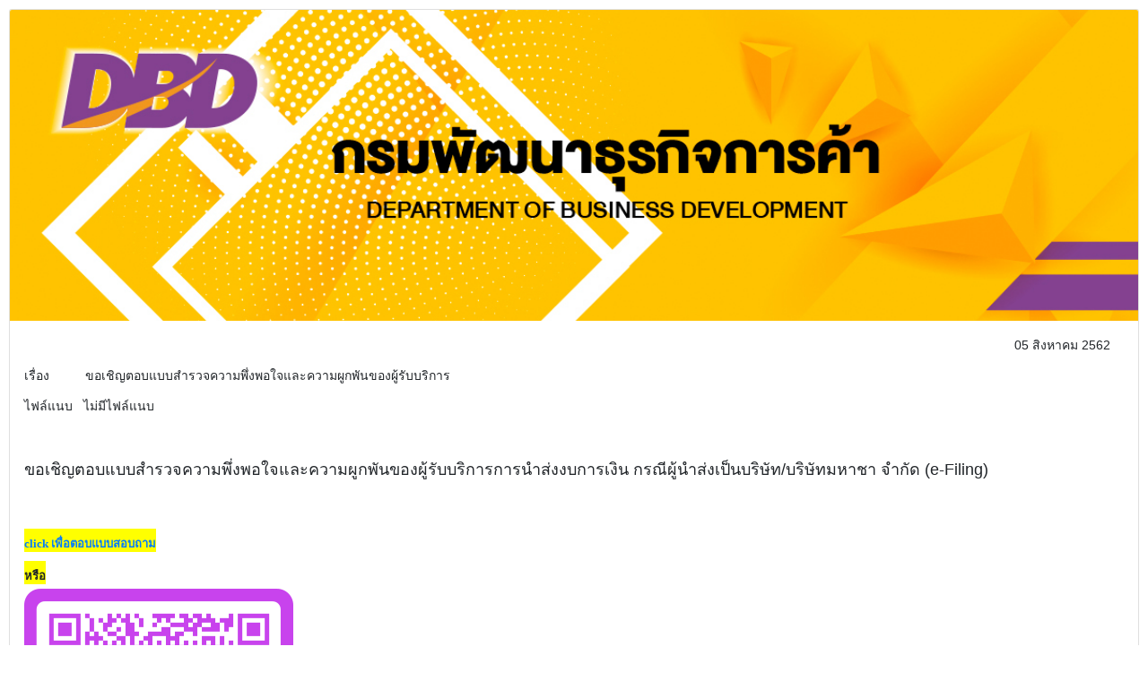

--- FILE ---
content_type: text/html; charset=UTF-8
request_url: https://newsletter.dbd.go.th/letter/L62654
body_size: 25622
content:
<!DOCTYPE html>
<html lang="en">

<head>
  <meta charset="utf-8">
  <meta http-equiv="X-UA-Compatible" content="IE=edge">
  <meta name="viewport" content="width=device-width, initial-scale=1, shrink-to-fit=no">
  <meta name="description" content="">
  <meta name="csrf-token" content="mlM7qtyBB863OolijcsCiy9t9i00L2DADNiBuKfj">
  <meta name="author" content="">
  <title>DBD e-Newsletter</title>
  <!-- Bootstrap core CSS--> 
  <link rel="icon" type="image/png" href="https://newsletter.dbd.go.th/dist/img/dbd_small.png" />
  <link href="https://newsletter.dbd.go.th/vendor/bootstrap/css/bootstrap.min.css" rel="stylesheet">
  <!-- Custom fonts for this template-->
  <link href="https://newsletter.dbd.go.th/vendor/font-awesome/css/font-awesome.min.css" rel="stylesheet" type="text/css">
  <!-- Page level plugin CSS-->
  <link href="https://newsletter.dbd.go.th/vendor/datatables/dataTables.bootstrap4.css" rel="stylesheet">
  <!-- Custom styles for this template-->
  <link href="https://newsletter.dbd.go.th/css/sb-admin.css" rel="stylesheet"> 
  <link href="https://newsletter.dbd.go.th/css/select2.css" rel="stylesheet"> 
  <link href="https://newsletter.dbd.go.th/css/waitMe.css" rel="stylesheet"> 
  <link rel="stylesheet" href="https://newsletter.dbd.go.th/css/sweetalert.css" type="text/css">
  <link href="https://newsletter.dbd.go.th/css/bootstrap-datepicker.css" rel="stylesheet" />
  <link href="https://newsletter.dbd.go.th/css/summernote-bs4.css" rel="stylesheet" />
  <link href="https://newsletter.dbd.go.th/css/bootstrap-multiselect.css" rel="stylesheet">
  <link href="https://fonts.googleapis.com/icon?family=Material+Icons" rel="stylesheet" />
  <link href="https://newsletter.dbd.go.th/css/magalone/magalone.css" type="text/css" rel="stylesheet" />
  <link href="https://newsletter.dbd.go.th/css/bootstrap-colorpicker.css" type="text/css" rel="stylesheet" />
  <!-- Bootstrap core JavaScript-->
  <script src="https://newsletter.dbd.go.th/vendor/jquery/jquery.min.js"></script>
  <script src="https://newsletter.dbd.go.th/vendor/bootstrap/js/bootstrap.bundle.min.js"></script>
  <!-- Core plugin JavaScript-->
  <script src="https://newsletter.dbd.go.th/vendor/jquery-easing/jquery.easing.min.js"></script>
  <script src="https://newsletter.dbd.go.th/vendor/datatables/jquery.dataTables.js"></script>
  <script src="https://newsletter.dbd.go.th/vendor/datatables/dataTables.bootstrap4.js"></script>
  <!-- Custom scripts for all pages-->
  <script src="https://newsletter.dbd.go.th/js/sb-admin.js" type="text/javascript"></script>
  <script src="https://newsletter.dbd.go.th/js/select2.min.js" type="text/javascript"></script>
  <script src="https://newsletter.dbd.go.th/js/waitMe.js" type="text/javascript"></script>
  <script src="https://newsletter.dbd.go.th/js/summernote-bs4.js" type="text/javascript"></script>
  <script src="https://newsletter.dbd.go.th/lang/summernote-th-TH.js"></script>
  <script src="https://newsletter.dbd.go.th/js/app.min.js" type="text/javascript"></script>
  <script src="https://newsletter.dbd.go.th/js/bootstrap-validate.js" type="text/javascript"></script>
  <!-- Custom scripts for this page-->
  <script src="https://newsletter.dbd.go.th/js/sb-admin-datatables.min.js"></script>
  <script src="https://newsletter.dbd.go.th/js/sweetalert.js" type="text/javascript"></script>
  <script src="https://newsletter.dbd.go.th/js/bootstrap-datepicker-custom.js"></script>
  <script src="https://newsletter.dbd.go.th/dist/locales/bootstrap-datepicker.th.min.js" charset="UTF-8"></script>
  <script src="https://newsletter.dbd.go.th/js/bootstrap-multiselect.js"></script>
  <script src="https://newsletter.dbd.go.th/js/magalone/magalone.js" type="text/javascript"></script>
  <script src="https://newsletter.dbd.go.th/js/bootstrap-colorpicker.js" type="text/javascript"></script>
  <script src="https://newsletter.dbd.go.th/js/jquery.mask.js" type="text/javascript"></script>
  <style>
    p{
      font-size: 9px;
    }
    #card{
        width: 100%
      }
    @media  screen and (min-width: 601px) {
      #card{
        width: 100%
      }
      p{
      font-size: 14px;
    }
    }
  </style>
</head>
<div class="col-sm-12" style="width: 100%">
  <div class="row">
    <div class="card" style="margin: 10px;width: 100%">
    <img class="card-img-top" src="https://newsletter.dbd.go.th/uploads/LetterHeader/design03.png" width="100%">
    <div class="card-body" style="margin-right: 15px;">
      <p class="card-text" style="text-align: right;">05 สิงหาคม 2562</p>
      <p class="card-text" style="text-align: left;">เรื่อง&nbsp;&nbsp;&nbsp;&nbsp;&nbsp;&nbsp;&nbsp;&nbsp;&nbsp;&nbsp;ขอเชิญตอบแบบสำรวจความพึ่งพอใจและความผูกพันของผู้รับบริการ</p>
      <p class="card-text" style="text-align: left;">ไฟล์แนบ &nbsp;&nbsp;ไม่มีไฟล์แนบ</p>
      <p><br></p><p><span style="font-size: 18px;">ขอเชิญตอบแบบสำรวจความพึ่งพอใจและความผูกพันของผู้รับบริการการนำส่งงบการเงิน กรณีผู้นำส่งเป็นบริษัท/บริษัทมหาชา จำกัด (e-Filing)</span></p><p><br></p><p><span style="font-size: 24px; background-color: rgb(255, 255, 0); font-family: Tahoma;"><b><a href="https://docs.google.com/forms/d/e/1FAIpQLSeb7ob5NUXX30wAWneMgXTIn3nL0hd5GyxeIpguu7TuMENmzw/viewform" target="_blank" style="">click เพื่อตอบแบบสอบถาม</a><br>หรือ<br></b></span><img src="[data-uri]" data-filename="frame.png" style="width: 300px;"><span style="font-size: 24px; background-color: rgb(255, 255, 0); font-family: Tahoma;"><b><br></b></span></p><p><span style="font-size: 24px; background-color: rgb(255, 255, 0); font-family: Tahoma;"><a href="https://docs.google.com/forms/d/e/1FAIpQLSeb7ob5NUXX30wAWneMgXTIn3nL0hd5GyxeIpguu7TuMENmzw/viewform" target="_blank" style=""><b><br></b></a></span></p>
      <br><br>
                <p class="card-text" style="text-align: right;font-size: 14pt;line-height:0.9;margin-right: 10px">กองข้อมูลธุรกิจ กรมพัฒนาธุรกิจการค้า</p>
          </div> 
    <img class="card-img-bottom" src="https://newsletter.dbd.go.th/dist/img/letter_footer1.jpg" width="100%">
  </div>
  </div>
  
</div>
<script type="text/javascript">
$(document).ready(function () {
    $('#personal').DataTable({
        processing: true,
        serverSide: true,
        ajax:"https://newsletter.dbd.go.th/admin/getdata_personal",
        columns: [
            {data: "rownum",className:"dt-body-right dt-head-center"},
            {data: "uID"},
            {data: "fullname"},
            {data: "Nick"},
            {data: "Mail"},
            {data: "UserDate1"},
            {data: 'action', orderable: false, searchable: false}
        ]
    });
    $('#book').DataTable({
        processing: true,
        serverSide: true,
        responsive: true,
        ajax:"https://newsletter.dbd.go.th/admin/getdata_book",
        columns: [
            {data: "rownum",className:"dt-body-center dt-head-center"},
            {data: "bID"},
            {data: "bName"},
            {data: "bCategory"},
            {data: "bVolume"},
            {data: "bPublisher"},
            {data: 'action', orderable: false, searchable: false}
        ]
    });
    $('#email').DataTable({
        processing: true,
        serverSide: true,
        responsive: true,
        ajax:"https://newsletter.dbd.go.th/admin/getdata_email",
        columns: [
            {data: "rownum",className:"dt-body-center dt-head-center"},
            {data: "mMail"},
            {data: "group"},
            {data: 'action', orderable: false, searchable: false}
        ]
    });
    $('#letter').DataTable({
        processing: true,
        serverSide: true,
        responsive: true,
        ajax:"https://newsletter.dbd.go.th/admin/getdata_letter_show",
        columns: [
            {data: "rownum",className:"dt-body-center dt-head-center"},
            {data: "lID"},
            {data: "lName"},
            {data: "lCategory"},
            {data: "lSubmit"},
            {data: 'action', orderable: false, searchable: false}
        ]
      });
    $('#letter_send').DataTable({
        processing: true,
        serverSide: true,
        responsive: true,
        ajax:"https://newsletter.dbd.go.th/admin/getdata_letter_send",
        columns: [
            {data: "rownum",className:"dt-body-center dt-head-center"},
            {data: "lID"},
            {data: "lName"},
            {data: "lCategory"},
            {data: "lSubmit"},
            {data: 'action', orderable: false, searchable: false}
        ]
      });
    $('#send').DataTable({
        processing: true,
        serverSide: true,
        responsive: true,
        ajax:"https://newsletter.dbd.go.th/admin/getdata_send",
        columns: [
            {data: "rownum",className:"dt-body-center dt-head-center"},
            {data: "ref_name"},
            {data: 'action', orderable: false, searchable: false}
        ]
    });
    $('#img').DataTable({
        processing: true,
        serverSide: true,
        responsive: true,
        ajax:"https://newsletter.dbd.go.th/admin/getdata_img",
        columns: [
            {data: "rownum",className:"dt-body-center dt-head-center"},
            {data: "img_name"},
            {data: "img_category"},
            {data: "Status_ref"},
            {data: "img_date"},
            {data: "username"},
            {data: 'action', orderable: false, searchable: false}
        ]
    });
    $('#database').DataTable({
        processing: true,
        serverSide: true,
        responsive: true,
        ajax:"https://newsletter.dbd.go.th/admin/getdata_database",
        columns: [
            {data: "rownum",className:"dt-body-center dt-head-center"},
            {data: "ref_cat"},
            {data: "ref_id"},
            {data: "ref_name"},
            {data: "ref_date_create"},
            {data: "ref_img"},
            {data: 'action', orderable: false, searchable: false}
        ]
    });
});

function Add(){
    $.ajax({
        url: "http://192.168.99.125:8000/api/register/signup",
        type: "POST",
        data: ({test :'ffdsfkds./lveuifj/.lxcviaekfe'}),
        success: function(data) {
            swal('success', 'success!', 'success');
        }
    });
}
function InputFunction() {
    var input = document.getElementById("input-id");  
    var name  = input.files[0].name;
    var url =  '/dist/img/'+name;
    $("#header").attr("src", url);
}
function LetterStyle() {
    var canvas = document.getElementById("myCanvas");
    var ctx = canvas.getContext("2d");
    var img_header = document.getElementById("header");
    var img_footer = document.getElementById("footer");
    var img_content = document.getElementById("content");
    ctx.drawImage(img_header, 0, 0);
    ctx.drawImage(img_content, 0, 90); 
    ctx.font = "20px thaisanslite";
    ctx.fillText("วันที่ [@Date@]",395,110);
    ctx.fillText("เรื่อง  [@Subject@]",10,160);
    ctx.fillText("ไฟล์แนบ   [@FileAttach@]",10,180);
    ctx.fillText("ย่อหน้าที่ 1 [@Date@]",30,220);
    ctx.fillText("ย่อหน้าที่ 2 [@Date@]",30,420);
    ctx.fillText("[@Signature@]",354,580);
    ctx.fillText("[@FromName@]",350,600);
    ctx.fillText("[@Position@]",360,620);
    ctx.drawImage(img_footer, 0, 643);
    ctx.fillText("DBD E-Newsletter",25,670);
    
    var dataURL = canvas.toDataURL('image/png');
    document.getElementById("img_canvas").value = dataURL;

    var canvas = document.getElementById("myCanvasSave");
    var ctx = canvas.getContext("2d");
    var img_header = document.getElementById("header");
    var img_footer = document.getElementById("footer");
    var img_content = document.getElementById("content");
    ctx.drawImage(img_header, 0, 0);
    ctx.drawImage(img_content, 0, 90); 
    ctx.drawImage(img_footer, 0, 643);
    ctx.fillText("DBD E-Newsletter",25,670);
    
    var dataURL = canvas.toDataURL('image/png');
    document.getElementById("img_canvas_save").value = dataURL;
}
function SelectStyle(){
  var input = $('#letter_style').val();
  var url =  '/uploads/LetterHeader/'+input;
  $("#header_letter").attr("src", url);
}
function SelectDate(){
  var date = $('#letter_date').val();
  document.getElementById("date_letter").innerHTML = "วันที่ "+date;
}
function InputName(){
  var name = $('#letter_name').val();
  document.getElementById("name_letter").innerHTML = "เรื่อง  "+name;
}
function InputContent(){
  var content = CKEDITOR.instances['letter_content'].getData();
  document.getElementById("content_letter").innerHTML = content;
  var url = '/dist/img/letter_footer1.jpg';
  $("#footer_letter").attr("src", url);
}
function InputSignature(){
  var input = document.getElementById("input-signature");  
  var name  = input.files[0].name;
  var url =  '/dist/img/signature/'+name;
  $("#sig").attr("src", url);
}
function InputUser(){
  var user = $('#letter_user').val();
  document.getElementById("user_letter").innerHTML = "( " + user + " )";
}
function InputPosition(){
  var position = $('#letter_position').val();
  document.getElementById("position_letter").innerHTML = "ตำแหน่ง  "+position;
}
function preview(){ 
    if($('#letter_style').val() == '' ){
        swal('รูปแบบจดหมายว่าง', 'กรุณาตรวจสอบรูปแบบจดหมาย!', 'warning');
    }else if($('#letter_date').val() == '' ){
        swal('วันที่ว่าง', 'กรุณาตรวจสอบวันที่!', 'warning');
    }else if($('#letter_name').val() == ''){
        swal('ชื่อจดหมายว่าง', 'กรุณาตรวจสอบชื่อจดหมาย!', 'warning');
    }else if($('#letter_user').val() == ''){
        swal('ชื่อผู้เขียนจดหมายว่าง', 'กรุณาตรวจสอบชื่อผู้เขียนจดหมาย!', 'warning');
    }else if($('#letter_position').val() == ''){
        swal('ตำแหน่งชื่อผู้เขียนจดหมายว่าง', 'กรุณาตรวจสอบตำแหน่งชื่อผู้เขียนจดหมาย!', 'warning');
    }else{
        $('#preview').attr('action','/admin/letter_content');
        $('#preview').attr('target','_blank').submit();
    }
}
function test_send(){
    if($('#letter_style').val() == '' ){
        swal('รูปแบบจดหมายว่าง', 'กรุณาตรวจสอบรูปแบบจดหมาย!', 'warning');
    }else if($('#letter_date').val() == '' ){
        swal('วันที่ว่าง', 'กรุณาตรวจสอบวันที่!', 'warning');
    }else if($('#letter_name').val() == ''){
        swal('ชื่อจดหมายว่าง', 'กรุณาตรวจสอบชื่อจดหมาย!', 'warning');
    }else if($('#letter_user').val() == ''){
        swal('ชื่อผู้เขียนจดหมายว่าง', 'กรุณาตรวจสอบชื่อผู้เขียนจดหมาย!', 'warning');
    }else if($('#letter_position').val() == ''){
        swal('ตำแหน่งชื่อผู้เขียนจดหมายว่าง', 'กรุณาตรวจสอบตำแหน่งชื่อผู้เขียนจดหมาย!', 'warning');
    }else{
        $('#preview').attr('action','/admin/letter_testsend');
        $('#preview').removeAttr('target','_blank').submit();
    }
}
function _send(){
    if($('#letter_style').val() == '' ){
        swal('รูปแบบจดหมายว่าง', 'กรุณาตรวจสอบรูปแบบจดหมาย!', 'warning');
    }else if($('#letter_date').val() == '' ){
        swal('วันที่ว่าง', 'กรุณาตรวจสอบวันที่!', 'warning');
    }else if($('#letter_name').val() == ''){
        swal('ชื่อจดหมายว่าง', 'กรุณาตรวจสอบชื่อจดหมาย!', 'warning');
    }else if($('#letter_user').val() == ''){
        swal('ชื่อผู้เขียนจดหมายว่าง', 'กรุณาตรวจสอบชื่อผู้เขียนจดหมาย!', 'warning');
    }else if($('#letter_position').val() == ''){
        swal('ตำแหน่งชื่อผู้เขียนจดหมายว่าง', 'กรุณาตรวจสอบตำแหน่งชื่อผู้เขียนจดหมาย!', 'warning');
    }else{
        $('#preview').attr('action','/admin/letter_send');
        $('#preview').removeAttr('target','_blank').submit();
    }
}
function save(){
    $('#preview').attr('action','/admin/insert_letter');
    $('#preview').removeAttr('target','_blank').submit();
}
function showBannerLetter() {
    var value = $( "#letter_style option:selected").val();
    $('#modal-content').modal({
        show: true
    });
    var url =  '/uploads/LetterHeader/design'+value+'.png';
    $("#modal_src").attr("src", url);
}
function addemail(){
    var email = $('#email_test').val();
    document.getElementById("email_send").value = email;
}
function add_email(){
    var email = $('#email_true').val();
    document.getElementById("email_send").value = email;
}


</script>


--- FILE ---
content_type: text/css
request_url: https://newsletter.dbd.go.th/css/magalone/magalone.css
body_size: 9428
content:
#reader-container {
  position: relative;
  overflow: hidden;
  background-position: center;
  background-repeat: no-repeat;
  background-size: cover;
  height: 580px;
  width: 100%;
  font-family: Arial, sans-serif;
}
#reader-container:fullscreen {
  height: 100vh !important;
  width: 100vw !important;
  max-height: 100vh !important;
  max-width: 100vw !important;
  top: 0 !important;
  left: 0 !important;
  right: 0 !important;
  bottom: 0 !important;
}
#reader-container:-webkit-fullscreen {
  height: 100vh !important;
  width: 100vw !important;
  max-height: 100vh !important;
  max-width: 100vw !important;
  top: 0 !important;
  left: 0 !important;
  right: 0 !important;
  bottom: 0 !important;
}
#reader-container:-webkit-full-screen {
  height: 100vh !important;
  width: 100vw !important;
  max-height: 100vh !important;
  max-width: 100vw !important;
  top: 0 !important;
  left: 0 !important;
  right: 0 !important;
  bottom: 0 !important;
}
#reader-container:-moz-fullscreen {
  height: 100vh !important;
  width: 100vw !important;
  max-height: 100vh !important;
  max-width: 100vw !important;
  top: 0 !important;
  left: 0 !important;
  right: 0 !important;
  bottom: 0 !important;
}
#reader-container:-ms-fullscreen {
  height: 100vh !important;
  width: 100vw !important;
  max-height: 100vh !important;
  max-width: 100vw !important;
  top: 0 !important;
  left: 0 !important;
  right: 0 !important;
  bottom: 0 !important;
}
#reader-container:-webkit-full-screen-ancestor {
  overflow: visible;
}
#reader-container:-webkit-full-screen-ancestor .controls,
#reader-container:-webkit-full-screen-ancestor .overviews {
  display: none;
}
#reader-container.invert {
  -webkit-filter: invert(100%);
  filter: invert(100%);
}
#reader-container.fullscreen {
  /*position: fixed !important;
        top: 0 !important;
        left: 0 !important;
        right: 0 !important;
        bottom: 0 !important;
        height: 100vh !important;
        width: 100vw !important;*/
}
#reader-container #dbgcontainer {
  background-color: rgba(0, 0, 0, 0.75);
  font-size: 12px;
  display: inline-block;
  color: #fff;
  padding: 0 1em;
  z-index: 9999999;
  position: absolute;
}
#reader-container .render-canvas,
#reader-container .overlay {
  display: none;
}
#reader-container .content,
#reader-container .controls,
#reader-container .overlayer {
  outline: none;
  -moz-transition: top 333ms cubic-bezier(0.4, 0, 0.2, 1), left 333ms cubic-bezier(0.4, 0, 0.2, 1), bottom 333ms cubic-bezier(0.4, 0, 0.2, 1), right 333ms cubic-bezier(0.4, 0, 0.2, 1);
  -o-transition: top 333ms cubic-bezier(0.4, 0, 0.2, 1), left 333ms cubic-bezier(0.4, 0, 0.2, 1), bottom 333ms cubic-bezier(0.4, 0, 0.2, 1), right 333ms cubic-bezier(0.4, 0, 0.2, 1);
  -webkit-transition: top 333ms cubic-bezier(0.4, 0, 0.2, 1), left 333ms cubic-bezier(0.4, 0, 0.2, 1), bottom 333ms cubic-bezier(0.4, 0, 0.2, 1), right 333ms cubic-bezier(0.4, 0, 0.2, 1);
  transition: top 333ms cubic-bezier(0.4, 0, 0.2, 1), left 333ms cubic-bezier(0.4, 0, 0.2, 1), bottom 333ms cubic-bezier(0.4, 0, 0.2, 1), right 333ms cubic-bezier(0.4, 0, 0.2, 1);
}
#reader-container .debugbox {
  position: absolute;
  background: #ff0000;
  z-index: 200;
  height: 5px;
  width: 5px;
}
#reader-container audio {
  display: none;
}
#reader-container .fit {
  position: absolute;
  top: 0;
  left: 0;
  right: 0;
  bottom: 0;
}
#reader-container .center {
  position: absolute;
  top: 0;
  left: 0;
  right: 0;
  bottom: 0;
  margin: auto;
}
#reader-container *,
#reader-container *:before,
#reader-container *:after {
  -moz-box-sizing: border-box;
  -webkit-box-sizing: border-box;
  box-sizing: border-box;
}
#reader-container .flex {
  display: -ms-flexbox;
  display: -webkit-flex;
  display: flex;
}
#reader-container .flex.horizontal {
  -ms-flex-direction: row;
  -webkit-flex-direction: row;
  flex-direction: row;
}
#reader-container .flex.horizontal.reverse {
  -ms-flex-direction: row-reverse;
  -webkit-flex-direction: row-reverse;
  flex-direction: row-reverse;
}
#reader-container .flex.vertical {
  -ms-flex-direction: column;
  -webkit-flex-direction: column;
  flex-direction: column;
}
#reader-container .flex.vertical.reverse {
  -ms-flex-direction: column-reverse;
  -webkit-flex-direction: column-reverse;
  flex-direction: column-reverse;
}
#reader-container .flex.center-content {
  justify-content: center;
  align-items: center;
  /*-ms-align-content: center;
            -webkit-align-content: center;
            align-content: center;*/
}
#reader-container.speedo *,
#reader-container .speedo * {
  image-rendering: optimizeSpeed;
  /* STOP SMOOTHING, GIVE ME SPEED  */
  image-rendering: -moz-crisp-edges;
  /* Firefox                        */
  image-rendering: -o-crisp-edges;
  /* Opera                          */
  image-rendering: -webkit-optimize-contrast;
  /* Chrome (and eventually Safari) */
  image-rendering: pixelated;
  /* Chrome */
  image-rendering: optimize-contrast;
  /* CSS3 Proposed                  */
  -ms-interpolation-mode: nearest-neighbor;
  /* IE8+                           */
}
#reader-container .message,
#reader-container .generator {
  position: absolute;
  top: 0;
  left: 0;
  right: 0;
  bottom: 0;
  margin: auto;
  height: 200px;
  width: 500px;
  max-width: 100vw;
  max-height: 100vh;
  padding: 16px;
  z-index: 999;
  background: #fff;
}
#reader-container .message .title,
#reader-container .generator .title {
  font-size: 1.5em;
  font-weight: bold;
  margin-bottom: 0.5em;
}
#reader-container .message .text,
#reader-container .generator .text {
  margin-bottom: 16px;
}
#reader-container .message .info,
#reader-container .generator .info {
  margin-top: 8px;
  font-size: 0.8em;
}
#reader-container .message .button,
#reader-container .generator .button {
  text-align: center;
  padding: 16px;
  height: 48px;
  width: 100px;
  -moz-border-radius: 2px;
  -webkit-border-radius: 2px;
  border-radius: 2px;
  position: absolute;
  bottom: 16px;
  right: 16px;
  font-weight: bold;
  border: 1px solid #ddd;
  cursor: pointer;
  -moz-transition: background 333ms cubic-bezier(0.4, 0, 0.2, 1);
  -o-transition: background 333ms cubic-bezier(0.4, 0, 0.2, 1);
  -webkit-transition: background 333ms cubic-bezier(0.4, 0, 0.2, 1);
  transition: background 333ms cubic-bezier(0.4, 0, 0.2, 1);
}
#reader-container .message .button:active,
#reader-container .generator .button:active {
  background: #ddd;
}
#reader-container .progress {
  position: relative;
  background: #a9cff5;
  -moz-border-radius: 3px;
  -webkit-border-radius: 3px;
  border-radius: 3px;
  height: 5px;
  width: 100%;
  z-index: 1;
  overflow: hidden;
}
#reader-container .progress.indeterminate .bar {
  -moz-animation: indeterminate 1s linear infinite;
  -o-animation: indeterminate 1s linear infinite;
  -webkit-animation: indeterminate 1s linear infinite;
  animation: indeterminate 1s linear infinite;
}
#reader-container .progress .bar {
  background: #1976d2;
  z-index: 2;
  -moz-border-radius: 3px;
  -webkit-border-radius: 3px;
  border-radius: 3px;
  height: 5px;
  position: absolute;
  left: 0;
  right: 0;
  bottom: 0;
}
#reader-container .slider {
  position: relative;
  height: 32px;
  width: 100%;
}
#reader-container .slider .track {
  width: 100%;
  position: absolute;
  top: 0;
  left: 0;
  right: 0;
  bottom: 0;
  margin: auto;
  height: 2px;
  background: rgba(0, 0, 0, 0.26);
}
#reader-container .slider .track .fill {
  position: absolute;
  left: 0;
  height: 2px;
  background-color: #303f9f;
  width: 50%;
}
#reader-container .slider .track .buffer {
  position: absolute;
  right: 0;
  height: 2px;
  background-color: #000;
  width: 50%;
  border-top: 2px dotted rgba(0, 0, 0, 0.26);
}
#reader-container .slider .thumb {
  position: absolute;
  top: 0;
  bottom: 0;
  margin: auto;
  left: 50%;
  height: 12px;
  width: 12px;
  -moz-border-radius: 12px;
  -webkit-border-radius: 12px;
  border-radius: 12px;
  background-color: #303f9f;
  -moz-transition: box-shadow 200ms cubic-bezier(0.4, 0, 0.2, 1);
  -o-transition: box-shadow 200ms cubic-bezier(0.4, 0, 0.2, 1);
  -webkit-transition: box-shadow 200ms cubic-bezier(0.4, 0, 0.2, 1);
  transition: box-shadow 200ms cubic-bezier(0.4, 0, 0.2, 1);
  -moz-transform: translateX(-50%);
  -ms-transform: translateX(-50%);
  -o-transform: translateX(-50%);
  -webkit-transform: translateX(-50%);
  transform: translateX(-50%);
  cursor: pointer;
}
#reader-container .slider .thumb:hover,
#reader-container .slider .thumb:focus {
  -moz-box-shadow: 0 0 0 10px rgba(48, 63, 159, 0.2);
  -webkit-box-shadow: 0 0 0 10px rgba(48, 63, 159, 0.2);
  box-shadow: 0 0 0 10px rgba(48, 63, 159, 0.2);
}
#reader-container .slider .thumb:active,
#reader-container .slider .thumb.pressed {
  -moz-box-shadow: 0 0 0 6px #303f9f;
  -webkit-box-shadow: 0 0 0 6px #303f9f;
  box-shadow: 0 0 0 6px #303f9f;
}
#reader-container .slider.dark .track {
  background: rgba(255, 255, 255, 0.26);
}
#reader-container .slider.dark .track .fill {
  background-color: #ffffff;
}
#reader-container .slider.dark .track .buffer {
  border-top: 2px dotted rgba(255, 255, 255, 0.26);
}
#reader-container .slider.dark .thumb {
  background-color: #ffffff;
}
#reader-container .slider.dark .thumb:hover,
#reader-container .slider.dark .thumb:focus {
  -moz-box-shadow: 0 0 0 10px rgba(255, 255, 255, 0.2);
  -webkit-box-shadow: 0 0 0 10px rgba(255, 255, 255, 0.2);
  box-shadow: 0 0 0 10px rgba(255, 255, 255, 0.2);
}
#reader-container .slider.dark .thumb:active,
#reader-container .slider.dark .thumb.pressed {
  -moz-box-shadow: 0 0 0 6px #ffffff;
  -webkit-box-shadow: 0 0 0 6px #ffffff;
  box-shadow: 0 0 0 6px #ffffff;
}
#reader-container .slider.discrete .thumb {
  -moz-transition: box-shadow 200ms cubic-bezier(0.4, 0, 0.2, 1), transform 100ms cubic-bezier(0.4, 0, 0.2, 1), width 100ms cubic-bezier(0.4, 0, 0.2, 1), height 100ms cubic-bezier(0.4, 0, 0.2, 1);
  -o-transition: box-shadow 200ms cubic-bezier(0.4, 0, 0.2, 1), transform 100ms cubic-bezier(0.4, 0, 0.2, 1), width 100ms cubic-bezier(0.4, 0, 0.2, 1), height 100ms cubic-bezier(0.4, 0, 0.2, 1);
  -webkit-transition: box-shadow 200ms cubic-bezier(0.4, 0, 0.2, 1), transform 100ms cubic-bezier(0.4, 0, 0.2, 1), width 100ms cubic-bezier(0.4, 0, 0.2, 1), height 100ms cubic-bezier(0.4, 0, 0.2, 1);
  transition: box-shadow 200ms cubic-bezier(0.4, 0, 0.2, 1), transform 100ms cubic-bezier(0.4, 0, 0.2, 1), width 100ms cubic-bezier(0.4, 0, 0.2, 1), height 100ms cubic-bezier(0.4, 0, 0.2, 1);
}
#reader-container .slider.discrete .thumb:active,
#reader-container .slider.discrete .thumb.pressed {
  -moz-box-shadow: none;
  -webkit-box-shadow: none;
  box-shadow: none;
  -webkit-border-bottom-right-radius: 0;
  border-bottom-right-radius: 0;
  height: 25px;
  width: 25px;
  -moz-transform: translate(-13px, -22px) rotate(45deg);
  -ms-transform: translate(-13px, -22px) rotate(45deg);
  -o-transform: translate(-13px, -22px) rotate(45deg);
  -webkit-transform: translate(-13px, -22px) rotate(45deg);
  transform: translate(-13px, -22px) rotate(45deg);
}
#reader-container .slider.discrete .thumb:active:after,
#reader-container .slider.discrete .thumb.pressed:after {
  content: attr(value);
  display: block;
  font-size: 11px;
  font-weight: 600;
  -moz-transform: rotate(-45deg);
  -ms-transform: rotate(-45deg);
  -o-transform: rotate(-45deg);
  -webkit-transform: rotate(-45deg);
  transform: rotate(-45deg);
  position: absolute;
  top: 0;
  left: 0;
  right: 0;
  bottom: 0;
  text-align: center;
  line-height: 25px;
}
#reader-container .slider.vertical {
  width: 32px;
  height: 100%;
}
#reader-container .slider.vertical .track {
  height: 100%;
  width: 2px;
}
#reader-container .slider.vertical .track .fill {
  position: absolute;
  bottom: 0;
  width: 2px;
  height: 50%;
}
#reader-container .slider.vertical .thumb {
  top: auto;
  bottom: 50%;
  left: 0;
  right: 0;
  -moz-transform: translateY(50%);
  -ms-transform: translateY(50%);
  -o-transform: translateY(50%);
  -webkit-transform: translateY(50%);
  transform: translateY(50%);
}
#reader-container .slider.vertical.discrete .thumb:active,
#reader-container .slider.vertical.discrete .thumb.pressed {
  -moz-transform: translate(-25px, 12px) rotate(-45deg);
  -ms-transform: translate(-25px, 12px) rotate(-45deg);
  -o-transform: translate(-25px, 12px) rotate(-45deg);
  -webkit-transform: translate(-25px, 12px) rotate(-45deg);
  transform: translate(-25px, 12px) rotate(-45deg);
}
#reader-container .slider.vertical.discrete .thumb:active:after,
#reader-container .slider.vertical.discrete .thumb.pressed:after {
  -moz-transform: rotate(45deg);
  -ms-transform: rotate(45deg);
  -o-transform: rotate(45deg);
  -webkit-transform: rotate(45deg);
  transform: rotate(45deg);
}
#reader-container .loader {
  position: relative;
  background-color: #fff;
}
#reader-container .loader img {
  width: 100%;
  height: 100%;
  position: absolute;
  top: 0;
  left: 0;
  right: 0;
  bottom: 0;
  /*-moz-transition: opacity @img-loading-time / 2 ease-in;
            -o-transition: opacity @img-loading-time / 2 ease-in;
            -webkit-transition: opacity @img-loading-time / 2 ease-in;
            transition: opacity @img-loading-time / 2 ease-in;*/
  /*-moz-animation: image-loading @img-loading-time ease-in 1 forwards;
            -o-animation: image-loading @img-loading-time ease-in 1 forwards;
            -webkit-animation: image-loading @img-loading-time ease-in 1 forwards;
            animation: image-loading @img-loading-time ease-in 1 forwards;*/
}
#reader-container .loader img.loading {
  opacity: 0;
  -moz-animation: none;
  -o-animation: none;
  -webkit-animation: none;
  animation: none;
}
#reader-container .loader .spinner {
  position: absolute;
  top: 0;
  left: 0;
  right: 0;
  bottom: 0;
  margin: auto;
  -moz-transition: opacity 250ms ease-in;
  -o-transition: opacity 250ms ease-in;
  -webkit-transition: opacity 250ms ease-in;
  transition: opacity 250ms ease-in;
  width: 48px;
  height: 48px;
  -moz-border-radius: 48px;
  -webkit-border-radius: 48px;
  border-radius: 48px;
  border: 4px solid #333333;
  -moz-animation: spinner-spin 1s linear infinite;
  -o-animation: spinner-spin 1s linear infinite;
  -webkit-animation: spinner-spin 1s linear infinite;
  animation: spinner-spin 1s linear infinite;
  -moz-backface-visibility: hidden;
  -webkit-backface-visibility: hidden;
  backface-visibility: hidden;
}
#reader-container .loader .spinner.hidden {
  opacity: 0;
  -moz-animation: none;
  -o-animation: none;
  -webkit-animation: none;
  animation: none;
}
#reader-container .loader .spinner:before {
  content: "";
  position: absolute;
  top: -4px;
  left: -4px;
  right: -4px;
  bottom: -4px;
  display: block;
  width: 48px;
  height: 96px;
  background-color: #fff;
  -moz-transform: rotate(45deg);
  -ms-transform: rotate(45deg);
  -o-transform: rotate(45deg);
  -webkit-transform: rotate(45deg);
  transform: rotate(45deg);
  -moz-transform-origin: top right;
  -ms-transform-origin: top right;
  -o-transform-origin: top right;
  -webkit-transform-origin: top right;
  transform-origin: top right;
  -moz-backface-visibility: hidden;
  -webkit-backface-visibility: hidden;
  backface-visibility: hidden;
}
#reader-container .loader .spinner:after {
  content: "";
  display: block;
  position: absolute;
  top: -4px;
  left: -4px;
  right: -4px;
  bottom: -4px;
  width: 48px;
  height: 96px;
  background-color: #fff;
  -moz-transform: rotate(-45deg);
  -ms-transform: rotate(-45deg);
  -o-transform: rotate(-45deg);
  -webkit-transform: rotate(-45deg);
  transform: rotate(-45deg);
  -moz-transform-origin: top left;
  -ms-transform-origin: top left;
  -o-transform-origin: top left;
  -webkit-transform-origin: top left;
  transform-origin: top left;
  -moz-backface-visibility: hidden;
  -webkit-backface-visibility: hidden;
  backface-visibility: hidden;
}
#reader-container .main-loader {
  position: absolute;
  top: 0;
  left: 0;
  right: 0;
  bottom: 0;
  z-index: 6;
  -moz-transition-delay: 1s;
  -o-transition-delay: 1s;
  -webkit-transition-delay: 1s;
  transition-delay: 1s;
  background: rgba(0, 0, 0, 0.5);
  -moz-transition: opacity 333ms cubic-bezier(0.4, 0, 0.2, 1), transform 333ms cubic-bezier(0.4, 0, 0.2, 1);
  -o-transition: opacity 333ms cubic-bezier(0.4, 0, 0.2, 1), transform 333ms cubic-bezier(0.4, 0, 0.2, 1);
  -webkit-transition: opacity 333ms cubic-bezier(0.4, 0, 0.2, 1), transform 333ms cubic-bezier(0.4, 0, 0.2, 1);
  transition: opacity 333ms cubic-bezier(0.4, 0, 0.2, 1), transform 333ms cubic-bezier(0.4, 0, 0.2, 1);
  -moz-backface-visibility: hidden;
  -webkit-backface-visibility: hidden;
  backface-visibility: hidden;
}
#reader-container .main-loader .cover-loader {
  position: absolute;
  top: 0;
  left: 0;
  right: 0;
  bottom: 0;
  margin: auto;
  height: 426px;
  width: 300px;
  -moz-transition: inherit;
  -o-transition: inherit;
  -webkit-transition: inherit;
  transition: inherit;
}
#reader-container .main-loader.hidden {
  -moz-transition-delay: 1s;
  -o-transition-delay: 1s;
  -webkit-transition-delay: 1s;
  transition-delay: 1s;
  opacity: 0;
  pointer-events: none;
}
#reader-container .main-loader.hidden .cover-loader {
  -moz-transform: translate(0, 100%);
  -ms-transform: translate(0, 100%);
  -o-transform: translate(0, 100%);
  -webkit-transform: translate(0, 100%);
  transform: translate(0, 100%);
  opacity: 0;
}
#reader-container .status {
  z-index: 5;
  width: 150px;
  position: absolute;
  bottom: 0;
  right: 0;
  overflow: hidden;
  background: #fff;
  margin: 8px;
  -moz-border-radius: 2px;
  -webkit-border-radius: 2px;
  border-radius: 2px;
  -moz-box-shadow: 0 2px 5px 0 rgba(0, 0, 0, 0.26), 0 2px 10px 0 rgba(0, 0, 0, 0.16);
  -webkit-box-shadow: 0 2px 5px 0 rgba(0, 0, 0, 0.26), 0 2px 10px 0 rgba(0, 0, 0, 0.16);
  box-shadow: 0 2px 5px 0 rgba(0, 0, 0, 0.26), 0 2px 10px 0 rgba(0, 0, 0, 0.16);
  -moz-transition: transform 500ms cubic-bezier(0.4, 0, 0.2, 1);
  -o-transition: transform 500ms cubic-bezier(0.4, 0, 0.2, 1);
  -webkit-transition: transform 500ms cubic-bezier(0.4, 0, 0.2, 1);
  transition: transform 500ms cubic-bezier(0.4, 0, 0.2, 1);
  -moz-backface-visibility: hidden;
  -webkit-backface-visibility: hidden;
  backface-visibility: hidden;
}
#reader-container .status.gone {
  pointer-events: none;
  -moz-transform: translate(200px, 0px);
  -ms-transform: translate(200px, 0px);
  -o-transform: translate(200px, 0px);
  -webkit-transform: translate(200px, 0px);
  transform: translate(200px, 0px);
}
#reader-container .status .loader {
  width: 48px;
  height: 48px;
  -moz-transform: scale(0.5);
  -ms-transform: scale(0.5);
  -o-transform: scale(0.5);
  -webkit-transform: scale(0.5);
  transform: scale(0.5);
}
#reader-container .status .text {
  z-index: 2;
  line-height: 48px;
}
#reader-container .status .finished-overlay,
#reader-container .status .error-overlay {
  position: absolute;
  top: 0;
  left: 0;
  right: 0;
  bottom: 0;
  background: #38a709;
  color: #fff;
  z-index: 3;
  text-align: center;
  line-height: 300px;
  width: 300px;
  height: 300px;
  -moz-border-radius: 300px;
  -webkit-border-radius: 300px;
  border-radius: 300px;
  -moz-transform: translate(-25%, -42%) scale(1);
  -ms-transform: translate(-25%, -42%) scale(1);
  -o-transform: translate(-25%, -42%) scale(1);
  -webkit-transform: translate(-25%, -42%) scale(1);
  transform: translate(-25%, -42%) scale(1);
  -moz-transition: transform 500ms cubic-bezier(0.4, 0, 0.2, 1);
  -o-transition: transform 500ms cubic-bezier(0.4, 0, 0.2, 1);
  -webkit-transition: transform 500ms cubic-bezier(0.4, 0, 0.2, 1);
  transition: transform 500ms cubic-bezier(0.4, 0, 0.2, 1);
  -moz-backface-visibility: hidden;
  -webkit-backface-visibility: hidden;
  backface-visibility: hidden;
}
#reader-container .status .finished-overlay.hidden,
#reader-container .status .error-overlay.hidden {
  -moz-transform: translate(-25%, 20%) scale(0.1);
  -ms-transform: translate(-25%, 20%) scale(0.1);
  -o-transform: translate(-25%, 20%) scale(0.1);
  -webkit-transform: translate(-25%, 20%) scale(0.1);
  transform: translate(-25%, 20%) scale(0.1);
}
#reader-container .status .error-overlay {
  background: #a70909;
}
#reader-container .content {
  z-index: 1;
  position: absolute;
  top: 0;
  left: 0;
  right: 0;
  bottom: 0;
  overflow: hidden;
  -moz-perspective: 5000px;
  -ms-perspective: 5000px;
  -webkit-perspective: 5000px;
  perspective: 5000px;
  will-change: top, left, right, bottom;
  -moz-backface-visibility: hidden;
  -webkit-backface-visibility: hidden;
  backface-visibility: hidden;
}
#reader-container .content:-webkit-full-screen-ancestor {
  overflow: visible;
}
#reader-container .content.scrollbars {
  overflow: auto;
}
#reader-container .content .pages {
  will-change: transform, padding;
  -moz-transform-origin: top left;
  -ms-transform-origin: top left;
  -o-transform-origin: top left;
  -webkit-transform-origin: top left;
  transform-origin: top left;
  -moz-transform: translateZ(0);
  -ms-transform: translateZ(0);
  -o-transform: translateZ(0);
  -webkit-transform: translateZ(0);
  transform: translateZ(0);
  -moz-backface-visibility: hidden;
  -webkit-backface-visibility: hidden;
  backface-visibility: hidden;
  z-index: 1;
  margin: 0 auto;
  position: absolute;
  top: 0;
  left: 0;
  right: 0;
  bottom: 0;
}
#reader-container .content .pages.swipe {
  overflow: hidden;
}
#reader-container .content .pages.flip .page:after {
  content: "";
  display: block;
  position: absolute;
  top: 0;
  left: 0;
  right: 0;
  bottom: 0;
  z-index: 100;
  opacity: 0.5;
  /* Permalink - use to edit and share this gradient: http://colorzilla.com/gradient-editor/#000000+0,000000+100&0.4+0,0.25+2,0+15 */
  background: -moz-linear-gradient(left, rgba(0, 0, 0, 0.4) 0%, rgba(0, 0, 0, 0.25) 2%, rgba(0, 0, 0, 0) 15%, rgba(0, 0, 0, 0) 100%);
  /* FF3.6-15 */
  background: -webkit-linear-gradient(left, rgba(0, 0, 0, 0.4) 0%, rgba(0, 0, 0, 0.25) 2%, rgba(0, 0, 0, 0) 15%, rgba(0, 0, 0, 0) 100%);
  /* Chrome10-25,Safari5.1-6 */
  background: linear-gradient(to right, rgba(0, 0, 0, 0.4) 0%, rgba(0, 0, 0, 0.25) 2%, rgba(0, 0, 0, 0) 15%, rgba(0, 0, 0, 0) 100%);
  /* W3C, IE10+, FF16+, Chrome26+, Opera12+, Safari7+ */
  filter: progid:DXImageTransform.Microsoft.gradient(startColorstr='#66000000', endColorstr='#00000000', GradientType=1);
  /* IE6-9 */
}
#reader-container .content .pages.flip .page.left:after {
  background: -moz-linear-gradient(left, rgba(255, 255, 255, 0) 0%, rgba(255, 255, 255, 0) 72%, rgba(255, 255, 255, 0.1) 76%, rgba(255, 255, 255, 0.25) 82%, rgba(255, 255, 255, 0.19) 84%, rgba(0, 0, 0, 0) 90%, rgba(0, 0, 0, 0.25) 97%, rgba(0, 0, 0, 0.4) 100%);
  /* FF3.6-15 */
  background: -webkit-linear-gradient(left, rgba(255, 255, 255, 0) 0%, rgba(255, 255, 255, 0) 72%, rgba(255, 255, 255, 0.1) 76%, rgba(255, 255, 255, 0.25) 82%, rgba(255, 255, 255, 0.19) 84%, rgba(0, 0, 0, 0) 90%, rgba(0, 0, 0, 0.25) 97%, rgba(0, 0, 0, 0.4) 100%);
  /* Chrome10-25,Safari5.1-6 */
  background: linear-gradient(to right, rgba(255, 255, 255, 0) 0%, rgba(255, 255, 255, 0) 72%, rgba(255, 255, 255, 0.1) 76%, rgba(255, 255, 255, 0.25) 82%, rgba(255, 255, 255, 0.19) 84%, rgba(0, 0, 0, 0) 90%, rgba(0, 0, 0, 0.25) 97%, rgba(0, 0, 0, 0.4) 100%);
  /* W3C, IE10+, FF16+, Chrome26+, Opera12+, Safari7+ */
  filter: progid:DXImageTransform.Microsoft.gradient(startColorstr='#00ffffff', endColorstr='#66000000', GradientType=1);
  /* IE6-9 */
}
#reader-container .content .pages.flip .page.right:after {
  /* Permalink - use to edit and share this gradient: http://colorzilla.com/gradient-editor/#000000+0,000000+100&0.4+0,0.25+2,0+15 */
  background: -moz-linear-gradient(left, rgba(0, 0, 0, 0.4) 0%, rgba(0, 0, 0, 0.25) 2%, rgba(0, 0, 0, 0) 15%, rgba(0, 0, 0, 0) 100%);
  /* FF3.6-15 */
  background: -webkit-linear-gradient(left, rgba(0, 0, 0, 0.4) 0%, rgba(0, 0, 0, 0.25) 2%, rgba(0, 0, 0, 0) 15%, rgba(0, 0, 0, 0) 100%);
  /* Chrome10-25,Safari5.1-6 */
  background: linear-gradient(to right, rgba(0, 0, 0, 0.4) 0%, rgba(0, 0, 0, 0.25) 2%, rgba(0, 0, 0, 0) 15%, rgba(0, 0, 0, 0) 100%);
  /* W3C, IE10+, FF16+, Chrome26+, Opera12+, Safari7+ */
  filter: progid:DXImageTransform.Microsoft.gradient(startColorstr='#66000000', endColorstr='#00000000', GradientType=1);
  /* IE6-9 */
}
#reader-container .content .pages .overlayer {
  position: absolute;
  top: 0;
  left: 0;
  right: 0;
  bottom: 0;
  z-index: 10;
}
#reader-container .content .pages .overlayer.hidden {
  opacity: 0;
}
#reader-container .content .pages .overlayer .page {
  background: none;
  -moz-box-shadow: none;
  -webkit-box-shadow: none;
  box-shadow: none;
  overflow: visible;
  pointer-events: none;
}
#reader-container .content .pages .overlayer .page:after {
  content: none;
}
#reader-container .content .pages .overlayer .page .overlay {
  display: block;
  position: absolute;
  -moz-transition: background 500ms cubic-bezier(0.4, 0, 0.2, 1), box-shadow 300ms cubic-bezier(0.4, 0, 0.2, 1), width 500ms cubic-bezier(0.4, 0, 0.2, 1), height 500ms cubic-bezier(0.4, 0, 0.2, 1), top 500ms cubic-bezier(0.4, 0, 0.2, 1), left 500ms cubic-bezier(0.4, 0, 0.2, 1), border-radius 500ms cubic-bezier(0.4, 0, 0.2, 1);
  -o-transition: background 500ms cubic-bezier(0.4, 0, 0.2, 1), box-shadow 300ms cubic-bezier(0.4, 0, 0.2, 1), width 500ms cubic-bezier(0.4, 0, 0.2, 1), height 500ms cubic-bezier(0.4, 0, 0.2, 1), top 500ms cubic-bezier(0.4, 0, 0.2, 1), left 500ms cubic-bezier(0.4, 0, 0.2, 1), border-radius 500ms cubic-bezier(0.4, 0, 0.2, 1);
  -webkit-transition: background 500ms cubic-bezier(0.4, 0, 0.2, 1), box-shadow 300ms cubic-bezier(0.4, 0, 0.2, 1), width 500ms cubic-bezier(0.4, 0, 0.2, 1), height 500ms cubic-bezier(0.4, 0, 0.2, 1), top 500ms cubic-bezier(0.4, 0, 0.2, 1), left 500ms cubic-bezier(0.4, 0, 0.2, 1), border-radius 500ms cubic-bezier(0.4, 0, 0.2, 1);
  transition: background 500ms cubic-bezier(0.4, 0, 0.2, 1), box-shadow 300ms cubic-bezier(0.4, 0, 0.2, 1), width 500ms cubic-bezier(0.4, 0, 0.2, 1), height 500ms cubic-bezier(0.4, 0, 0.2, 1), top 500ms cubic-bezier(0.4, 0, 0.2, 1), left 500ms cubic-bezier(0.4, 0, 0.2, 1), border-radius 500ms cubic-bezier(0.4, 0, 0.2, 1);
  cursor: pointer;
  overflow: hidden;
  pointer-events: all;
}
#reader-container .content .pages .overlayer .page .overlay.area {
  background-color: rgba(255, 255, 255, 0.25);
  border: 2px solid rgba(255, 255, 255, 0);
}
#reader-container .content .pages .overlayer .page .overlay.area .icon {
  opacity: 10;
  background: black;
}
#reader-container .content .pages .overlayer .page .overlay.area:not(.open):hover {
  -moz-box-shadow: 0 2px 5px 0 rgba(0, 0, 0, 0.26), 0 2px 10px 0 rgba(0, 0, 0, 0.16);
  -webkit-box-shadow: 0 2px 5px 0 rgba(0, 0, 0, 0.26), 0 2px 10px 0 rgba(0, 0, 0, 0.16);
  box-shadow: 0 2px 5px 0 rgba(0, 0, 0, 0.26), 0 2px 10px 0 rgba(0, 0, 0, 0.16);
  border: 2px solid #fff;
}
#reader-container .content .pages .overlayer .page .overlay.area:active,
#reader-container .content .pages .overlayer .page .overlay.area.pressed {
  -moz-box-shadow: 0 8px 17px 0 rgba(0, 0, 0, 0.2), 0 6px 20px 0 rgba(0, 0, 0, 0.19);
  -webkit-box-shadow: 0 8px 17px 0 rgba(0, 0, 0, 0.2), 0 6px 20px 0 rgba(0, 0, 0, 0.19);
  box-shadow: 0 8px 17px 0 rgba(0, 0, 0, 0.2), 0 6px 20px 0 rgba(0, 0, 0, 0.19);
}
#reader-container .content .pages .overlayer .page .overlay.pin {
  background-color: #303F9F;
  -moz-box-shadow: 0 2px 5px 0 rgba(0, 0, 0, 0.26), 0 2px 10px 0 rgba(0, 0, 0, 0.16);
  -webkit-box-shadow: 0 2px 5px 0 rgba(0, 0, 0, 0.26), 0 2px 10px 0 rgba(0, 0, 0, 0.16);
  box-shadow: 0 2px 5px 0 rgba(0, 0, 0, 0.26), 0 2px 10px 0 rgba(0, 0, 0, 0.16);
  width: 32px;
  height: 32px;
  -moz-border-radius: 32px;
  -webkit-border-radius: 32px;
  border-radius: 32px;
}
#reader-container .content .pages .overlayer .page .overlay.pin:active,
#reader-container .content .pages .overlayer .page .overlay.pin.pressed {
  -moz-box-shadow: 0 8px 17px 0 rgba(0, 0, 0, 0.2), 0 6px 20px 0 rgba(0, 0, 0, 0.19);
  -webkit-box-shadow: 0 8px 17px 0 rgba(0, 0, 0, 0.2), 0 6px 20px 0 rgba(0, 0, 0, 0.19);
  box-shadow: 0 8px 17px 0 rgba(0, 0, 0, 0.2), 0 6px 20px 0 rgba(0, 0, 0, 0.19);
}
#reader-container .content .pages .overlayer .page .overlay .icon {
  -moz-transition: opacity 300ms cubic-bezier(0.4, 0, 0.2, 1), top 500ms cubic-bezier(0.4, 0, 0.2, 1), left 500ms cubic-bezier(0.4, 0, 0.2, 1), right 500ms cubic-bezier(0.4, 0, 0.2, 1), bottom 500ms cubic-bezier(0.4, 0, 0.2, 1);
  -o-transition: opacity 300ms cubic-bezier(0.4, 0, 0.2, 1), top 500ms cubic-bezier(0.4, 0, 0.2, 1), left 500ms cubic-bezier(0.4, 0, 0.2, 1), right 500ms cubic-bezier(0.4, 0, 0.2, 1), bottom 500ms cubic-bezier(0.4, 0, 0.2, 1);
  -webkit-transition: opacity 300ms cubic-bezier(0.4, 0, 0.2, 1), top 500ms cubic-bezier(0.4, 0, 0.2, 1), left 500ms cubic-bezier(0.4, 0, 0.2, 1), right 500ms cubic-bezier(0.4, 0, 0.2, 1), bottom 500ms cubic-bezier(0.4, 0, 0.2, 1);
  transition: opacity 300ms cubic-bezier(0.4, 0, 0.2, 1), top 500ms cubic-bezier(0.4, 0, 0.2, 1), left 500ms cubic-bezier(0.4, 0, 0.2, 1), right 500ms cubic-bezier(0.4, 0, 0.2, 1), bottom 500ms cubic-bezier(0.4, 0, 0.2, 1);
  position: absolute;
  top: 0;
  left: 0;
  right: 0;
  bottom: 0;
  width: 32px;
  height: 32px;
  color: rgba(255, 255, 255, 0.87);
  font-family: 'Material Icons' !important;
  font-weight: normal !important;
  font-style: normal !important;
  font-size: 24px;
  /* Preferred icon size */
  display: inline-block !important;
  line-height: 32px;
  text-transform: none;
  text-align: center;
  letter-spacing: normal;
  -ms-word-wrap: normal;
  word-wrap: normal;
  white-space: nowrap;
  direction: ltr;
  /* Support for all WebKit browsers. */
  -webkit-font-smoothing: antialiased !important;
  /* Support for Safari and Chrome. */
  text-rendering: optimizeLegibility;
  /* Support for Firefox. */
  -moz-osx-font-smoothing: grayscale;
  /* Support for IE. */
  -moz-font-feature-settings: 'liga';
  -webkit-font-feature-settings: 'liga';
  font-feature-settings: 'liga';
}
#reader-container .content .pages .overlayer .page .overlay .dimmer {
  position: absolute;
  top: 0;
  left: 0;
  right: 0;
  bottom: 0;
  background-color: rgba(255, 255, 255, 0);
  -moz-transition: background 150ms cubic-bezier(0.4, 0, 0.2, 1);
  -o-transition: background 150ms cubic-bezier(0.4, 0, 0.2, 1);
  -webkit-transition: background 150ms cubic-bezier(0.4, 0, 0.2, 1);
  transition: background 150ms cubic-bezier(0.4, 0, 0.2, 1);
  pointer-events: none;
}
#reader-container .content .pages .overlayer .page .overlay .content {
  cursor: auto;
  position: absolute;
  top: 40px;
  left: 8px;
  right: 8px;
  bottom: 8px;
  background: #fff;
  overflow: hidden;
  -moz-transition: opacity 500ms cubic-bezier(0.4, 0, 0.2, 1);
  -o-transition: opacity 500ms cubic-bezier(0.4, 0, 0.2, 1);
  -webkit-transition: opacity 500ms cubic-bezier(0.4, 0, 0.2, 1);
  transition: opacity 500ms cubic-bezier(0.4, 0, 0.2, 1);
  opacity: 0;
  pointer-events: none;
}
#reader-container .content .pages .overlayer .page .overlay .content .wrap {
  position: absolute;
  padding: 8px;
}
#reader-container .content .pages .overlayer .page .overlay.embed .content .wrap {
  height: 100%;
  width: 100%;
  padding: 0;
}
#reader-container .content .pages .overlayer .page .overlay.embed .content .wrap iframe {
  height: 100%;
  width: 100%;
  border: 0;
}
#reader-container .content .pages .overlayer .page .overlay.embed .controls .navigator {
  border-right: 1px dotted rgba(255, 255, 255, 0.2);
  margin-right: 8px;
  padding-right: 8px;
}
#reader-container .content .pages .overlayer .page .overlay.gallery .content {
  background: none;
}
#reader-container .content .pages .overlayer .page .overlay.gallery .content .wrap {
  height: 100%;
  width: 100%;
  padding: 0;
}
#reader-container .content .pages .overlayer .page .overlay.gallery .content .wrap .container {
  height: 100%;
  width: 100%;
  position: relative;
}
#reader-container .content .pages .overlayer .page .overlay.gallery .content .wrap .container .navigation {
  position: absolute;
  top: 0;
  bottom: 0;
  z-index: 4;
  cursor: pointer;
  margin: auto;
}
#reader-container .content .pages .overlayer .page .overlay.gallery .content .wrap .container .navigation.left {
  left: 0;
  right: auto;
}
#reader-container .content .pages .overlayer .page .overlay.gallery .content .wrap .container .navigation.right {
  left: auto;
  right: 0;
}
#reader-container .content .pages .overlayer .page .overlay.gallery .content .wrap .container .dots {
  z-index: 3;
  position: absolute;
  top: auto;
  left: 0;
  right: 0;
  bottom: 0;
  text-align: center;
}
#reader-container .content .pages .overlayer .page .overlay.gallery .content .wrap .container .dots .dot {
  width: 12px;
  height: 12px;
  background: rgba(255, 255, 255, 0.2);
  margin: 4px;
  -moz-border-radius: 12px;
  -webkit-border-radius: 12px;
  border-radius: 12px;
  display: inline-block;
}
#reader-container .content .pages .overlayer .page .overlay.gallery .content .wrap .container .dots .dot.active {
  background: #fff;
}
#reader-container .content .pages .overlayer .page .overlay.gallery .content .wrap .container .fullscreen {
  position: absolute;
  top: auto;
  left: auto;
  right: 0;
  bottom: 0;
  z-index: 4;
  cursor: pointer;
  margin: auto;
}
#reader-container .content .pages .overlayer .page .overlay.gallery .content .wrap .container .loader {
  z-index: 0;
  opacity: 0;
  background: #000;
}
#reader-container .content .pages .overlayer .page .overlay.gallery .content .wrap .container .loader img {
  width: auto;
  margin: auto;
}
#reader-container .content .pages .overlayer .page .overlay.gallery .content .wrap .container .loader.appear {
  z-index: 2;
  opacity: 1;
}
#reader-container .content .pages .overlayer .page .overlay.gallery .content .wrap .container .loader.appear.left {
  -moz-animation: gallery-left 500ms cubic-bezier(0.4, 0, 0.2, 1) forwards;
  -o-animation: gallery-left 500ms cubic-bezier(0.4, 0, 0.2, 1) forwards;
  -webkit-animation: gallery-left 500ms cubic-bezier(0.4, 0, 0.2, 1) forwards;
  animation: gallery-left 500ms cubic-bezier(0.4, 0, 0.2, 1) forwards;
}
#reader-container .content .pages .overlayer .page .overlay.gallery .content .wrap .container .loader.appear.right {
  -moz-animation: gallery-right 500ms cubic-bezier(0.4, 0, 0.2, 1) forwards;
  -o-animation: gallery-right 500ms cubic-bezier(0.4, 0, 0.2, 1) forwards;
  -webkit-animation: gallery-right 500ms cubic-bezier(0.4, 0, 0.2, 1) forwards;
  animation: gallery-right 500ms cubic-bezier(0.4, 0, 0.2, 1) forwards;
}
#reader-container .content .pages .overlayer .page .overlay.gallery .content .wrap .container .loader.vanish {
  z-index: 1;
  opacity: 1;
}
#reader-container .content .pages .overlayer .page .overlay.video .content .wrap,
#reader-container .content .pages .overlayer .page .overlay.video .content .wrap .player {
  height: 100%;
  width: 100%;
}
#reader-container .content .pages .overlayer .page .overlay.audio .content,
#reader-container .content .pages .overlayer .page .overlay.video .content {
  background: none;
  overflow: visible;
}
#reader-container .content .pages .overlayer .page .overlay.audio .content .wrap,
#reader-container .content .pages .overlayer .page .overlay.video .content .wrap {
  padding: 0;
  width: 100%;
}
#reader-container .content .pages .overlayer .page .overlay.audio .content .wrap audio,
#reader-container .content .pages .overlayer .page .overlay.video .content .wrap audio {
  display: none;
}
#reader-container .content .pages .overlayer .page .overlay.audio .content .wrap .player,
#reader-container .content .pages .overlayer .page .overlay.video .content .wrap .player {
  background: #000;
  position: relative;
}
#reader-container .content .pages .overlayer .page .overlay.audio .content .wrap .player:-webkit-full-screen,
#reader-container .content .pages .overlayer .page .overlay.video .content .wrap .player:-webkit-full-screen {
  width: 100%;
  height: 100%;
}
#reader-container .content .pages .overlayer .page .overlay.audio .content .wrap .player:-webkit-full-screen video,
#reader-container .content .pages .overlayer .page .overlay.video .content .wrap .player:-webkit-full-screen video {
  height: 100%;
  width: 100%;
}
#reader-container .content .pages .overlayer .page .overlay.audio .content .wrap .player .shield,
#reader-container .content .pages .overlayer .page .overlay.video .content .wrap .player .shield {
  z-index: 10;
  background: rgba(0, 0, 0, 0);
  position: absolute;
  top: 0;
  left: 0;
  right: 0;
  bottom: 0;
}
#reader-container .content .pages .overlayer .page .overlay.audio .content .wrap .player .controller,
#reader-container .content .pages .overlayer .page .overlay.video .content .wrap .player .controller {
  width: 100%;
  z-index: 11;
  position: absolute;
  left: 0;
  bottom: 0;
  right: 0;
  top: auto;
  margin: auto;
  background: rgba(0, 0, 0, 0.5);
}
#reader-container .content .pages .overlayer .page .overlay.audio .content .wrap .player .controller > .slider,
#reader-container .content .pages .overlayer .page .overlay.video .content .wrap .player .controller > .slider {
  margin: 0 8px;
}
#reader-container .content .pages .overlayer .page .overlay.audio .content .wrap .player .controller .hidden_menu,
#reader-container .content .pages .overlayer .page .overlay.video .content .wrap .player .controller .hidden_menu {
  opacity: 0;
  position: absolute;
  bottom: 32px;
  right: 20px;
  height: 150px;
  width: 48px;
  padding: 8px;
  background: rgba(0, 0, 0, 0.5);
}
#reader-container .content .pages .overlayer .page .overlay.audio .content .wrap .player .controller .hidden_menu.open,
#reader-container .content .pages .overlayer .page .overlay.video .content .wrap .player .controller .hidden_menu.open {
  opacity: 1;
}
#reader-container .content .pages .overlayer .page .overlay.audio .content .wrap .player video,
#reader-container .content .pages .overlayer .page .overlay.video .content .wrap .player video {
  z-index: 1;
  height: 100%;
  width: 100%;
}
#reader-container .content .pages .overlayer .page .overlay.audio .content .wrap .controller,
#reader-container .content .pages .overlayer .page .overlay.video .content .wrap .controller {
  width: 100%;
}
#reader-container .content .pages .overlayer .page .overlay.audio .content .wrap .controller .icon,
#reader-container .content .pages .overlayer .page .overlay.video .content .wrap .controller .icon {
  position: relative;
  right: auto;
  bottom: auto;
  left: auto;
  top: auto;
  opacity: 1;
  border: 1px solid rgba(255, 255, 255, 0);
  cursor: pointer;
}
#reader-container .content .pages .overlayer .page .overlay.audio .content .wrap .controller .icon:hover,
#reader-container .content .pages .overlayer .page .overlay.video .content .wrap .controller .icon:hover {
  border: 1px solid rgba(255, 255, 255, 0.2);
}
#reader-container .content .pages .overlayer .page .overlay.audio .content .wrap .controller .icon:active,
#reader-container .content .pages .overlayer .page .overlay.video .content .wrap .controller .icon:active,
#reader-container .content .pages .overlayer .page .overlay.audio .content .wrap .controller .icon.pressed,
#reader-container .content .pages .overlayer .page .overlay.video .content .wrap .controller .icon.pressed {
  border: 1px solid rgba(255, 255, 255, 0.3);
  background-color: rgba(255, 255, 255, 0.2);
}
#reader-container .content .pages .overlayer .page .overlay.open {
  -moz-border-radius: 2px;
  -webkit-border-radius: 2px;
  border-radius: 2px;
  background-color: #303F9F;
  -moz-box-shadow: 0 2px 5px 0 rgba(0, 0, 0, 0.26), 0 2px 10px 0 rgba(0, 0, 0, 0.16);
  -webkit-box-shadow: 0 2px 5px 0 rgba(0, 0, 0, 0.26), 0 2px 10px 0 rgba(0, 0, 0, 0.16);
  box-shadow: 0 2px 5px 0 rgba(0, 0, 0, 0.26), 0 2px 10px 0 rgba(0, 0, 0, 0.16);
  z-index: 100;
}
#reader-container .content .pages .overlayer .page .overlay.open .icon {
  right: auto;
  bottom: auto;
  left: 8px;
  top: 4px;
  opacity: 1;
}
#reader-container .content .pages .overlayer .page .overlay.open.overflow .content {
  /*overflow:auto;*/
}
#reader-container .content .pages .overlayer .page .overlay.open .controls,
#reader-container .content .pages .overlayer .page .overlay.open .content {
  opacity: 1;
  pointer-events: all;
}
#reader-container .content .pages .overlayer .page .overlay .controls {
  -moz-transition: opacity 500ms cubic-bezier(0.4, 0, 0.2, 1);
  -o-transition: opacity 500ms cubic-bezier(0.4, 0, 0.2, 1);
  -webkit-transition: opacity 500ms cubic-bezier(0.4, 0, 0.2, 1);
  transition: opacity 500ms cubic-bezier(0.4, 0, 0.2, 1);
  opacity: 0;
  pointer-events: none;
  top: 4px;
  left: 44px;
  right: 8px;
  height: 32px;
  position: absolute;
  text-align: right;
}
#reader-container .content .pages .overlayer .page .overlay .controls .icon {
  position: relative;
  right: auto;
  bottom: auto;
  left: auto;
  top: auto;
  opacity: 1;
  border: 1px solid rgba(255, 255, 255, 0);
  cursor: pointer;
}
#reader-container .content .pages .overlayer .page .overlay .controls .icon:hover {
  border: 1px solid rgba(255, 255, 255, 0.2);
}
#reader-container .content .pages .overlayer .page .overlay .controls .icon:active,
#reader-container .content .pages .overlayer .page .overlay .controls .icon.pressed {
  border: 1px solid rgba(255, 255, 255, 0.3);
  background-color: rgba(255, 255, 255, 0.2);
}
#reader-container .content .pages .overlayer .page .overlay:not(.open):hover .dimmer {
  background-color: rgba(255, 255, 255, 0.1);
}
#reader-container .content .pages .overlayer .page .overlay:not(.open):active .dimmer,
#reader-container .content .pages .overlayer .page .overlay:not(.open).pressed .dimmer {
  background-color: rgba(255, 255, 255, 0.25);
}
#reader-container .content .pages .page {
  margin: auto;
  position: absolute;
  overflow: hidden;
  background: #fff;
  -moz-box-shadow: 0px 6px 6px rgba(0, 0, 0, 0.2);
  -webkit-box-shadow: 0px 6px 6px rgba(0, 0, 0, 0.2);
  box-shadow: 0px 6px 6px rgba(0, 0, 0, 0.2);
  z-index: 2;
}
#reader-container .content .pages .page.next,
#reader-container .content .pages .page.previous {
  z-index: 1;
}
#reader-container .content .pages .page.animate {
  z-index: 4;
}
#reader-container .content .pages .page.wait {
  z-index: 3;
}
#reader-container .content .pages .page.hidden {
  display: none;
}
#reader-container .content .pages .page .wrapper {
  position: absolute;
  top: 0;
  left: 0;
  right: 0;
  bottom: 0;
  overflow: hidden;
}
#reader-container .content .pages .page .loader {
  position: absolute;
  top: 0;
  left: 0;
  right: 0;
  bottom: 0;
}
#reader-container .content .pages .page canvas {
  position: absolute;
  top: 0;
  left: 0;
  right: 0;
  bottom: 0;
  z-index: 2;
  -moz-transition: opacity 250ms ease-in;
  -o-transition: opacity 250ms ease-in;
  -webkit-transition: opacity 250ms ease-in;
  transition: opacity 250ms ease-in;
}
#reader-container .content .pages .page canvas.loading {
  opacity: 0;
  -moz-transition: none;
  -o-transition: none;
  -webkit-transition: none;
  transition: none;
}
#reader-container .content .pages.single .page {
  margin: auto;
}
#reader-container .content .pages.double .page.left {
  right: 50%;
}
#reader-container .content .pages.double .page.right {
  left: 50%;
}
#reader-container .overviews {
  position: absolute;
  z-index: 3;
  -moz-transition: transform 333ms cubic-bezier(0.4, 0, 0.2, 1);
  -o-transition: transform 333ms cubic-bezier(0.4, 0, 0.2, 1);
  -webkit-transition: transform 333ms cubic-bezier(0.4, 0, 0.2, 1);
  transition: transform 333ms cubic-bezier(0.4, 0, 0.2, 1);
  will-change: transform, scroll-position;
  -moz-backface-visibility: hidden;
  -webkit-backface-visibility: hidden;
  backface-visibility: hidden;
  overflow: hidden;
  -webkit-overflow-scrolling: unset;
}
#reader-container .overviews .thumb {
  display: inline-block;
  position: relative;
  margin: 8px;
  overflow: hidden;
  background: #fff;
  cursor: pointer;
  -moz-box-shadow: 0 2px 5px 0 rgba(0, 0, 0, 0.26), 0 2px 10px 0 rgba(0, 0, 0, 0.16);
  -webkit-box-shadow: 0 2px 5px 0 rgba(0, 0, 0, 0.26), 0 2px 10px 0 rgba(0, 0, 0, 0.16);
  box-shadow: 0 2px 5px 0 rgba(0, 0, 0, 0.26), 0 2px 10px 0 rgba(0, 0, 0, 0.16);
  -moz-transition: opacity 333ms cubic-bezier(0.4, 0, 0.2, 1);
  -o-transition: opacity 333ms cubic-bezier(0.4, 0, 0.2, 1);
  -webkit-transition: opacity 333ms cubic-bezier(0.4, 0, 0.2, 1);
  transition: opacity 333ms cubic-bezier(0.4, 0, 0.2, 1);
  opacity: 0.5;
}
#reader-container .overviews .thumb:after {
  position: absolute;
  top: 0;
  left: 0;
  right: 0;
  bottom: 0;
  content: "";
  background-color: rgba(255, 255, 255, 0.5);
}
#reader-container .overviews .thumb.active {
  opacity: 1;
}
#reader-container .overviews .thumb.active:after {
  opacity: 0;
}
#reader-container .overviews .thumb .loader {
  position: absolute;
  top: 0;
  left: 0;
  right: 0;
  bottom: 0;
}
#reader-container .overviews .thumb:hover {
  opacity: 0.9;
}
#reader-container .overviews .thumb:hover:after {
  opacity: 0;
}
#reader-container .overviews.float {
  background-color: rgba(0, 0, 0, 0.5);
}
#reader-container .overviews.solid {
  /*background-color: #131313;*/
}
#reader-container .overviews.left,
#reader-container .overviews.right {
  top: 0;
  bottom: 0;
  /*overflow-y: auto;
            overflow-x: hidden;*/
}
#reader-container .overviews.top,
#reader-container .overviews.bottom {
  left: 0;
  right: 0;
  white-space: nowrap;
  /*overflow-y: hidden;
            overflow-x: auto;*/
}
#reader-container .overviews.left {
  left: 0;
}
#reader-container .overviews.right {
  right: 0;
}
#reader-container .overviews.top {
  top: 0;
}
#reader-container .overviews.bottom {
  bottom: 0;
}
#reader-container .overviews.hidden.left {
  -moz-transform: translateX(-100%);
  -ms-transform: translateX(-100%);
  -o-transform: translateX(-100%);
  -webkit-transform: translateX(-100%);
  transform: translateX(-100%);
}
#reader-container .overviews.hidden.right {
  -moz-transform: translateX(100%);
  -ms-transform: translateX(100%);
  -o-transform: translateX(100%);
  -webkit-transform: translateX(100%);
  transform: translateX(100%);
}
#reader-container .overviews.hidden.top {
  -moz-transform: translateY(-100%);
  -ms-transform: translateY(-100%);
  -o-transform: translateY(-100%);
  -webkit-transform: translateY(-100%);
  transform: translateY(-100%);
}
#reader-container .overviews.hidden.bottom {
  -moz-transform: translateY(100%);
  -ms-transform: translateY(100%);
  -o-transform: translateY(100%);
  -webkit-transform: translateY(100%);
  transform: translateY(100%);
}
#reader-container .controls {
  z-index: 4;
  position: absolute;
  top: 0;
  left: 0;
  right: 0;
  bottom: 0;
  will-change: top, left, right, bottom;
  pointer-events: none;
}
#reader-container .controls .top,
#reader-container .controls .bottom,
#reader-container .controls .left,
#reader-container .controls .right,
#reader-container .controls .topleft,
#reader-container .controls .topright,
#reader-container .controls .bottomleft,
#reader-container .controls .bottomright {
  position: absolute;
}
#reader-container .controls .top .horizontal,
#reader-container .controls .bottom .horizontal,
#reader-container .controls .left .horizontal,
#reader-container .controls .right .horizontal,
#reader-container .controls .topleft .horizontal,
#reader-container .controls .topright .horizontal,
#reader-container .controls .bottomleft .horizontal,
#reader-container .controls .bottomright .horizontal,
#reader-container .controls .top .vertical,
#reader-container .controls .bottom .vertical,
#reader-container .controls .left .vertical,
#reader-container .controls .right .vertical,
#reader-container .controls .topleft .vertical,
#reader-container .controls .topright .vertical,
#reader-container .controls .bottomleft .vertical,
#reader-container .controls .bottomright .vertical {
  position: absolute;
}
#reader-container .controls .top,
#reader-container .controls .bottom {
  width: 50%;
  left: 25%;
  right: 25%;
  height: 64px;
}
#reader-container .controls .left,
#reader-container .controls .right {
  height: 50%;
  top: 25%;
  bottom: 25%;
  width: 64px;
}
#reader-container .controls .top {
  top: 0;
}
#reader-container .controls .left {
  left: 0;
}
#reader-container .controls .bottom {
  bottom: 0;
}
#reader-container .controls .right {
  right: 0;
}
#reader-container .controls .topleft,
#reader-container .controls .topright,
#reader-container .controls .bottomleft,
#reader-container .controls .bottomright {
  height: 25%;
  width: 25%;
}
#reader-container .controls .topleft,
#reader-container .controls .topleft .horizontal,
#reader-container .controls .topleft .vertical {
  top: 0;
  left: 0;
}
#reader-container .controls .topright,
#reader-container .controls .topright .horizontal,
#reader-container .controls .topright .vertical {
  top: 0;
  right: 0;
}
#reader-container .controls .bottomleft,
#reader-container .controls .bottomleft .horizontal,
#reader-container .controls .bottomleft .vertical {
  bottom: 0;
  left: 0;
}
#reader-container .controls .bottomright,
#reader-container .controls .bottomright .horizontal,
#reader-container .controls .bottomright .vertical {
  bottom: 0;
  right: 0;
}
#reader-container .controls .ctrl {
  position: relative;
  cursor: pointer;
  pointer-events: all;
}
#reader-container .controls .ctrl.hidden {
  visibility: hidden;
}
#reader-container .controls .ctrl.gone {
  display: none;
}
#reader-container .controls .ctrl.immersive {
  display: none;
}
#reader-container .controls .ctrl.go-fwd,
#reader-container .controls .ctrl.go-back {
  /*position: absolute;
                top: 0;
                bottom: 0;
                margin: auto 8px;*/
}
#reader-container .controls .icon {
  position: absolute;
  top: 0;
  left: 0;
  right: 0;
  bottom: 0;
  color: rgba(0, 0, 0, 0.87);
  font-family: 'Material Icons' !important;
  font-weight: normal !important;
  font-style: normal !important;
  font-size: 24px;
  /* Preferred icon size */
  display: inline-block;
  line-height: 48px;
  text-transform: none;
  text-align: center;
  letter-spacing: normal;
  -ms-word-wrap: normal;
  word-wrap: normal;
  white-space: nowrap;
  direction: ltr;
  /* Support for all WebKit browsers. */
  -webkit-font-smoothing: antialiased !important;
  /* Support for Safari and Chrome. */
  text-rendering: optimizeLegibility;
  /* Support for Firefox. */
  -moz-osx-font-smoothing: grayscale;
  /* Support for IE. */
  -moz-font-feature-settings: 'liga';
  -webkit-font-feature-settings: 'liga';
  font-feature-settings: 'liga';
}
#reader-container .controls .btn {
  margin: 8px;
  width: 48px;
  height: 48px;
  background: #fff;
  -moz-border-radius: 48px;
  -webkit-border-radius: 48px;
  border-radius: 48px;
  -moz-transition: box-shadow 150ms cubic-bezier(0.4, 0, 0.2, 1), background 150ms cubic-bezier(0.4, 0, 0.2, 1);
  -o-transition: box-shadow 150ms cubic-bezier(0.4, 0, 0.2, 1), background 150ms cubic-bezier(0.4, 0, 0.2, 1);
  -webkit-transition: box-shadow 150ms cubic-bezier(0.4, 0, 0.2, 1), background 150ms cubic-bezier(0.4, 0, 0.2, 1);
  transition: box-shadow 150ms cubic-bezier(0.4, 0, 0.2, 1), background 150ms cubic-bezier(0.4, 0, 0.2, 1);
  -moz-box-shadow: 0 2px 5px 0 rgba(0, 0, 0, 0.26), 0 2px 10px 0 rgba(0, 0, 0, 0.16);
  -webkit-box-shadow: 0 2px 5px 0 rgba(0, 0, 0, 0.26), 0 2px 10px 0 rgba(0, 0, 0, 0.16);
  box-shadow: 0 2px 5px 0 rgba(0, 0, 0, 0.26), 0 2px 10px 0 rgba(0, 0, 0, 0.16);
  -webkit-touch-callout: none;
  /* iOS Safari */
  -webkit-user-select: none;
  /* Chrome/Safari/Opera */
  -khtml-user-select: none;
  /* Konqueror */
  -moz-user-select: none;
  /* Firefox */
  -ms-user-select: none;
  /* Internet Explorer/Edge */
  user-select: none;
  /* Non-prefixed version, currently
                                  not supported by any browser */
}
#reader-container .controls .btn:active,
#reader-container .controls .btn.pressed {
  background: #eee;
  -moz-box-shadow: 0 8px 17px 0 rgba(0, 0, 0, 0.2), 0 6px 20px 0 rgba(0, 0, 0, 0.19);
  -webkit-box-shadow: 0 8px 17px 0 rgba(0, 0, 0, 0.2), 0 6px 20px 0 rgba(0, 0, 0, 0.19);
  box-shadow: 0 8px 17px 0 rgba(0, 0, 0, 0.2), 0 6px 20px 0 rgba(0, 0, 0, 0.19);
}
#reader-container .controls .btn:focus {
  -moz-box-shadow: 0 0px 10px 0 #0062ff;
  -webkit-box-shadow: 0 0px 10px 0 #0062ff;
  box-shadow: 0 0px 10px 0 #0062ff;
  outline: none;
}
#reader-container .controls .btn .on,
#reader-container .controls .btn .off {
  -moz-transition: opacity 200ms cubic-bezier(0.4, 0, 0.2, 1);
  -o-transition: opacity 200ms cubic-bezier(0.4, 0, 0.2, 1);
  -webkit-transition: opacity 200ms cubic-bezier(0.4, 0, 0.2, 1);
  transition: opacity 200ms cubic-bezier(0.4, 0, 0.2, 1);
}
#reader-container .controls .btn.on .on {
  opacity: 1;
}
#reader-container .controls .btn.on .off {
  opacity: 0;
}
#reader-container .controls .btn.off .on {
  opacity: 0;
}
#reader-container .controls .btn.off .off {
  opacity: 1;
}
#reader-container .controls.small .btn {
  margin: 6px;
  width: 24px;
  height: 24px;
}
#reader-container .controls.small .icon {
  font-size: 18px;
  /* Preferred icon size */
  line-height: 24px;
}
#reader-container .controls.small .top,
#reader-container .controls.small .bottom {
  width: 50%;
  left: 25%;
  right: 25%;
  height: 58px;
}
#reader-container .controls.small .left,
#reader-container .controls.small .right {
  height: 50%;
  top: 25%;
  bottom: 25%;
  width: 36px;
}
@-moz-keyframes spinner-spin {
  0% {
    -moz-transform: rotate(0deg);
    -ms-transform: rotate(0deg);
    -o-transform: rotate(0deg);
    -webkit-transform: rotate(0deg);
    transform: rotate(0deg);
  }
  50% {
    -moz-transform: rotate(90deg);
    -ms-transform: rotate(90deg);
    -o-transform: rotate(90deg);
    -webkit-transform: rotate(90deg);
    transform: rotate(90deg);
  }
  100% {
    -moz-transform: rotate(360deg);
    -ms-transform: rotate(360deg);
    -o-transform: rotate(360deg);
    -webkit-transform: rotate(360deg);
    transform: rotate(360deg);
  }
}
@-ms-keyframes spinner-spin {
  0% {
    -moz-transform: rotate(0deg);
    -ms-transform: rotate(0deg);
    -o-transform: rotate(0deg);
    -webkit-transform: rotate(0deg);
    transform: rotate(0deg);
  }
  50% {
    -moz-transform: rotate(90deg);
    -ms-transform: rotate(90deg);
    -o-transform: rotate(90deg);
    -webkit-transform: rotate(90deg);
    transform: rotate(90deg);
  }
  100% {
    -moz-transform: rotate(360deg);
    -ms-transform: rotate(360deg);
    -o-transform: rotate(360deg);
    -webkit-transform: rotate(360deg);
    transform: rotate(360deg);
  }
}
@keyframes spinner-spin {
  0% {
    -moz-transform: rotate(0deg);
    -ms-transform: rotate(0deg);
    -o-transform: rotate(0deg);
    -webkit-transform: rotate(0deg);
    transform: rotate(0deg);
  }
  50% {
    -moz-transform: rotate(90deg);
    -ms-transform: rotate(90deg);
    -o-transform: rotate(90deg);
    -webkit-transform: rotate(90deg);
    transform: rotate(90deg);
  }
  100% {
    -moz-transform: rotate(360deg);
    -ms-transform: rotate(360deg);
    -o-transform: rotate(360deg);
    -webkit-transform: rotate(360deg);
    transform: rotate(360deg);
  }
}
@-webkit-keyframes image-loading {
  0% {
    -webkit-filter: saturate(20%) brightness(200%);
    filter: saturate(20%) brightness(200%);
  }
  50% {
    -webkit-filter: saturate(50%) brightness(125%);
    filter: saturate(50%) brightness(125%);
  }
  75% {
    -webkit-filter: saturate(75%) brightness(100%);
    filter: saturate(75%) brightness(100%);
  }
  100% {
    -webkit-filter: saturate(100%) brightness(100%);
    filter: saturate(100%) brightness(100%);
  }
}
@keyframes image-loading {
  0% {
    -webkit-filter: saturate(20%) brightness(200%);
    filter: saturate(20%) brightness(200%);
  }
  50% {
    -webkit-filter: saturate(50%) brightness(125%);
    filter: saturate(50%) brightness(125%);
  }
  75% {
    -webkit-filter: saturate(75%) brightness(100%);
    filter: saturate(75%) brightness(100%);
  }
  100% {
    -webkit-filter: saturate(100%) brightness(100%);
    filter: saturate(100%) brightness(100%);
  }
}
@-moz-keyframes indeterminate {
  0% {
    left: -25%;
    width: 25%;
  }
  50% {
    width: 75%;
    left: 50%;
  }
  100% {
    width: 5%;
    left: 100%;
  }
}
@-ms-keyframes indeterminate {
  0% {
    left: -25%;
    width: 25%;
  }
  50% {
    width: 75%;
    left: 50%;
  }
  100% {
    width: 5%;
    left: 100%;
  }
}
@-webkit-keyframes indeterminate {
  0% {
    left: -25%;
    width: 25%;
  }
  50% {
    width: 75%;
    left: 50%;
  }
  100% {
    width: 5%;
    left: 100%;
  }
}
@keyframes indeterminate {
  0% {
    left: -25%;
    width: 25%;
  }
  50% {
    width: 75%;
    left: 50%;
  }
  100% {
    width: 5%;
    left: 100%;
  }
}
@-ms-keyframes gallery-left {
  0% {
    opacity: 0;
    -moz-transform: translateX(-100%);
    -ms-transform: translateX(-100%);
    -o-transform: translateX(-100%);
    -webkit-transform: translateX(-100%);
    transform: translateX(-100%);
  }
  100% {
    opacity: 1;
    -moz-transform: translateX(0%);
    -ms-transform: translateX(0%);
    -o-transform: translateX(0%);
    -webkit-transform: translateX(0%);
    transform: translateX(0%);
  }
}
@-moz-keyframes gallery-left {
  0% {
    opacity: 0;
    -moz-transform: translateX(-100%);
    -ms-transform: translateX(-100%);
    -o-transform: translateX(-100%);
    -webkit-transform: translateX(-100%);
    transform: translateX(-100%);
  }
  100% {
    opacity: 1;
    -moz-transform: translateX(0%);
    -ms-transform: translateX(0%);
    -o-transform: translateX(0%);
    -webkit-transform: translateX(0%);
    transform: translateX(0%);
  }
}
@-webkit-keyframes gallery-left {
  0% {
    opacity: 0;
    -moz-transform: translateX(-100%);
    -ms-transform: translateX(-100%);
    -o-transform: translateX(-100%);
    -webkit-transform: translateX(-100%);
    transform: translateX(-100%);
  }
  100% {
    opacity: 1;
    -moz-transform: translateX(0%);
    -ms-transform: translateX(0%);
    -o-transform: translateX(0%);
    -webkit-transform: translateX(0%);
    transform: translateX(0%);
  }
}
@keyframes gallery-left {
  0% {
    opacity: 0;
    -moz-transform: translateX(-100%);
    -ms-transform: translateX(-100%);
    -o-transform: translateX(-100%);
    -webkit-transform: translateX(-100%);
    transform: translateX(-100%);
  }
  100% {
    opacity: 1;
    -moz-transform: translateX(0%);
    -ms-transform: translateX(0%);
    -o-transform: translateX(0%);
    -webkit-transform: translateX(0%);
    transform: translateX(0%);
  }
}
@-ms-keyframes gallery-right {
  0% {
    opacity: 0;
    -moz-transform: translateX(100%);
    -ms-transform: translateX(100%);
    -o-transform: translateX(100%);
    -webkit-transform: translateX(100%);
    transform: translateX(100%);
  }
  100% {
    opacity: 1;
    -moz-transform: translateX(0%);
    -ms-transform: translateX(0%);
    -o-transform: translateX(0%);
    -webkit-transform: translateX(0%);
    transform: translateX(0%);
  }
}
@-moz-keyframes gallery-right {
  0% {
    opacity: 0;
    -moz-transform: translateX(100%);
    -ms-transform: translateX(100%);
    -o-transform: translateX(100%);
    -webkit-transform: translateX(100%);
    transform: translateX(100%);
  }
  100% {
    opacity: 1;
    -moz-transform: translateX(0%);
    -ms-transform: translateX(0%);
    -o-transform: translateX(0%);
    -webkit-transform: translateX(0%);
    transform: translateX(0%);
  }
}
@-webkit-keyframes gallery-right {
  0% {
    opacity: 0;
    -moz-transform: translateX(100%);
    -ms-transform: translateX(100%);
    -o-transform: translateX(100%);
    -webkit-transform: translateX(100%);
    transform: translateX(100%);
  }
  100% {
    opacity: 1;
    -moz-transform: translateX(0%);
    -ms-transform: translateX(0%);
    -o-transform: translateX(0%);
    -webkit-transform: translateX(0%);
    transform: translateX(0%);
  }
}
@keyframes gallery-right {
  0% {
    opacity: 0;
    -moz-transform: translateX(100%);
    -ms-transform: translateX(100%);
    -o-transform: translateX(100%);
    -webkit-transform: translateX(100%);
    transform: translateX(100%);
  }
  100% {
    opacity: 1;
    -moz-transform: translateX(0%);
    -ms-transform: translateX(0%);
    -o-transform: translateX(0%);
    -webkit-transform: translateX(0%);
    transform: translateX(0%);
  }
}


--- FILE ---
content_type: application/javascript
request_url: https://newsletter.dbd.go.th/js/waitMe.js
body_size: 2207
content:
/*
waitMe - 1.15 [15.02.16]
Author: vadimsva
Github: https://github.com/vadimsva/waitMe
*/
(function($) {
  $.fn.waitMe = function(method) {
    return this.each(function() {

      var elem = $(this),
			elemClass = 'waitMe',
			waitMe_text,
			effectObj,
			effectElemCount,
			createSubElem = false,
			specificAttr = 'background-color',
			addStyle = '',
			effectElemHTML = '',
			waitMeObj,
			_options,
			currentID;

      var methods = {
        init : function() {
          var _defaults = {
            effect: 'bounce',
            text: '',
            bg: 'rgba(255,255,255,0.7)',
            color: '#000',
						maxSize: '',
            source: '',
						onClose: function() {}
          };
          _options = $.extend(_defaults, method);

          currentID = new Date().getMilliseconds();
          waitMeObj = $('<div class="' + elemClass + '" data-waitme_id="' + currentID + '"></div>');

          switch (_options.effect) {
            case 'none':
              effectElemCount = 0;
              break;
            case 'bounce':
              effectElemCount = 3;
              break;
            case 'rotateplane':
              effectElemCount = 1;
              break;
            case 'stretch':
              effectElemCount = 5;
              break;
            case 'orbit':
              effectElemCount = 2;
              break;
            case 'roundBounce':
              effectElemCount = 12;
              break;
            case 'win8':
              effectElemCount = 5;
              createSubElem = true;
              break;
            case 'win8_linear':
              effectElemCount = 5;
              createSubElem = true;
              break;
            case 'ios':
              effectElemCount = 12;
              break;
            case 'facebook':
              effectElemCount = 3;
              break;
            case 'rotation':
              effectElemCount = 1;
              specificAttr = 'border-color';
              break;
            case 'timer':
              effectElemCount = 2;
							if ($.isArray(_options.color)) {
								var color = _options.color[0];
							} else {
								var color = _options.color;
							}
              addStyle = 'border-color:' + color;
              break;
            case 'pulse':
              effectElemCount = 1;
              specificAttr = 'border-color';
              break;
            case 'progressBar':
              effectElemCount = 1;
              break;
            case 'bouncePulse':
              effectElemCount = 3;
              break;
            case 'img':
              effectElemCount = 1;
              break;
          }

          if (addStyle !== '') {
            addStyle += ';';
          }
					
          if (effectElemCount > 0) {
            if(_options.effect === 'img') {
							effectElemHTML = '<img src="' + _options.source + '">';
            } else {
              for (var i = 1; i <= effectElemCount; ++i) {
								if ($.isArray(_options.color)) {
									var color = _options.color[i];
									if (color == undefined) {
										color = '#000';
									}
								} else {
									var color = _options.color;
								}
                if (createSubElem) {
                  effectElemHTML += '<div class="' + elemClass + '_progress_elem' + i + '"><div style="' + specificAttr +':' + color + '"></div></div>';
                } else {
                  effectElemHTML += '<div class="' + elemClass + '_progress_elem' + i + '" style="' + specificAttr + ':' + color + '"></div>';
                }
              }
            }
            effectObj = $('<div class="' + elemClass + '_progress ' + _options.effect + '" style="' + addStyle + '">' + effectElemHTML + '</div>');
          }

          if (_options.text && _options.maxSize === '') {
						if ($.isArray(_options.color)) {
							var color = _options.color[0];
						} else {
							var color = _options.color;
						}
            waitMe_text = $('<div class="' + elemClass + '_text" style="color:' + color + '">' + _options.text + '</div>');
          }
					var elemObj = elem.find('> .' + elemClass);

          if (elemObj) {
            elemObj.remove();
          }
          var waitMeDivObj = $('<div class="' + elemClass + '_content"></div>');
          waitMeDivObj.append(effectObj, waitMe_text);
          waitMeObj.append(waitMeDivObj);
          if (elem[0].tagName == 'HTML') {
            elem = $('body');
          }
          elem.addClass(elemClass + '_container').attr('data-waitme_id', currentID).append(waitMeObj);
					elemObj = elem.find('> .' + elemClass);
					var elemContentObj = elem.find('.' + elemClass + '_content');
          elemObj.css({background: _options.bg});
					elemContentObj.css({marginTop: - elemContentObj.outerHeight() / 2 + 'px'});
					
					if (_options.maxSize !== '') {
						var elemH = effectObj.outerHeight();
						var elemW = effectObj.outerWidth();
						var elemMax = elemH;
						if (_options.effect === 'img') {
							effectObj.css({height: _options.maxSize + 'px'});
							effectObj.find('>img').css({maxHeight: '100%'});
							elemContentObj.css({marginTop: - elemContentObj.outerHeight() / 2 + 'px'});
						} else {
							if (_options.maxSize < elemMax) {
								waitMeDivObj.css({transform: 'scale(' + _options.maxSize / elemMax + ')'});	
							}
						}
					}

					function setElTop(getTop) {
						elemContentObj.css({top: 'auto', transform: 'translateY(' + getTop + 'px) translateZ(0)'});
					}
          if (elem.outerHeight() > $(window).height()) {
            var sTop = $(window).scrollTop(),
            elH = elemContentObj.outerHeight(),
            elTop = elem.offset().top,
            cH = elem.outerHeight(),
						getTop = sTop - elTop + $(window).height()/2;
						if (getTop < 0) {
							getTop = Math.abs(getTop);
						}
						if (getTop - elH >= 0 && getTop + elH <= cH) {
							if (elTop - sTop > $(window).height()/2) {
								getTop = elH;
							}
							setElTop(getTop);
						} else {
							if (sTop > elTop + cH - elH) {
								getTop = sTop - elTop - elH;
							} else {
								getTop = sTop - elTop + elH;
							}
							setElTop(getTop);
						}
            $(document).scroll(function() {
              var sTop = $(window).scrollTop(),
              getTop = sTop - elTop + $(window).height()/2;
              if (getTop - elH >= 0 && getTop + elH <= cH) {
								setElTop(getTop);
              }
            });
          }
					
					elemObj.on('destroyed', function() {
						if (_options.onClose && $.isFunction(_options.onClose)) {
							_options.onClose();
						}
						elemObj.trigger('close');
					});

					$.event.special.destroyed = {
						remove: function(o) {
							if (o.handler) {
								o.handler();
							}
						}
					};
					
					return elemObj;
        },
        hide : function() {
          waitMeClose();
        }
      };

      function waitMeClose() {
        var currentID = elem.attr('data-waitme_id');
        elem.removeClass(elemClass + '_container').removeAttr('data-waitme_id');
        elem.find('.' + elemClass + '[data-waitme_id="' + currentID + '"]').remove();
      }

      if (methods[method]) {
        return methods[method].apply( this, Array.prototype.slice.call(arguments, 1));
      } else if (typeof method === 'object' || ! method) {
        return methods.init.apply(this, arguments);
      }

    });

  };
  $(window).on('load', function(){
    $('body.waitMe_body').addClass('hideMe');
    setTimeout(function(){
      $('body.waitMe_body').find('.waitMe_container:not([data-waitme_id])').remove();
      $('body.waitMe_body').removeClass('waitMe_body hideMe');
    },200);
  });
})(jQuery);


--- FILE ---
content_type: application/javascript
request_url: https://newsletter.dbd.go.th/js/sb-admin.js
body_size: 751
content:
(function($) {
  "use strict"; // Start of use strict
  // Configure tooltips for collapsed side navigation
  $('.navbar-sidenav [data-toggle="tooltip"]').tooltip({
    template: '<div class="tooltip navbar-sidenav-tooltip" role="tooltip" style="pointer-events: none;"><div class="arrow"></div><div class="tooltip-inner"></div></div>'
  })
  // Toggle the side navigation
  $("#sidenavToggler").click(function(e) {
    e.preventDefault();
    $("body").toggleClass("sidenav-toggled");
    $(".navbar-sidenav .nav-link-collapse").addClass("collapsed");
    $(".navbar-sidenav .sidenav-second-level, .navbar-sidenav .sidenav-third-level").removeClass("show");
  });
  // Force the toggled class to be removed when a collapsible nav link is clicked
  $(".navbar-sidenav .nav-link-collapse").click(function(e) {
    e.preventDefault();
    $("body").removeClass("sidenav-toggled");
  });
  // Prevent the content wrapper from scrolling when the fixed side navigation hovered over
  $('body.fixed-nav .navbar-sidenav, body.fixed-nav .sidenav-toggler, body.fixed-nav .navbar-collapse').on('mousewheel DOMMouseScroll', function(e) {
    var e0 = e.originalEvent,
      delta = e0.wheelDelta || -e0.detail;
    this.scrollTop += (delta < 0 ? 1 : -1) * 30;
    e.preventDefault();
  });
  // Scroll to top button appear
  $(document).scroll(function() {
    var scrollDistance = $(this).scrollTop();
    if (scrollDistance > 100) {
      $('.scroll-to-top').fadeIn();
    } else {
      $('.scroll-to-top').fadeOut();
    }
  });
  // Configure tooltips globally
  $('[data-toggle="tooltip"]').tooltip()
  // Smooth scrolling using jQuery easing
  $(document).on('click', 'a.scroll-to-top', function(event) {
    var $anchor = $(this);
    $('html, body').stop().animate({
      scrollTop: ($($anchor.attr('href')).offset().top)
    }, 1000, 'easeInOutExpo');
    event.preventDefault();
  });
})(jQuery); // End of use strict


--- FILE ---
content_type: application/javascript
request_url: https://newsletter.dbd.go.th/js/sb-admin-datatables.min.js
body_size: -106
content:
$(document).ready(function(){$("#dataTable").DataTable()});

--- FILE ---
content_type: application/javascript
request_url: https://newsletter.dbd.go.th/js/bootstrap-validate.js
body_size: 6717
content:
!function(t,e){"object"==typeof exports&&"object"==typeof module?module.exports=e():"function"==typeof define&&define.amd?define([],e):"object"==typeof exports?exports.bootstrapValidate=e():t.bootstrapValidate=e()}(this,function(){return function(t){var e={};function n(r){if(e[r])return e[r].exports;var o=e[r]={i:r,l:!1,exports:{}};return t[r].call(o.exports,o,o.exports,n),o.l=!0,o.exports}return n.m=t,n.c=e,n.d=function(t,e,r){n.o(t,e)||Object.defineProperty(t,e,{configurable:!1,enumerable:!0,get:r})},n.r=function(t){Object.defineProperty(t,"__esModule",{value:!0})},n.n=function(t){var e=t&&t.__esModule?function(){return t.default}:function(){return t};return n.d(e,"a",e),e},n.o=function(t,e){return Object.prototype.hasOwnProperty.call(t,e)},n.p="",n(n.s=38)}([function(t,e){t.exports=function(t){return null!=t&&"object"==typeof t}},function(t,e,n){var r=n(7).Symbol;t.exports=r},function(t,e,n){var r=n(1),o=n(34),i=n(33),u="[object Null]",f="[object Undefined]",c=r?r.toStringTag:void 0;t.exports=function(t){return null==t?void 0===t?f:u:c&&c in Object(t)?o(t):i(t)}},function(t,e,n){var r=n(21);t.exports=function(t){var e=r(t),n=e%1;return e==e?n?e-n:e:0}},function(t,e,n){var r=n(1),o=n(23),i=n(6),u=n(12),f=1/0,c=r?r.prototype:void 0,s=c?c.toString:void 0;t.exports=function t(e){if("string"==typeof e)return e;if(i(e))return o(e,t)+"";if(u(e))return s?s.call(e):"";var n=e+"";return"0"==n&&1/e==-f?"-0":n}},function(t,e,n){var r=n(4);t.exports=function(t){return null==t?"":r(t)}},function(t,e){var n=Array.isArray;t.exports=n},function(t,e,n){var r=n(36),o="object"==typeof self&&self&&self.Object===Object&&self,i=r||o||Function("return this")();t.exports=i},function(t,e,n){"use strict";Object.defineProperty(e,"__esModule",{value:!0}),t.exports={CLASS_ERROR:"is-invalid",ELEMENT_HELP_BLOCK:"div",CLASS_HELP_BLOCK:"invalid-feedback",SEPARATOR_RULE:"|",SEPARATOR_OPTION:":",LISTENER:"input"},e.default=t.exports},function(t,e,n){var r=n(11);t.exports=function(t){return function(e,n){return"string"==typeof e&&"string"==typeof n||(e=r(e),n=r(n)),t(e,n)}}},function(t,e){t.exports=function(t,e,n){return t==t&&(void 0!==n&&(t=t<=n?t:n),void 0!==e&&(t=t>=e?t:e)),t}},function(t,e,n){var r=n(13),o=n(12),i=NaN,u=/^\s+|\s+$/g,f=/^[-+]0x[0-9a-f]+$/i,c=/^0b[01]+$/i,s=/^0o[0-7]+$/i,a=parseInt;t.exports=function(t){if("number"==typeof t)return t;if(o(t))return i;if(r(t)){var e="function"==typeof t.valueOf?t.valueOf():t;t=r(e)?e+"":e}if("string"!=typeof t)return 0===t?t:+t;t=t.replace(u,"");var n=c.test(t);return n||s.test(t)?a(t.slice(2),n?2:8):f.test(t)?i:+t}},function(t,e,n){var r=n(2),o=n(0),i="[object Symbol]";t.exports=function(t){return"symbol"==typeof t||o(t)&&r(t)==i}},function(t,e){t.exports=function(t){var e=typeof t;return null!=t&&("object"==e||"function"==e)}},function(t,e,n){"use strict";Object.defineProperty(e,"__esModule",{value:!0});var r=n(8);t.exports=function(t,e,n,o){var i="has-error-"+e,u=(t.closest(".form-group")||t.parentNode).querySelector("."+i);n?u&&(t.classList.remove(r.CLASS_ERROR),u.style.display="none"):(u?(u.innerHTML=o,u.style.display="inline-block"):(u=document.createElement(r.ELEMENT_HELP_BLOCK),t.parentNode.appendChild(u),u.style.display="inline-block",u.classList.add(r.CLASS_HELP_BLOCK,i),u.innerHTML=o),t.classList.contains(r.CLASS_ERROR)||t.classList.add(r.CLASS_ERROR))},e.default=t.exports},function(t,e,n){"use strict";n.r(e);var r=20,o=1,i=1e6,u=-7,f=21,c="[big.js] ",s=c+"Invalid ",a=s+"decimal places",l=s+"rounding mode",p={},d=void 0,v=/^-?(\d+(\.\d*)?|\.\d+)(e[+-]?\d+)?$/i;function h(t,e,n,r){var o=t.c,i=t.e+e+1;if(i<o.length){if(1===n)r=o[i]>=5;else if(2===n)r=o[i]>5||5==o[i]&&(r||i<0||o[i+1]!==d||1&o[i-1]);else if(3===n)r=r||o[i]!==d||i<0;else if(r=!1,0!==n)throw Error(l);if(i<1)o.length=1,r?(t.e=-e,o[0]=1):o[0]=t.e=0;else{if(o.length=i--,r)for(;++o[i]>9;)o[i]=0,i--||(++t.e,o.unshift(1));for(i=o.length;!o[--i];)o.pop()}}else if(n<0||n>3||n!==~~n)throw Error(l);return t}function g(t,e,n,r){var o,u,f=t.constructor,c=!t.c[0];if(n!==d){if(n!==~~n||n<(3==e)||n>i)throw Error(3==e?s+"precision":a);for(n=r-(t=new f(t)).e,t.c.length>++r&&h(t,n,f.RM),2==e&&(r=t.e+n+1);t.c.length<r;)t.c.push(0)}if(o=t.e,n=(u=t.c.join("")).length,2!=e&&(1==e||3==e&&r<=o||o<=f.NE||o>=f.PE))u=u.charAt(0)+(n>1?"."+u.slice(1):"")+(o<0?"e":"e+")+o;else if(o<0){for(;++o;)u="0"+u;u="0."+u}else if(o>0)if(++o>n)for(o-=n;o--;)u+="0";else o<n&&(u=u.slice(0,o)+"."+u.slice(o));else n>1&&(u=u.charAt(0)+"."+u.slice(1));return t.s<0&&(!c||4==e)?"-"+u:u}p.abs=function(){var t=new this.constructor(this);return t.s=1,t},p.cmp=function(t){var e,n=this,r=n.c,o=(t=new n.constructor(t)).c,i=n.s,u=t.s,f=n.e,c=t.e;if(!r[0]||!o[0])return r[0]?i:o[0]?-u:0;if(i!=u)return i;if(e=i<0,f!=c)return f>c^e?1:-1;for(u=(f=r.length)<(c=o.length)?f:c,i=-1;++i<u;)if(r[i]!=o[i])return r[i]>o[i]^e?1:-1;return f==c?0:f>c^e?1:-1},p.div=function(t){var e=this,n=e.constructor,r=e.c,o=(t=new n(t)).c,u=e.s==t.s?1:-1,f=n.DP;if(f!==~~f||f<0||f>i)throw Error(a);if(!o[0])throw Error("[big.js] Division by zero");if(!r[0])return new n(0*u);var c,s,l,p,v,g=o.slice(),x=c=o.length,b=r.length,y=r.slice(0,c),m=y.length,E=t,w=E.c=[],O=0,S=f+(E.e=e.e-t.e)+1;for(E.s=u,u=S<0?0:S,g.unshift(0);m++<c;)y.push(0);do{for(l=0;l<10;l++){if(c!=(m=y.length))p=c>m?1:-1;else for(v=-1,p=0;++v<c;)if(o[v]!=y[v]){p=o[v]>y[v]?1:-1;break}if(!(p<0))break;for(s=m==c?o:g;m;){if(y[--m]<s[m]){for(v=m;v&&!y[--v];)y[v]=9;--y[v],y[m]+=10}y[m]-=s[m]}for(;!y[0];)y.shift()}w[O++]=p?l:++l,y[0]&&p?y[m]=r[x]||0:y=[r[x]]}while((x++<b||y[0]!==d)&&u--);return w[0]||1==O||(w.shift(),E.e--),O>S&&h(E,f,n.RM,y[0]!==d),E},p.eq=function(t){return!this.cmp(t)},p.gt=function(t){return this.cmp(t)>0},p.gte=function(t){return this.cmp(t)>-1},p.lt=function(t){return this.cmp(t)<0},p.lte=function(t){return this.cmp(t)<1},p.minus=p.sub=function(t){var e,n,r,o,i=this,u=i.constructor,f=i.s,c=(t=new u(t)).s;if(f!=c)return t.s=-c,i.plus(t);var s=i.c.slice(),a=i.e,l=t.c,p=t.e;if(!s[0]||!l[0])return l[0]?(t.s=-c,t):new u(s[0]?i:0);if(f=a-p){for((o=f<0)?(f=-f,r=s):(p=a,r=l),r.reverse(),c=f;c--;)r.push(0);r.reverse()}else for(n=((o=s.length<l.length)?s:l).length,f=c=0;c<n;c++)if(s[c]!=l[c]){o=s[c]<l[c];break}if(o&&(r=s,s=l,l=r,t.s=-t.s),(c=(n=l.length)-(e=s.length))>0)for(;c--;)s[e++]=0;for(c=e;n>f;){if(s[--n]<l[n]){for(e=n;e&&!s[--e];)s[e]=9;--s[e],s[n]+=10}s[n]-=l[n]}for(;0===s[--c];)s.pop();for(;0===s[0];)s.shift(),--p;return s[0]||(t.s=1,s=[p=0]),t.c=s,t.e=p,t},p.mod=function(t){var e,n=this,r=n.constructor,o=n.s,i=(t=new r(t)).s;if(!t.c[0])throw Error("[big.js] Division by zero");return n.s=t.s=1,e=1==t.cmp(n),n.s=o,t.s=i,e?new r(n):(o=r.DP,i=r.RM,r.DP=r.RM=0,n=n.div(t),r.DP=o,r.RM=i,this.minus(n.times(t)))},p.plus=p.add=function(t){var e,n=this,r=n.constructor,o=n.s,i=(t=new r(t)).s;if(o!=i)return t.s=-i,n.minus(t);var u=n.e,f=n.c,c=t.e,s=t.c;if(!f[0]||!s[0])return s[0]?t:new r(f[0]?n:0*o);if(f=f.slice(),o=u-c){for(o>0?(c=u,e=s):(o=-o,e=f),e.reverse();o--;)e.push(0);e.reverse()}for(f.length-s.length<0&&(e=s,s=f,f=e),o=s.length,i=0;o;f[o]%=10)i=(f[--o]=f[o]+s[o]+i)/10|0;for(i&&(f.unshift(i),++c),o=f.length;0===f[--o];)f.pop();return t.c=f,t.e=c,t},p.pow=function(t){var e=this,n=new e.constructor(1),r=n,o=t<0;if(t!==~~t||t<-1e6||t>1e6)throw Error(s+"exponent");for(o&&(t=-t);1&t&&(r=r.times(e)),t>>=1;)e=e.times(e);return o?n.div(r):r},p.round=function(t,e){var n=this.constructor;if(t===d)t=0;else if(t!==~~t||t<0||t>i)throw Error(a);return h(new n(this),t,e===d?n.RM:e)},p.sqrt=function(){var t,e,n,r=this,o=r.constructor,i=r.s,u=r.e,f=new o(.5);if(!r.c[0])return new o(r);if(i<0)throw Error(c+"No square root");0===(i=Math.sqrt(r.toString()))||i===1/0?((e=r.c.join("")).length+u&1||(e+="0"),(t=new o(Math.sqrt(e).toString())).e=((u+1)/2|0)-(u<0||1&u)):t=new o(i.toString()),u=t.e+(o.DP+=4);do{n=t,t=f.times(n.plus(r.div(n)))}while(n.c.slice(0,u).join("")!==t.c.slice(0,u).join(""));return h(t,o.DP-=4,o.RM)},p.times=p.mul=function(t){var e,n=this,r=n.constructor,o=n.c,i=(t=new r(t)).c,u=o.length,f=i.length,c=n.e,s=t.e;if(t.s=n.s==t.s?1:-1,!o[0]||!i[0])return new r(0*t.s);for(t.e=c+s,u<f&&(e=o,o=i,i=e,s=u,u=f,f=s),e=new Array(s=u+f);s--;)e[s]=0;for(c=f;c--;){for(f=0,s=u+c;s>c;)f=e[s]+i[c]*o[s-c-1]+f,e[s--]=f%10,f=f/10|0;e[s]=(e[s]+f)%10}for(f?++t.e:e.shift(),c=e.length;!e[--c];)e.pop();return t.c=e,t},p.toExponential=function(t){return g(this,1,t,t)},p.toFixed=function(t){return g(this,2,t,this.e+t)},p.toPrecision=function(t){return g(this,3,t,t-1)},p.toString=function(){return g(this)},p.valueOf=p.toJSON=function(){return g(this,4)};var x=function t(){function e(n){var r=this;if(!(r instanceof e))return n===d?t():new e(n);n instanceof e?(r.s=n.s,r.e=n.e,r.c=n.c.slice()):function(t,e){var n,r,o;if(0===e&&1/e<0)e="-0";else if(!v.test(e+=""))throw Error(s+"number");for(t.s="-"==e.charAt(0)?(e=e.slice(1),-1):1,(n=e.indexOf("."))>-1&&(e=e.replace(".","")),(r=e.search(/e/i))>0?(n<0&&(n=r),n+=+e.slice(r+1),e=e.substring(0,r)):n<0&&(n=e.length),o=e.length,r=0;r<o&&"0"==e.charAt(r);)++r;if(r==o)t.c=[t.e=0];else{for(;o>0&&"0"==e.charAt(--o););for(t.e=n-r-1,t.c=[],n=0;r<=o;)t.c[n++]=+e.charAt(r++)}}(r,n),r.constructor=e}return e.prototype=p,e.DP=r,e.RM=o,e.NE=u,e.PE=f,e.version="5.0.2",e}();x.Big=x,e.default=x},function(t,e,n){var r=n(9)(function(t,e){return t<=e});t.exports=r},function(t,e,n){var r=n(9)(function(t,e){return t>=e});t.exports=r},function(t,e,n){var r=n(10),o=n(4),i=n(3),u=n(5);t.exports=function(t,e,n){t=u(t),e=o(e);var f=t.length,c=n=void 0===n?f:r(i(n),0,f);return(n-=e.length)>=0&&t.slice(n,c)==e}},function(t,e,n){var r=n(10),o=n(4),i=n(3),u=n(5);t.exports=function(t,e,n){return t=u(t),n=null==n?0:r(i(n),0,t.length),e=o(e),t.slice(n,n+e.length)==e}},function(t,e,n){var r=n(2),o=n(6),i=n(0),u="[object String]";t.exports=function(t){return"string"==typeof t||!o(t)&&i(t)&&r(t)==u}},function(t,e,n){var r=n(11),o=1/0,i=1.7976931348623157e308;t.exports=function(t){return t?(t=r(t))===o||t===-o?(t<0?-1:1)*i:t==t?t:0:0===t?t:0}},function(t,e,n){var r=n(3);t.exports=function(t){return"number"==typeof t&&t==r(t)}},function(t,e){t.exports=function(t,e){for(var n=-1,r=null==t?0:t.length,o=Array(r);++n<r;)o[n]=e(t[n],n,t);return o}},function(t,e,n){var r=n(7),o=n(5),i=/^\s+/,u=r.parseInt;t.exports=function(t,e,n){return n||null==e?e=0:e&&(e=+e),u(o(t).replace(i,""),e||0)}},function(t,e,n){var r=n(7).isFinite;t.exports=function(t){return"number"==typeof t&&r(t)}},function(t,e,n){"use strict";Object.defineProperty(e,"__esModule",{value:!0});var r=p(n(25)),o=p(n(24)),i=p(n(22)),u=p(n(20)),f=p(n(19)),c=p(n(18)),s=p(n(17)),a=p(n(16)),l=p(n(15));function p(t){return t&&t.__esModule?t:{default:t}}t.exports={min:function(t,e){return(0,s.default)(t.value.length,(0,o.default)(e))},max:function(t,e){return(0,a.default)(t.value.length,(0,o.default)(e))},email:function(t){return new RegExp(/^(([^<>*!#$%^&=+?/\|{}()[\]\\.,;:\s@"]+(\.[^<>*!#$%^&+=?/\|{}()[\]\\.,;:\s@"]+)*)|(".+"))@((\[[0-9]{1,3}\.[0-9]{1,3}\.[0-9]{1,3}\.[0-9]{1,3}])|(([a-zA-Z\-0-9]+\.)+[a-zA-Z]{2,}))$/).test(t.value)},required:function(t){return t.value.length&&t.value.length>0},url:function(t){return new RegExp(/^(?:(?:https?|ftp):\/\/)(?:\S+(?::\S*)?@)?(?:(?!(?:10|127)(?:\.\d{1,3}){3})(?!(?:169\.254|192\.168)(?:\.\d{1,3}){2})(?!172\.(?:1[6-9]|2\d|3[0-1])(?:\.\d{1,3}){2})(?:[1-9]\d?|1\d\d|2[01]\d|22[0-3])(?:\.(?:1?\d{1,2}|2[0-4]\d|25[0-5])){2}(?:\.(?:[1-9]\d?|1\d\d|2[0-4]\d|25[0-4]))|(?:(?:[a-z\u00a1-\uffff0-9]-*)*[a-z\u00a1-\uffff0-9]+)(?:\.(?:[a-z\u00a1-\uffff0-9]-*)*[a-z\u00a1-\uffff0-9]+)*(?:\.(?:[a-z\u00a1-\uffff]{2,}))\.?)(?::\d{2,5})?(?:[/?#]\S*)?$/i).test(t.value)},integer:function(t){return(0,i.default)(Number(t.value))},numeric:function(t){return(0,r.default)(Number(t.value))},alphanum:function(t){return new RegExp(/^[A-Za-z]\w{7,}$/).test(t.value)},ISO8601:function(t){return new RegExp(/^\d{4}-([0]\d|1[0-2])-([0-2]\d|3[01])$/).test(t.value)},regex:function(t,e){return new RegExp(e).test(t.value)},divisible:function(t,e){var n=!1,o=Number(t.value);return(0,r.default)(o)&&(n="0"===new l.default(o).mod(new l.default(Number(e))).toString()),n},contains:function(t,e){return-1!==t.value.indexOf(e)},startsWith:function(t,e){return(0,f.default)(t.value,e)},endsWith:function(t,e){return(0,c.default)(t.value,e)},matches:function(t,e){var n=e;return void 0===n.nodeType&&(n=document.querySelector(e)),t.value===n.value},alpha:function(t){return(0,u.default)(t.value)&&new RegExp(/^[a-z]+$/i).test(t.value)}},e.default=t.exports},function(t,e,n){var r=n(2),o=n(0),i="[object Arguments]";t.exports=function(t){return o(t)&&r(t)==i}},function(t,e,n){var r=n(27),o=n(0),i=Object.prototype,u=i.hasOwnProperty,f=i.propertyIsEnumerable,c=r(function(){return arguments}())?r:function(t){return o(t)&&u.call(t,"callee")&&!f.call(t,"callee")};t.exports=c},function(t,e,n){var r=n(1),o=n(28),i=n(6),u=r?r.isConcatSpreadable:void 0;t.exports=function(t){return i(t)||o(t)||!!(u&&t&&t[u])}},function(t,e){t.exports=function(t,e){for(var n=-1,r=e.length,o=t.length;++n<r;)t[o+n]=e[n];return t}},function(t,e,n){var r=n(30),o=n(29);t.exports=function t(e,n,i,u,f){var c=-1,s=e.length;for(i||(i=o),f||(f=[]);++c<s;){var a=e[c];n>0&&i(a)?n>1?t(a,n-1,i,u,f):r(f,a):u||(f[f.length]=a)}return f}},function(t,e,n){var r=n(31);t.exports=function(t){return null!=t&&t.length?r(t,1):[]}},function(t,e){var n=Object.prototype.toString;t.exports=function(t){return n.call(t)}},function(t,e,n){var r=n(1),o=Object.prototype,i=o.hasOwnProperty,u=o.toString,f=r?r.toStringTag:void 0;t.exports=function(t){var e=i.call(t,f),n=t[f];try{t[f]=void 0;var r=!0}catch(t){}var o=u.call(t);return r&&(e?t[f]=n:delete t[f]),o}},function(t,e){var n;n=function(){return this}();try{n=n||Function("return this")()||(0,eval)("this")}catch(t){"object"==typeof window&&(n=window)}t.exports=n},function(t,e,n){(function(e){var n="object"==typeof e&&e&&e.Object===Object&&e;t.exports=n}).call(this,n(35))},function(t,e,n){var r=n(2),o=n(13),i="[object AsyncFunction]",u="[object Function]",f="[object GeneratorFunction]",c="[object Proxy]";t.exports=function(t){if(!o(t))return!1;var e=r(t);return e==u||e==f||e==i||e==c}},function(t,e,n){"use strict";Object.defineProperty(e,"__esModule",{value:!0});var r=c(n(37)),o=c(n(32)),i=c(n(26)),u=c(n(14)),f=n(8);function c(t){return t&&t.__esModule?t:{default:t}}t.exports=function(t,e,n){(0,o.default)([t]).forEach(function(t){(t=t.nodeType?t:document.querySelector(t)).addEventListener(f.LISTENER,function(){e.split(f.SEPARATOR_RULE).forEach(function(e){var o=e.split(f.SEPARATOR_OPTION),c=o.shift(),s=o.pop();"regex"===c&&(o=[o.join(f.SEPARATOR_OPTION)]);var a=i.default[c].apply(i.default,[t].concat(function(t){if(Array.isArray(t)){for(var e=0,n=Array(t.length);e<t.length;e++)n[e]=t[e];return n}return Array.from(t)}(o)));(0,u.default)(t,c,a,s),(0,r.default)(n)&&n(a)})})})},e.default=t.exports}])});

--- FILE ---
content_type: application/javascript
request_url: https://newsletter.dbd.go.th/js/magalone/magalone.js
body_size: 79003
content:
(function InitExHelp(window)
{
    var exHelpObject =
        {
            _storage: {},
            _subscribers: {},

            // Object to hold settings

            settings: {},

            // Information about the current application
            info:
                {
                    AppName: "Extensible Helper Class",
                    Version: "1.1.0.0",
                    Author: "Michael Schwarz"
                },

            addStorage: function (name)
            {
                if (this._storage[name] === undefined)
                {
                    // Create it
                    this._storage[name] = {};
                }
                // And return it
                return this.getStorage(name);
            },

            getStorage: function (name)
            {
                return this._storage[name];
            },

            storage: function (name)
            {
                if (this._storage[name])
                    // return it
                    return this._storage[name];
                else
                    // else: create and return it
                    return this.addStorage(name);
            },

            subscribe: function (name, cb)
            {
                if (this._subscribers[name])
                    // Add this callback to it
                    this._subscribers[name].push(cb);
                else
                {
                    // Else:
                    // Create a new list for that trigger
                    this._subscribers[name] = [];
                    // And call this function again
                    this.subscribe(name, cb);
                }
            },

            unsubscribe: function (name, cb)
            {
                if (this._subscribers[name])
                {
                    // Go through all subsribers
                    for (var i = 0; i < this._subscribers[name].length; i++)
                    {
                        // If the subscriber is the same as the provided callback
                        if (this._subscribers[name][i] === cb)
                        {
                            // Remove it from the subscriber listd
                            this._subscribers[name].splice(i, 1);

                            // and step out of the loop since the index is now corrupted
                            break;
                        }
                    }
                }
            },

            clearSubscriptions: function (name)
            {
                /// <summary>
                /// Clear all subscribers from trigger (name)
                /// </summary>
                /// <param name="name" type="String">Trigger name</param>

                // If there is a subscriber list for this trigger
                if (this._subscribers[name])
                    // Empty it
                    this._subscribers[name] = [];
            },

            // ! Internal Trigger Function
            _trigger: function exHelp_Trigger_Internal(name, e)
            {
                // If there is a subscriber list for this trigger
                if (this._subscribers[name])
                {
                    // scope = subscriber list
                    var scope = this._subscribers[name];

                    // Go through all subscribers
                    for (var i = 0; i < scope.length; i++)
                    {
                        // get the current subscriber
                        var subscriber = scope[i];

                        // And execute it (window context)
                        subscriber.apply(window, e);
                    }
                }
            },

            trigger: function exHelp_Trigger(name, e, clearAfter, immediate)
            {
                var $this = this;

                // If not immediate
                if (!immediate)
                    // Defer this trigger to the end of the execution stack
                    this.defer(function exHelp_Trigger_Defer()
                    {
                        // Trigger it
                        $this._trigger(name, e);

                        // If we want to clear the subscribers afterwards, do so
                        clearAfter && $this.clearSubscriptions(name);
                    });
                else
                {
                    // If immediate
                    // Trigger it
                    this._trigger(name, e);
                    // If we want to clear the subscribers afterwards, do so
                    clearAfter && this.clearSubscriptions(name);
                }
            },

            defer: function exHelp_Defer(e, context, args, time)
            {
                if (this.is.function(e))
                {
                    // Defer
                    setTimeout(function exHelp_Defer_Execution()
                    {
                        // do we have a context?
                        if (context)
                            // Yes, execute it with it
                            e.apply(context, args);
                        else if (args)
                            e.apply(undefined, args);
                        else
                            // No, execute locally
                            e();
                        // Timeout specified? Yes, use it, otherwise use 1 for fastest speed
                    }, time ? time : 1);
                }
            },

            extend: function (base, branch)
            {
                if (!branch)
                {
                    branch = base;
                    base = this;
                }

                for (var key in branch)
                {
                    if (branch[key] !== undefined)
                        base[key] = branch[key];
                }
            },

            each: function (obj, callback, args)
            {
                if (obj["length"] !== void 0)
                {
                    var i = 0, length = obj.length;
                    if (args)
                    {
                        for (; i < length; i++)
                        {
                            if (callback.apply(obj[i], args) === false)
                                break;
                        }
                    }
                    else
                    {
                        for (; i < length; i++)
                        {
                            if (callback.call(obj[i], i, obj[i]) === false)
                                break;
                        }
                    }
                }

                return obj;
            },

            jsonParse: function (str)
            {
                try
                {
                    return JSON.parse(str);
                }
                catch (e)
                {
                    console.error("JSON Parse Error ", e, "While Parsing: '", str, "'");
                    return null;
                }
            },
            jsonStringify: function (e)
            {
                try
                {
                    return JSON.stringify(e);
                }
                catch (e)
                {
                    console.error("JSON Stringify Error ", e, "While Stringifying: ", e);
                    return null;
                }
            },

            // Helpers for randomization
            random:
                {
                    //! Internal random string function (letters AND numbers!)
                    _gen: function (args)
                    {
                        var ASCII_UPPER = args.upper || 65;
                        var ASCII_LOWER = args.lower || 90;
                        var MaxLength = args.len || args.length || 8;

                        var str = "";

                        // As long as the string is not the desired length
                        while (str.length < MaxLength)
                        {
                            // Decide whether to add a letter or number
                            if ((Math.random() * 100) >= 50)
                            {
                                // Add a letter (fancy mathemagics)
                                str += String.fromCharCode(Math.floor((Math.random() * (ASCII_UPPER - ASCII_LOWER)) + ASCII_LOWER));
                            }
                            else
                            {
                                // Add a number (no mathemagics)
                                str += Math.floor(Math.random() * 9).toString();
                            }
                        }

                        return str;
                    },

                    number: function (min, max)
                    {
                        return (Math.random() * (max - min)) + min;
                    },
                    string: function (len, upper)
                    {
                        var ASCII_LOWER = 65; // Lower ascii boundary (A)
                        var ASCII_UPPER = 90; // Upper ascii boundary (Z)

                        if (upper !== undefined && upper === false)
                        {
                            ASCII_LOWER = 97; // Lower ascii boundary (a)
                            ASCII_UPPER = 122; // Upper ascii boundary (z)
                        }

                        return this._gen(
                            {
                                upper: ASCII_UPPER,
                                lower: ASCII_LOWER,
                                len: len
                            });
                    },
                    hex: function (len)
                    {
                        var ASCII_LOWER = 97; // Lower ascii boundary (a)
                        var ASCII_UPPER = 102; // Upper ascii boundary (f)

                        return this._gen(
                            {
                                upper: ASCII_UPPER,
                                lower: ASCII_LOWER,
                                len: len
                            });
                    },
                    guid: function ()
                    {
                        return "{0}-{1}-{2}-{3}-{4}".format(
                            this.hex(8),
                            this.hex(4),
                            this.hex(4),
                            this.hex(4),
                            this.hex(12)
                            );
                    },
                    hexColor: function ()
                    {
                        return "#" + this.hex(6);
                    },
                    date: function (min, max)
                    {
                        if (!exHelpObject.date)
                            return console.error("exHelp: Date Extension not found!");

                        // Get timestamps
                        var mmax = exHelpObject.date.fix(max).getTime();
                        var mmin = exHelpObject.date.fix(min).getTime();

                        // Make a new date object by using mathemagics with the timestamps
                        return exHelpObject.date.fix((Math.random() * (mmax - mmin)) + mmin);
                    }
                },

            // Array helpers
            array:
                {
                    clone: function (a)
                    {
                        return exHelpObject.jsonParse(exHelpObject.jsonStringify(a));
                    },

                    sieve: function (e)
                    {
                        var temp = e;

                        var fncSieve = function (a)
                        {
                            for (var key in a)
                            {
                                var value = a[key];
                                if (exHelpObject.isString(value))
                                {
                                    a[key] = value = value.trim();
                                    if (value.trim().length == 0)
                                    {
                                        a.splice(key, 1);
                                        return fncSieve(a);
                                    }
                                }
                                else
                                {
                                    if (value === null || value === undefined)
                                    {
                                        a.splice(key, 1);
                                        return fncSieve(a);
                                    }
                                }
                            }
                            return a;
                        };

                        return fncSieve(temp);
                    },

                    contains: function (arr, value)
                    {
                        return arr.indexOf(value) !== -1;
                    }

                },
            // Math helpers
            math:
                {
                    rect: function (t, l, b, r)
                    {
                        return {
                            top: t ? t : 0,
                            left: l ? l : 0,
                            right: r ? r : 0,
                            bottom: b ? b : 0,
                            get width() { return this.right - this.left; },
                            get height() { return this.bottom - this.top; },
                            set width(val) { this.right = this.left + val; },
                            set height(val) { this.bottom = this.top + val; },
                            moveTopBy: function (val) { this.top += val, this.bottom += val; },
                            moveTopTo: function (val) { var h = this.height; this.top = val, this.bottom = this.top + h; },
                            moveLeftBy: function (val) { this.left += val, this.right += val; },
                            moveLeftTo: function (val) { var w = this.width; this.left = val, this.right = this.left + w; },
                            intersects: function (rect)
                            {
                                return (this.left <= rect.right &&
                                      rect.left <= this.right &&
                                      this.top <= rect.bottom &&
                                      rect.top <= this.bottom);
                            },
                            contains: function (rect)
                            {
                                return rect.left <= this.right && rect.left >= this.left &&
                                    rect.top <= this.bottom && rect.top >= this.top &&
                                    rect.right <= this.right && rect.right >= this.left &&
                                    rect.bottom <= this.bottom && rect.bottom >= this.top;
                            }
                        };
                    },
                    easing:
                        {
                            linearTween: function (t, b, c, d)
                            {
                                return c * t / d + b;
                            },
                            easeInQuad: function (t, b, c, d)
                            {
                                t /= d;
                                return c * t * t + b;
                            },
                            easeOutQuad: function (t, b, c, d)
                            {
                                t /= d;
                                return -c * t * (t - 2) + b;
                            },
                            easeInOutQuad: function (t, b, c, d)
                            {
                                t /= d / 2;
                                if (t < 1) return c / 2 * t * t + b;
                                t--;
                                return -c / 2 * (t * (t - 2) - 1) + b;
                            },
                            easeInCubic: function (t, b, c, d)
                            {
                                t /= d;
                                return c * t * t * t + b;
                            },
                            easeOutCubic: function (t, b, c, d)
                            {
                                t /= d;
                                t--;
                                return c * (t * t * t + 1) + b;
                            },
                            easeInOutCubic: function (t, b, c, d)
                            {
                                t /= d / 2;
                                if (t < 1) return c / 2 * t * t * t + b;
                                t -= 2;
                                return c / 2 * (t * t * t + 2) + b;
                            },
                            easeInQuart: function (t, b, c, d)
                            {
                                t /= d;
                                return c * t * t * t * t + b;
                            },
                            easeOutQuart: function (t, b, c, d)
                            {
                                t /= d;
                                t--;
                                return -c * (t * t * t * t - 1) + b;
                            },
                            easeInOutQuart: function (t, b, c, d)
                            {
                                t /= d / 2;
                                if (t < 1) return c / 2 * t * t * t * t + b;
                                t -= 2;
                                return -c / 2 * (t * t * t * t - 2) + b;
                            },
                            easeInQuint: function (t, b, c, d)
                            {
                                t /= d;
                                return c * t * t * t * t * t + b;
                            },
                            easeOutQuint: function (t, b, c, d)
                            {
                                t /= d;
                                t--;
                                return c * (t * t * t * t * t + 1) + b;
                            },
                            easeInOutQuint: function (t, b, c, d)
                            {
                                t /= d / 2;
                                if (t < 1) return c / 2 * t * t * t * t * t + b;
                                t -= 2;
                                return c / 2 * (t * t * t * t * t + 2) + b;
                            },
                            easeInSine: function (t, b, c, d)
                            {
                                return -c * Math.cos(t / d * (Math.PI / 2)) + c + b;
                            },
                            easeOutSine: function (t, b, c, d)
                            {
                                return c * Math.sin(t / d * (Math.PI / 2)) + b;
                            },
                            easeInOutSine: function (t, b, c, d)
                            {
                                return -c / 2 * (Math.cos(Math.PI * t / d) - 1) + b;
                            },
                            easeInExpo: function (t, b, c, d)
                            {
                                return c * Math.pow(2, 10 * (t / d - 1)) + b;
                            },
                            easeOutExpo: function (t, b, c, d)
                            {
                                return c * (-Math.pow(2, -10 * t / d) + 1) + b;
                            },
                            easeInOutExpo: function (t, b, c, d)
                            {
                                t /= d / 2;
                                if (t < 1) return c / 2 * Math.pow(2, 10 * (t - 1)) + b;
                                t--;
                                return c / 2 * (-Math.pow(2, -10 * t) + 2) + b;
                            },
                            easeInCirc: function (t, b, c, d)
                            {
                                t /= d;
                                return -c * (Math.sqrt(1 - t * t) - 1) + b;
                            },
                            easeOutCirc: function (t, b, c, d)
                            {
                                t /= d;
                                t--;
                                return c * Math.sqrt(1 - t * t) + b;
                            },
                            easeInOutCirc: function (t, b, c, d)
                            {
                                t /= d / 2;
                                if (t < 1) return -c / 2 * (Math.sqrt(1 - t * t) - 1) + b;
                                t -= 2;
                                return c / 2 * (Math.sqrt(1 - t * t) + 1) + b;
                            }
                        },
                    // Percentage helpers
                    Percentage:
                        {
                            XofY: function (current, max)
                            {
                                return (current / max) * 100;
                            }
                        },
                    Dist2D: function (a, b)
                    {
                        if (a && a.x != undefined && a.y != undefined && b && b.x != undefined && b.y != undefined)
                        {
                            var xd = b.x - a.x;
                            var yd = b.y - a.y;
                            return Math.sqrt(xd * xd + yd * yd);
                        }

                        return 0;
                    },
                    Midpoint2D: function (a, b)
                    {
                        if (a && a.x != undefined && a.y != undefined && b && b.x != undefined && b.y != undefined)
                        {
                            // return Point((p1.x+p2.x)/2, (p1.y+p2.y)/2)
                            return { x: (a.x + b.x) / 2, y: (a.y + b.y) / 2 };
                        }
                        return { x: 0, y: 0 };
                    },
                    Dist3D: function (a, b)
                    {
                        if (a && a.x != undefined && a.y != undefined && b && b.x != undefined && b.y != undefined)
                        {
                            var xd = b.x - a.x;
                            var yd = b.y - a.y;
                            var zd = b.z - a.z;
                            return Math.sqrt(xd * xd + yd * yd + zd * zd);
                        }

                        return 0;
                    }
                },
            // Color functions
            color:
                {
                    // Internal: converts 0-255 to hex equivalent
                    _component: function (c)
                    {
                        var hex = c.toString(16);
                        return hex.length === 1 ? "0" + hex : hex;
                    },
                    HexToRGB: function (hex)
                    {
                        var result = /^#?([a-f\d]{2})([a-f\d]{2})([a-f\d]{2})$/i.exec(hex);
                        return {
                            r: parseInt(result[1], 16),
                            g: parseInt(result[2], 16),
                            b: parseInt(result[3], 16)
                        };
                    },
                    HexToHSV: function (hex)
                    {
                        var rgb = this.HexToRGB(hex);
                        return this.RGBToHSV(rgb.r, rgb.g, rgb.b);
                    },
                    RGBToHex: function (cr, cg, cb)
                    {
                        if (cr && !cg && !cb && exHelpObject.is.object(cr))
                        {
                            var r = cr.r;
                            var g = cr.g;
                            var b = cr.b;
                        }
                        else
                        {
                            var r = cr;
                            var g = cg;
                            var b = cb;
                        }

                        return "#" + this._component(r) + this._component(g) + this._component(b);
                    },
                    RGBToHSV: function ()
                    {
                        var rr, gg, bb,
                        r = arguments[0] / 255,
                        g = arguments[1] / 255,
                        b = arguments[2] / 255,
                        h, s,
                        v = Math.max(r, g, b),
                        diff = v - Math.min(r, g, b),
                        diffc = function (c)
                        {
                            return (v - c) / 6 / diff + 1 / 2;
                        };

                        if (diff == 0)
                        {
                            h = s = 0;
                        } else
                        {
                            s = diff / v;
                            rr = diffc(r);
                            gg = diffc(g);
                            bb = diffc(b);

                            if (r === v)
                            {
                                h = bb - gg;
                            } else if (g === v)
                            {
                                h = (1 / 3) + rr - bb;
                            } else if (b === v)
                            {
                                h = (2 / 3) + gg - rr;
                            }
                            if (h < 0)
                            {
                                h += 1;
                            } else if (h > 1)
                            {
                                h -= 1;
                            }
                        }
                        return {
                            h: Math.round(h * 360),
                            s: Math.round(s * 100),
                            v: Math.round(v * 100)
                        };
                    },
                    // Converts H,S,V arguments to RGB Object {r, g, b}
                    HSVToRGB: function (h, s, v)
                    {
                        var r, g, b;
                        var i;
                        var f, p, q, t;

                        h = Math.max(0, Math.min(360, h));
                        s = Math.max(0, Math.min(100, s));
                        v = Math.max(0, Math.min(100, v));
                        s /= 100;
                        v /= 100;

                        if (s == 0)
                        {
                            r = g = b = v;
                            return [Math.round(r * 255), Math.round(g * 255), Math.round(b * 255)];
                        }

                        h /= 60; // sector 0 to 5
                        i = Math.floor(h);
                        f = h - i; // factorial part of h
                        p = v * (1 - s);
                        q = v * (1 - s * f);
                        t = v * (1 - s * (1 - f));

                        switch (i)
                        {
                            case 0:
                                r = v;
                                g = t;
                                b = p;
                                break;

                            case 1:
                                r = q;
                                g = v;
                                b = p;
                                break;

                            case 2:
                                r = p;
                                g = v;
                                b = t;
                                break;

                            case 3:
                                r = p;
                                g = q;
                                b = v;
                                break;

                            case 4:
                                r = t;
                                g = p;
                                b = v;
                                break;

                            default: // case 5:
                                r = v;
                                g = p;
                                b = q;
                        }

                        return { r: Math.round(r * 255), g: Math.round(g * 255), b: Math.round(b * 255) };
                    },
                    HSVToHex: function (h, s, v)
                    {
                    var rgb = this.HSVToRGB(h, s, v);
                        return this.RGBToHex(rgb);
                    },
                    Saturate: function (c, i)
                    {
                        var originalColor = 0;
                        var intensity = i || 100;

                        // Check which color type we have been given
                        if (exHelpObject.is.object(c))
                        {
                            if (c.h && c.s && c.v)
                                originalColor = "HSV";
                            else if (c.r && c.g && c.b)
                                originalColor = "RGB";
                        }
                        else if (c.startsWith("#"))
                            originalColor = "HEX";

                        // No type detected
                        if (originalColor === 0)
                            return c; // Do nothing and return original color

                        var hsv = 0;

                        // Convert input color to HSV
                        switch (originalColor)
                        {
                            case "HSV":
                                hsv = c;
                                break;
                            case "RGB":
                                hsv = this.RGBToHSV(c.r, c.g, c.b);
                                break;
                            case "HEX":
                                hsv = this.HexToHSV(c);
                                break;
                        }

                        // Set the saturation
                        hsv.s = intensity;

                        // Convert back to original color and return it
                        switch (originalColor)
                        {
                            case "HSV":
                                return hsv;
                            case "RGB":
                                return this.HSVToRGB(hsv.h, hsv.s, hsv.v);
                            case "HEX":
                                return this.HSVToHex(hsv.h, hsv.s, hsv.v);
                        }
                    },
                    Lightness: function (c, i)
                    {
                       var originalColor = 0;
                        var intensity = i || 100;

                        if (exHelpObject.is.object(c))
                        {
                            if (c.h && c.s && c.v)
                                originalColor = "HSV";
                            else if (c.r && c.g && c.b)
                                originalColor = "RGB";
                        }
                        else if (c.startsWith("#"))
                            originalColor = "HEX";

                        if (originalColor === 0)
                            return c;

                        var hsv = 0;

                        switch (originalColor)
                        {
                            case "HSV":
                                hsv = c;
                                break;
                            case "RGB":
                                hsv = this.RGBToHSV(c.r, c.g, c.b);
                                break;
                            case "HEX":
                                hsv = this.HexToHSV(c);
                                break;
                        }

                        hsv.v = intensity;

                        switch (originalColor)
                        {
                            case "HSV":
                                return hsv;
                            case "RGB":
                                return this.HSVToRGB(hsv.h, hsv.s, hsv.v);
                            case "HEX":
                                return this.HSVToHex(hsv.h, hsv.s, hsv.v);
                        }
                    }
                },
            // Cookie Helpers
            cookies:
            {
                cookies: [],

                Read: function ()
                {
                    this.cookies = [];
                    var $cookieStr = document.cookie;
                    var $cookieList = $cookieStr.split(";");
                    for (var i = 0; i < $cookieList.length; i++)
                    {
                        var $csplit = $cookieList[i].split("=");
                        var $cookie = { name: $csplit[0], value: $csplit[1] };
                        this.cookies.push($cookie);
                    }
                },

                Clear: function ()
                {
                    this.Read();

                    for (var i = 0; i < this.cookies.length; i++)
                    {
                        $cookie = this.cookies[i];
                        document.cookie = "{0}=; expires={1}".format($cookie.name, (new Date(0).toUTCString()));
                    }
                }
            },

            // String Helpers
            string:
                {
                    pad: function (str, char, num)
                    {
                        if (!char || char === "" || char.length === 0) char = " ";
                        if (!num) num = 2;

                        var s = "" + str;
                        while (str.length < num) s = char + s;
                        return s;
                    }

                },

            // HTML5 Fullscreen API Helpers
            fullscreen:
                {
                    _fromUser: false,
                    get isFullscreen()
                    {
                        return !(!document.fullscreenElement && !document.mozFullScreenElement && !document.webkitFullscreenElement && !document.msFullscreenElement);
                    },
                    get isUserFullScreen()
                    {
                        return this.isFullscreen && this._fromUser;
                    },
                    enter: function (from)
                    {
                        if (!from) from = document.documentElement;
                        if (!this.isFullscreen)
                        {
                            if (from.requestFullscreen)
                            {
                                from.requestFullscreen();
                            }
                            else if (from.msRequestFullscreen)
                            {
                                from.msRequestFullscreen();
                            }
                            else if (from.mozRequestFullScreen)
                            {
                                from.mozRequestFullScreen();
                            }
                            else if (from.webkitRequestFullscreen)
                            {
                                from.webkitRequestFullscreen(Element.ALLOW_KEYBOARD_INPUT);
                            }
                        }

                        this._fromUser = true;
                    },
                    exit: function ()
                    {
                        if (this.isFullscreen)
                        {
                            if (document.exitFullscreen)
                            {
                                document.exitFullscreen();
                            }
                            else if (document.msExitFullscreen)
                            {
                                document.msExitFullscreen();
                            }
                            else if (document.mozCancelFullScreen)
                            {
                                document.mozCancelFullScreen();
                            }
                            else if (document.webkitExitFullscreen)
                            {
                                document.webkitExitFullscreen();
                            }
                        }

                        this._fromUser = false;
                    }
                },

            // Browser and Feature Detection Helpers
            browser:
                {
                    // Returns true<bool> if browser is on a mobile device
                    get isMobile()
                    {
                        // for some reason, 1000x more reliable than checking the user agent (also faster)
                        // iPhone 5 landscape reports 568px width, rounded to 570
                        if (window.innerWidth <= 1024)
                            return true;

                        return false;
                    },
                    // Returns true<bool> if browser is in portrait
                    get isPortrait()
                    {
                        if (window.innerWidth < window.innerHeight)
                            return true;

                        return false;
                    },

                    // Returns true<bool> if touch input is used
                    get isTouch()
                    {
                        return "ontouchstart" in window;
                    },

                    // Returns true<bool> if browser is Mozilla Firefox
                    get isFirefox()
                    {
                        return navigator.userAgent.toLowerCase().indexOf("firefox") > -1;
                    },

                    // Returns true<bool> if browser is Google Chrome
                    get isChrome()
                    {
                        return navigator.userAgent.toLowerCase().indexOf("chrome") > -1;
                    },

                    // Returns true<bool> if browser is Apple Safari
                    get isSafari()
                    {
                        return (navigator.userAgent.toLowerCase().indexOf("safari") > -1 && !this.isChrome)
                         || (navigator.userAgent.toLowerCase().indexOf("applewebkit") > -1 && !this.isChrome);
                    },

                    // Returns true<bool> if browser is Opera
                    get isOpera()
                    {
                        return navigator.userAgent.toLowerCase().indexOf("opera") > -1;
                    },

                    // Returns true<bool> if browser is Microsoft Internet Explorer
                    get isMSIE()
                    {
                        return navigator.userAgent.toLowerCase().indexOf("trident") > -1;
                    },

                    // Returns true<bool> if browser is Microsoft Edge
                    get isEdge()
                    {
                        return navigator.userAgent.toLowerCase().indexOf("edge/") > -1;
                    },

                    // Returns true<bool> if browser is Microsoft IE Mobile
                    get isIEMobile()
                    {
                        return navigator.userAgent.toLowerCase().indexOf("iemobile") > -1;
                    },

                    // Returns true<bool> if browser is on a Windows Phone
                    get isWindowsPhone()
                    {
                        return navigator.userAgent.toLowerCase().indexOf("windows phone") > -1;
                    },

                    // Returns true<bool> if browser uses Webkit
                    get isWebkit()
                    {
                        return navigator.userAgent.toLowerCase().indexOf("webkit") > -1;
                    },

                    // Returns true<bool> if the system is iOS
                    get isiOS()
                    {
                        return (this.isSafari && this.isTouch);
                    },

                    // Returns true<bool> if the system is iOS 7
                    get isiOS7()
                    {
                        return (this.isiOS && (navigator.userAgent.toLowerCase().indexOf("os 7") > -1));
                    },

                    get supportsHistoryAPI()
                    {
                        return !!(window.history && history.pushState);
                    }
                },

            // Networking Helpers
            net:
                {
                    request: function (url, options)
                    {
                        var baseOptions =
                            {
                                method: "GET",
                                data: null,
                                progress: null,
                                load: null,
                                error: null,
                                abort: null,
                                finished: null
                            };

                        exHelp.extend(baseOptions, options);

                        var xhr = new XMLHttpRequest();

                        var onProgress = function WrappedOnProgress(e)
                        {
                            if (baseOptions.progress && exHelp.is.function(baseOptions.progress))
                                baseOptions.progress(e);
                        };
                        var onLoad = function WrappedOnLoad(e)
                        {
                            if (baseOptions.load && exHelp.is.function(baseOptions.load))
                                baseOptions.load(e);
                        };
                        var onError = function WrappedOnError(e)
                        {
                            if (baseOptions.error && exHelp.is.function(baseOptions.error))
                                baseOptions.error(e);
                        };
                        var onAbort = function WrappedOnAbort(e)
                        {
                            if (baseOptions.abort && exHelp.is.function(baseOptions.abort))
                                baseOptions.abort(e);
                        };
                        var onReadyState = function WrappedOnReadyState(e)
                        {
                            switch (xhr.readyState)
                            {
                                case XMLHttpRequest.OPENED:
                                case XMLHttpRequest.HEADERS_RECEIVED:
                                case XMLHttpRequest.LOADING:
                                case XMLHttpRequest.UNSENT:
                                    break;
                                case XMLHttpRequest.DONE:
                                    var success = xhr.status == 200;
                                    if (baseOptions.finished && exHelp.is.function(baseOptions.finished))
                                        baseOptions.finished(success, xhr.responseText, xhr);
                                    break;
                            }
                        };

                        xhr.onprogress = onProgress;
                        xhr.onabort = onAbort;
                        xhr.onerror = onError;
                        xhr.onload = onLoad;
                        xhr.onreadystatechange = onReadyState;

                        xhr.open(baseOptions.method, url);

                        if (baseOptions.data && baseOptions.method == "POST")
                        {
                            var datastring = "";

                            // http://stackoverflow.com/questions/1714786/querystring-encoding-of-a-javascript-object
                            var encode = function (obj, prefix)
                            {
                                var str = [];
                                for (var p in obj)
                                {
                                    if (obj.hasOwnProperty(p))
                                    {
                                        var k = prefix ? prefix + "[" + p + "]" : p, v = obj[p];
                                        str.push(typeof v == "object" ?
                                          encode(v, k) :
                                          encodeURIComponent(k) + "=" + encodeURIComponent(v));
                                    }
                                }
                                return str.join("&");
                            };

                            datastring = encode(baseOptions.data);
                            xhr.setRequestHeader("Content-type", "application/x-www-form-urlencoded");
                            xhr.send(datastring);
                        }
                        else
                        {
                            xhr.send();
                        }
                    }
                },

            //! Other checking functions

            is:
                {
                    string: function (e)
                    {
                        return !!(typeof e == "string" || e instanceof String);
                    },
                    "function": function (e)
                    {
                        return !!(typeof e === "function" || e instanceof Function);
                    },
                    object: function (e)
                    {
                        return !!(typeof e === "object" || e instanceof Object);
                    },
                    array: Array.isArray,
                    arraylike: function (e)
                    {
                        return e !== void 0 && e["length"] !== void 0;
                    },
                    number: function (e)
                    {
                        return !isNaN(e) && isFinite(e) && e !== false && e !== true && e !== null && e !== undefined;
                    },
                    mouse_event: function (e)
                    {
                        return !!(typeof e === "MouseEvent" || e instanceof MouseEvent);
                    },
                    keyboard_event: function (e)
                    {
                        return !!(typeof e === "KeyboardEvent" || e instanceof KeyboardEvent);
                    }
                },

            // HTML5 Notifications
            browserNotification:
            {
                _mode: 0,
                _permission: 1,
                _api: null,
                _counter: 0,

                // Permission Constants<int>
                permissions:
                    {
                        // Permission to show notifications has been requested and granted
                        get ALLOWED()
                        {
                            return 0;
                        },
                        // Permission to show notifications has not been requested
                        get NOT_ALLOWED()
                        {
                            return 1;
                        },
                        // Permission to show notifications has been requested and denied
                        get DENIED()
                        {
                            return 2;
                        }
                    },

                // Mode Constants<int>
                modes:
                    {
                        // HTML5 Notifications are not supported
                        get NONE()
                        {
                            return 0;
                        },
                        // HTML5 Notifications are supported according to the W3C Standard
                        get W3C()
                        {
                            return 1;
                        },
                        // HTML5 Notifications are supported with the Webkit Implementation
                        get WEBKIT()
                        {
                            return 2;
                        }
                    },
                _list: [],

                Init: function ()
                {
                    /// <summary>
                    /// Initialize HTML5 Notifications
                    /// Call via click event to request permissions
                    /// </summary>

                    if (this.Check_Support(true))
                    {
                        switch (this.Permission.Check(true))
                        {
                            case this.permissions.ALLOWED:
                                break;
                            case this.permissions.NOT_ALLOWED:
                                this.Permission.Request();
                                p.browserNotification.Init();
                                break;
                            case this.permissions.DENIED:
                                break;
                        }
                    }
                },

                Check_Support: function (set)
                {
                    /// <signature>
                    /// <summary>
                    /// Check if the current browser supports HTML5 Notifications
                    /// </summary>
                    /// <param name="set" type="Boolean">If true, the value will be set internally as well</param>
                    /// <returns type="Boolean">Whether or not notifications are supported</returns>
                    /// </signature>
                    ///
                    /// <signature>
                    /// <summary>
                    /// Check if the current browser supports HTML5 Notifications
                    /// </summary>
                    /// <returns type="Boolean">Whether or not notifications are supported</returns>
                    /// </signature>
                    ///

                    if (exHelpObject.isSafari)
                    {
                        this._api = null;
                        return false;
                    }

                    var isValid = function (e)
                    {
                        if (!e || !e.checkPermission || !e.createNotification || !e.requestPermission)
                            return false;

                        return true;
                    };

                    if (isValid(window.Notification))
                    {
                        set && (this._api = window.Notification);
                    }
                    if (isValid(window.webkitNotifications))
                    {
                        set && (this._api = window.webkitNotifications);
                    }

                    if (set)
                        return !!this._api;
                    else
                        return isValid(window.Notification) || isValid(window.webkitNotifications);
                },
                // HTML5 Notifications Permission Handling
                Permission:
                    {
                        // Check if HTML5 Notifications are permitted
                        Check: function (set)
                        {
                            /// <signature>
                            /// <summary>
                            /// Check if HTML5 Notifications are permitted
                            /// </summary>
                            /// <param name="set" type="Boolean">If true, the value will be set internally as well</param>
                            /// <returns type="Boolean">Whether or not notifications are permitted</returns>
                            /// </signature>
                            ///
                            /// <signature>
                            /// <summary>
                            /// Check if HTML5 Notifications are permitted
                            /// </summary>
                            /// <returns type="Boolean">Whether or not notifications are permitted</returns>
                            /// </signature>
                            ///

                            if (!exHelpObject.browserNotification._api)
                                if (!exHelpObject.browserNotification.Check_Support(true))
                                    return;

                            var result = exHelpObject.browserNotification._api.checkPermission();
                            set && (exHelpObject.browserNotification._permission = result);
                            return result;
                        },

                        // Request permission to show HTML5 Notifications
                        // NOTE: This has to be executed on a click handler
                        Request: function ()
                        {
                            /// <summary>
                            /// Request permission to show HTML5 Notifications
                            /// NOTE: This has to be executed on a click handler
                            /// </summary>
                            /// <returns type="Boolean">Whether or not notifications have been granted or denied</returns>

                            return p.browserNotification._api.requestPermission();
                        }
                    },
                _Push_Basic: function ($opts)
                {
                    if (!exHelpObject.settings.useNativeNotifications ||
                        !this.Check_Support() ||
                        this.Permission.Check() !== this.permissions.ALLOWED)
                        return;

                    var $title = $opts.title || exHelpObject.info.AppName;
                    var $content = $opts.content || $opts.msg || $opts.message || $opts.txt || $opts.text;
                    var $img = $opts.img || $opts.pic || "favicon.png";

                    var $onShow = $opts.show || $opts.onshow || $opts.onShow || $opts.display || $opts.ondisplay || $opts.onDisplay;
                    var $onClose = $opts.close || $opts.onClose || $opts.hide || $opts.onHide;

                    var $notification = this._api.createNotification($img, $title, $content);
                    $onShow && exHelp.is.isFunction($onShow) && ($notification.ondisplay = $onShow);
                    $onClose && exHelp.is.isFunction($onClose) && ($notification.onclose = $onClose);

                    $notification.show();

                    this._list[this._counter.toString()] = $notification;
                    //this._counter++;

                    return { notification: $notification, id: this._counter++ };
                },

                Push: function (title, message)
                {
                    /// <summary>
                    /// Push a notification
                    /// </summary>
                    /// <param name="title" type="String">Title of the notification</param>
                    /// <param name="message" type="String">Message of the notification</param>
                    /// <returns type="Object">Notification wrapper object { notification, id }</returns>

                    return this._Push_Basic(
                        {
                            title: title,
                            content: message
                        });
                },

                PushWithImage: function (title, message, pic)
                {
                    /// <summary>
                    /// Push a notification with a custom image
                    /// </summary>
                    /// <param name="title" type="String">Title of the notification</param>
                    /// <param name="message" type="String">Message of the notification</param>
                    /// <param name="pic" type="String">URL of the image of the notification</param>
                    /// <returns type="Object">Notification wrapper object { notification, id }</returns>

                    return this._Push_Basic(
                        {
                            title: title,
                            content: message,
                            img: pic
                        });
                },

                PushAdvanced: function (options)
                {
                    /// <summary>
                    /// Push a notification with (options) (For advanced users only)
                    /// </summary>
                    /// <param name="options" type="Object">Settings object { title, txt, img, show, close }</param>
                    /// <returns type=""></returns>

                    return this._Push_Basic(options);
                }
            },

            locale:
                {
                    _locale: "en",
                    set: function (l)
                    { this._locale = l; },
                    getString: function (str)
                    {
                        var store = exHelpObject.storage("locale");
                        if (store[this._locale] && store[this._locale][str])
                            return store[this._locale][str];

                        return str;
                    }

                }
        };

    var exHelpExtend = function (e)
    {
        exHelpObject.extend(e);
    };

    window.exHelp = exHelpObject;
    window.exHelpExtend = exHelpExtend;
})(window);

// C# Style String.Format
// http://stackoverflow.com/questions/1038746/equivalent-of-string-format-in-jquery
String.prototype.format = function ()
{
    var a = arguments;
    return this.replace(/{(\d+)}/g, function (c, d)
    {
        return "undefined" != typeof a[d] ? a[d] : c;
    });
};

// http://stackoverflow.com/questions/646628/javascript-startswith
String.prototype.startsWith = function (str)
{
    /// <summary>
    /// Check if this string starts with (str)
    /// </summary>
    /// <param name="str" type="String">Needle to check</param>
    /// <returns type="Boolean">True if this string starts with (str)</returns>
    return this.slice(0, str.length) == str;
};

// http://stackoverflow.com/questions/646628/javascript-startswith
String.prototype.endsWith = function (str)
{
    /// <summary>
    /// Check if this string ends with (str)
    /// </summary>
    /// <param name="str" type="String">Needle to check</param>
    /// <returns type="Boolean">True if this string ends with (str)</returns>
    return this.slice(-str.length) == str;
};

String.prototype.contains = function (str)
{
    return this.indexOf(str) !== -1;
};

// http://stackoverflow.com/questions/202605/repeat-string-javascript
String.prototype.repeat = function (n)
{
    /// <summary>
    /// Repeats this string (n) times
    /// </summary>
    /// <param name="n" type="Integer">How often to repeat this string</param>
    /// <returns type="String">Repeated string</returns>
    var x = this;
    var s = "";
    for (; ;)
    {
        if (n & 1) s += x;
        n >>= 1;
        if (n) x += x;
        else break;
    }
    return s;
};

// http://stackoverflow.com/a/5047712
//String.prototype.width = function (font)
//{
//    var f = font || '12px arial',
//        o = $('<div>' + this + '</div>')
//              .css({ 'position': 'absolute', 'float': 'left', 'white-space': 'nowrap', 'visibility': 'hidden', 'font': f })
//              .appendTo($('body')),
//        w = o.width();

//    o.remove();

//    return w;
//}
///#source 1 1 /js/exHelp_Element.js
/// <reference path="_references.js" />

/*!

exHelp Library - Element Helper Plugin // Version 1.0.0.0
http://www.github.com/xwcg

The MIT License (MIT)

Copyright (c) 2016 Michael Schwarz

Permission is hereby granted, free of charge, to any person obtaining a copy
of this software and associated documentation files (the "Software"), to deal
in the Software without restriction, including without limitation the rights
to use, copy, modify, merge, publish, distribute, sublicense, and/or sell
copies of the Software, and to permit persons to whom the Software is
furnished to do so, subject to the following conditions:

The above copyright notice and this permission notice shall be included in
all copies or substantial portions of the Software.

THE SOFTWARE IS PROVIDED "AS IS", WITHOUT WARRANTY OF ANY KIND, EXPRESS OR
IMPLIED, INCLUDING BUT NOT LIMITED TO THE WARRANTIES OF MERCHANTABILITY,
FITNESS FOR A PARTICULAR PURPOSE AND NONINFRINGEMENT. IN NO EVENT SHALL THE
AUTHORS OR COPYRIGHT HOLDERS BE LIABLE FOR ANY CLAIM, DAMAGES OR OTHER
LIABILITY, WHETHER IN AN ACTION OF CONTRACT, TORT OR OTHERWISE, ARISING FROM,
OUT OF OR IN CONNECTION WITH THE SOFTWARE OR THE USE OR OTHER DEALINGS IN
THE SOFTWARE.

*/

(function InitExHelp_ElementPlugin(window)
{
    if (window['exHelp'] == void 0 || window['exHelpExtend'] == void 0)
    {
        return setTimeout(InitExHelp_ElementPlugin, 100, window);
    }

    var exElement = function (selector, options)
    {
        return new exElement.functions.init(selector, options);
    };

    var exHelpElement =
        {
            e: exElement,
            isExElement: function (e) { return !!(e instanceof exHelp.e); }
        };

    var domReadySusbcriberTopic = "_dom_ready";
    var onDomReady = function ()
    {
        document.removeEventListener("DOMContentLoaded", onDomReady);
        window.removeEventListener("load", onDomReady);

        exHelp.trigger(domReadySusbcriberTopic);
    };

    document.addEventListener("DOMContentLoaded", onDomReady);
    window.addEventListener("load", onDomReady);

    exElement.functions = exElement.prototype =
        {
            constructor: exElement,
            init: function (selector, options)
            {
                if (!selector) return this;

                var matches = [];

                if (exHelp.is.string(selector))
                {
                    if (selector.charAt(0) == "<" && selector.length >= 3 && selector.charAt(selector.length - 1) == ">")
                    {
                        var tempElement = window.document.createElement("div");
                        tempElement.innerHTML = selector;
                        matches = tempElement.childNodes;

                        return new exElement(matches, options);
                    }
                    else
                    {
                        matches = window.document.querySelectorAll(selector);
                        for (var i = 0; i < matches.length; i++)
                            this[i] = matches[i];

                        this.length = matches.length;
                    }
                }
                else if (exHelp.is.arraylike(selector))
                {
                    var tempmatch, length = selector.length, i = 0;
                    for (; i < length; i++)
                    {
                        if (selector[i] instanceof exHelp.e)
                            tempmatch = selector[i];
                        else
                            tempmatch = new exElement(selector[i], options);

                        if (tempmatch.length > 0)
                            matches.push(tempmatch[0]);
                    }

                    length = matches.length;
                    for (i = 0; i < length; i++)
                        this[i] = matches[i];

                    this.length = matches.length;
                }
                else if (exHelp.is.object(selector))
                {
                    if (selector instanceof exHelp.e)
                        return selector;

                    this.context = this[0] = selector;
                    this.length = 1;
                }

                this._applyOptions(options);

                return this;
            },

            length: 0,

            each: function (callback)
            {
                //exHelp.each(this, callback);
                for (var i = 0; i < this.length; i++)
                    if (callback.call(this[i], i, this[i]) === false)
                        return false;

                return true;
            },

            // Internal

            _applyOptions: function (options)
            {
                var key, value;
                for (key in options)
                {
                    value = options[key];
                    switch (key.toLowerCase())
                    {
                        case "html":
                            if (value.startsWith("__LOCALE__:"))
                            {
                                var localeKey = value.split(":")[1];
                                this.setHtml(exHelp.locale.getString(localeKey));
                            }
                            else
                                this.setHtml(value);
                            break;

                        case "class":
                            this.addClass(value);
                            break;

                        case "width":
                        case "height":
                        case "top":
                        case "left":
                        case "right":
                        case "bottom":
                        case "position":
                            this.setStyle(key, value);
                            break;

                        default:
                            this.setAttr(key, value);
                            break;
                    }
                }
            },

            // Basic DOM Functions

            setAttr: function (name, value)
            {
                this.each(function ()
                {
                    if (this["setAttribute"] !== void 0)
                        this.setAttribute(name, value);
                    //try { this.setAttribute(name, value); } catch (ex) { this[name] = value; }
                });
                return this;
            },
            getAttr: function (name)
            {
                var ret = null;
                this.each(function ()
                {
                    if (this["getAttribute"] !== void 0)
                        ret = this.getAttribute(name);

                    if (ret == null)
                    {
                        // Sometimes getAttribute returns null even though the attribute definitely exists
                        // and definitely has a value. I don't know why, it just does.
                        // Thus: Go through the attributes list and find the attribute...
                        var attrList = this.attributes, l = attrList.length, i = 0;
                        for (; i < l; i++)
                        {
                            var $this = attrList[i],
                                n = $this.name || $this.nodeName,
                                v = $this.value || $this.nodeValue || $this.textContent;
                            if (n == name)
                            {
                                ret = v;
                                break;
                            }
                        }
                    }
                });
                return ret;
            },

            setHtml: function (value)
            {
                this.each(function ()
                {
                    if (this["innerHTML"] !== void 0)
                    {
                        this.innerHTML = value;
                    }
                    else if (this["textContent"] !== void 0)
                    {
                        this.textContent = value;
                    }
                });

                return this;
            },

            getHtml: function ()
            {
                var ret = null;
                this.each(function ()
                {
                    if (this["innerHTML"] !== void 0)
                    {
                        ret = this.innerHTML;
                    }
                    else if (this["textContent"] !== void 0)
                    {
                        ret = this.textContent;
                    }
                });
                return ret;
            },

            empty: function ()
            {
                return this.setHtml("");
            },

            remove: function ()
            {
                this.each(function ()
                {
                    this.parentNode.removeChild(this);
                });

                return this;
            },

            children: function ()
            {
                var ret = [];
                this.each(function ()
                {
                    var i = 0, children = this.childNodes, length = children.length;
                    for (; i < length; i++)
                        ret.push(children[i]);
                });

                return new exElement(ret);
            },
            find: function (query)
            {
                if (!query) return new exElement([]);

                var ret = [], ele, isClass = query.charAt(0) == ".", isId = query.charAt(0) == "#", pureName = isClass || isId ? query.substr(1) : query, i, length;

                this.each(function exElement_FindIterator()
                {
                    ele = new exElement(this);
                    if ((isClass && ele.hasClass(pureName)) || (isId && ele.getAttr("id") == pureName) || (!isClass && !isId && ele[0].nodeName.toLowerCase() == pureName.toLowerCase()))
                    {
                        ret.push(this);
                    }

                    if (this.childNodes.length > 0)
                    {
                        ele = ele.children().find(query);
                        length = ele.length;
                        if (length > 0)
                        {
                            for (i = 0; i < length; i++)
                                ret.push(ele[i]);
                        }
                    }
                });

                return new exElement(ret);
            },
            exclusive: function (query)
            {
                var ret = [], ele, isClass = query.charAt(0) == ".", isId = query.charAt(0) == "#", pureName = isClass || isId ? query.substr(1) : query, i, length;

                this.each(function exElement_ExclusiveIterator()
                {
                    ele = new exElement(this);
                    if ((isClass && ele.hasClass(pureName)) || (isId && ele.getAttr("id") == pureName) || (!isClass && !isId && ele[0].nodeName.toLowerCase() == pureName.toLowerCase()))
                    {
                        ret.push(this);
                    }
                });

                return new exElement(ret);
            },

            getWidth: function ()
            {
                return parseFloat(this.getComputedStyle("width"));
            },
            getHeight: function ()
            {
                return parseFloat(this.getComputedStyle("height"));
            },

            getParents: function (until)
            {
                var parents = [],
                    hasUntil = until !== undefined,
                    untilIsClass = hasUntil && until.startsWith("."),
                    untilIsId = hasUntil && until.startsWith("#");

                var gp = function (e)
                {
                    if (e)
                    {
                        var $e = new exElement(e);
                        parents.push(e);
                        if (hasUntil)
                        {
                            if ((untilIsClass && $e.hasClass(until)) || (untilIsId && $e.getAttr("id") == until))
                                return false;
                        }

                        if (e.parentNode)
                        {
                            return gp(e.parentNode);
                        }
                    }
                };

                this.each(function ()
                {
                    if (this)
                    {
                        gp(this.parentNode);
                    }
                });

                return new exElement(parents);
            },

            getPageXY: function ()
            {
                var fullscreenElement = document.fullScreenElement || document.msFullscreenElement || document.mozFullScreenElement || document.webkitFullscreenElement;
                var offset = { x: 0, y: 0 };
                var getOffset = function (e)
                {
                    if (exHelp.fullscreen.isFullscreen && fullscreenElement == e)
                        return;

                    offset.x += e.offsetLeft;
                    offset.y += e.offsetTop;

                    if (e.offsetParent)
                        getOffset(e.offsetParent);
                };

                this.each(function ()
                {
                    getOffset(this);
                });

                return offset;
            },

            getPageBounds: function ()
            {
                var xy = this.getPageXY();
                var bounds = {
                    left: xy.x,
                    top: xy.y,
                    right: xy.x + this.getWidth(),
                    bottom: xy.y + this.getHeight()
                };

                return bounds;
            },


            getRelativeXY: function (until)
            {
                var offset = { x: 0, y: 0 },
                    isClass = until.charAt(0) == ".",
                    isId = until.charAt(0) == "#",
                    pureName = isClass || isId ? until.substr(1) : until;

                var getOffset = function (e)
                {
                    var ele = new exElement(e);
                    if ((isClass && ele.hasClass(pureName)) || (isId && ele.getAttr("id") == pureName) || (!isClass && !isId && ele[0].nodeName.toLowerCase() == pureName.toLowerCase()))
                        return false;

                    offset.x += e.offsetLeft;
                    offset.y += e.offsetTop;

                    if (e.offsetParent)
                        getOffset(e.offsetParent);
                };

                this.each(function ()
                {
                    getOffset(this);
                });

                return offset;
            },

            getRelativeBounds: function (until)
            {
                var xy = this.getRelativeXY(until);
                var bounds = {
                    left: xy.x,
                    top: xy.y,
                    right: xy.x + this.getWidth(),
                    bottom: xy.y + this.getHeight()
                };

                return bounds;
            },

            getRelativeBoundingClientRect: function ()
            {
                var boundingRect = null;
                var relBounds = this.getPageBounds();
                this.each(function ()
                {
                    boundingRect = this.getBoundingClientRect();
                });

                if (boundingRect != null)
                {
                    var outRect = {
                        top: boundingRect.top - relBounds.top,
                        left: boundingRect.left - relBounds.left,
                        right: boundingRect.right - relBounds.right,
                        bottom: boundingRect.bottom - relBounds.bottom,
                        width: boundingRect.width,
                        height: boundingRect.height
                    };

                    return outRect;
                }

                return relBounds;
            },

            getComputedStyle: function (prop)
            {
                var ret = null;

                this.each(function ()
                {
                    if (window.getComputedStyle)
                    {
                        ret = window.getComputedStyle(this, null).getPropertyValue(prop);
                    }
                    else if (this.currentStyle)
                    {
                        ret = this.currentStyle[prop];
                    }
                    else
                    {
                        ret = this.style[prop];
                    }
                });

                return ret;
            },

            addClass: function (value)
            {
                var values = value.split(" ");
                this.each(function ()
                {
                    var classes = this.className.split(" ");
                    for (var i = 0; i < values.length; i++)
                        if (!exHelp.array.contains(classes, values[i]))
                        {
                            classes.push(values[i]);
                        }
                    this.className = classes.join(" ").trim();
                });
                return this;
            },

            removeClass: function (value)
            {
                var values = value.split(" ");
                this.each(function ()
                {
                    var classes = this.className.split(" ");
                    for (var i = 0; i < values.length; i++)
                        if (exHelp.array.contains(classes, values[i]))
                        {
                            classes.splice(classes.indexOf(values[i]), 1);
                        }
                    this.className = classes.join(" ").trim();
                });
                return this;
            },

            toggleClass: function (value)
            {
                var values = value.split(" ");
                this.each(function ()
                {
                    var classes = this.className.split(" ");
                    for (var i = 0; i < values.length; i++)
                        if (exHelp.array.contains(classes, values[i]))
                        {
                            classes.splice(classes.indexOf(values[i]), 1);
                        }
                        else
                        {
                            classes.push(values[i]);
                        }
                    this.className = classes.join(" ").trim();
                });
                return this;
            },

            hasClass: function (value)
            {
                var ret = false;
                this.each(function ()
                {
                    var classes = this.className ? this.className.split(" ") : [];
                    if (exHelp.array.contains(classes, value))
                    {
                        ret = true;
                        return false;
                    }
                });
                return ret;
            },

            setStyle: function (name, value)
            {
                this.each(function ()
                {
                    this.style[name] = value;
                });
            },

            appendTo: function (target)
            {
                target = new exElement(target);
                this.each(function ()
                {
                    var $this = this;
                    target.each(function ()
                    {
                        this.appendChild($this);
                    });
                });
                return this;
            },

            prependTo: function (target)
            {
                target = new exElement(target);
                this.each(function ()
                {
                    var $this = this;
                    target.each(function ()
                    {
                        this.insertBefore($this, this.firstChild);
                    });
                });
                return this;
            },

            // Event handling

            _evtQueue: function ()
            {
                var queue = [];

                this.add = function (e)
                {
                    queue.push(e);
                };

                this.call = function (context)
                {
                    for (var i = 0, l = queue.length; i < l; i++)
                    {
                        queue[i].call(context);
                    }
                };

                this.remove = function (e)
                {
                    var newQueue = [];
                    for (var i = 0, l = queue.length; i < l; i++)
                    {
                        if (queue[i] !== e) newQueue.push(queue[i]);
                    }
                };

                this.length = function () { return queue.length; };
            },

            on: function (events, callback)
            {
                var evts = [], $this = this;
                if (exHelp.is.string(events))
                {
                    if (events.contains(" "))
                        evts = events.split(" ");
                    else if (events.contains(","))
                    {
                        evts = events.split(",");
                        for (var i = 0; i < evts.length; i++)
                            evts[i] = evts[i].trim();
                    }
                    else
                        evts.push(events);
                }

                var i = 0, length = evts.length, e;
                for (; i < length; i++)
                {
                    e = evts[i];

                    switch (e)
                    {
                        case "ready":
                            exHelp.subscribe(domReadySusbcriberTopic, callback);
                            break;

                        case "tap":
                            var tapHandler = function (element)
                            {
                                var isDown = false, ignoreUntilNew = false, xe = new exElement(element);

                                element.addEventListener("touchstart", function (e)
                                {
                                    //exHelp.reader.dbg("start");
                                    ignoreUntilNew = false;
                                    isDown = true;
                                    xe.addClass("pressed");
                                }, { passive: true });

                                element.addEventListener("touchcancel", function (e)
                                {
                                    if (!ignoreUntilNew)
                                    {
                                        //exHelp.reader.dbg("cancel");
                                        ignoreUntilNew = true;
                                        isDown = false;
                                        xe.removeClass("pressed");
                                    }
                                }, { passive: true });

                                element.addEventListener("touchmove", function (e)
                                {
                                    if (!ignoreUntilNew)
                                    {
                                        var bounds = new exElement(element).getPageBounds();

                                        if (e && e.touches && e.touches.length > 0)
                                        {
                                            var touch = e.touches[0];
                                            if (touch.pageX < bounds.left || touch.pageX > bounds.right || touch.pageY < bounds.top || touch.pageY > bounds.bottom)
                                            {
                                                isDown = false;
                                                element.dispatchEvent(new TouchEvent("touchcancel"));
                                            }
                                        }
                                    }
                                }, { passive: true });

                                element.addEventListener("touchend", function (e)
                                {
                                    if (!ignoreUntilNew)
                                    {
                                        if (isDown)
                                        {
                                            // Prevent double triggering of tap and click
                                            if (e && e.preventDefault) e.preventDefault();
                                            if (e && e.stopPropagation) e.stopPropagation();

                                            //exHelp.reader.dbg("end");
                                            element._ehe_queue_tap.call(element);
                                            isDown = false;
                                            xe.removeClass("pressed");
                                        }
                                    }
                                });
                            };

                            this.each(function ()
                            {
                                if (!this._ehe_queue_tap)
                                    this._ehe_queue_tap = new $this._evtQueue();

                                if (!this._ehe_taphandler)
                                    this._ehe_taphandler = new tapHandler(this);

                                this._ehe_queue_tap.add(callback);
                            });
                            break;

                        case "resize":
                            var resizeAttacher = function ()
                            {
                                if (this instanceof Element)
                                {
                                    if (this._ehe_resize_handler)
                                    {
                                        this._ehe_queue_resize.add(callback);
                                    }
                                    else
                                    {
                                        if (!this._ehe_queue_resize)
                                            this._ehe_queue_resize = new exElement.functions._evtQueue();

                                        this._ehe_queue_resize.add(callback);
                                        this._ehe_resize_handler = document.createElement("div");

                                        var $this = this;
                                        var style = "position: absolute; left: 0; top: 0; right: 0; bottom: 0; overflow: hidden; z-index: -1; visibility: hidden;";
                                        var styleChild = "position: absolute; left: 0; top: 0; transition: 0s;";

                                        this._ehe_resize_handler.className = "ehe-resize-event-dummy";
                                        this._ehe_resize_handler.style.cssText = style;
                                        this._ehe_resize_handler.innerHTML = "<div class=\"resize-sensor-expand\" style=\"{0}\"><div style=\"{1}\"></div></div><div class=\"resize-sensor-shrink\" style=\"{0}\"><div style=\"{1} width: 200%; height: 200%\"></div></div>"
                                        .format(style, styleChild);

                                        this.appendChild(this._ehe_resize_handler);

                                        var expand = this._ehe_resize_handler.childNodes[0];
                                        var expandChild = expand.childNodes[0];
                                        var shrink = this._ehe_resize_handler.childNodes[1];

                                        var reset = function ()
                                        {
                                            expandChild.style.width = 100000 + 'px';
                                            expandChild.style.height = 100000 + 'px';

                                            expand.scrollLeft = 100000;
                                            expand.scrollTop = 100000;

                                            shrink.scrollLeft = 100000;
                                            shrink.scrollTop = 100000;
                                        };

                                        reset();

                                        var lastWidth, lastHeight;
                                        var cachedWidth, cachedHeight; //useful to not query offsetWidth twice

                                        var onScroll = function ()
                                        {
                                            if ((cachedWidth = $this.offsetWidth) != lastWidth || (cachedHeight = $this.offsetHeight) != lastHeight)
                                            {
                                                $this._ehe_queue_resize.call(this);

                                                lastWidth = cachedWidth;
                                                lastHeight = cachedHeight;
                                            }
                                            reset();
                                        };

                                        expand.addEventListener("scroll", onScroll);
                                        shrink.addEventListener("scroll", onScroll);
                                    }

                                    return false;
                                }
                            };

                            if (this.each(resizeAttacher) === false)
                                break;

                        default:
                            this.each(function ()
                            {
                                this.addEventListener(e, callback);
                            });
                            break;
                    }
                }

                return this;
            },
            off: function (events, callback)
            {
                var evts = [], $this = this;
                if (exHelp.is.string(events))
                {
                    if (events.contains(" "))
                        evts = events.split(" ");
                    else if (events.contains(","))
                    {
                        evts = events.split(",");
                        for (var i = 0; i < evts.length; i++)
                            evts[i] = evts[i].trim();
                    }
                    else
                        evts.push(events);
                }

                var i = 0, length = evts.length, e;
                for (; i < length; i++)
                {
                    e = evts[i];

                    switch (e)
                    {
                        case "ready":
                            exHelp.unsubscribe(domReadySusbcriberTopic, callback);
                            break;

                        case "tap":
                            this.each(function ()
                            {
                                if (this._ehe_queue_tap)
                                    this._ehe_queue_tap.remove(callback);
                            });
                            break;

                        case "resize":
                            var resizeAttacher = function ()
                            {
                                if (this instanceof Element)
                                {
                                    if (this._ehe_queue_resize)
                                    {
                                        this._ehe_queue_resize.remove(callback);
                                    }
                                }
                            };

                            if (this.each(resizeAttacher) === false)
                                break;

                        default:
                            this.each(function ()
                            {
                                this.removeEventListener(e, callback);
                            });
                            break;
                    }
                }

                return this;
            }
        };

    exElement.functions.init.prototype = exElement.functions;
    exElement.extend = exElement.functions.extend = function (e)
    {
        exHelp.extend(this, e);
    };


    // Extend exHelp
    window.exHelpExtend(exHelpElement);

})(window);
///#source 1 1 /js/init.js
/// <reference path="_references.js" />

(function InitReader(window)
{
    if (window['exHelp'] == void 0 || window['exHelpExtend'] == void 0 || window['exHelp']['e'] == void 0)
    {
        return setTimeout(InitReader, 100, window);
    }

    // Create shorthand
    var p = exHelp;

    var reader =
        {
            reader:
                {
                    container: null,
                    path: null,
                    render_canvas: null,
                    sound: null,

                    dbg_log: [],
                    dbg: function (a)
                    {
                        /*
                        var $this = p.reader;
                        $this.dbg_log.push(a);

                        if ($this.dbg_log.length > 5)
                            $this.dbg_log.splice(0, 1);

                        var ele = p.e("#dbgcontainer");
                        if (!ele || ele.length == 0)
                        {
                            ele = p.e("<div>", { "id": "dbgcontainer" }).appendTo($this.container);
                        }

                        ele.setHtml("<p>" + $this.dbg_log.join("</p><p>") + "</p>");
                        */
                    },

                    settings:
                        {
                            language: "en",

                            show_go_to_page: true,

                            preload: false,

                            custom_background: null,
                            custom_backgound_mode: null,

                            start_page: 1,
                            no_pdf: false,

                            slideshow_mode: false,
                            slideshow_timing: 5,
                            slideshow_controls: false,
                            slideshow_pdf: false,

                            page_mode: "auto",
                            page_sound: 0,
                            page_sound_volume: 1.0,

                            show_zoom: true,
                            enable_pinching: false,
                            enable_double_tapping: false,
                            enable_mousewheel_zoom: false,
                            zoom_max: 4.0,
                            zoom_min: "auto",
                            zoom_doubleclick: 1.0,
                            zoom_wheel_step: 0.1,
                            zoom_button_step: 0.1,

                            enable_dragging: true,
                            enable_scrollbars: false,

                            show_fullscreen: true,
                            hide_in_fullscreen: true,

                            show_invert: false,
                            show_download: false,
                            show_back_home: true,

                            show_overview: true,
                            overview_direction: "bottom",
                            overview_overlay: false,
                            overview_size: 150,
                            overview_start_open: false,

                            enable_keyboard_navigation: false,
                            enable_swiping: false,
                            enable_arrows: false,

                            social_twitter: null,
                            social_facebook: null,
                            social_google: null,
                            social_email: false,

                            enable_printing: false,

                            small_controls: false
                        },

                    control_assignments:
                        {
                            "overview": "bottomright-ver",
                            "fullscreen": "bottomright-ver",
                            "invert": "topright-hor",
                            "zoom-in": "topright-hor",
                            "zoom-out": "topright-hor",
                            "go-back": "left",
                            "go-fwd": "right",
                            "download": "bottomleft-hor",
                            "back-home": "bottomleft-hor",
                            "goto": "bottomleft-hor",
                            "ss-back": "bottom",
                            "ss-play": "bottom",
                            "ss-pause": "bottom",
                            "ss-fwd": "bottom",
                            "topage":"top",
                            "backpage":"top"

                        },

                    elements:
                       [
                            {
                                selector: ".content",
                                construct: "<div>",
                                options: { "class": "content", tabindex: 0 },

                                children:
                                    [
                                        {
                                            selector: ".pages",
                                            options: { "class": "pages" },
                                            children:
                                                [
                                                    {
                                                        selector: ".overlayer",
                                                        options: { "class": "overlayer" }
                                                    }
                                                ]
                                        }
                                    ]
                            },

                            {
                                selector: ".controls",
                                options: { "class": "controls" },
                                children:
                                    [
                                        {
                                            selector: ".topleft",
                                            options: { "class": "topleft" },
                                            children:
                                                [
                                                    { selector: ".horizontal", options: { "class": "horizontal flex" } },
                                                    { selector: ".vertical", options: { "class": "vertical flex" } }
                                                ]
                                        },
                                        {
                                            selector: ".topright",
                                            options: { "class": "topright" },
                                            children:
                                                [
                                                    { selector: ".horizontal", options: { "class": "horizontal flex" } },
                                                    { selector: ".vertical", options: { "class": "vertical flex" } }
                                                ]
                                        },
                                        {
                                            selector: ".bottomleft",
                                            options: { "class": "bottomleft" },
                                            children:
                                                [
                                                    { selector: ".horizontal", options: { "class": "horizontal flex" } },
                                                    { selector: ".vertical", options: { "class": "vertical flex" } }
                                                ]
                                        },
                                        {
                                            selector: ".bottomright",
                                            options: { "class": "bottomright" },
                                            children:
                                                [
                                                    { selector: ".horizontal", options: { "class": "horizontal flex" } },
                                                    { selector: ".vertical", options: { "class": "vertical flex" } }
                                                ]
                                        },

                                        {
                                            selector: ".top",
                                            options: { "class": "top flex horizontal center-content" }
                                        },

                                        {
                                            selector: ".left",
                                            options: { "class": "left flex vertical center-content" }
                                        },

                                        {
                                            selector: ".bottom",
                                            options: { "class": "bottom flex horizontal center-content" }
                                        },

                                        {
                                            selector: ".right",
                                            options: { "class": "right flex vertical center-content" }
                                        }
                                    ]
                            },

                            {
                                selector: ".overviews",
                                options: { "class": "overviews" }
                            },

                            {
                                selector: ".main-loader",
                                options: { "class": "main-loader loader" }
                            },

                            {
                                selector: ".status",
                                options: { "class": "status flex horizontal" },
                                children:
                                    [
                                        {
                                            selector: ".loader",
                                            options: { "class": "loader" },
                                            children: [{ selector: ".spinner", options: { "class": "spinner" } }]
                                        },
                                        {
                                            selector: ".text",
                                            options: { "class": "text", html: "__LOCALE__:LOADING" }
                                        },
                                        {
                                            selector: ".finished-overlay",
                                            options: { "class": "finished-overlay hidden", html: "__LOCALE__:LOADING_FINISHED" }
                                        },
                                        {
                                            selector: ".error-overlay",
                                            options: { "class": "error-overlay hidden", html: "__LOCALE__:LOADING_ERROR" }
                                        }
                                    ]
                            },
                            {
                                selector: ".render-canvas",
                                construct: "<canvas>",
                                options: { "class": "render-canvas" }
                            }
                       ],

                    checkFileExists: function (path, callback)
                    {
                        p.net.request(path,
                                {
                                    method: "HEAD",
                                    finished: function (success, data, xhr)
                                    {
                                        if (callback && p.is.function(callback))
                                            callback(success && xhr.status == 200);
                                    }
                                });
                    },

                    makeMessage: function (title, text, onButton)
                    {
                        var box = p.e("<div>", { "class": "message" });
                        var eTitle = p.e("<div>", { "class": "title", html: title });
                        var eText = p.e("<div>", { "class": "text", html: text });
                        var eButton = p.e("<div>", { "class": "button", html: "OK" });
                        eTitle.appendTo(box);
                        eText.appendTo(box);
                        eButton.appendTo(box);

                        eButton.on("click", function ()
                        {
                            box.remove();

                            if (onButton && p.is.function(onButton))
                            {
                                onButton();
                            }
                        });

                        return box;
                    },

                    loadPdfProcessor: function (callback)
                    {
                        var scriptTags = p.e("script");
                        var currentScript = null;
                        scriptTags.each(function ()
                        {
                            if (this.src.contains("magalone."))
                            {
                                currentScript = this.src;
                                return false;
                            }
                        });

                        if (currentScript != null)
                        {
                            p.pager.current_script = currentScript;
                            var currentPath = p.pager.current_script.substr(0, p.pager.current_script.lastIndexOf("/"));
                            var pdfProcessorPath = currentPath + "/processing" + (p.pager.current_script.contains(".min") ? ".min" : "") + ".js";

                            var pdfProcessorScriptElement = document.createElement("script");
                            var pdfProcessorLoaded = false;
                            pdfProcessorScriptElement.onload = function ()
                            {
                                if (!pdfProcessorLoaded)
                                {
                                    callback();
                                }

                                pdfProcessorLoaded = true;
                            };
                            pdfProcessorScriptElement.setAttribute("src", pdfProcessorPath);
                            document.getElementsByTagName('head')[0].appendChild(pdfProcessorScriptElement);
                        }
                    },

                    loadLocale: function (callback)
                    {
                        var scriptTags = p.e("script");
                        var currentScript = null;
                        scriptTags.each(function ()
                        {
                            if (this.src.contains("magalone."))
                            {
                                currentScript = this.src;
                                return false;
                            }
                        });

                        if (currentScript != null)
                        {
                            p.pager.current_script = currentScript;
                            var currentPath = p.pager.current_script.substr(0, p.pager.current_script.lastIndexOf("/"));
                            var localePath = currentPath + "/locale/" + p.reader.settings.language + (p.pager.current_script.contains(".min") ? ".min" : "") + ".js";

                            var localeScriptElement = document.createElement("script");
                            var localeLoaded = false;
                            localeScriptElement.onload = function ()
                            {
                                if (!localeLoaded)
                                {
                                    callback();
                                }

                                localeLoaded = true;
                            };
                            localeScriptElement.setAttribute("src", localePath);
                            document.getElementsByTagName('head')[0].appendChild(localeScriptElement);
                        }
                    },

                    loadAudioPath: function ()
                    {
                        var scriptTags = p.e("script");
                        var currentScript = null;
                        scriptTags.each(function ()
                        {
                            if (this.src.contains("magalone."))
                            {
                                currentScript = this.src;
                                return false;
                            }
                        });

                        if (currentScript != null)
                        {
                            p.pager.current_script = currentScript;
                            var currentPath = p.pager.current_script.substr(0, p.pager.current_script.lastIndexOf("/") - 3) + "/sound/page-flip-";
                            return currentPath;
                        }

                        return "./";
                    },

                    svgLoaded: false,
                    loadSvgFilters: function ()
                    {
                        var invertFilter = '<svg version="1.1" xmlns:svg="http://www.w3.org/2000/svg" height="0"><filter id="invert"><feComponentTransfer><feFuncR type="table" tableValues="1 0"></feFuncR><feFuncG type="table" tableValues="1 0"></feFuncG><feFuncB type="table" tableValues="1 0"></feFuncB></feComponentTransfer></filter></svg>';
                        p.e(invertFilter, { "style": "display:none;" }).appendTo("body");
                        this.svgLoaded = true;
                    },

                    playPageSound: function ()
                    {
                        if (p.reader.sound != null)
                        {
                            p.reader.sound[0].pause();
                            p.reader.sound[0].currentTime = 0;
                            p.reader.sound[0].play();
                        }
                    },

                    get: function (e, defaultValue)
                    {
                        var v = p.reader.container.getAttr("data-" + e);
                        var d = defaultValue === undefined ? null : defaultValue;
                        return v == null ? d : v;
                    },

                    getBoolean: function (e, defaultValue)
                    {
                        var v = this.get(e);
                        var d = defaultValue === undefined ? false : defaultValue;
                        return v == null ? d : v == "true";
                    },

                    lastFullscreenElement: null,
                    onFullscreenChange: function (evt)
                    {
                        var fullscreenElement = document.fullScreenElement || document.msFullscreenElement || document.mozFullScreenElement || document.webkitFullscreenElement;
                        var type = "";
                        if (p.reader.lastFullscreenElement == null)
                        {
                            type = "enter";
                        }
                        else
                        {
                            type = "exit";
                        }

                        p.trigger("fullscreen", [type, fullscreenElement || p.reader.lastFullscreenElement]);
                        p.reader.lastFullscreenElement = fullscreenElement;
                    },

                    init: function ()
                    {
                        var $this = this, temp;
                        this.container = p.e("#reader-container");

                        if (this.container.length > 0)
                        {
                            this.path = this.get("path");
                        }

                        if (this.container.length > 0 && this.path != null && this.path.length > 0)
                        {
                            // Get Config
                            this.settings.language = this.get("language", "en");
                            p.locale.set(this.settings.language);

                            this.settings.start_page = parseInt(this.get("start-page", "1"));
                            this.settings.no_pdf = this.getBoolean("no-pdf", true);

                            this.settings.show_fullscreen = this.getBoolean("show-fullscreen", true);
                            this.settings.hide_in_fullscreen = this.getBoolean("immersive-fullscreen");
                            this.settings.show_invert = this.getBoolean("show-invert");

                            this.settings.show_overview = this.getBoolean("show-thumbnails");
                            this.settings.overview_overlay = this.getBoolean("thumbnails-overlay");
                            this.settings.overview_direction = this.get("thumbnails-direction", "bottom");
                            this.settings.overview_size = parseInt(this.get("thumbnails-size", "150"));
                            this.settings.overview_start_open = this.getBoolean("thumbnails-start-open");

                            this.settings.show_zoom = this.getBoolean("show-zoom");
                            this.settings.enable_pinching = this.getBoolean("enable-pinching");
                            this.settings.enable_double_tapping = this.getBoolean("enable-double-click");
                            this.settings.enable_mousewheel_zoom = this.getBoolean("enable-mouse-wheel");
                            this.settings.zoom_wheel_step = parseInt(this.get("zoom-wheel", "10")) / 100;
                            this.settings.zoom_max = parseInt(this.get("zoom-max", "400")) / 100;
                            this.settings.zoom_min = (temp = this.get("zoom-min", "auto")) == "auto" ? "auto" : parseInt(temp) / 100;
                            this.settings.zoom_doubleclick = parseInt(this.get("zoom-doubleclick", "100")) / 100;

                            this.settings.enable_keyboard_navigation = this.getBoolean("enable-keyboard", true);
                            this.settings.enable_swiping = this.getBoolean("enable-swiping", true);
                            this.settings.enable_arrows = this.getBoolean("enable-arrows", true);
                            this.settings.topage = this.getBoolean("topage", true);
                            this.settings.backpage = this.getBoolean("backpage", true);
                            this.settings.preload = this.getBoolean("preload", true);
                            this.settings.show_download = this.getBoolean("show-download",true);
                            this.settings.show_back_home = this.getBoolean("show-back-home",true);
                            this.settings.show_go_to_page = this.getBoolean("show-go-to-page",true);
                            this.settings.slideshow_mode = this.getBoolean("slideshow", false);
                            this.settings.slideshow_timing = parseFloat(this.get("slideshow-time", "5"));
                            this.settings.slideshow_controls = this.getBoolean("slideshow-show-controls", true);
                            this.settings.slideshow_pdf = this.getBoolean("slideshow-use-pdf",true);

                            this.settings.small_controls = this.getBoolean("small-controls", false);
                            this.settings.page_sound = parseInt(this.get("page-sound", "0"));
                            this.settings.page_sound_volume = parseInt(this.get("page-sound-volume", "100")) / 100;
                            this.settings.page_mode = this.get("page-mode", "auto");
                            if (this.settings.page_mode != "auto")
                            {
                                if (this.settings.page_mode == "single")
                                {
                                    p.pager.current_mode_manual = true;
                                    p.pager.current_mode = p.pager.constant.SINGLE;
                                }
                                else if (this.settings.page_mode == "double")
                                {
                                    p.pager.current_mode_manual = true;
                                    p.pager.current_mode = p.pager.constant.DOUBLE;
                                }
                            }


                            //this.settings.enable_dragging = this.getBoolean("enable-dragging", true);//!
                            /*

                            custom_background: null,
                            custom_backgound_mode: null,
                            
                            social_twitter: null,
                            social_facebook: null,
                            social_google: null,
                            social_email: false,

                            
                            */

                            // Do inits
                            this.loadLocale(function ()
                            {
                                $this.prepareElements();
                                p.overlays.init();
                                document.addEventListener("fullscreenchange", p.reader.onFullscreenChange);
                                document.addEventListener("mozfullscreenchange", p.reader.onFullscreenChange);
                                document.addEventListener("webkitfullscreenchange", p.reader.onFullscreenChange);
                                document.addEventListener("MSFullscreenChange", p.reader.onFullscreenChange); // CASE SENSITIVE, yes I am serious

                                $this.render_canvas = $this.container.find(".render-canvas");

                                if ($this.settings.enable_scrollbars)
                                {
                                    $this.container.find(".content").addClass("scrollbars");
                                }
                                if ($this.settings.small_controls)
                                    $this.container.find(".controls").addClass("small");

                                if ($this.settings.slideshow_mode)
                                {
                                    p.pager.current_mode_manual = true;
                                    //p.pager.current_mode = p.pager.constant.SINGLE;
                                    p.pager.current_mode = p.pager.current_mode ? p.pager.current_mode :  p.pager.constant.SINGLE;
                                }
                                if ($this.settings.page_sound > 0 && $this.settings.page_sound <= 20)
                                {
                                    try
                                    {
                                        $this.sound = p.e("<audio>", { "preload": "auto" });
                                    } catch (ex)
                                    {
                                        $this.sound = p.e("<audio>");
                                    }
                                    if ($this.sound != null)
                                    {
                                        var path = $this.loadAudioPath();

                                        if ($this.sound[0].canPlayType("audio/mp3"))
                                            var mp3 = p.e("<source>", { "src": path + $this.settings.page_sound + ".mp3", "type": "audio/mp3" }).appendTo($this.sound);
                                        if ($this.sound[0].canPlayType("audio/aac"))
                                            var aac = p.e("<source>", { "src": path + $this.settings.page_sound + ".aac", "type": "audio/aac" }).appendTo($this.sound);
                                        if ($this.sound[0].canPlayType("audio/ogg"))
                                            var ogg = p.e("<source>", { "src": path + $this.settings.page_sound + ".ogg", "type": "audio/ogg" }).appendTo($this.sound);
                                        if ($this.sound[0].canPlayType("audio/wav"))
                                            var wav = p.e("<source>", { "src": path + $this.settings.page_sound + ".wav", "type": "audio/wav" }).appendTo($this.sound);

                                        $this.sound.appendTo($this.container);
                                        try
                                        {
                                            $this.sound[0].volume = $this.settings.page_sound_volume;
                                        }
                                        catch (ex)
                                        {
                                            console.error("AUDIO is not supported by browser");
                                            $this.sound = null;
                                        }
                                    }
                                }

                                $this.checkFileExists($this.path + "/cover_small.jpg",
                                    function (success)
                                    {
                                        if (success)
                                        {
                                            $this.prepareCover();
                                            $this.prepareData();
                                            $this.prepareControls();
                                        }
                                        else
                                        {
                                            p.net.request($this.path + "/upload.php",
                                                               {
                                                                   method: "POST",
                                                                   data: { cmd: "ping" },
                                                                   finished: function (success, data)
                                                                   {
                                                                       if (success && data == "pong")
                                                                       {
                                                                           $this.loadPdfProcessor(function ()
                                                                           {
                                                                               p.processing.init($this.path);
                                                                           });
                                                                       }
                                                                       else
                                                                       {
                                                                           $this.makeMessage(p.locale.getString("ERROR_TITLE"), p.locale.getString("ERROR_UPLOAD_PHP")).appendTo($this.container);
                                                                       }
                                                                   }
                                                               });

                                            /*$this.checkFileExists($this.path + "/full.pdf",
                                                function (success)
                                                {
                                                    if (success)
                                                    {
                                                        p.net.request($this.path + "/upload.php",
                                                            {
                                                                method: "POST",
                                                                data: { cmd: "ping" },
                                                                finished: function (success, data)
                                                                {
                                                                    if (success && data == "pong")
                                                                    {
                                                                        $this.loadPdfProcessor(function ()
                                                                        {
                                                                            p.processing.init($this.path);
                                                                        });
                                                                    }
                                                                    else
                                                                    {
                                                                        $this.makeMessage(p.locale.getString("ERROR_TITLE"), p.locale.getString("ERROR_UPLOAD_PHP")).appendTo($this.container);
                                                                    }
                                                                }
                                                            });
                                                    }
                                                    else
                                                    {
                                                        $this.makeMessage(p.locale.getString("ERROR_TITLE"), p.locale.getString("ERROR_NO_FILES")).appendTo($this.container);
                                                    }
                                                });*/
                                        }
                                    });
                            });
                        }
                    },

                    setProgress: function (e)
                    {
                        var status = p.e("div.status .text");
                        if (e < 0)
                        {
                            status.setHtml(p.locale.getString("LOADING"));
                        }
                        else if (e >= 0 && e < 100)
                        {
                            status.setHtml(e.toFixed(0) + "%");
                        }
                        else if (e == "error")
                        {
                            p.e(".error-overlay").removeClass("hidden");
                            setTimeout(function ()
                            {
                                p.e(".status").addClass("gone");
                            }, 1000);
                        }
                        else
                        {
                            p.e(".finished-overlay").removeClass("hidden");
                            setTimeout(function ()
                            {
                                p.e(".status").addClass("gone");
                            }, 1000);
                        }
                    },

                    prepareControls: function ()
                    {
                        // Make Controls
                        var ctrl_initializers =
                            {
                                "fullscreen": {
                                    selector: ".ctrl.btn.fullscreen",
                                    options: { "class": "ctrl btn fullscreen" },
                                    children:
                                        [
                                            { selector: ".icon.on", options: { "class": "icon on", html: "fullscreen_exit" } },
                                            { selector: ".icon.off", options: { "class": "icon off", html: "fullscreen" } }
                                        ]
                                },
                                "topage": {
                                    selector: ".ctrl.btn.topage",
                                    options: { "class": "ctrl btn topage" },
                                    children:
                                        [
                                            { selector: ".icon", options: { "class": "icon", html: "fast_rewind" } }
                                        ]
                                },
                                "backpage": {
                                    selector: ".ctrl.btn.backpage",
                                    options: { "class": "ctrl btn backpage" },
                                    children:
                                        [
                                            { selector: ".icon", options: { "class": "icon", html: "fast_forward" } }
                                        ]
                                },
                                "overview": {
                                    selector: ".ctrl.btn.overview",
                                    options: { "class": "ctrl btn overview" },
                                    children:
                                        [
                                            { selector: ".icon", options: { "class": "icon", html: "view_module" } }
                                        ]
                                },
                                "invert": {
                                    selector: ".ctrl.btn.invert",
                                    options: { "class": "ctrl btn invert" },
                                    children:
                                        [
                                            { selector: ".icon", options: { "class": "icon", html: "invert_colors" } }
                                        ]
                                },
                                "zoom-in": {
                                    selector: ".ctrl.btn.zoom-in",
                                    options: { "class": "ctrl btn zoom-in" },
                                    children:
                                        [
                                            { selector: ".icon", options: { "class": "icon", html: "zoom_in" } }
                                        ]
                                },
                                "zoom-out": {
                                    selector: ".ctrl.btn.zoom-out",
                                    options: { "class": "ctrl btn zoom-out" },
                                    children:
                                        [
                                            { selector: ".icon", options: { "class": "icon", html: "zoom_out" } }
                                        ]
                                },
                                "go-back": {
                                    selector: ".ctrl.btn.go-back",
                                    options: { "class": "ctrl btn go-back" },
                                    children:
                                        [
                                            { selector: ".icon", options: { "class": "icon", html: "keyboard_arrow_left" } }
                                        ]
                                },
                                "go-fwd": {
                                    selector: ".ctrl.btn.go-fwd",
                                    options: { "class": "ctrl btn go-fwd" },
                                    children:
                                        [
                                            { selector: ".icon", options: { "class": "icon", html: "keyboard_arrow_right" } }
                                        ]
                                },
                                "download": {
                                    construct: "<a>",
                                    selector: ".ctrl.btn.download",
                                    options: { "class": "ctrl btn download", href: p.pager.getPDFPath(), "target": "_blank" },
                                    children:
                                        [
                                            { selector: ".icon", options: { "class": "icon", html: "file_download" } }
                                        ]
                                },
                                "goto": {
                                    selector: ".ctrl.btn.goto",
                                    options: { "class": "ctrl btn goto"},
                                    children:
                                        [
                                            { selector: ".icon", options: { "class": "icon", html: "share" } }
                                        ]
                                },
                                "back-home": {
                                    selector: ".ctrl.btn.back-home",
                                    options: { "class": "ctrl btn back-home"},
                                    children:
                                        [
                                            { selector: ".icon", options: { "class": "icon", html: "arrow_back" } }
                                        ]
                                }

                                /// SLIDESHOW
                                ,
                                "ss-back": {
                                    selector: ".ctrl.btn.ss-back",
                                    options: { "class": "ctrl btn ss-back" },
                                    children:
                                        [
                                            { selector: ".icon", options: { "class": "icon", html: "skip_previous" } }
                                        ]
                                },
                                "ss-play": {
                                    selector: ".ctrl.btn.ss-play",
                                    options: { "class": "ctrl btn ss-play" },
                                    children:
                                        [
                                            { selector: ".icon", options: { "class": "icon", html: "play_arrow" } }
                                        ]
                                },
                                "ss-pause": {
                                    selector: ".ctrl.btn.ss-pause",
                                    options: { "class": "ctrl btn ss-pause" },
                                    children:
                                        [
                                            { selector: ".icon", options: { "class": "icon", html: "pause" } }
                                        ]
                                },
                                "ss-fwd": {
                                    selector: ".ctrl.btn.ss-fwd",
                                    options: { "class": "ctrl btn ss-fwd" },
                                    children:
                                        [
                                            { selector: ".icon", options: { "class": "icon", html: "skip_next" } }
                                        ]
                                }
                            };

                        var containers =
                            {
                                "topleft-hor": p.e(".controls .topleft .horizontal"),
                                "topright-hor": p.e(".controls .topright .horizontal"),
                                "bottomleft-hor": p.e(".controls .bottomleft .horizontal"),
                                "bottomright-hor": p.e(".controls .bottomright .horizontal"),
                                "topleft-ver": p.e(".controls .topleft .vertical"),
                                "topright-ver": p.e(".controls .topright .vertical"),
                                "bottomleft-ver": p.e(".controls .bottomleft .vertical"),
                                "bottomright-ver": p.e(".controls .bottomright .vertical"),

                                "top": p.e(".controls .top"),
                                "left": p.e(".controls .left"),
                                "right": p.e(".controls .right"),
                                "bottom": p.e(".controls .bottom")
                            };

                        var tabindex = 1;

                        for (var ctrl in ctrl_initializers)
                        {
                            var target = containers[this.control_assignments[ctrl]] || containers["topleft-hor"];
                            this._prepareElement(ctrl_initializers[ctrl], target).setAttr("tabindex", tabindex++);
                        }

                        // FULLLSCREEN BUTTON
                        if (this.settings.show_fullscreen)
                        {
                            p.e(".ctrl.btn.fullscreen").on("click", function (e)
                            {
                                if (e && e.preventDefault) e.preventDefault();
                                if (e && e.stopPropagation) e.stopPropagation();

                                if (p.is.keyboard_event(e))
                                {
                                    if (e.keyCode != 13 && e.keyCode != 32)
                                    {
                                        return;
                                    }
                                }

                                if (p.fullscreen.isFullscreen)
                                {

                                    p.fullscreen.exit();
                                }
                                else
                                {

                                    p.fullscreen.enter(p.reader.container[0]);
                                }
                            });

                            if (p.fullscreen.isFullscreen)
                            {
                                p.e(".ctrl.btn.fullscreen").addClass("on").removeClass("off");
                            }
                            else
                            {
                                p.e(".ctrl.btn.fullscreen").addClass("off").removeClass("on");
                            }

                            var readerFullscreenChange = function (type, element)
                            {
                                //console.log(type, element);
                                if (p.e(element).getAttr("id") == "reader-container")
                                {
                                    if (type == "exit")
                                    {
                                        p.e(".ctrl.btn:not(.fullscreen)").removeClass("immersive");
                                        p.reader.container.removeClass("fullscreen");
                                        p.pager.adjust({ reload: true });
                                        p.e(".ctrl.btn.fullscreen").addClass("off").removeClass("on");
                                    }
                                    else
                                    {
                                        if (p.reader.settings.hide_in_fullscreen)
                                            //p.e(".ctrl.btn:not(.fullscreen)").addClass("immersive");
                                        p.reader.container.addClass("fullscreen");
                                        p.pager.adjust({ reload: true });
                                        p.e(".ctrl.btn.fullscreen").addClass("on").removeClass("off");
                                    }

                                    p.pager.calculateAutozoom();
                                }
                            };

                            p.subscribe("fullscreen", readerFullscreenChange);
                        }
                        else
                        {
                            p.e(".ctrl.btn.fullscreen").addClass("gone");
                        }

                        // OVERVIEW
                        if (this.settings.show_overview)
                        {
                            p.e(".ctrl.btn.overview").on("click tap", function (e)
                            {
                                if (e && e.preventDefault) e.preventDefault();
                                if (e && e.stopPropagation) e.stopPropagation();

                                p.reader.overview.toggle();
                            });
                        }
                        else
                        {
                            p.e(".ctrl.btn.overview").addClass("gone");
                        }
                        if (this.settings.topage)
                        {
                            p.e(".ctrl.btn.topage").on("click tap", function (e)
                            {
                                $(function() {

                                    p.pager.goToPage(p.pager.current_page = parseInt(1));
                                    //$('#modal-social').modal('show');
                                });
                            });
                        }
                        else
                        {
                            p.e(".ctrl.btn.topage").addClass("gone");
                        }
                        if (this.settings.backpage)
                        {
                            p.e(".ctrl.btn.backpage").on("click tap", function (e)
                            {
                                var $this = p.pager, CONST = $this.constant;
                                $(function() {
                                    p.pager.goToPage(p.pager.current_page = parseInt($this.page_count));
                                    //$('#modal-social').modal('show');
                                });
                            });
                        }
                        else
                        {
                            p.e(".ctrl.btn.backpage").addClass("gone");
                        }

                        // INVERT

                        if (this.settings.show_invert && !p.browser.isMSIE)
                        {
                            p.e(".ctrl.btn.invert").on("click tap", function (e)
                            {
                                if (e && e.preventDefault) e.preventDefault();
                                if (e && e.stopPropagation) e.stopPropagation();

                                p.reader.toggleInvert();
                            });
                        }
                        else
                        {
                            p.e(".ctrl.btn.invert").addClass("gone");
                        }

                        // ZOOM

                        if (this.settings.show_zoom)
                        {
                            p.e(".ctrl.btn.zoom-in").on("click tap", function (e)
                            {
                                if (e && e.preventDefault) e.preventDefault();
                                if (e && e.stopPropagation) e.stopPropagation();

                                p.pager.setZoom(p.pager.current_zoom + p.reader.settings.zoom_button_step);
                                p.pager.adjust({ reload: true });
                            });
                            p.e(".ctrl.btn.zoom-out").on("click tap", function (e)
                            {
                                if (e && e.preventDefault) e.preventDefault();
                                if (e && e.stopPropagation) e.stopPropagation();

                                p.pager.setZoom(p.pager.current_zoom - p.reader.settings.zoom_button_step);
                                p.pager.adjust({ reload: true });
                            });
                        }
                        else
                        {
                            p.e([".ctrl.btn.zoom-in", ".ctrl.btn.zoom-out"]).addClass("gone");
                        }

                        if (this.settings.enable_arrows)
                        {
                            //var tapLock = false;
                            p.e(".ctrl.btn.go-fwd").on("click tap", function (e)
                            {
                                //if (!tapLock)
                                //{
                                //    tapLock = true;
                            
                                if (e && e.preventDefault) e.preventDefault();
                                if (e && e.stopPropagation) e.stopPropagation();

                                //p.reader.dbg("fwd-tap");

                                if (p.pager.current_animator == null)
                                    p.pager.goForward();
                                else
                                    p.pager.current_animator.doFullAnimationNext();

                                //    setTimeout(function () { tapLock = false; }, 50);
                                //}
                            });
                            p.e(".ctrl.btn.go-back").on("click tap", function (e)
                            {
                                //if (!tapLock)
                                //{
                                //    tapLock = true;

                                if (e && e.preventDefault) e.preventDefault();
                                if (e && e.stopPropagation) e.stopPropagation();

                                //p.reader.dbg("back-tap");

                                if (p.pager.current_animator == null)
                                    p.pager.goBack();
                                else
                                    p.pager.current_animator.doFullAnimationPrev();

                                //    setTimeout(function () { tapLock = false; }, 50);
                                //}
                            });
                        }
                        else
                        {
                            p.e([".ctrl.btn.go-fwd", ".ctrl.btn.go-back"]).addClass("gone");
                        }

                        if (this.settings.show_download)
                        {
                            p.e(".ctrl.btn.download").on("click tap", function (e)
                            {
                                //if (e && e.preventDefault) e.preventDefault();
                                if (e && e.stopPropagation) e.stopPropagation();
                                
                                var p_reader = p.reader.path.split('/');
                                var id = p_reader[2];
                                $.ajax({
                                    url: "/point_download",
                                    data: {
                                        id: id
                                    },
                                    success: function(data){
                                        //console.log(data);
                                    }
                                });              

                                //window.location.assign(p.pager.getPDFPath());
                            });
                        }
                        else
                        {
                            p.e(".ctrl.btn.download").addClass("gone");
                            //console.log("ieie");
                        }
                        if (this.settings.show_back_home)
                        {
                            p.e(".ctrl.btn.back-home").on("click tap", function (e)
                            {
                                window.location.href = 'https://' + window.location.hostname + '/magazine';
                                if (e && e.stopPropagation) e.stopPropagation();
                            });
                        }
                        else
                        {
                            p.e(".ctrl.btn.back-home").addClass("gone");
                        }

                        if (this.settings.show_go_to_page)
                        {
                            p.e(".ctrl.btn.goto").on("click tap", function (e)
                            {
                                $(function() {
                                    $('#modal-social').modal('show');
                                });
                                // if (e && e.preventDefault) e.preventDefault();
                                // if (e && e.stopPropagation) e.stopPropagation();
                            });
                        }
                        else
                        {
                            p.e(".ctrl.btn.goto").addClass("gone");
                        }

                        if (this.settings.slideshow_mode && this.settings.slideshow_controls)
                        {
                            p.e(".ctrl.btn.ss-back").on("click tap", function (e)
                            {
                                if (e && e.preventDefault) e.preventDefault();
                                if (e && e.stopPropagation) e.stopPropagation();

                                p.reader.slideshow.prev_manual();
                            });
                            p.e(".ctrl.btn.ss-fwd").on("click tap", function (e)
                            {
                                if (e && e.preventDefault) e.preventDefault();
                                if (e && e.stopPropagation) e.stopPropagation();

                                p.reader.slideshow.next_manual();
                            });


                            p.e(".ctrl.btn.ss-pause").on("click tap", function (e)
                            {
                                if (e && e.preventDefault) e.preventDefault();
                                if (e && e.stopPropagation) e.stopPropagation();

                                p.reader.slideshow.pause();
                            });
                            p.e(".ctrl.btn.ss-play").on("click tap", function (e)
                            {
                                if (e && e.preventDefault) e.preventDefault();
                                if (e && e.stopPropagation) e.stopPropagation();

                                p.reader.slideshow.play();
                            });

                            p.e(".ctrl.btn.ss-play").addClass("gone");
                        }
                        else
                        {
                            if(this.settings.slideshow_controls)
                            {
                               p.e(".ctrl.btn.ss-back").on("click tap", function (e)
                               {
                                   if (e && e.preventDefault) e.preventDefault();
                                   if (e && e.stopPropagation) e.stopPropagation();
                               
                                   p.reader.slideshow.prev_manual();
                               });
                               p.e(".ctrl.btn.ss-fwd").on("click tap", function (e)
                               {
                                   if (e && e.preventDefault) e.preventDefault();
                                   if (e && e.stopPropagation) e.stopPropagation();
                               
                                   p.reader.slideshow.next_manual();
                               });
                               
                               
                               p.e(".ctrl.btn.ss-pause").on("click tap", function (e)
                               {
                                   if (e && e.preventDefault) e.preventDefault();
                                   if (e && e.stopPropagation) e.stopPropagation();
                               
                                   p.reader.slideshow.pause();
                               });
                               p.e(".ctrl.btn.ss-play").on("click tap", function (e)
                               {
                                   if (e && e.preventDefault) e.preventDefault();
                                   if (e && e.stopPropagation) e.stopPropagation();
                               
                                   p.reader.slideshow.play();
                               });
                            }
                            else
                            {
                                 p.e([".ctrl.btn.ss-back", ".ctrl.btn.ss-pause", ".ctrl.btn.ss-play", ".ctrl.btn.ss-fwd"]).addClass("gone");
                            }                            
                        }
                    },

                    slideshow:
                        {
                            timeout: null,
                            play_timeout: function ()
                            {
                                p.pager.goForward(function ()
                                {
                                    p.reader.slideshow.timeout = setTimeout(p.reader.slideshow.play_timeout, p.reader.settings.slideshow_timing * 1000);
                                    if (p.pager.current_page == p.pager.page_count)
                                        p.pager.current_page = 0;
                                });
                            },
                            play: function ()
                            {
                                p.e(".ctrl.btn.ss-play").addClass("gone");
                                p.e(".ctrl.btn.ss-pause").removeClass("gone");
                                p.reader.slideshow.timeout = setTimeout(p.reader.slideshow.play_timeout, p.reader.settings.slideshow_timing * 1000);
                            },
                            pause: function ()
                            {
                                p.e(".ctrl.btn.ss-pause").addClass("gone");
                                p.e(".ctrl.btn.ss-play").removeClass("gone");
                                clearTimeout(p.reader.slideshow.timeout);
                            },
                            next_manual: function ()
                            {
                                p.reader.slideshow.pause();
                                p.pager.goForward();
                            },
                            prev_manual: function ()
                            {
                                p.reader.slideshow.pause();
                                p.pager.goBack();
                            }
                        },

                    overview:
                        {
                            isInited: false,
                            isFirstOpen: true,
                            isOpen: false,
                            container: null,
                            thumbs: [],
                            delta: 0,
                            interval: null,

                            ensureInit: function ()
                            {
                                if (!this.isInited)
                                {
                                    var $this = this,
                                    requestFrame = window.requestAnimationFrame || window.mozRequestAnimationFrame || window.webkitRequestAnimationFrame || window.msRequestAnimationFrame,
                                    cancelFrame = window.cancelAnimationFrame || window.mozCancelAnimationFrame;

                                    this.container = p.e("#reader-container .overviews");
                                    this.container.addClass(p.reader.settings.overview_direction + (p.reader.settings.overview_overlay ? " float" : " solid"));
                                    this.container.addClass("hidden");

                                    switch (p.reader.settings.overview_direction)
                                    {
                                        case "left":
                                        case "right":
                                            this.container.setAttr("style", "width: {0}px".format(p.reader.settings.overview_size));
                                            break;
                                        case "top":
                                        case "bottom":
                                            this.container.setAttr("style", "height: {0}px".format(p.reader.settings.overview_size));
                                            break;
                                    }

                                    this.container.on("wheel", function (e)
                                    {
                                        if (e && e.preventDefault) e.preventDefault();
                                        if (e && e.stopPropagation) e.stopPropagation();

                                        switch (p.reader.settings.overview_direction)
                                        {
                                            case "left":
                                            case "right":
                                                $this.container[0].scrollTop += e.deltaY;
                                                break;
                                            case "top":
                                            case "bottom":
                                                $this.container[0].scrollLeft += e.deltaY;
                                                break;
                                        }
                                    });

                                    var isScrolling = false;
                                    var lastPos = null;
                                    var currentPos = null;
                                    var momentumStep = 1;

                                    var fncGetPos = function (event)
                                    {
                                        if (event.type.startsWith("touch"))
                                        {
                                            if (event.touches.length == 1)
                                            {
                                                return { x: event.touches[0].pageX, y: event.touches[0].pageY };
                                            }
                                            else if (event.touches.length == 2)
                                            {
                                                var a = { x: event.touches[0].pageX, y: event.touches[0].pageY },
                                                    b = { x: event.touches[1].pageX, y: event.touches[1].pageY },
                                                    midpoint = p.math.Midpoint2D(a, b);

                                                return { x: midpoint.x, y: midpoint.y, dist: p.math.Dist2D(a, b) };
                                            }
                                        }
                                        else
                                        {
                                            return { x: event.pageX, y: event.pageY };
                                        }
                                    };

                                    this.container.on("touchstart mousedown", function (e)
                                    {
                                        if (e && e.preventDefault) e.preventDefault();
                                        if (e && e.stopPropagation) e.stopPropagation();

                                        p.reader.overview.delta = 0;
                                        isScrolling = true;
                                        lastPos = fncGetPos(e);
                                        clearInterval(p.reader.overview.interval);
                                        clearTimeout(p.reader.overview.scrollTimeout);
                                    });
                                    this.container.on("touchmove mousemove", function (e)
                                    {
                                        if (e && e.preventDefault) e.preventDefault();
                                        if (e && e.stopPropagation) e.stopPropagation();

                                        //clearInterval(p.reader.overview.interval);
                                        //clearTimeout(p.reader.overview.scrollTimeout);
                                        if (isScrolling)
                                        {
                                            currentPos = fncGetPos(e);

                                            switch (p.reader.settings.overview_direction)
                                            {
                                                case "left":
                                                case "right":
                                                    p.reader.overview.delta = lastPos.y - currentPos.y;
                                                    $this.container[0].scrollTop += p.reader.overview.delta;
                                                    break;

                                                case "top":
                                                case "bottom":
                                                    p.reader.overview.delta = lastPos.x - currentPos.x;
                                                    $this.container[0].scrollLeft += p.reader.overview.delta;
                                                    break;
                                            }

                                            //console.log(delta);

                                            //console.log(lastPos, currentPos);
                                            lastPos = currentPos;
                                            //console.log(lastPos, currentPos);
                                        }
                                    });
                                    this.container.on("touchend mouseup mouseleave", function (e)
                                    {
                                        if (e && e.preventDefault) e.preventDefault();
                                        if (e && e.stopPropagation) e.stopPropagation();
                                        //console.log("end");

                                        isScrolling = false;
                                        if (Math.abs(p.reader.overview.delta) >= 10)
                                        {
                                            momentumStep = Math.abs(p.reader.overview.delta) / (p.pager.is_mobile ? 30 : 60);

                                            var animationCallback = function ()
                                            {
                                                if (Math.abs(p.reader.overview.delta) > 1)
                                                {
                                                    switch (p.reader.settings.overview_direction)
                                                    {
                                                        case "left":
                                                        case "right":
                                                            $this.container[0].scrollTop += p.reader.overview.delta;
                                                            break;

                                                        case "top":
                                                        case "bottom":
                                                            $this.container[0].scrollLeft += p.reader.overview.delta;
                                                            break;
                                                    }

                                                    if (p.reader.overview.delta > 0)
                                                        p.reader.overview.delta -= momentumStep;
                                                    else
                                                        p.reader.overview.delta += momentumStep;

                                                    //console.log(delta); 
                                                    //delta = delta / 4;
                                                    p.reader.overview.interval = requestFrame(animationCallback);
                                                }
                                                else
                                                {
                                                    //clearInterval(p.reader.overview.interval);
                                                    cancelFrame(p.reader.overview.interval);
                                                }
                                            };

                                            p.reader.overview.interval = requestFrame(animationCallback);

                                            /*clearInterval(p.reader.overview.interval);
                                            clearTimeout(p.reader.overview.scrollTimeout);
                                            p.reader.overview.interval = setInterval(function ()
                                            {
                                                if (Math.abs(p.reader.overview.delta) > 1)
                                                {
                                                    switch (p.reader.settings.overview_direction)
                                                    {
                                                        case "left":
                                                        case "right":
                                                            $this.container[0].scrollTop += p.reader.overview.delta;
                                                            break;

                                                        case "top":
                                                        case "bottom":
                                                            $this.container[0].scrollLeft += p.reader.overview.delta;
                                                            break;
                                                    }

                                                    if (p.reader.overview.delta > 0)
                                                        p.reader.overview.delta -= momentumStep;
                                                    else
                                                        p.reader.overview.delta += momentumStep;

                                                    //console.log(delta); 
                                                    //delta = delta / 4;
                                                }
                                                else
                                                {
                                                    clearInterval(p.reader.overview.interval);
                                                }
                                            }, 1000 / (p.pager.is_mobile ? 30 : 60));
                                            */
                                        }
                                    });
                                }
                            },

                            open: function ()
                            {
                                this.ensureInit();

                                if (this.isFirstOpen)
                                {
                                    this.isFirstOpen = false;
                                    var pageSize = p.pager.getPageSize(1, true);
                                    var overviewMargin = 8;
                                    var scaleFactor;
                                    switch (p.reader.settings.overview_direction)
                                    {
                                        case "left":
                                        case "right":
                                            scaleFactor = (p.reader.settings.overview_size - overviewMargin * 2) / pageSize.width;
                                            break;
                                        case "top":
                                        case "bottom":
                                            scaleFactor = (p.reader.settings.overview_size - overviewMargin * 2) / pageSize.height;
                                            break;
                                    }
                                    var thumbSize = { width: pageSize.width * scaleFactor, height: pageSize.height * scaleFactor };

                                    var thumbFnc = function ()
                                    {
                                        if (Math.abs(p.reader.overview.delta) < 10)
                                        {
                                            p.pager.current_page = parseInt(p.e(this).getAttr("data-page"));
                                            p.pager.goToPage(p.pager.current_page);
                                        }
                                    };

                                    for (var i = 0; i < p.pager.page_count; i++)
                                    {
                                        var thumb = p.e("<div>", { "class": "thumb", "data-page": i + 1 });
                                        var loader = p.reader.stageLoader();
                                        loader.load([p.pager.getThumbPath(i + 1)]);

                                        loader.appendTo(thumb);

                                        thumb.setAttr("style", "width: {0}px; height: {1}px;".format(thumbSize.width, thumbSize.height));
                                        thumb.appendTo(this.container);

                                        var waitingForClick = false;

                                        var thumbOnDown = function ()
                                        {
                                            waitingForClick = true;
                                        };
                                        var thumbOnUp = function ()
                                        {
                                            if (waitingForClick)
                                            {
                                                p.pager.current_page = parseInt(p.e(this).getAttr("data-page"));
                                                p.pager.goToPage(p.pager.current_page);
                                                waitingForClick = false;
                                            }
                                        };
                                        var thumbOnCancel = function ()
                                        {
                                            waitingForClick = false;
                                        };

                                        //thumb.on("click tap", thumbFnc);
                                        thumb.on("mousedown touchstart", thumbOnDown);
                                        thumb.on("mouseup touchend", thumbOnUp);
                                        thumb.on("mousemove mousecancel touchmove touchcancel", thumbOnCancel);
                                    }
                                }

                                this.container.removeClass("hidden");
                                p.e("#reader-container .controls").setAttr("style", "{0}: {1}px;".format(p.reader.settings.overview_direction, p.reader.settings.overview_size));
                                if (!p.reader.settings.overview_overlay)
                                    p.pager.content_container.setAttr("style", "{0}: {1}px;".format(p.reader.settings.overview_direction, p.reader.settings.overview_size));

                                this.scrollToCurrentPage();

                                this.isOpen = true;
                            },
                            scrollTimeout: null,
                            scrollToCurrentPage: function ()
                            {
                                var currentThumb = p.e(".thumb[data-page='{0}']".format(p.pager.current_page_firstvalid)),
                                    requestFrame = window.requestAnimationFrame || window.mozRequestAnimationFrame || window.webkitRequestAnimationFrame || window.msRequestAnimationFrame,
                                    cancelFrame = window.cancelAnimationFrame || window.mozCancelAnimationFrame;
                                if (currentThumb && currentThumb.length > 0)
                                {
                                    p.e(".thumb").removeClass("active");

                                    if (p.pager.current_mode == p.pager.constant.SINGLE || p.pager.current_mode == p.pager.constant.SINGLE_REVERSE)
                                        currentThumb.addClass("active");
                                    else
                                        p.e(".thumb[data-page='{0}'], .thumb[data-page='{1}']".format(p.pager.current_page_left, p.pager.current_page_right)).addClass("active");

                                    if (p.reader.settings.overview_direction == "left" || p.reader.settings.overview_direction == "right")
                                        var target = currentThumb[0].offsetTop - ((currentThumb[0].offsetHeight + this.container[0].offsetHeight) / 2) + currentThumb[0].offsetHeight;
                                    else
                                        var target = currentThumb[0].offsetLeft - ((currentThumb[0].offsetWidth + this.container[0].offsetWidth) / 2) + currentThumb[0].offsetWidth;

                                    if (p.pager.current_mode == p.pager.constant.DOUBLE || p.pager.current_mode == p.pager.constant.DOUBLE_REVERSE)
                                        target += ((p.reader.settings.overview_direction == "left" || p.reader.settings.overview_direction == "right") ? currentThumb[0].offsetHeight / 2 : currentThumb[0].offsetWidth / 2) + 16;

                                    var now = 0,
                                        max = 60,
                                        step = Math.abs(this.container[0].scrollTop - target) / max,
                                        $this = this,
                                        dist = target - this.container[0].scrollTop,
                                        start = this.container[0].scrollTop;


                                    if (p.reader.settings.overview_direction == "top" || p.reader.settings.overview_direction == "bottom")
                                    {
                                        dist = target - this.container[0].scrollLeft;
                                        start = this.container[0].scrollLeft;
                                    }

                                    var easeInOutQuad = function (tCurrent, start, change, duration)
                                    {
                                        tCurrent /= duration / 2;
                                        if (tCurrent < 1) return change / 2 * tCurrent * tCurrent + start;
                                        tCurrent--;
                                        return -change / 2 * (tCurrent * (tCurrent - 2) - 1) + start;
                                    };

                                    //console.log(dist, start, this.container[0].scrollLeft);

                                    var stepFnc = function ()
                                    {
                                        if (p.reader.settings.overview_direction == "left" || p.reader.settings.overview_direction == "right")
                                        {
                                            $this.container[0].scrollTop = easeInOutQuad(now, start, dist, max);
                                        }
                                        else
                                        {
                                            $this.container[0].scrollLeft = easeInOutQuad(now, start, dist, max);
                                        }

                                        now++;
                                        if (now < max)
                                            $this.scrollTimeout = requestFrame(stepFnc);
                                        else
                                            cancelFrame($this.scrollTimeout);
                                    };

                                    cancelFrame(this.scrollTimeout);
                                    this.scrollTimeout = requestFrame(stepFnc);
                                }
                            },
                            close: function ()
                            {
                                this.ensureInit();

                                this.container.addClass("hidden");
                                p.pager.content_container.setAttr("style", "");
                                p.e("#reader-container .controls").setAttr("style", "");

                                this.isOpen = false;
                            },
                            toggle: function ()
                            {
                                if (this.isOpen)
                                    this.close();
                                else
                                    this.open();
                            }
                        },

                    prepareData: function ()
                    {
                        p.net.request(this.path + "/data.json", {
                            finished: function (success, data)
                            {
                                if (success)
                                {
                                    p.pager.pages = p.jsonParse(data);
                                    //p.e(".finished-overlay").removeClass("hidden");
                                    p.pager.init();
                                }
                            }
                        });
                    },
                    prepareCover: function ()
                    {
                        var coverLoader = this.stageLoader();
                        coverLoader.addClass("cover-loader");
                        coverLoader.appendTo(".main-loader");
                        coverLoader.load([
                                this.path + "/cover_small.jpg",
                                this.path + "/cover_medium.jpg",
                                this.path + "/cover_big.jpg",
                        ]);
                    },
                    prepareElements: function ()
                    {
                        for (var key in this.elements)
                        {
                            this._prepareElement(this.elements[key], this.container);
                        }
                    },
                    _prepareElement: function (e, parent)
                    {
                        var ele, key, $this = this;
                        ele = parent.find(e.selector);
                        if (ele.length == 0)
                        {
                            ele = p.e(e.construct || "<div>", e.options);
                            ele.appendTo(parent);
                        }

                        if (e["children"] !== void 0)
                        {
                            for (key in e.children)
                                this._prepareElement(e.children[key], ele);
                        }

                        return ele;
                    },


                    make_slider: function (options, fullscreenCheckId)
                    {
                        var slider = p.e("<div>", { "class": "slider", "value": 50 });
                        var track = p.e("<div>", { "class": "track" }).appendTo(slider);
                        var fill = p.e("<div>", { "class": "fill" }).appendTo(track);
                        var thumb = p.e("<div>", { "class": "thumb" }).appendTo(slider);
                        var buffer = p.e("<div>", { "class": "buffer" });

                        var callback = null;
                        var displayCallback = null;
                        var vertical = false;

                        var fncs =
                            {
                                slider:
                                    {
                                        max: options.max || 100,
                                        min: options.min || 0,
                                        value: options.value || 50,
                                        sigfigs: options.sigfigs != undefined ? options.sigfigs : -1,
                                        dragging: false,
                                        update: function (nocallback, fromUser)
                                        {
                                            var $this = fncs.slider;
                                            var percent = p.math.Percentage.XofY($this.value, $this.max);
                                            if (vertical)
                                            {
                                                fill.setStyle("height", percent + "%");
                                                thumb.setStyle("bottom", percent + "%");
                                            }
                                            else
                                            {
                                                fill.setStyle("width", percent + "%");
                                                thumb.setStyle("left", percent + "%");
                                            }

                                            var displayValue = $this.value + 0;
                                            if (displayCallback && p.is.function(displayCallback))
                                                displayValue = displayCallback(displayValue);

                                            thumb.setAttr("value", $this.value);

                                            slider.setAttr("value", $this.value);
                                            slider.setAttr("max", $this.max);
                                            slider.setAttr("min", $this.min);

                                            if (!nocallback && callback && p.is.function(callback))
                                                callback($this.value, !!fromUser);
                                        },
                                        set: function (val)
                                        {
                                            var $this = fncs.slider;
                                            $this.value = val;
                                            $this.update;
                                        },
                                        setBuffer: function (perc)
                                        {
                                            buffer.setStyle("width", (100 - perc) + "%");
                                        },
                                        onStart: function ()
                                        {
                                            var $this = fncs.slider;
                                            $this.dragging = true;
                                            thumb.addClass("pressed");
                                        },
                                        onEnd: function ()
                                        {
                                            var $this = fncs.slider;
                                            $this.dragging = false;
                                            thumb.removeClass("pressed");
                                        },
                                        onDrag: function (e)
                                        {
                                            var $this = fncs.slider;
                                            if ($this.dragging)
                                            {
                                                var pos = $this.getPos(e);
                                                if (vertical)
                                                {
                                                    var height = slider.getHeight();
                                                    $this.value = ((p.math.Percentage.XofY(height - pos.y, height) / 100) * $this.max) + $this.min;
                                                }
                                                else
                                                {
                                                    var width = slider.getWidth();
                                                    $this.value = ((p.math.Percentage.XofY(pos.x, width) / 100) * $this.max) + $this.min;
                                                }

                                                if ($this.sigfigs != -1)
                                                {
                                                    $this.value = $this.value.toFixed($this.sigfigs);
                                                }

                                                $this.value = Math.min($this.max, Math.max($this.min, $this.value));
                                                $this.update(undefined, true);
                                            }
                                        },
                                        getPos: function (event)
                                        {
                                            //debugger;
                                            var offset = slider.getPageXY();
                                            if (event.type.startsWith("touch"))
                                            {
                                                if (event.touches.length == 1)
                                                {
                                                    return { x: event.touches[0].pageX - offset.x, y: event.touches[0].pageY - offset.y };
                                                }
                                            }
                                            else
                                            {
                                                return { x: event.pageX - offset.x, y: event.pageY - offset.y };
                                            }
                                        }
                                    }
                            };


                        if (options)
                        {
                            if (options.dark)
                                slider.addClass("dark");
                            if (options.discrete)
                                slider.addClass("discrete");
                            if (options.callback)
                                callback = options.callback;
                            if (options.displayCallback)
                                displayCallback = options.displayCallback;
                            if (options.vertical)
                                vertical = true;
                            if (options.buffering)
                                buffer.appendTo(track);
                            if (options.buffer)
                                fncs.setBuffer(options.buffer);
                        }

                        if (vertical)
                            slider.addClass("vertical");

                        slider.extend(fncs);
                        slider.slider.update();
                        thumb.on("mousedown touchstart", fncs.slider.onStart);
                        slider.on("mousemove touchmove", fncs.slider.onDrag);
                        p.e("body").on("mouseup touchend", fncs.slider.onEnd);
                        return slider;
                    },

                    stageLoaderId: 0,
                    stageLoader: function ()
                    {
                        var ele = p.e("<div>", { "class": "loader" }),
                            spinner = p.e("<div>", { "class": "spinner" }).appendTo(ele);
                        var thisId = ++p.reader.stageLoaderId;

                        var c =
                            {
                                currentStage: -1,
                                instanceId: 0,
                                sources: [],
                                elements: [],
                                spinner: null,
                                callback: null,
                                loadInstance: null,

                                load: function (sources, callback, suppressLoading)
                                {
                                    //CallTrace(arguments, thisId + "/SL" + (c.instanceId + 1));
                                    //console.log("stageLoader", "load");
                                    if (sources)
                                    {
                                        var allsame = true;

                                        for (var i = 0; i < sources.length; i++)
                                            if (sources[i] != c.sources[i])
                                            {
                                                allsame = false;
                                                //console.log("stageLoader", "new sources");
                                                //console.log("not all same");
                                                //if (c.callback && p.is.function(c.callback))
                                                //{
                                                //    c.callback();
                                                //    c.callback = null;
                                                //}
                                                break;
                                            }

                                        if (allsame)
                                        {
                                            //Trace(["done (same sources)"], "SL");
                                            //console.log("stageLoader", "same sources");
                                            //console.log("all same");
                                            if (callback && p.is.function(callback))
                                            {
                                                callback();
                                            }
                                            return;
                                        }

                                        c.sources = sources;
                                        c.spinner.removeClass("hidden");
                                        for (var i = 0; i < c.elements.length; i++)
                                            c.elements[i].remove();

                                        c.elements = [];

                                        for (var i = 0; i < c.sources.length; i++)
                                            c.elements[i] = p.e("<img>", { "class": suppressLoading && i == 0 ? "" : "loading" }).appendTo(ele);
                                    }
                                    c.callback = callback;
                                    //Trace([c.callback, "assigned", callback], thisId + "/SL" + (c.instanceId + 1));
                                    //c.onLoad();

                                    c.loadInstance = new c.loadEvent(++c.instanceId);
                                    c.currentStage = -1;
                                    c.loadInstance.onLoad();
                                },
                                loadEvent: function (iid)
                                {
                                    var $this = this;
                                    this.id = iid;
                                    this.onLoad = function ()
                                    {
                                        //Trace([$this.id, "onload"], thisId + "/SL");
                                        //Trace([$this.id, "onLoad"], "SL");
                                        if ($this.id != c.instanceId)
                                        {
                                            return;
                                        }
                                        if (c.currentStage >= 0)
                                        {
                                            c.spinner.addClass("hidden");
                                            if (c.elements[c.currentStage])
                                                c.elements[c.currentStage].removeClass("loading");
                                        }

                                        c.currentStage++;

                                        if (c.currentStage < c.sources.length)
                                        {
                                            c.elements[c.currentStage].on("load", $this.onLoad);
                                            c.elements[c.currentStage].setAttr("src", c.sources[c.currentStage]);
                                        }
                                        else
                                        {
                                            //Trace([$this.id, "done", c.callback], thisId + "/SL");
                                            if (c.callback && p.is.function(c.callback))
                                            {
                                                if ($this.id != c.instanceId)
                                                {
                                                    return;
                                                }
                                                c.callback();
                                                c.callback = null;
                                                //Trace([$this.id, "unassigned callback", c.callback], thisId + "/SL");
                                            }
                                        }
                                    };

                                }//,
                                //onLoad: function (iid)
                                //{
                                //    if (c.currentStage >= 0)
                                //    {
                                //        c.spinner.addClass("hidden");
                                //        if (c.elements[c.currentStage])
                                //            c.elements[c.currentStage].removeClass("loading");
                                //    }

                                //    c.currentStage++;

                                //    if (c.currentStage < c.sources.length)
                                //    {
                                //        c.elements[c.currentStage].setAttr("src", c.sources[c.currentStage]);
                                //        c.elements[c.currentStage].on("load", c.onLoad);
                                //    }
                                //    else
                                //    {
                                //        if (c.callback && p.is.function(c.callback))
                                //        {
                                //            c.callback();
                                //            c.callback = null;
                                //        }
                                //    }
                                //}
                            };
                        c.spinner = spinner;
                        exHelp.extend(ele, c);
                        return ele;
                    },

                    isInvertOn: false,
                    toggleInvert: function ()
                    {
                        if (this.isInvertOn)
                        {
                            //p.reader.container.setStyle("filter", "");
                            p.reader.container.removeClass("invert");
                            this.isInvertOn = false;
                        }
                        else
                        {
                            //if (p.browser.isMSIE)
                            //{
                            //    if (!this.svgLoaded)
                            //        this.loadSvgFilters();

                            //    p.reader.container.setStyle("filter", "url(#invert)");
                            //}
                            //else
                            //{
                            //p.reader.container.setStyle("filter", "invert(100%)");
                            //}
                            p.reader.container.addClass("invert");
                            this.isInvertOn = true;
                        }
                    },
                },

            swipe_animator:
                {
                    listen: true,
                    dragging: false,
                    dragged: null,
                    revealed: null,
                    moveStart: null,
                    size: null,
                    last: null,
                    target: null,
                    direction: "none",
                    animationTimeout: null,

                    init: function ()
                    {
                        p.e(document).on("mousedown touchstart", this.listenerStart);
                        p.e(document).on("mousemove touchmove", this.listenerMove);
                        p.e(document).on("mouseup touchend mouseleave touchleave", this.listenerEnd);
                    },

                    destruct: function ()
                    {
                        p.e(document).off("mousedown touchstart", this.listenerStart);
                        p.e(document).off("mousemove touchmove", this.listenerMove);
                        p.e(document).off("mouseup touchend mouseleave touchleave", this.listenerEnd);
                    },

                    intersects: function (pos, rect)
                    {
                        return (pos.x > rect.left && pos.x < rect.right && pos.y > rect.top && pos.y < rect.bottom);
                    },

                    posFromEvent: function (event)
                    {
                        if (event.type.startsWith("touch"))
                        {
                            if (event.touches.length == 1)
                            {
                                return { x: event.touches[0].pageX, y: event.touches[0].pageY };
                            }
                            else if (event.touches.length == 2)
                            {
                                var a = { x: event.touches[0].pageX, y: event.touches[0].pageY },
                                    b = { x: event.touches[1].pageX, y: event.touches[1].pageY },
                                    midpoint = p.math.Midpoint2D(a, b);

                                return { x: midpoint.x, y: midpoint.y, dist: p.math.Dist2D(a, b) };
                            }
                        }
                        else
                        {
                            return { x: event.pageX, y: event.pageY };
                        }
                    },

                    animateRight: function (dist)
                    {
                        var $this = p.swipe_animator, CONST = p.pager.constant;

                        // Calculations
                        var fullHidden = (p.pager.current_mode == CONST.DOUBLE || p.pager.current_mode == CONST.DOUBLE_REVERSE) ? $this.size.width * 2 : $this.size.width;
                        var fullVisible = 0;
                        var current = fullHidden - dist;

                        var proz = Math.min(1.0, dist / fullHidden);
                        var eased = p.math.easing.easeOutQuad(proz * 100, 0, 100, 100) / 100;

                        // Ensure style
                        clearTimeout($this.animationTimeout);
                        if (p.pager.current_mode == CONST.DOUBLE || p.pager.current_mode == CONST.DOUBLE_REVERSE)
                        {
                            $this.revealed = p.e([p.pager.holders[CONST.CUR_LEFT], p.pager.holders[CONST.CUR_RIGHT]]),
                            $this.dragged = p.e([p.pager.holders[CONST.NEXT_LEFT], p.pager.holders[CONST.NEXT_RIGHT]]);
                            p.e([p.pager.holders[CONST.PREV_LEFT], p.pager.holders[CONST.PREV_LEFT]]).addClass("hidden");

                            if (p.pager.showPage(p.pager.current_page_left + 2))
                                p.e(p.pager.holders[CONST.NEXT_LEFT]).removeClass("hidden");
                            else
                                p.e(p.pager.holders[CONST.NEXT_LEFT]).addClass("hidden");

                            if (p.pager.showPage(p.pager.current_page_right + 2))
                                p.e(p.pager.holders[CONST.NEXT_RIGHT]).removeClass("hidden");
                            else
                                p.e(p.pager.holders[CONST.NEXT_RIGHT]).addClass("hidden");


                            if (p.pager.showPage(p.pager.current_page_left))
                                p.e(p.pager.holders[CONST.CUR_LEFT]).removeClass("hidden");
                            else
                                p.e(p.pager.holders[CONST.CUR_LEFT]).addClass("hidden");

                            if (p.pager.showPage(p.pager.current_page_right))
                                p.e(p.pager.holders[CONST.CUR_RIGHT]).removeClass("hidden");
                            else
                                p.e(p.pager.holders[CONST.CUR_RIGHT]).addClass("hidden");
                        }
                        else
                        {
                            $this.revealed = p.pager.holders[CONST.CUR],
                            $this.dragged = p.pager.holders[CONST.NEXT];
                            p.pager.holders[CONST.PREV].addClass("hidden");
                            p.pager.holders[CONST.NEXT].removeClass("hidden");
                        }

                        $this.dragged.addClass("animate");
                        $this.revealed.addClass("wait");
                        p.overlays.setHidden(true);

                        // Animate
                        $this.dragged.setStyle("transform", "translate({0}px, 0)".format(fullHidden - (fullHidden * eased)));
                        $this.revealed.setStyle("transform", "translate(-{0}%, 0)".format(20 * eased));

                        $this.dragged.setStyle("opacity", 1 * p.math.easing.easeOutExpo(proz * 1000, 0, 1, 100));
                        $this.revealed.setStyle("opacity", 10 - p.math.easing.easeOutExpo(proz * 100, 0, 10, 100));
                    },
                    animateLeft: function (dist)
                    {
                        var $this = p.swipe_animator, CONST = p.pager.constant;

                        // Calculations
                        var fullHidden = (p.pager.current_mode == CONST.DOUBLE || p.pager.current_mode == CONST.DOUBLE_REVERSE) ? $this.size.width * 2 : $this.size.width;
                        var fullVisible = 0;
                        var current = fullHidden - dist;

                        var proz = Math.min(1.0, dist / fullHidden);
                        var eased = p.math.easing.easeOutQuad(proz * 100, 0, 100, 100) / 100;

                        // Ensure style
                        clearTimeout($this.animationTimeout);
                        if (p.pager.current_mode == CONST.DOUBLE || p.pager.current_mode == CONST.DOUBLE_REVERSE)
                        {
                            $this.revealed = p.e([p.pager.holders[CONST.CUR_LEFT], p.pager.holders[CONST.CUR_RIGHT]]),
                            $this.dragged = p.e([p.pager.holders[CONST.PREV_LEFT], p.pager.holders[CONST.PREV_RIGHT]]);
                            p.e([p.pager.holders[CONST.NEXT_LEFT], p.pager.holders[CONST.NEXT_RIGHT]]).addClass("hidden");
                        }
                        else
                        {
                            $this.dragged = p.pager.holders[CONST.PREV],
                            $this.revealed = p.pager.holders[CONST.CUR];
                            p.pager.holders[CONST.PREV].removeClass("hidden");
                            p.pager.holders[CONST.NEXT].addClass("hidden");
                        }

                        $this.dragged.addClass("animate").removeClass("hidden");
                        $this.revealed.addClass("wait").removeClass("hidden");
                        p.overlays.setHidden(true);

                        // Animate
                        $this.dragged.setStyle("transform", "translate(-{0}px, 0)".format(fullHidden - (fullHidden * eased)));
                        $this.revealed.setStyle("transform", "translate({0}%, 0)".format(20 * eased));

                        $this.dragged.setStyle("opacity", 1 * p.math.easing.easeOutExpo(proz * 1000, 0, 1, 100));
                        $this.revealed.setStyle("opacity", 10 - p.math.easing.easeOutExpo(proz * 100, 0, 10, 100));
                    },
                    animateRightTo: function (from, to, callback)
                    {
                        var $this = p.swipe_animator,
                            CONST = p.pager.constant,
                            t = 0,
                            max = 30,
                            requestFrame = window.requestAnimationFrame || window.mozRequestAnimationFrame || window.webkitRequestAnimationFrame || window.msRequestAnimationFrame,
                            cancelFrame = window.cancelAnimationFrame || window.mozCancelAnimationFrame;
                        var fnc = function ()
                        {
                            $this.animateRight(p.math.easing.easeInOutQuad(t++, from, to - from, max));
                            if (t < max)
                                $this.animationTimeout = requestFrame(fnc);
                            else if (p.is.function(callback))
                            {
                                callback();
                                cancelFrame($this.animationTimeout);
                            }
                        };

                        cancelFrame($this.animationTimeout);
                        $this.animationTimeout = requestFrame(fnc);
                    },
                    animateLeftTo: function (from, to, callback)
                    {
                        var $this = p.swipe_animator,
                            CONST = p.pager.constant,
                            t = 0,
                            max = 30,
                            requestFrame = window.requestAnimationFrame || window.mozRequestAnimationFrame || window.webkitRequestAnimationFrame || window.msRequestAnimationFrame,
                            cancelFrame = window.cancelAnimationFrame || window.mozCancelAnimationFrame;
                        var fnc = function ()
                        {
                            $this.animateLeft(p.math.easing.easeInOutQuad(t++, from, to - from, max));
                            if (t < max)
                                $this.animationTimeout = requestFrame(fnc);
                            else if (p.is.function(callback))
                            {
                                callback();
                                cancelFrame($this.animationTimeout);
                            }
                        };

                        cancelFrame($this.animationTimeout);
                        $this.animationTimeout = requestFrame(fnc);
                    },

                    listenerStart: function (e)
                    {
                        var $this = p.swipe_animator, CONST = p.pager.constant;

                        if (!$this.lockAnimation && !p.pager.touchBlocked)
                        {
                            if (p.pager.current_animation == CONST.SWIPE)
                            {
                                if (p.pager.current_mode == CONST.DOUBLE || p.pager.current_mode == CONST.DOUBLE_REVERSE)
                                {
                                    var rectLeft = p.pager.holders[CONST.CUR_LEFT][0].getBoundingClientRect(),
                                        rectRight = p.pager.holders[CONST.CUR_RIGHT][0].getBoundingClientRect(),
                                        targetRectLeft = { top: rectLeft.top, left: rectLeft.left, right: rectLeft.left + rectLeft.width * 0.1, bottom: rectLeft.bottom },
                                        targetRectRight = { top: rectRight.top, left: rectRight.right - rectRight.width * 0.1, right: rectRight.right, bottom: rectRight.bottom },
                                        pos = $this.posFromEvent(e);

                                    if ($this.intersects(pos, targetRectRight))
                                    {
                                        // One time calculation
                                        $this.size = { width: rectLeft.width || rectRight.width, height: rectLeft.height || rectRight.height };
                                        $this.target = p.pager.page_container[0].getBoundingClientRect();
                                        $this.target = {
                                            top: $this.target.top + p.pager.current_padding,
                                            left: $this.target.left + p.pager.current_padding,
                                            right: $this.target.right - p.pager.current_padding,
                                            bottom: $this.target.bottom - p.pager.current_padding
                                        };
                                        $this.moveStart = pos;

                                        p.pager.paging_handled_by_animator = true;

                                        $this.startDragRight();
                                    }
                                    else if ($this.intersects(pos, targetRectLeft))
                                    {
                                        // One time calculation
                                        $this.size = { width: rectLeft.width || rectRight.width, height: rectLeft.height || rectRight.height };
                                        $this.target = p.pager.page_container[0].getBoundingClientRect();
                                        $this.target = {
                                            top: $this.target.top + p.pager.current_padding,
                                            left: $this.target.left + p.pager.current_padding,
                                            right: $this.target.right - p.pager.current_padding,
                                            bottom: $this.target.bottom - p.pager.current_padding
                                        };
                                        $this.moveStart = pos;

                                        p.pager.paging_handled_by_animator = true;

                                        $this.startDragLeft();
                                    }
                                }
                                else
                                {
                                    var rect = p.pager.holders[CONST.CUR][0].getBoundingClientRect(),
                                        targetRectLeft = { top: rect.top, left: rect.left, right: rect.left + rect.width * 0.1, bottom: rect.bottom },
                                        targetRectRight = { top: rect.top, left: rect.right - rect.width * 0.1, right: rect.right, bottom: rect.bottom },
                                        pos = $this.posFromEvent(e);

                                    // One time calculation
                                    $this.size = { width: rect.width, height: rect.height };
                                    $this.target = p.pager.page_container[0].getBoundingClientRect();
                                    $this.target = {
                                        top: $this.target.top + p.pager.current_padding,
                                        left: $this.target.left + p.pager.current_padding,
                                        right: $this.target.right - p.pager.current_padding,
                                        bottom: $this.target.bottom - p.pager.current_padding
                                    };
                                    $this.moveStart = pos;

                                    if ($this.intersects(pos, targetRectRight))
                                    {
                                        p.pager.paging_handled_by_animator = true;
                                        $this.startDragRight();
                                    }
                                    else if ($this.intersects(pos, targetRectLeft))
                                    {
                                        p.pager.paging_handled_by_animator = true;
                                        $this.startDragLeft();
                                    }
                                }
                            }
                        }
                    },
                    listenerMove: function (e)
                    {
                        var $this = p.swipe_animator, CONST = p.pager.constant;
                        if (!$this.lockAnimation && $this.dragging)
                        {
                            var pos = $this.posFromEvent(e);
                            $this.last = pos;
                            if ($this.direction == "right")
                            {
                                var distX = Math.abs($this.target.right - pos.x);

                                $this.animateRight(distX);
                            }
                            else if ($this.direction == "left")
                            {
                                var distX = Math.abs($this.target.left - pos.x);

                                $this.animateLeft(distX);
                            }
                        }
                    },
                    listenerEnd: function (e)
                    {
                        var $this = p.swipe_animator, CONST = p.pager.constant;

                        if (!$this.lockAnimation && $this.dragging)
                        {
                            p.reader.playPageSound();
                            var pos = $this.last,
                                finish = function ()
                                {
                                    $this.dragged.removeClass("animate");
                                    $this.revealed.removeClass("wait");
                                    $this.dragged.setStyle("transform", "");
                                    $this.revealed.setStyle("transform", "");
                                    p.pager.paging_handled_by_animator = false;
                                    $this.last = null;
                                    $this.lockAnimation = false;
                                    p.overlays.setHidden(false);
                                };

                            if ($this.direction == "right")
                            {
                                var distX = pos != null ? Math.abs($this.target.right - pos.x) : 0;
                                var finalDistance = (p.pager.current_mode == CONST.DOUBLE || p.pager.current_mode == CONST.DOUBLE_REVERSE) ? $this.size.width * 2 : $this.size.width;
                                var triggerDistance = finalDistance / 10;

                                if (distX < finalDistance)
                                {
                                    if (distX >= triggerDistance)
                                    {
                                        $this.animateRightTo(distX, finalDistance, function ()
                                        {
                                            p.pager.goForward(function ()
                                            {
                                                finish();
                                            });
                                        });
                                    }
                                    else
                                    {
                                        $this.animateRightTo(distX, 0, function ()
                                        {
                                            finish();
                                        });
                                    }
                                }
                                else
                                {
                                    p.pager.goForward(function ()
                                    {
                                        finish();
                                    });
                                }
                            }
                            else if ($this.direction == "left")
                            {
                                var distX = pos != null ? Math.abs($this.target.left - pos.x) : 0;
                                var finalDistance = (p.pager.current_mode == CONST.DOUBLE || p.pager.current_mode == CONST.DOUBLE_REVERSE) ? $this.size.width * 2 : $this.size.width;
                                var triggerDistance = finalDistance / 8;

                                if (distX < finalDistance)
                                {
                                    if (distX >= triggerDistance)
                                    {
                                        $this.animateLeftTo(distX, finalDistance, function ()
                                        {
                                            p.pager.goBack(function ()
                                            {
                                                finish();
                                            });
                                        });
                                    }
                                    else
                                    {
                                        $this.animateLeftTo(distX, 0, function ()
                                        {
                                            finish();
                                        });
                                    }
                                }
                                else
                                {
                                    p.pager.goBack(function ()
                                    {
                                        finish();
                                    });
                                }
                            }
                        }

                        $this.dragging = false;
                    },


                    lockAnimation: false,

                    doFullAnimationNext: function (callback)
                    {
                        var $this = p.swipe_animator,
                            CONST = p.pager.constant;

                        if (!$this.lockAnimation && p.pager.can_go_forward)
                        {
                            $this.lockAnimation = true;

                            p.reader.playPageSound();

                            var pos = $this.last,
                                finish = function ()
                                {
                                    $this.dragged.removeClass("animate");
                                    $this.revealed.removeClass("wait");
                                    $this.dragged.setStyle("transform", "");
                                    $this.revealed.setStyle("transform", "");

                                    if (callback && p.is.function(callback))
                                        callback();

                                    $this.lockAnimation = false;
                                    p.pager.paging_handled_by_animator = false;
                                    $this.last = null;
                                    p.overlays.setHidden(false);
                                },
                                rectLeft = p.pager.holders[CONST.CUR_LEFT][0].getBoundingClientRect(),
                                rectRight = p.pager.holders[CONST.CUR_RIGHT][0].getBoundingClientRect();

                            $this.size = { width: rectLeft.width || rectRight.width, height: rectLeft.height || rectRight.height };
                            $this.target = p.pager.page_container[0].getBoundingClientRect();
                            $this.target = {
                                top: $this.target.top + p.pager.current_padding,
                                left: $this.target.left + p.pager.current_padding,
                                right: $this.target.right - p.pager.current_padding,
                                bottom: $this.target.bottom - p.pager.current_padding
                            };

                            var finalDistance = (p.pager.current_mode == CONST.DOUBLE || p.pager.current_mode == CONST.DOUBLE_REVERSE) ? $this.size.width * 2 : $this.size.width;

                            $this.direction = "right";

                            $this.animateRightTo(0, finalDistance, function ()
                            {
                                p.pager.goForward(null, function ()
                                {
                                    finish();
                                });
                            });
                        }
                    },
                    doFullAnimationPrev: function (callback)
                    {
                        var $this = p.swipe_animator,
                            CONST = p.pager.constant;

                        if (!$this.lockAnimation && p.pager.can_go_back)
                        {
                            $this.lockAnimation = true;

                            p.reader.playPageSound();

                            var pos = $this.last,
                                finish = function ()
                                {
                                    $this.dragged.removeClass("animate");
                                    $this.revealed.removeClass("wait");
                                    $this.dragged.setStyle("transform", "");
                                    $this.revealed.setStyle("transform", "");

                                    if (callback && p.is.function(callback))
                                        callback();

                                    $this.lockAnimation = false;
                                    p.pager.paging_handled_by_animator = false;
                                    $this.last = null;
                                    p.overlays.setHidden(false);
                                },
                                rectLeft = p.pager.holders[CONST.CUR_LEFT][0].getBoundingClientRect(),
                                rectRight = p.pager.holders[CONST.CUR_RIGHT][0].getBoundingClientRect();

                            $this.size = { width: rectLeft.width || rectRight.width, height: rectLeft.height || rectRight.height };
                            $this.target = p.pager.page_container[0].getBoundingClientRect();
                            $this.target = {
                                top: $this.target.top + p.pager.current_padding,
                                left: $this.target.left + p.pager.current_padding,
                                right: $this.target.right - p.pager.current_padding,
                                bottom: $this.target.bottom - p.pager.current_padding
                            };

                            var finalDistance = (p.pager.current_mode == CONST.DOUBLE || p.pager.current_mode == CONST.DOUBLE_REVERSE) ? $this.size.width * 2 : $this.size.width;

                            $this.direction = "left";

                            $this.animateLeftTo(0, finalDistance, function ()
                            {
                                p.pager.goBack(null, function ()
                                {
                                    finish();
                                });
                            });
                        }
                    },

                    startDragRight: function (e)
                    {
                        var $this = p.swipe_animator, CONST = p.pager.constant,
                            cancelFrame = window.cancelAnimationFrame || window.mozCancelAnimationFrame;

                        $this.dragging = true;
                        cancelFrame($this.animationTimeout);

                        if (p.pager.current_mode == CONST.DOUBLE || p.pager.current_mode == CONST.DOUBLE_REVERSE)
                        {
                            $this.revealed = p.e([p.pager.holders[CONST.CUR_LEFT], p.pager.holders[CONST.CUR_RIGHT]]),
                            $this.dragged = p.e([p.pager.holders[CONST.NEXT_LEFT], p.pager.holders[CONST.NEXT_RIGHT]]);
                            p.e([p.pager.holders[CONST.PREV_LEFT], p.pager.holders[CONST.PREV_LEFT]]).addClass("hidden");

                            if (p.pager.showPage(p.pager.current_page_left + 2))
                                p.e(p.pager.holders[CONST.NEXT_LEFT]).removeClass("hidden");
                            else
                                p.e(p.pager.holders[CONST.NEXT_LEFT]).addClass("hidden");

                            if (p.pager.showPage(p.pager.current_page_right + 2))
                                p.e(p.pager.holders[CONST.NEXT_RIGHT]).removeClass("hidden");
                            else
                                p.e(p.pager.holders[CONST.NEXT_RIGHT]).addClass("hidden");


                            if (p.pager.showPage(p.pager.current_page_left))
                                p.e(p.pager.holders[CONST.CUR_LEFT]).removeClass("hidden");
                            else
                                p.e(p.pager.holders[CONST.CUR_LEFT]).addClass("hidden");

                            if (p.pager.showPage(p.pager.current_page_right))
                                p.e(p.pager.holders[CONST.CUR_RIGHT]).removeClass("hidden");
                            else
                                p.e(p.pager.holders[CONST.CUR_RIGHT]).addClass("hidden");
                        }
                        else
                        {
                            $this.revealed = p.pager.holders[CONST.CUR],
                            $this.dragged = p.pager.holders[CONST.NEXT];
                            p.pager.holders[CONST.PREV].addClass("hidden");
                        }

                        $this.dragged.addClass("animate");
                        $this.revealed.addClass("wait");

                        //$this.dragged.setStyle("opacity", "0");
                        $this.dragged.setStyle("transform", "translate(200%, 0)");
                        $this.revealed.setStyle("transform", "translate(0%, 0)");

                        $this.direction = "right";
                    },
                    startDragLeft: function (e)
                    {
                        var $this = p.swipe_animator, CONST = p.pager.constant,
                            cancelFrame = window.cancelAnimationFrame || window.mozCancelAnimationFrame;

                        $this.dragging = true;
                        cancelFrame($this.animationTimeout);

                        if (p.pager.current_mode == CONST.DOUBLE || p.pager.current_mode == CONST.DOUBLE_REVERSE)
                        {
                            $this.revealed = p.e([p.pager.holders[CONST.CUR_LEFT], p.pager.holders[CONST.CUR_RIGHT]]),
                            $this.dragged = p.e([p.pager.holders[CONST.PREV_LEFT], p.pager.holders[CONST.PREV_RIGHT]]);
                            p.e([p.pager.holders[CONST.NEXT_LEFT], p.pager.holders[CONST.NEXT_RIGHT]]).addClass("hidden");
                        }
                        else
                        {
                            $this.dragged = p.pager.holders[CONST.PREV],
                            $this.revealed = p.pager.holders[CONST.CUR];
                            p.pager.holders[CONST.NEXT].addClass("hidden");
                        }

                        $this.dragged.addClass("animate").removeClass("hidden");
                        $this.revealed.addClass("wait").removeClass("hidden");

                        //$this.dragged.setStyle("opacity", "0");
                        $this.dragged.setStyle("transform", "translate(-200%, 0)");
                        $this.revealed.setStyle("transform", "translate(0%, 0)");

                        $this.direction = "left";
                    }

                },

            flip_animator:
                {
                    listen: true,
                    dragging: false,
                    dragged: null,
                    revealed: null,
                    hidden: null,
                    fullhidden: null,
                    moveStart: null,
                    size: null,
                    last: null,
                    target: null,
                    direction: "none",
                    animationTimeout: null,

                    init: function ()
                    {
                        p.e(document).on("mousedown touchstart", this.listenerStart);
                        p.e(document).on("mousemove touchmove", this.listenerMove);
                        p.e(document).on("mouseup touchend mouseleave touchleave", this.listenerEnd);
                    },

                    destruct: function ()
                    {
                        p.e(document).off("mousedown touchstart", this.listenerStart);
                        p.e(document).off("mousemove touchmove", this.listenerMove);
                        p.e(document).off("mouseup touchend mouseleave touchleave", this.listenerEnd);
                    },

                    intersects: function (pos, rect)
                    {
                        return (pos.x > rect.left && pos.x < rect.right && pos.y > rect.top && pos.y < rect.bottom);
                    },

                    posFromEvent: function (event)
                    {
                        if (event.type.startsWith("touch"))
                        {
                            if (event.touches.length == 1)
                            {
                                return { x: event.touches[0].pageX, y: event.touches[0].pageY };
                            }
                            else if (event.touches.length == 2)
                            {
                                var a = { x: event.touches[0].pageX, y: event.touches[0].pageY },
                                    b = { x: event.touches[1].pageX, y: event.touches[1].pageY },
                                    midpoint = p.math.Midpoint2D(a, b);

                                return { x: midpoint.x, y: midpoint.y, dist: p.math.Dist2D(a, b) };
                            }
                        }
                        else
                        {
                            return { x: event.pageX, y: event.pageY };
                        }
                    },

                    animateRight: function (dist)
                    {
                        var $this = p.flip_animator, CONST = p.pager.constant;
                        $this.dragged.addClass("animate");
                        $this.revealed.addClass("wait");
                        p.overlays.setHidden(true);

                        if (p.pager.current_mode == CONST.DOUBLE || p.pager.current_mode == CONST.DOUBLE_REVERSE)
                        {
                            // Ensure style
                            if (p.pager.showPage(p.pager.current_page_left + 2))
                                $this.dragged.removeClass("hidden");
                            else
                                $this.dragged.addClass("hidden");

                            if (p.pager.showPage(p.pager.current_page_right + 2))
                                $this.revealed.removeClass("hidden");
                            else
                                $this.revealed.addClass("hidden");

                            $this.fullhidden.addClass("hidden");

                            $this.dragged.setStyle("left", "auto");

                            $this.revealed.setStyle("left", "auto");
                            $this.revealed.setStyle("right", p.pager.current_padding + "px");
                            $this.revealed.find(".wrapper").setStyle("left", "auto");
                            $this.revealed.find(".wrapper").setStyle("width", $this.size.width + "px");
                            $this.dragged.find(".wrapper").setStyle("right", "auto");
                            $this.dragged.find(".wrapper").setStyle("width", $this.size.width + "px");
                            $this.hidden.find(".wrapper").setStyle("right", "auto");
                            $this.hidden.find(".wrapper").setStyle("width", $this.size.width + "px");

                            // Animate
                            $this.dragged.setStyle("right", Math.min((p.pager.current_padding + (dist / 2)), $this.size.width + p.pager.current_padding) + "px");
                            $this.dragged.setStyle("width", Math.min((dist / 2), $this.size.width) + "px");

                            $this.hidden.setStyle("width", Math.max(0, $this.size.width - dist) + "px");

                            $this.revealed.setStyle("width", Math.min((dist / 2), $this.size.width) + "px");
                        }
                        else
                        {
                            // Ensure style
                            if (p.pager.showPage(p.pager.current_page + 1))
                                $this.revealed.removeClass("hidden");

                            $this.dragged.find(".wrapper").setStyle("left", "auto");
                            $this.dragged.find(".wrapper").setStyle("width", $this.size.width + "px");

                            // Animate
                            $this.dragged.setStyle("right", Math.min((p.pager.current_padding + (dist)), $this.size.width + p.pager.current_padding) + "px");
                            $this.dragged.setStyle("width", Math.max(($this.size.width - dist), 0) + "px");
                        }

                    },
                    animateLeft: function (dist)
                    {
                        var $this = p.flip_animator, CONST = p.pager.constant;

                        $this.dragged.addClass("animate");
                        $this.revealed.addClass("wait");
                        p.overlays.setHidden(true);

                        if (p.pager.current_mode == CONST.DOUBLE || p.pager.current_mode == CONST.DOUBLE_REVERSE)
                        {
                            // Ensure Style
                            if (p.pager.showPage(p.pager.current_page_left - 2))
                                $this.revealed.removeClass("hidden");
                            else
                                $this.revealed.addClass("hidden");

                            if (p.pager.showPage(p.pager.current_page_right - 2))
                                $this.dragged.removeClass("hidden");
                            else
                                $this.dragged.addClass("hidden");

                            $this.dragged.setStyle("right", "auto");
                            $this.dragged.find(".wrapper").setStyle("left", "auto");
                            $this.dragged.find(".wrapper").setStyle("width", $this.size.width + "px");
                            $this.revealed.find(".wrapper").setStyle("right", "auto");
                            $this.revealed.find(".wrapper").setStyle("width", $this.size.width + "px");
                            $this.hidden.find(".wrapper").setStyle("left", "auto");
                            $this.hidden.find(".wrapper").setStyle("width", $this.size.width + "px");

                            $this.revealed.setStyle("right", "auto");
                            $this.revealed.setStyle("left", p.pager.current_padding + "px");

                            // Animate
                            $this.dragged.setStyle("left", Math.min((p.pager.current_padding + (dist / 2)), $this.size.width + p.pager.current_padding) + "px");
                            $this.dragged.setStyle("width", Math.min((dist / 2), $this.size.width) + "px");

                            $this.hidden.setStyle("width", Math.max(0, $this.size.width - dist) + "px");

                            $this.revealed.setStyle("width", Math.min((dist / 2), $this.size.width) + "px");
                        }
                        else
                        {
                            // Ensure Style
                            if (p.pager.showPage(p.pager.current_page - 1))
                                $this.revealed.removeClass("hidden");
                            else
                                $this.revealed.addClass("hidden");

                            $this.dragged.setStyle("right", p.pager.current_padding + "px");
                            $this.dragged.find(".wrapper").setStyle("left", "auto");
                            $this.dragged.find(".wrapper").setStyle("width", $this.size.width + "px");
                            $this.revealed.find(".wrapper").setStyle("left", "auto");
                            $this.revealed.find(".wrapper").setStyle("width", $this.size.width + "px");

                            // Animate
                            $this.dragged.setStyle("left", Math.min(p.pager.current_padding + dist, $this.size.width + p.pager.current_padding) + "px");
                            $this.dragged.setStyle("width", Math.max(0, (($this.size.width) - dist)) + "px");
                            $this.revealed.setStyle("width", Math.min(dist, $this.size.width) + "px");
                        }
                    },
                    animateRightTo: function (from, to, callback)
                    {
                        var $this = p.flip_animator,
                            CONST = p.pager.constant,
                            t = 0,
                            max = 30,
                            requestFrame = window.requestAnimationFrame || window.mozRequestAnimationFrame || window.webkitRequestAnimationFrame || window.msRequestAnimationFrame,
                            cancelFrame = window.cancelAnimationFrame || window.mozCancelAnimationFrame;
                        var fnc = function ()
                        {
                            $this.animateRight(p.math.easing.easeInOutQuad(t++, from, to - from, max));
                            if (t < max)
                                $this.animationTimeout = requestFrame(fnc);
                            else if (p.is.function(callback))
                            {
                                callback();
                                cancelFrame($this.animationTimeout);
                            }
                        };

                        cancelFrame($this.animationTimeout);
                        $this.animationTimeout = requestFrame(fnc);
                    },
                    animateLeftTo: function (from, to, callback)
                    {
                        var $this = p.flip_animator,
                            CONST = p.pager.constant,
                            t = 0,
                            max = 30,
                            requestFrame = window.requestAnimationFrame || window.mozRequestAnimationFrame || window.webkitRequestAnimationFrame || window.msRequestAnimationFrame,
                            cancelFrame = window.cancelAnimationFrame || window.mozCancelAnimationFrame;
                        var fnc = function ()
                        {
                            $this.animateLeft(p.math.easing.easeInOutQuad(t++, from, to - from, max));
                            if (t < max)
                                $this.animationTimeout = requestFrame(fnc);
                                //$this.animationTimeout = setTimeout(fnc, 300 / max);
                            else if (p.is.function(callback))
                            {
                                callback();
                                cancelFrame($this.animationTimeout);
                            }
                        };

                        //clearTimeout($this.animationTimeout);
                        //fnc();
                        cancelFrame($this.animationTimeout);
                        $this.animationTimeout = requestFrame(fnc);
                    },

                    listenerStart: function (e)
                    {
                        var $this = p.flip_animator, CONST = p.pager.constant;
                        if (!$this.lockAnimation && !p.pager.touchBlocked)
                        {
                            if (p.pager.current_animation == CONST.FLIP)
                            {
                                if (p.pager.current_mode == CONST.DOUBLE || p.pager.current_mode == CONST.DOUBLE_REVERSE)
                                {
                                    var rectLeft = p.pager.holders[CONST.CUR_LEFT][0].getBoundingClientRect(),
                                        rectRight = p.pager.holders[CONST.CUR_RIGHT][0].getBoundingClientRect(),
                                        targetRectLeft = { top: rectLeft.top, left: rectLeft.left, right: rectLeft.left + rectLeft.width * 0.1, bottom: rectLeft.bottom },
                                        targetRectRight = { top: rectRight.top, left: rectRight.right - rectRight.width * 0.1, right: rectRight.right, bottom: rectRight.bottom },
                                        pos = $this.posFromEvent(e);

                                    if ($this.intersects(pos, targetRectRight) && p.pager.showPage(p.pager.current_page_left + 2))
                                    {
                                        // One time calculation
                                        $this.size = { width: rectLeft.width || rectRight.width, height: rectLeft.height || rectRight.height };
                                        $this.target = p.pager.page_container[0].getBoundingClientRect();
                                        $this.target = {
                                            top: $this.target.top + p.pager.current_padding,
                                            left: $this.target.left + p.pager.current_padding,
                                            right: $this.target.right - p.pager.current_padding,
                                            bottom: $this.target.bottom - p.pager.current_padding
                                        };
                                        $this.moveStart = pos;

                                        p.pager.paging_handled_by_animator = true;

                                        $this.startDragRight();
                                    }
                                    else if ($this.intersects(pos, targetRectLeft) && p.pager.showPage(p.pager.current_page_right - 2))
                                    {
                                        // One time calculation
                                        $this.size = { width: rectLeft.width || rectRight.width, height: rectLeft.height || rectRight.height };
                                        $this.target = p.pager.page_container[0].getBoundingClientRect();
                                        $this.target = {
                                            top: $this.target.top + p.pager.current_padding,
                                            left: $this.target.left + p.pager.current_padding,
                                            right: $this.target.right - p.pager.current_padding,
                                            bottom: $this.target.bottom - p.pager.current_padding
                                        };
                                        $this.moveStart = pos;

                                        p.pager.paging_handled_by_animator = true;

                                        $this.startDragLeft();
                                    }
                                }
                                else
                                {
                                    var rect = p.pager.holders[CONST.CUR][0].getBoundingClientRect(),
                                        targetRectLeft = { top: rect.top, left: rect.left, right: rect.left + rect.width * 0.1, bottom: rect.bottom },
                                        targetRectRight = { top: rect.top, left: rect.right - rect.width * 0.1, right: rect.right, bottom: rect.bottom },
                                        pos = $this.posFromEvent(e);

                                    // One time calculation
                                    $this.size = { width: rect.width, height: rect.height };
                                    $this.target = p.pager.page_container[0].getBoundingClientRect();
                                    $this.target = {
                                        top: $this.target.top + p.pager.current_padding,
                                        left: $this.target.left + p.pager.current_padding,
                                        right: $this.target.right - p.pager.current_padding,
                                        bottom: $this.target.bottom - p.pager.current_padding
                                    };
                                    $this.moveStart = pos;

                                    if ($this.intersects(pos, targetRectRight) && p.pager.showPage(p.pager.current_page + 1))
                                    {
                                        p.pager.paging_handled_by_animator = true;
                                        $this.startDragRight();
                                    }
                                    else if ($this.intersects(pos, targetRectLeft) && p.pager.showPage(p.pager.current_page - 1))
                                    {
                                        p.pager.paging_handled_by_animator = true;
                                        $this.startDragLeft();
                                    }
                                }
                            }
                        }
                    },
                    listenerMove: function (e)
                    {
                        var $this = p.flip_animator, CONST = p.pager.constant;
                        if (!$this.lockAnimation && $this.dragging)
                        {
                            var pos = $this.posFromEvent(e);
                            $this.last = pos;
                            if ($this.direction == "right")
                            {
                                var distX = Math.abs($this.target.right - pos.x);

                                $this.animateRight(distX);
                            }
                            else if ($this.direction == "left")
                            {
                                var distX = Math.abs($this.target.left - pos.x);

                                $this.animateLeft(distX);
                            }
                        }
                    },
                    listenerEnd: function (e)
                    {
                        var $this = p.flip_animator, CONST = p.pager.constant;

                        if (!$this.lockAnimation && $this.dragging)
                        {
                            p.reader.playPageSound();
                            var pos = $this.last,
                                finish = function ()
                                {
                                    $this.dragged.removeClass("animate");
                                    $this.revealed.removeClass("wait");

                                    $this.dragged.find(".wrapper").setAttr("style", "");
                                    $this.revealed.find(".wrapper").setAttr("style", "");
                                    $this.hidden.find(".wrapper").setAttr("style", "");
                                    $this.dragged.find(".loader").setAttr("style", "");
                                    $this.revealed.find(".loader").setAttr("style", "");
                                    p.pager.paging_handled_by_animator = false;
                                    $this.last = null;
                                    $this.lockAnimation = false;
                                    p.overlays.setHidden(false);
                                };

                            if ($this.direction == "right")
                            {
                                var distX = pos != null ? Math.abs($this.target.right - pos.x) : 0;
                                var finalDistance = (p.pager.current_mode == CONST.DOUBLE || p.pager.current_mode == CONST.DOUBLE_REVERSE) ? $this.size.width * 2 : $this.size.width;
                                var triggerDistance = finalDistance / 10;

                                if (distX < finalDistance)
                                {
                                    if (distX >= triggerDistance)
                                    {
                                        $this.animateRightTo(distX, finalDistance, function ()
                                        {
                                            p.pager.goForward(null, function ()
                                            {
                                                finish();
                                            });
                                        });
                                    }
                                    else
                                    {
                                        $this.animateRightTo(distX, 0, function ()
                                        {
                                            finish();
                                        });
                                    }
                                }
                                else
                                {
                                    p.pager.goForward(null, function ()
                                    {
                                        finish();
                                    });
                                }
                            }
                            else if ($this.direction == "left")
                            {
                                var distX = pos != null ? Math.abs($this.target.left - pos.x) : 0;
                                var finalDistance = (p.pager.current_mode == CONST.DOUBLE || p.pager.current_mode == CONST.DOUBLE_REVERSE) ? $this.size.width * 2 : $this.size.width;
                                var triggerDistance = finalDistance / 10;

                                if (distX < finalDistance)
                                {
                                    if (distX >= triggerDistance)
                                    {
                                        $this.animateLeftTo(distX, finalDistance, function ()
                                        {
                                            p.pager.goBack(function ()
                                            {
                                                finish();
                                            });
                                        });
                                    }
                                    else
                                    {
                                        $this.animateLeftTo(distX, 0, function ()
                                        {
                                            finish();
                                        });
                                    }
                                }
                                else
                                {
                                    p.pager.goBack(function ()
                                    {
                                        finish();
                                    });
                                }
                            }
                        }

                        $this.dragging = false;
                    },

                    lockAnimation: false,

                    doFullAnimationNext: function (callback)
                    {
                        var $this = p.flip_animator,
                            CONST = p.pager.constant;

                        //p.reader.dbg("anim-try-next");

                        if (!$this.lockAnimation && p.pager.can_go_forward)
                        {
                            $this.lockAnimation = true;

                            //p.reader.dbg("anim-do-next");

                            p.reader.playPageSound();

                            var pos = $this.last,
                                finish = function ()
                                {
                                    $this.dragged.removeClass("animate");
                                    $this.revealed.removeClass("wait");

                                    $this.dragged.find(".wrapper").setAttr("style", "");
                                    $this.revealed.find(".wrapper").setAttr("style", "");
                                    $this.hidden.find(".wrapper").setAttr("style", "");
                                    $this.dragged.find(".loader").setAttr("style", "");
                                    $this.revealed.find(".loader").setAttr("style", "");

                                    if (callback && p.is.function(callback))
                                        callback();

                                    $this.lockAnimation = false;
                                    p.pager.paging_handled_by_animator = false;
                                    $this.last = null;
                                    p.overlays.setHidden(false);
                                };

                            if (p.pager.current_mode == CONST.DOUBLE || p.pager.current_mode == CONST.DOUBLE_REVERSE)
                            {
                                var rectLeft = p.pager.holders[CONST.CUR_LEFT][0].getBoundingClientRect(),
                                    rectRight = p.pager.holders[CONST.CUR_RIGHT][0].getBoundingClientRect();

                                $this.size = { width: rectLeft.width || rectRight.width, height: rectLeft.height || rectRight.height };
                            }
                            else
                            {
                                var rect = p.pager.holders[CONST.CUR][0].getBoundingClientRect();
                                $this.size = { width: rect.width, height: rect.height };
                            }

                            $this.target = p.pager.page_container[0].getBoundingClientRect();
                            $this.target =
                                {
                                    top: $this.target.top + p.pager.current_padding,
                                    left: $this.target.left + p.pager.current_padding,
                                    right: $this.target.right - p.pager.current_padding,
                                    bottom: $this.target.bottom - p.pager.current_padding
                                };

                            var finalDistance = (p.pager.current_mode == CONST.DOUBLE || p.pager.current_mode == CONST.DOUBLE_REVERSE) ? $this.size.width * 2 : $this.size.width;

                            if (p.pager.current_mode == CONST.DOUBLE || p.pager.current_mode == CONST.DOUBLE_REVERSE)
                            {
                                $this.dragged = p.pager.holders[CONST.NEXT_LEFT],
                                $this.revealed = p.pager.holders[CONST.NEXT_RIGHT];
                                $this.hidden = p.pager.holders[CONST.CUR_RIGHT];
                                $this.fullhidden = p.e([p.pager.holders[CONST.PREV_LEFT], p.pager.holders[CONST.PREV_RIGHT]]);

                                if (p.pager.showPage(p.pager.current_page_left + 2))
                                    $this.dragged.removeClass("hidden");
                                if (p.pager.showPage(p.pager.current_page_right + 2))
                                    $this.revealed.removeClass("hidden");

                                $this.fullhidden.addClass("hidden");
                            }
                            else
                            {
                                $this.dragged = p.pager.holders[CONST.CUR],
                                $this.revealed = p.pager.holders[CONST.NEXT];
                                $this.hidden = p.e();
                                $this.fullhidden = p.pager.holders[CONST.PREV];

                                if (p.pager.showPage(p.pager.current_page + 1))
                                    $this.revealed.removeClass("hidden");
                            }

                            $this.dragged.addClass("animate");
                            $this.revealed.addClass("wait");

                            if (p.pager.current_mode == CONST.DOUBLE || p.pager.current_mode == CONST.DOUBLE_REVERSE)
                            {
                                $this.dragged.setStyle("left", "auto");
                                $this.dragged.setStyle("right", p.pager.current_padding + "px");
                                $this.dragged.setStyle("width", "0px");

                                $this.revealed.setStyle("left", "auto");
                                $this.revealed.setStyle("right", p.pager.current_padding + "px");
                                $this.revealed.setStyle("width", "0px");
                                $this.revealed.find(".wrapper").setStyle("left", "auto");
                                $this.revealed.find(".wrapper").setStyle("width", $this.size.width + "px");
                            }
                            else
                            {
                                $this.dragged.setStyle("right", p.pager.current_padding + "px");
                                $this.dragged.setStyle("width", $this.size.width);
                                $this.dragged.find(".wrapper").setStyle("left", "auto");
                                $this.dragged.find(".wrapper").setStyle("width", $this.size.width + "px");
                            }

                            $this.direction = "right";

                            $this.animateRightTo(0, finalDistance, function ()
                            {
                                p.pager.goForward(null, function ()
                                {
                                    finish();
                                });
                            });
                        }
                    },
                    doFullAnimationPrev: function (callback)
                    {
                        var $this = p.flip_animator,
                            CONST = p.pager.constant;

                        if (!$this.lockAnimation && p.pager.can_go_back)
                        {
                            $this.lockAnimation = true;

                            p.reader.playPageSound();

                            var pos = $this.last,
                                finish = function ()
                                {
                                    $this.dragged.removeClass("animate");
                                    $this.revealed.removeClass("wait");

                                    $this.dragged.find(".wrapper").setAttr("style", "");
                                    $this.revealed.find(".wrapper").setAttr("style", "");
                                    $this.hidden.find(".wrapper").setAttr("style", "");
                                    $this.dragged.find(".loader").setAttr("style", "");
                                    $this.revealed.find(".loader").setAttr("style", "");

                                    if (callback && p.is.function(callback))
                                        callback();

                                    $this.lockAnimation = false;
                                    p.pager.paging_handled_by_animator = false;
                                    $this.last = null;
                                    p.overlays.setHidden(false);
                                };


                            if (p.pager.current_mode == CONST.DOUBLE || p.pager.current_mode == CONST.DOUBLE_REVERSE)
                            {
                                var rectLeft = p.pager.holders[CONST.CUR_LEFT][0].getBoundingClientRect(),
                                    rectRight = p.pager.holders[CONST.CUR_RIGHT][0].getBoundingClientRect();

                                $this.size = { width: rectLeft.width || rectRight.width, height: rectLeft.height || rectRight.height };
                            }
                            else
                            {
                                var rect = p.pager.holders[CONST.CUR][0].getBoundingClientRect();
                                $this.size = { width: rect.width, height: rect.height };
                            }

                            $this.target = p.pager.page_container[0].getBoundingClientRect();
                            $this.target = {
                                top: $this.target.top + p.pager.current_padding,
                                left: $this.target.left + p.pager.current_padding,
                                right: $this.target.right - p.pager.current_padding,
                                bottom: $this.target.bottom - p.pager.current_padding
                            };

                            var finalDistance = (p.pager.current_mode == CONST.DOUBLE || p.pager.current_mode == CONST.DOUBLE_REVERSE) ? $this.size.width * 2 : $this.size.width;

                            if (p.pager.current_mode == CONST.DOUBLE || p.pager.current_mode == CONST.DOUBLE_REVERSE)
                            {
                                $this.dragged = p.pager.holders[CONST.PREV_RIGHT],
                                $this.revealed = p.pager.holders[CONST.PREV_LEFT];
                                $this.hidden = p.pager.holders[CONST.CUR_LEFT];
                                $this.fullhidden = p.e([p.pager.holders[CONST.NEXT_LEFT], p.pager.holders[CONST.NEXT_RIGHT]]);

                                if (p.pager.showPage(p.pager.current_page_left - 2))
                                    $this.revealed.removeClass("hidden");
                                if (p.pager.showPage(p.pager.current_page_right - 2))
                                    $this.dragged.removeClass("hidden");

                                $this.fullhidden.addClass("hidden");
                            }
                            else
                            {
                                $this.dragged = p.pager.holders[CONST.CUR],
                                $this.revealed = p.pager.holders[CONST.PREV];
                                $this.hidden = p.e();
                                $this.fullhidden = p.pager.holders[CONST.NEXT];

                                if (p.pager.showPage(p.pager.current_page - 1))
                                    $this.revealed.removeClass("hidden");

                                $this.dragged.removeClass("hidden");
                            }

                            $this.dragged.addClass("animate");
                            $this.revealed.addClass("wait");

                            if (p.pager.current_mode == CONST.DOUBLE || p.pager.current_mode == CONST.DOUBLE_REVERSE)
                            {
                                $this.dragged.setStyle("right", "auto");
                                $this.dragged.setStyle("left", p.pager.current_padding + "px");
                                $this.dragged.setStyle("width", "0px");
                                $this.dragged.find(".wrapper").setStyle("left", "auto");
                                $this.dragged.find(".wrapper").setStyle("width", $this.size.width + "px");

                                $this.revealed.setStyle("right", "auto");
                                $this.revealed.setStyle("left", p.pager.current_padding + "px");
                                $this.revealed.setStyle("width", "0px");
                            }
                            else
                            {
                                $this.dragged.setStyle("right", p.pager.current_padding + "px");
                                $this.dragged.find(".wrapper").setStyle("left", "auto");
                                $this.dragged.find(".wrapper").setStyle("width", $this.size.width + "px");
                                $this.revealed.find(".wrapper").setStyle("left", "auto");
                                $this.revealed.find(".wrapper").setStyle("width", $this.size.width + "px");
                            }

                            $this.direction = "left";

                            $this.animateLeftTo(0, finalDistance, function ()
                            {
                                p.pager.goBack(null, function ()
                                {
                                    finish();
                                });
                            });
                        }
                    },

                    startDragRight: function (e)
                    {
                        var $this = p.flip_animator, CONST = p.pager.constant,
                            requestFrame = window.requestAnimationFrame || window.mozRequestAnimationFrame || window.webkitRequestAnimationFrame || window.msRequestAnimationFrame,
                            cancelFrame = window.cancelAnimationFrame || window.mozCancelAnimationFrame;

                        $this.dragging = true;
                        cancelFrame($this.animationTimeout);
                        //p.pager.renderStop();

                        if (p.pager.current_mode == CONST.DOUBLE || p.pager.current_mode == CONST.DOUBLE_REVERSE)
                        {
                            $this.dragged = p.pager.holders[CONST.NEXT_LEFT],
                            $this.revealed = p.pager.holders[CONST.NEXT_RIGHT];
                            $this.hidden = p.pager.holders[CONST.CUR_RIGHT];
                            $this.fullhidden = p.e([p.pager.holders[CONST.PREV_LEFT], p.pager.holders[CONST.PREV_RIGHT]]);

                            if (p.pager.showPage(p.pager.current_page_left + 2))
                                $this.dragged.removeClass("hidden");
                            if (p.pager.showPage(p.pager.current_page_right + 2))
                                $this.revealed.removeClass("hidden");

                            $this.fullhidden.addClass("hidden");
                        }
                        else
                        {
                            $this.dragged = p.pager.holders[CONST.CUR],
                            $this.revealed = p.pager.holders[CONST.NEXT];
                            $this.hidden = p.e();
                            $this.fullhidden = p.pager.holders[CONST.PREV];

                            if (p.pager.showPage(p.pager.current_page + 1))
                                $this.revealed.removeClass("hidden");
                        }

                        $this.dragged.addClass("animate");
                        $this.revealed.addClass("wait");

                        if (p.pager.current_mode == CONST.DOUBLE || p.pager.current_mode == CONST.DOUBLE_REVERSE)
                        {
                            $this.dragged.setStyle("left", "auto");
                            $this.dragged.setStyle("right", p.pager.current_padding + "px");
                            $this.dragged.setStyle("width", "0px");

                            $this.revealed.setStyle("left", "auto");
                            $this.revealed.setStyle("right", p.pager.current_padding + "px");
                            $this.revealed.setStyle("width", "0px");
                            $this.revealed.find(".wrapper").setStyle("left", "auto");
                            $this.revealed.find(".wrapper").setStyle("width", $this.size.width + "px");
                        }
                        else
                        {
                            $this.dragged.setStyle("right", p.pager.current_padding + "px");
                            $this.dragged.setStyle("width", $this.size.width);
                            $this.dragged.find(".wrapper").setStyle("left", "auto");
                            $this.dragged.find(".wrapper").setStyle("width", $this.size.width + "px");
                        }

                        $this.direction = "right";
                    },
                    startDragLeft: function (e)
                    {
                        var $this = p.flip_animator, CONST = p.pager.constant,
                            requestFrame = window.requestAnimationFrame || window.mozRequestAnimationFrame || window.webkitRequestAnimationFrame || window.msRequestAnimationFrame,
                            cancelFrame = window.cancelAnimationFrame || window.mozCancelAnimationFrame;

                        $this.dragging = true;
                        cancelFrame($this.animationTimeout);
                        //p.pager.renderStop();

                        if (p.pager.current_mode == CONST.DOUBLE || p.pager.current_mode == CONST.DOUBLE_REVERSE)
                        {
                            $this.dragged = p.pager.holders[CONST.PREV_RIGHT],
                            $this.revealed = p.pager.holders[CONST.PREV_LEFT];
                            $this.hidden = p.pager.holders[CONST.CUR_LEFT];
                            $this.fullhidden = p.e([p.pager.holders[CONST.NEXT_LEFT], p.pager.holders[CONST.NEXT_RIGHT]]);

                            if (p.pager.showPage(p.pager.current_page_left - 2))
                                $this.revealed.removeClass("hidden");
                            if (p.pager.showPage(p.pager.current_page_right - 2))
                                $this.dragged.removeClass("hidden");

                            $this.fullhidden.addClass("hidden");
                        }
                        else
                        {
                            $this.dragged = p.pager.holders[CONST.CUR],
                            $this.revealed = p.pager.holders[CONST.PREV];
                            $this.hidden = p.e();
                            $this.fullhidden = p.pager.holders[CONST.NEXT];

                            if (p.pager.showPage(p.pager.current_page - 1))
                                $this.revealed.removeClass("hidden");

                            $this.dragged.removeClass("hidden");
                        }

                        $this.dragged.addClass("animate");
                        $this.revealed.addClass("wait");

                        if (p.pager.current_mode == CONST.DOUBLE || p.pager.current_mode == CONST.DOUBLE_REVERSE)
                        {
                            $this.dragged.setStyle("right", "auto");
                            $this.dragged.setStyle("left", p.pager.current_padding + "px");
                            $this.dragged.setStyle("width", "0px");
                            $this.dragged.find(".wrapper").setStyle("left", "auto");
                            $this.dragged.find(".wrapper").setStyle("width", $this.size.width + "px");

                            $this.revealed.setStyle("right", "auto");
                            $this.revealed.setStyle("left", p.pager.current_padding + "px");
                            $this.revealed.setStyle("width", "0px");
                        }
                        else
                        {
                            $this.dragged.setStyle("right", p.pager.current_padding + "px");
                            $this.dragged.find(".wrapper").setStyle("left", "auto");
                            $this.dragged.find(".wrapper").setStyle("width", $this.size.width + "px");
                            $this.revealed.find(".wrapper").setStyle("left", "auto");
                            $this.revealed.find(".wrapper").setStyle("width", $this.size.width + "px");
                        }

                        $this.direction = "left";
                    }
                },

            overlays:
                {
                    elements: [],
                    objects: [],
                    container: null,
                    lastRenderPage: -1,
                    lastRenderZoom: -1,
                    lastRenderMode: -1,

                    init: function ()
                    {
                        this.container = p.e("#reader-container .overlayer");
                        var elements = p.reader.container.find(".overlay"), i = 0, l = elements.length;
                        for (; i < l; i++)
                        {
                            this.parse(elements[i]);
                        }
                        elements.remove();

                    },

                    setHidden: function (hidden)
                    {
                        var $this = p.overlays;

                        if (hidden)
                            $this.container.addClass("hidden");
                        else
                            $this.container.removeClass("hidden");

                    },

                    parse: function (e)
                    {
                        var ele = p.e(e);

                        var data = {
                            html: ele.getHtml().trim(),
                            display: ele.getAttr("data-display"),
                            type: ele.getAttr("data-type"),
                            x: parseInt(ele.getAttr("data-x")),
                            y: parseInt(ele.getAttr("data-y")),
                            width: parseInt(ele.getAttr("data-width")),
                            height: parseInt(ele.getAttr("data-height")),
                            page: parseInt(ele.getAttr("data-page")),
                            openWidth: parseInt(ele.getAttr("data-open-width")),
                            openHeight: parseInt(ele.getAttr("data-open-height")),
                            icon: ele.getAttr("data-icon")
                        };

                        this.elements.push(data);
                    },

                    render: function ()
                    {
                        var $this = p.overlays, i = 0, l = $this.elements.length, CONST = p.pager.constant, pgr = p.pager;

                        if ($this.lastRenderMode != pgr.current_mode || $this.lastRenderPage != pgr.current_page || $this.lastRenderZoom != pgr.current_zoom)
                        {
                            //console.log("Render");
                            $this.lastRenderMode = pgr.current_mode;
                            $this.lastRenderPage = pgr.current_page;
                            $this.lastRenderZoom = pgr.current_zoom;

                            $this.prepare();
                            $this.objects = [];

                            if (p.pager.current_mode == CONST.SINGLE)
                            {
                                var c = $this.container.find(".page");
                                //console.log(c);
                            }
                            else if (p.pager.current_mode == CONST.DOUBLE)
                            {
                                var left = $this.container.find(".left");
                                var right = $this.container.find(".right");
                            }

                            for (; i < l; i++)
                            {
                                var e = $this.elements[i];
                                var o;
                                //console.log(e);

                                if (p.pager.current_mode == CONST.SINGLE)
                                {
                                    if (e.page == p.pager.current_page)
                                    {
                                        o = $this.make(e).appendTo(c);
                                    }
                                }
                                else if (p.pager.current_mode == CONST.DOUBLE)
                                {
                                    if (e.page == p.pager.current_page_left)
                                    {
                                        o = $this.make(e).appendTo(left);
                                    }
                                    else if (e.page == p.pager.current_page_right)
                                    {
                                        o = $this.make(e).appendTo(right);
                                    }
                                }

                                if (o)
                                {
                                    $this.objects.push(o);
                                    //console.log($this.objects);
                                }
                            }
                        }
                    },

                    getAvailableSpace: function ()
                    {
                        var rect = p.math.rect(p.pager.content_container[0].scrollTop,
                            p.pager.content_container[0].scrollLeft,
                            p.reader.container.getHeight() + p.pager.content_container[0].scrollTop,
                            p.reader.container.getWidth() + p.pager.content_container[0].scrollLeft);

                        var topBlocked = false;
                        var leftBlocked = false;
                        var rightBlocked = false;
                        var bottomBlocked = false;

                        if (p.e("#reader-container .controls .top, #reader-container .controls .topleft .horizontal, #reader-container .controls .topright .horizontal").children().length > 0)
                            topBlocked = true;

                        if (p.e("#reader-container .controls .left, #reader-container .controls .topleft .vertical, #reader-container .controls .bottomleft .vertical").children().length > 0)
                            leftBlocked = true;

                        if (p.e("#reader-container .controls .bottom, #reader-container .controls .bottomleft .horizontal, #reader-container .controls .bottomright .horizontal").children().length > 0)
                            bottomBlocked = true;

                        if (p.e("#reader-container .controls .right, #reader-container .controls .topright .vertical, #reader-container .controls .bottomright .vertical").children().length > 0)
                            rightBlocked = true;

                        if (topBlocked) rect.top += p.e("#reader-container .controls .top").getHeight();
                        if (leftBlocked) rect.left += p.e("#reader-container .controls .left").getWidth();
                        if (bottomBlocked) rect.bottom -= p.e("#reader-container .controls .bottom").getHeight();
                        if (rightBlocked) rect.right -= p.e("#reader-container .controls .right").getWidth();

                        if (p.reader.overview.isOpen)
                        {
                            if (p.reader.settings.overview_direction == "top")
                            {
                                rect.top += p.reader.settings.overview_size;
                            }
                            else if (p.reader.settings.overview_direction == "bottom")
                            {
                                rect.bottom -= p.reader.settings.overview_size;
                            }
                            else if (p.reader.settings.overview_direction == "right")
                            {
                                rect.right -= p.reader.settings.overview_size;
                            }
                            else if (p.reader.settings.overview_direction == "left")
                            {
                                rect.left += p.reader.settings.overview_size;
                            }
                        }

                        return rect;
                    },

                    prepare: function ()
                    {
                        var $this = p.overlays, CONST = p.pager.constant;
                        p.pager.touchBlocked = false;
                        $this.container.children().remove();
                        $this.container.setStyle("padding", p.pager.current_padding + "px");
                        if (p.pager.current_mode == CONST.SINGLE)
                        {
                            var size = p.pager.getPageSize(p.pager.current_page);
                            p.e("<div>", { "class": "page", width: size.width + "px", height: size.height + "px" }).appendTo($this.container);
                        }
                        else if (p.pager.current_mode == CONST.DOUBLE)
                        {
                            var sizeLeft = p.pager.getPageSize(p.pager.current_page_left);
                            var sizeRight = p.pager.getPageSize(p.pager.current_page_right);
                            p.e("<div>", { "class": "page left", width: sizeLeft.width + "px", height: sizeLeft.height + "px" }).appendTo($this.container);
                            p.e("<div>", { "class": "page right", width: sizeRight.width + "px", height: sizeRight.height + "px" }).appendTo($this.container);
                        }
                    },
                    make_audio_controls: function (e)
                    {
                        var ele = e[0];
                        var container = p.e("<div>", { "class": "controller flex horizontal" });
                        var playing = false;
                        var play_pause = p.e("<div>", { "class": "icon", "html": "play_arrow" }).appendTo(container);
                        var volume = p.reader.make_slider({
                            "dark": true,
                            "discrete": true,
                            min: 0,
                            max: 100,
                            value: 0,
                            sigfigs: 0,
                            callback: function (vol)
                            {
                                try
                                {
                                    ele.volume = vol / 100;
                                } catch (ex) { }
                            }
                        }).appendTo(container);

                        play_pause.on("click tap", function ()
                        {
                            if (playing)
                            {
                                play_pause.setHtml("play_arrow");

                                try
                                {
                                    ele.pause();
                                } catch (ex) { }
                                playing = false;
                            }
                            else
                            {
                                play_pause.setHtml("pause");
                                try
                                {
                                    ele.play();
                                } catch (ex)
                                {
                                    p.reader.makeMessage(p.locale.getString("ERROR_TITLE"), p.locale.getString("UNSUPPORTED_AUDIO")).appendTo(p.reader.container);
                                }
                                playing = true;
                            }
                        });
                        try
                        {
                            ele.volume = 0.5;
                        } catch (ex) { }

                        container.extend({
                            close: function ()
                            {
                                play_pause.setHtml("play_arrow");

                                try
                                {
                                    ele.pause();
                                    playing = false;
                                } catch (ex) { }


                            }
                        });

                        return container;
                    },
                    make_video_controls: function (e, onmeta)
                    {
                        var uid = p.random.guid();
                        p.e(e.getParents()[0]).setAttr("id", uid);

                        var ele = e[0];
                        var container = p.e("<div>", { "class": "controller flex horizontal" });
                        var playing = false;
                        var play_pause = p.e("<div>", { "class": "icon", "html": "play_arrow" }).appendTo(container);
                        var seekbar = p.reader.make_slider({
                            "dark": true,
                            "discrete": false,
                            buffering: true,
                            buffer: 0,
                            min: 0,
                            max: 100,
                            value: 1,
                            callback: function (time, user)
                            {
                                if (fncs)
                                    fncs.player.onSeek(time, user);
                            }
                        }, uid).appendTo(container);
                        var audio = p.e("<div>", { "class": "icon", "html": "volume_up" }).appendTo(container);
                        var audio_bar_container = p.e("<div>", { "class": "hidden_menu flex vertical" }).appendTo(container);
                        var fullscreen = p.e("<div>", { "class": "icon", "html": "fullscreen" }).appendTo(container);

                        var volume = p.reader.make_slider({
                            dark: true,
                            discrete: true,
                            vertical: true,
                            min: 0,
                            max: 100,
                            value: 50,
                            sigfigs: 0,
                            callback: function (vol)
                            {
                                try
                                {
                                    ele.volume = vol / 100;
                                } catch (ex) { }
                            }
                        }, uid).appendTo(audio_bar_container);

                        var fncs = {
                            player:
                                {
                                    playpause: function ()
                                    {
                                        if (playing)
                                        {
                                            fncs.player.pause();
                                        }
                                        else
                                        {
                                            fncs.player.play();
                                        }
                                    },
                                    pause: function ()
                                    {
                                        try
                                        {
                                            ele.pause();
                                        }
                                        catch (ex)
                                        { }
                                        playing = false;
                                    },
                                    play: function ()
                                    {
                                        try
                                        {
                                            ele.play();
                                        }
                                        catch (ex)
                                        {
                                            p.reader.makeMessage(p.locale.getString("ERROR_TITLE"), p.locale.getString("UNSUPPORTED_VIDEO")).appendTo(p.reader.container);
                                        }
                                    },
                                    onTime: function ()
                                    {
                                        seekbar.slider.value = ele.currentTime;
                                        seekbar.slider.max = ele.duration;
                                        seekbar.slider.update(true);
                                    },
                                    onSeek: function (time, user)
                                    {
                                        if (user)
                                        {
                                            try
                                            {
                                                ele.currentTime = time;
                                            } catch (ex) { }
                                        }
                                    },
                                    onProgress: function (e)
                                    {
                                        if (ele.buffered.length > 0)
                                        {
                                            //console.log(ele.buffered.start(0), ele.buffered.end(0), ele.duration);
                                            seekbar.slider.setBuffer(p.math.Percentage.XofY(ele.buffered.end(0), ele.duration));
                                        }
                                    },
                                    onState: function ()
                                    {
                                        if (ele.paused)
                                        {
                                            play_pause.setHtml("play_arrow");
                                            playing = false;
                                        }
                                        else
                                        {
                                            play_pause.setHtml("pause");
                                            playing = true;
                                        }
                                    },
                                    onMeta: function ()
                                    {
                                        if (onmeta && p.is.function(onmeta))
                                            onmeta();
                                    },
                                    onFullscreen: function (type, element)
                                    {
                                        if (p.e(element).getAttr("id") == uid)
                                        {
                                            if (type == "exit")
                                            {
                                                fullscreen.setHtml("fullscreen_enter");
                                            }
                                            else
                                            {
                                                fullscreen.setHtml("fullscreen_exit");
                                            }
                                        }
                                    }
                                }
                        };

                        e.on("timeupdate", fncs.player.onTime);
                        e.on("progress", fncs.player.onProgress);
                        e.on("loadedmetadata", fncs.player.onMeta);
                        e.on("pause play ended abort", fncs.player.onState);

                        fullscreen.on("click tap", function fullscreenToggler()
                        {
                            if (p.fullscreen.isFullscreen)
                            {
                                p.fullscreen.exit();
                            }
                            else
                            {
                                p.fullscreen.enter(e.getParents()[0]);
                            }
                        });

                        p.subscribe("fullscreen", fncs.player.onFullscreen);

                        audio.on("mouseenter", function ()
                        {
                            audio_bar_container.toggleClass("open");
                        });
                        audio_bar_container.on("mouseleave", function ()
                        {
                            audio_bar_container.removeClass("open");
                        });


                        play_pause.on("click tap", fncs.player.playpause);

                        try
                        {
                            ele.volume = 0.5;
                        } catch (ex) { }

                        container.extend(fncs);

                        return container;
                    },
                    make_iframe_controls: function (e)
                    {
                        var ele = e[0];
                        var container = p.e("<div>", { "class": "navigator flex horizontal" });
                        var info = p.e("<div>").appendTo(container);
                        var back = p.e("<div>", { "class": "icon", html: "arrow_back" }).appendTo(container);
                        var forward = p.e("<div>", { "class": "icon", html: "arrow_forward" }).appendTo(container);
                        var reload = p.e("<div>", { "class": "icon", html: "refresh" }).appendTo(container);

                        ele.readystatechange = function (evt)
                        {
                            //console.log(evt, ele.readyState);
                        };


                        return container;
                    },
                    make_gallery: function (sources)
                    {
                        var uid = p.random.guid()
                        var container = p.e("<div>", { "class": "container", "id": uid });
                        var arrow_left = p.e("<div>", { "class": "navigation icon left", "html": "keyboard_arrow_left" }).appendTo(container);
                        var arrow_right = p.e("<div>", { "class": "navigation icon right", "html": "keyboard_arrow_right" }).appendTo(container);
                        var fullscreen = p.e("<div>", { "class": "fullscreen icon", "html": "fullscreen_enter" }).appendTo(container);
                        var dots_container = p.e("<div>", { "class": "dots" }).appendTo(container);

                        var loaders = [];
                        var dots = [];

                        for (var i = 0; i < sources.length; i++)
                        {
                            //var src = sources[i];
                            loaders.push(p.reader.stageLoader().appendTo(container));
                            dots.push(p.e("<div>", { "class": "dot" }).appendTo(dots_container));
                        }

                        var fncs =
                            {
                                gallery:
                                    {
                                        hasBeenStarted: false,
                                        index: 0,
                                        max: sources.length - 1,
                                        start: function ()
                                        {
                                            if (!fncs.gallery.hasBeenStarted)
                                            {
                                                fncs.gallery.hasBeenStarted = true;
                                                for (var i = 0; i < sources.length; i++)
                                                {
                                                    var src = sources[i];
                                                    loaders[i].load([src]);
                                                }

                                                loaders[0].addClass("appear");
                                                dots[0].addClass("active");
                                            }
                                        },
                                        next: function ()
                                        {
                                            var $this = fncs.gallery, next = $this.index + 1;
                                            if (next > $this.max)
                                                next = 0;

                                            p.e(loaders).removeClass("vanish appear left right");
                                            loaders[$this.index].addClass("vanish");
                                            loaders[next].addClass("appear right");
                                            $this.index = next;
                                            p.e(dots).removeClass("active");
                                            dots[$this.index].addClass("active");
                                        },
                                        prev: function ()
                                        {
                                            var $this = fncs.gallery, prev = $this.index - 1;
                                            if (prev <= 0)
                                                prev = $this.max;

                                            p.e(loaders).removeClass("vanish appear left right");
                                            loaders[$this.index].addClass("vanish");
                                            loaders[prev].addClass("appear left");
                                            $this.index = prev;
                                            p.e(dots).removeClass("active");
                                            dots[$this.index].addClass("active");
                                        },
                                        onFullscreen: function (type, element)
                                        {
                                            if (p.e(element).getAttr("id") == uid)
                                            {
                                                if (type == "exit")
                                                {
                                                    fullscreen.setHtml("fullscreen_enter");
                                                }
                                                else
                                                {
                                                    fullscreen.setHtml("fullscreen_exit");
                                                }
                                            }
                                        },
                                        fullscreen: function ()
                                        {
                                            if (p.fullscreen.isFullscreen)
                                            {
                                                p.fullscreen.exit();
                                                //p.reader.container.removeClass("child-fullscreen");
                                            }
                                            else
                                            {
                                                p.fullscreen.enter(container[0]);
                                                //p.reader.container.addClass("child-fullscreen");
                                            }
                                        },
                                    }
                            };

                        p.TouchHandler(container,
                            {
                                propagate: false,
                                priority: true,
                                onSwipeLeft: fncs.gallery.next,
                                onSwipeRight: fncs.gallery.prev
                            });

                        p.subscribe("fullscreen", fncs.gallery.onFullscreen);
                        arrow_left.on("click tap", fncs.gallery.prev);
                        arrow_right.on("click tap", fncs.gallery.next);
                        fullscreen.on("click tap", fncs.gallery.fullscreen);

                        container.extend(fncs);
                        return container;
                    },
                    make: function (e)
                    {
                        var ele = p.e("<div>", { "class": "overlay visible " + e.type });
                        var scale = p.pager.current_zoom;

                        var dimmer = p.e("<div>", { "class": "dimmer" }).appendTo(ele);
                        var icon = p.e("<div>", { "class": "icon" }).appendTo(ele);
                        var controls = p.e("<div>", { "class": "controls flex horizontal reverse" }).appendTo(ele);
                        var content = p.e("<div>", { "class": "content" }).appendTo(ele);
                        var wrapper = p.e("<div>", { "class": "wrap" }).appendTo(content);
                        var requireTouch = false;
                        var overflowed = false;

                        var btn_close = p.e("<div>", { "class": "icon close", html: "close" }).appendTo(controls);

                        if (e.display == "area")
                        {
                            ele.addClass("area");
                            ele.setStyle("width", (e.width * scale) + "px");
                            ele.setStyle("height", (e.height * scale) + "px");
                        }
                        else
                        {
                            ele.addClass("pin");
                        }

                        ele.setStyle("left", (e.x * scale) + "px");
                        ele.setStyle("top", (e.y * scale) + "px");

                        // ICON
                        switch (e.type)
                        {
                            case "html":
                                icon.setHtml("code");
                                break;
                            case "image":
                                icon.setHtml("image");
                                break;
                            case "gallery":
                                icon.setHtml("photo_library");
                                break;
                            case "video":
                                icon.setHtml("video_library");
                                break;
                            case "audio":
                                icon.setHtml("library_music");
                                break;
                            case "link":
                                icon.setHtml("link");
                                break;
                            case "page":
                                icon.setHtml("input");
                                break;
                            case "embed":
                                icon.setHtml("web");
                                break;
                        }

                        if (e.icon)
                            icon.setHtml(e.icon);

                        // CONTENT
                        switch (e.type)
                        {
                            case "html":
                                wrapper.setHtml(e.html);
                                break;
                            case "image":
                                var source = p.e(e.html);
                                p.e("<img>", { "src": source.getAttr("src"), "alt": p.locale.getString("IMG_ALT") }).appendTo(wrapper);
                                requireTouch = true;
                                break;
                            case "gallery":
                                var sources = p.e(e.html);
                                var paths = [];
                                sources.each(function ()
                                {
                                    paths.push(p.e(this).getAttr("src"));
                                });
                                var gallery = p.overlays.make_gallery(paths).appendTo(wrapper);

                                e.openWidth = (!isNaN(e.openWidth) ? e.openWidth : 10000);
                                e.openHeight = (!isNaN(e.openHeight) ? e.openHeight : 10000);
                                break;
                            case "audio":
                                var audio = p.e("<audio>");
                                var sources = p.e(e.html).appendTo(audio);
                                var ctrls = p.overlays.make_audio_controls(audio);
                                audio.appendTo(wrapper);
                                ctrls.appendTo(wrapper);
                                break;
                            case "video":
                                var videoWrap = p.e("<div>", { "class": "player" });
                                var videoShield = p.e("<div>", { "class": "shield" }).appendTo(videoWrap);
                                var video = p.e("<video>").appendTo(videoWrap);
                                var sources = p.e(e.html).appendTo(video);
                                var ctrls = p.overlays.make_video_controls(video, function ()
                                {
                                    e.openWidth = (!isNaN(e.openWidth) ? e.openWidth : Math.max(320, video[0].videoWidth));
                                    e.openHeight = (!isNaN(e.openHeight) ? e.openHeight : Math.max(240, video[0].videoHeight));
                                    fncs.adjustSize(e.openWidth, e.openHeight);
                                });
                                videoWrap.appendTo(wrapper);
                                ctrls.appendTo(videoWrap);
                                e.openWidth = (!isNaN(e.openWidth) ? e.openWidth : Math.max(320, video[0].videoWidth));
                                e.openHeight = (!isNaN(e.openHeight) ? e.openHeight : Math.max(240, video[0].videoHeight));

                                p.reader.container.on("keyup", function (evt)
                                {
                                    if (ele.hasClass("open") && (evt.keyCode == 32 || evt.keyCode == 75)) // On space and K
                                    {
                                        if (evt && evt.preventDefault) evt.preventDefault();
                                        if (evt && evt.stopPropagation) evt.stopPropagation();
                                        ctrls.player.playpause();
                                    }
                                });
                                break;
                            case "link":
                            case "page":
                                var source = p.e(e.html);
                                var target = source.getAttr("src");
                                break;
                            case "embed":
                                var source = p.e(e.html);
                                var target = source.getAttr("src");
                                var iframe = p.e("<iframe>").appendTo(wrapper);
                                e.openWidth = (!isNaN(e.openWidth) ? e.openWidth : 10000);
                                e.openHeight = (!isNaN(e.openHeight) ? e.openHeight : 10000);
                                //var controls = p.overlays.make_iframe_controls(iframe).appendTo(controls);
                                break;
                        }

                        var pinchStartWidth, pinchStartHeight, pinchStartRect;
                        var pinchOffsetX, pinchOffsetY;
                        var pinchRelativeScale = 0;
                        var pinchStartFactor = 0;
                        var pinchStart = null;
                        var pinchCurrent = null;
                        var currentZoom = 1.0;
                        var maxZoom = 2.0;
                        var minZoom = 0.1;

                        var fncs =
                            {
                                adjustSize: function (width, height)
                                {
                                    if (ele.hasClass("open"))
                                    {
                                        var relPos = ele.getRelativeXY(".content");
                                        var openWidth = Math.max((width + 8 * 2), 200);
                                        var openHeight = Math.max((height + 8 + 32 + 8), 80);

                                        var projectedRect = p.math.rect(relPos.y, relPos.x, relPos.y + openHeight, relPos.x + openWidth);
                                        var fittedRect = p.math.rect(relPos.y, relPos.x, relPos.y + openHeight, relPos.x + openWidth);
                                        var availableSpace = p.overlays.getAvailableSpace();

                                        var newTop = ((e.y * scale));
                                        var newLeft = ((e.x * scale));
                                        var infiniteLoopSecurityCounterJustInCase = 0; // You never know with floating points

                                        while (!availableSpace.contains(fittedRect))
                                        {
                                            if (fittedRect.height > availableSpace.height)
                                                overflowed = true, fittedRect.height = availableSpace.height;

                                            if (fittedRect.width > availableSpace.width)
                                                overflowed = true, fittedRect.width = availableSpace.width;

                                            if (fittedRect.top < availableSpace.top)
                                                fittedRect.moveTopTo(availableSpace.top);

                                            if (fittedRect.left < availableSpace.left)
                                                fittedRect.moveLeftTo(availableSpace.left);

                                            if (fittedRect.bottom > availableSpace.bottom)
                                                fittedRect.moveTopBy(availableSpace.bottom - fittedRect.bottom);

                                            if (fittedRect.right > availableSpace.right)
                                                fittedRect.moveLeftBy(availableSpace.right - fittedRect.right);

                                            if (infiniteLoopSecurityCounterJustInCase++ > 10)
                                                break;
                                        }

                                        newTop += fittedRect.top - projectedRect.top;
                                        newLeft += fittedRect.left - projectedRect.left;
                                        openWidth = fittedRect.width;
                                        openHeight = fittedRect.height;

                                        //ele.addClass("open" + (overflowed ? " overflow" : ""));
                                        if (overflowed)
                                            ele.addClass("overflow");
                                        else
                                            ele.removeClass("overflow");

                                        ele.setStyle("width", openWidth + "px");
                                        ele.setStyle("height", openHeight + "px");
                                        ele.setStyle("top", newTop + "px");
                                        ele.setStyle("left", newLeft + "px");
                                    }

                                },
                                open: function (evt)
                                {
                                    if (evt && evt.preventDefault) evt.preventDefault();
                                    if (evt && evt.stopPropagation) evt.stopPropagation();
                                    //console.log("open");
                                    if (!ele.hasClass("open"))
                                    {
                                        p.overlays.closeAll();
                                        switch (e.type)
                                        {
                                            case "link":
                                                window.open(target);
                                                break;
                                            case "page":
                                                p.pager.goToPage(p.pager.current_page = parseInt(target));
                                                break;
                                            case "embed":
                                                if (!iframe.getAttr("src"))
                                                    iframe.setAttr("src", target);
                                            default:
                                                p.pager.touchBlocked = true;
                                                if (e.type == "gallery") gallery.gallery.start();
                                                var openWidth = (!isNaN(e.openWidth) ? e.openWidth : wrapper.getWidth());
                                                var openHeight = (!isNaN(e.openHeight) ? e.openHeight : wrapper.getHeight());
                                                ele.addClass("open");
                                                fncs.adjustSize(openWidth, openHeight);
                                                break;
                                        }

                                    }
                                },
                                close: function (evt)
                                {
                                    if (evt && evt.preventDefault) evt.preventDefault();
                                    if (evt && evt.stopPropagation) evt.stopPropagation();
                                    //console.log("close", ele);
                                    if (ele.hasClass("open"))
                                    {
                                        //console.log("closing", ele);
                                        ele.removeClass("open");
                                        p.pager.touchBlocked = false;

                                        if (e.type == "audio") { ctrls.close(); }
                                        if (e.type == "video") { ctrls.player.pause(); }

                                        if (e.display == "area")
                                        {
                                            ele.setStyle("width", (e.width * scale) + "px");
                                            ele.setStyle("height", (e.height * scale) + "px");
                                        }
                                        else
                                        {
                                            ele.setStyle("width", "");
                                            ele.setStyle("height", "");
                                        }

                                        ele.setStyle("left", (e.x * scale) + "px");
                                        ele.setStyle("top", (e.y * scale) + "px");
                                        //console.log("closed", ele);
                                    }
                                },

                                onDrag: function (difference)
                                {
                                    if (ele.hasClass("open") && overflowed)
                                    {
                                        content[0].scrollLeft += difference.x;
                                        content[0].scrollTop += difference.y;
                                    }
                                },
                                /// WHEEL
                                //onWheelStart: function (start)
                                //{
                                //    pinchStartWidth = wrapper.getWidth();
                                //    pinchStartHeight = wrapper.getHeight();
                                //    pinchStart = start;
                                //    pinchStartFactor = pinchStartWidth / content.getWidth();
                                //    pinchOffsetX = (pinchStart.x) + content[0].scrollLeft;
                                //    pinchOffsetY = (pinchStart.y) + content[0].scrollTop;
                                //    pinchStartRect = wrapper.getRelativeBoundingClientRect();

                                //    wrapper.setStyle("transformOrigin", "{0}px {1}px".format(pinchOffsetX, pinchOffsetY));
                                //},
                                //onWheel: function (distDiff, distChange, now)
                                //{
                                //    var zoomTest = currentZoom * distChange;

                                //    if (zoomTest >= minZoom && zoomTest <= maxZoom)
                                //    {
                                //        pinchRelativeScale = distChange;
                                //        pinchCurrent = now;

                                //        wrapper.setStyle("height", "{0}px".format(pinchStartHeight));
                                //        wrapper.setStyle("width", "{0}px".format(pinchStartWidth));
                                //        wrapper.setStyle("transform", "scale({0})".format(pinchRelativeScale));
                                //    }
                                //},
                                //onWheelEnd: function ()
                                //{
                                //    try
                                //    {
                                //        var rect = wrapper.getRelativeBoundingClientRect();
                                //    } catch (ex) { }

                                //    currentZoom = currentZoom * pinchRelativeScale;
                                //    var scrollTop = Math.round(-rect.top), scrollLeft = Math.round(-rect.left);

                                //    content[0].scrollTop = scrollTop;
                                //    content[0].scrollLeft = scrollLeft;
                                //}

                            };



                        if (requireTouch)
                        {
                            //console.log("touch handler");
                            p.TouchHandler(content, {
                                propagate: false,
                                priority: true,
                                onDrag: fncs.onDrag,
                                onWheelStart: fncs.onWheelStart,
                                onWheel: fncs.onWheel,
                                onWheelEnd: fncs.onWheelEnd
                            });
                        }

                        ele.on("click tap", fncs.open);
                        btn_close.on("click tap", fncs.close);

                        ele.extend(fncs);

                        return ele;
                    },
                    closeAll: function ()
                    {
                        var i = 0, l = p.overlays.objects.length;
                        for (; i < l; i++)
                            p.overlays.objects[i].close();
                    }
                },

            pager:
                {
                    pages: null,
                    get page_count() { return Object.keys(this.pages).length; },
                    current_script: null,
                    current_mode: 1, // 1 = single, 2 = double, (3 = single reverse?, 4 = double reverse?, 5 = continuous?)
                    current_mode_manual: false,
                    current_renderer: 1,
                    current_renderer_manual: false,
                    current_zoom: 1.0,
                    current_autozoom: true,
                    current_padding: 20,
                    current_controls: false,
                    current_controls_floating: false,
                    current_animation: 0,
                    current_animator: null,
                    holders: [],
                    loaders: [],
                    page_container: null,
                    content_container: null,
                    pages_uniform: true,
                    pdf_exists: false,
                    pdf_checked: false,
                    pdf_checking: false,
                    pdf_enabled: false,
                    pdf_preparing: false,
                    pdf_loaded: false,
                    pdf_loaded_load: false,
                    pdf_loaded_progess: false,
                    pdf_rendering_slow: false,
                    pdf_last_rendertimes: [],
                    pdf_last_rendertime_index: 0,
                    pdf_last_rendertime_max: 10,
                    is_mobile: true,
                    touchBlocked: false,

                    get pdf_average_rendertimes()
                    {
                        var i = 0, o = 0, c = this.pdf_last_rendertimes.length;
                        for (; i < c; i++)
                            o += this.pdf_last_rendertimes[i];
                        return o / c;
                    },

                    //get paging_handled_by_animator()
                    //{
                    //    return !(this.current_animation == this.constant.NONE);
                    //},
                    paging_handled_by_animator: false,

                    push_pdf_rendertime: function (time)
                    {
                        this.pdf_last_rendertimes[this.pdf_last_rendertime_index++] = time;
                        if (this.pdf_last_rendertime_index >= this.pdf_last_rendertime_max)
                            this.pdf_last_rendertime_index = 0;
                    },

                    last_page: -1,
                    last_page_left: -1,
                    last_page_right: -1,
                    last_autozoom: 1,

                    current_page: 0,
                    get current_page_firstvalid()
                    {
                        if (this.current_page <= 0)
                            return 1;
                        else if (this.current_page > this.page_count)
                            return this.page_count;

                        return this.current_page;
                    },
                    get current_page_left()
                    {
                        if (this.current_page <= 1)
                            this.current_page = 0;
                        else
                        {
                            if (this.current_mode == this.constant.DOUBLE || this.current_mode == this.constant.DOUBLE_REVERSE)
                            {
                                if (this.current_page % 2)
                                    this.current_page--;
                            }
                        }

                        return this.current_page;
                    },
                    get current_page_right()
                    {
                        return this.current_page_left + 1;
                    },
                    get show_page_left()
                    {
                        return this.showPage(this.current_page_left);
                        //return this.current_page_left > 0;
                    },
                    get show_page_right()
                    {
                        return this.showPage(this.current_page_right);
                        //return this.current_page_right <= this.page_count;
                    },

                    get can_go_back()
                    {
                        if (this.current_mode == this.constant.DOUBLE || this.current_mode == this.constant.DOUBLE_REVERSE)
                        {
                            if (Math.min(this.current_page_left, this.current_page_right) <= 1)
                                return false;
                        }
                        else
                        {
                            if (this.current_page <= 1)
                                return false;
                        }

                        return true;
                    },

                    get can_go_forward()
                    {
                        if (this.current_mode == this.constant.DOUBLE || this.current_mode == this.constant.DOUBLE_REVERSE)
                        {
                            if (Math.max(this.current_page_left, this.current_page_right) >= this.page_count)
                                return false;
                        }
                        else
                        {
                            if (this.current_page >= this.page_count)
                                return false;
                        }

                        return true;
                    },

                    showPage: function (page)
                    {
                        return page > 0 && page <= this.page_count;
                    },

                    _lastContentContained: null,
                    _contentContainedInvalidated: true,
                    get contentContained()
                    {
                        if (this._contentContainedInvalidated)
                        {
                            var contentSize = { width: this.page_container.getWidth(), height: this.page_container.getHeight() };
                            var containerSize = { width: p.reader.container.getWidth(), height: p.reader.container.getHeight() };
                            this._lastContentContained = contentSize.width <= containerSize.width && contentSize.height <= containerSize.height;
                            this._contentContainedInvalidated = false;
                        }

                        return this._lastContentContained;
                    },

                    invalidateContentContained: function ()
                    {
                        this._contentContainedInvalidated = true;
                    },

                    constant:
                        {
                            // Modes
                            SINGLE: 1,
                            DOUBLE: 2,
                            SINGLE_REVERSE: 3,
                            DOUBLE_REVERSE: 4,
                            SCROLL: 5,

                            // Canvases
                            PREV_LEFT: 0,
                            PREV_RIGHT: 1,
                            CUR_LEFT: 2,
                            CUR_RIGHT: 3,
                            NEXT_LEFT: 4,
                            NEXT_RIGHT: 5,
                            PREV: 0,
                            CUR: 1,
                            NEXT: 2,

                            // Renderers
                            IMG: 1,
                            PDF: 2,

                            // Animations
                            NONE: 0,
                            FADE: 1,
                            FLIP: 2,
                            SWIPE: 3
                        },

                    ready_for_first_load: false,
                    first_load_done: false,
                    onFirstLoad: function ()
                    {
                        if (!this.first_load_done && this.ready_for_first_load)
                        {
                            this.first_load_done = true;
                            p.e(".main-loader").addClass("hidden");

                            if (p.pager.is_mobile || p.reader.settings.no_pdf)
                                p.reader.setProgress(100);

                            p.pager.setAnimation(p.pager.constant[p.reader.get("animation", "flip").toUpperCase()]);

                            if (p.reader.settings.slideshow_mode)
                            {
                                p.reader.slideshow.play();
                            }
                        }
                    },

                    init: function ()
                    {
                        var $this = this;
                        this.page_container = p.e("#reader-container .content .pages");
                        this.content_container = p.e("#reader-container .content");
                        if (this.pages != null)
                        {
                            this.prepareElements();

                            if (p.reader.settings.overview_start_open)
                                p.reader.overview.open();

                            var pinchStartWidth, pinchStartHeight, pinchStartRect;
                            var pinchOffsetX, pinchOffsetY;
                            var pinchRelativeScale = 0;
                            var pinchStartFactor = 0;
                            var pinchStart = null;
                            var pinchCurrent = null;

                            //console.log(p.reader.container.find(".content"));
                            p.TouchHandler(this.content_container,
                                {
                                    propagate: true,
                                    wheelTick: p.reader.settings.zoom_wheel_step * 10,
                                    onSwipeRight: function ()
                                    {
                                        if (!p.pager.touchBlocked)
                                            if (p.reader.settings.enable_swiping && !p.pager.paging_handled_by_animator)
                                            {
                                                if (p.pager.current_animator == null)
                                                    p.pager.goBack();
                                                else
                                                    p.pager.current_animator.doFullAnimationPrev();
                                            }
                                    },
                                    onSwipeLeft: function ()
                                    {
                                        if (!p.pager.touchBlocked)
                                            if (p.reader.settings.enable_swiping && !p.pager.paging_handled_by_animator)
                                            {
                                                if (p.pager.current_animator == null)
                                                    p.pager.goForward();
                                                else
                                                    p.pager.current_animator.doFullAnimationNext();
                                            }
                                    },
                                    onDrag: function (diff)
                                    {
                                        if (!p.pager.touchBlocked)
                                            if (p.reader.settings.enable_dragging)
                                            {
                                                p.pager.content_container[0].scrollLeft += diff.x;
                                                p.pager.content_container[0].scrollTop += diff.y;
                                            }
                                    },
                                    onDoubleTap: function (e)
                                    {
                                        if (!p.pager.touchBlocked)
                                            if (p.reader.settings.enable_double_tapping)
                                            {
                                                if (!$this.current_autozoom)
                                                {
                                                    $this.current_autozoom = true;
                                                    $this.adjust({ reload: true });
                                                }
                                                else
                                                {
                                                    //debugger;
                                                    pinchRelativeScale = 1 / $this.current_zoom;
                                                    var scrollTop = ((((e.y) * pinchRelativeScale)) - (($this.content_container.getHeight() / 2))),
                                                        scrollLeft = ((((e.x) * pinchRelativeScale)) - (($this.content_container.getWidth() / 2)));

                                                    $this.setZoom(p.reader.settings.zoom_doubleclick);
                                                    $this.adjust({
                                                        reload: true,
                                                        scroll:
                                                            {
                                                                top: scrollTop,
                                                                left: scrollLeft
                                                            },
                                                        callback: function ()
                                                        {
                                                            p.pager.content_container[0].scrollLeft = scrollLeft; // (((e.x * pinchRelativeScale)) - (($this.content_container.getWidth() / 2))); // - (p.pager.content_container[0].scrollLeft + $this.current_padding);
                                                            p.pager.content_container[0].scrollTop = scrollTop; //(((e.y * pinchRelativeScale)) - (($this.content_container.getHeight() / 2))); // - (p.pager.content_container[0].scrollTop + $this.current_padding);
                                                        }
                                                    });
                                                }
                                            }
                                    },


                                    /// WHEEL
                                    onWheelStart: function (start)
                                    {
                                        if (!p.pager.touchBlocked)
                                            if (p.reader.settings.enable_mousewheel_zoom)
                                            {
                                                pinchStartWidth = $this.page_container.getWidth();
                                                pinchStartHeight = $this.page_container.getHeight();
                                                pinchStart = start;
                                                pinchStartFactor = pinchStartWidth / $this.content_container.getWidth();
                                                pinchOffsetX = (pinchStart.x) + $this.content_container[0].scrollLeft;
                                                pinchOffsetY = (pinchStart.y) + $this.content_container[0].scrollTop;
                                                pinchStartRect = $this.page_container.getRelativeBoundingClientRect();

                                                //console.log(pinchStart.x, pinchStart.y, $this.content_container[0].scrollLeft, $this.content_container[0].scrollTop);

                                                // Very important to set this here!!!
                                                // On mobile this is an insane performance drain, especially on android
                                                $this.page_container.setStyle("transformOrigin", "{0}px {1}px".format(pinchOffsetX, pinchOffsetY));

                                                //console.log("START", pinchStartRect);
                                            }
                                    },
                                    onWheel: function (distDiff, distChange, now)
                                    {
                                        if (!p.pager.touchBlocked)
                                            if (p.reader.settings.enable_mousewheel_zoom)
                                            {
                                                var zoomTest = p.pager.current_zoom * distChange;
                                                //var zoomTest = Math.min(p.reader.settings.zoom_max, Math.max(p.reader.settings.zoom_min == "auto" ? p.pager.last_autozoom : p.reader.settings.zoom_min, p.pager.current_zoom * distChange));
                                                if (zoomTest < (p.reader.settings.zoom_min == "auto" ? p.pager.last_autozoom : p.reader.settings.zoom_min))
                                                {
                                                    distChange = (p.reader.settings.zoom_min == "auto" ? p.pager.last_autozoom : p.reader.settings.zoom_min) / p.pager.current_zoom;
                                                }
                                                else if (zoomTest > p.reader.settings.zoom_max)
                                                {
                                                    distChange = p.reader.settings.zoom_max / p.pager.current_zoom;
                                                }

                                                pinchRelativeScale = distChange;
                                                pinchCurrent = now;

                                                $this.page_container.setStyle("padding", "{0}px".format($this.current_padding * (1 / pinchRelativeScale)));
                                                $this.page_container.setStyle("height", "{0}px".format(pinchStartHeight));
                                                $this.page_container.setStyle("width", "{0}px".format(pinchStartWidth));
                                                $this.page_container.setStyle("transform", "scale({0})".format(pinchRelativeScale));

                                            }
                                    },
                                    onWheelEnd: function ()
                                    {
                                        if (!p.pager.touchBlocked)
                                            if (p.reader.settings.enable_mousewheel_zoom)
                                            {
                                                try
                                                {
                                                    var rect = $this.page_container.getRelativeBoundingClientRect();
                                                    //console.log("BEFORE", rect);
                                                } catch (ex) { }

                                                p.pager.setZoom(p.pager.current_zoom * pinchRelativeScale);
                                                var scrollTop = Math.round(-rect.top), scrollLeft = Math.round(-rect.left);
                                                if ($this.current_mode == $this.constant.DOUBLE)
                                                    scrollLeft -= (rect.right - $this.page_container.getRelativeBoundingClientRect().right) / 2;

                                                p.pager.adjust({
                                                    reload: true,
                                                    scroll: { top: scrollTop, left: scrollLeft },
                                                    callback: function ()
                                                    {
                                                        if (rect)
                                                        {
                                                            p.pager.content_container[0].scrollTop = scrollTop;
                                                            p.pager.content_container[0].scrollLeft = scrollLeft;

                                                            //console.log("AFTER", $this.page_container[0].getBoundingClientRect());

                                                            // I can't exactly figure out why we need to correct for the offset only in double sided mode
                                                            // the offset exists in single page mode too, but funnily enough it does not cause any problems there???
                                                            // I'm guessing it has something to do with "margin: 0 auto" and the way elements are centered?
                                                            //if ($this.current_mode == $this.constant.DOUBLE)
                                                            //    p.pager.content_container[0].scrollLeft -= (rect.right - $this.page_container[0].getBoundingClientRect().right) / 2;
                                                        }
                                                        else
                                                        {
                                                            // Terrible fallback
                                                            p.pager.content_container[0].scrollLeft = (((pinchOffsetX * pinchRelativeScale)) - (($this.content_container.getWidth() / 2))) - $this.current_padding;
                                                            p.pager.content_container[0].scrollTop = (((pinchOffsetY * pinchRelativeScale)) - (($this.content_container.getHeight() / 2))) - $this.current_padding;
                                                        }
                                                    }
                                                }
                                                );
                                            }
                                    },


                                    /// PINCH
                                    onPinchStart: function (start)
                                    {
                                        if (!p.pager.touchBlocked)
                                            if (p.reader.settings.enable_pinching)
                                            {
                                                pinchStartWidth = $this.page_container.getWidth();
                                                pinchStartHeight = $this.page_container.getHeight();
                                                pinchStart = start;
                                                pinchStartFactor = pinchStartWidth / $this.content_container.getWidth();
                                                pinchOffsetX = (pinchStart.x) + $this.content_container[0].scrollLeft;
                                                pinchOffsetY = (pinchStart.y) + $this.content_container[0].scrollTop;
                                                pinchStartRect = $this.page_container.getRelativeBoundingClientRect();

                                                //console.log(pinchStart.x, pinchStart.y, $this.content_container[0].scrollLeft, $this.content_container[0].scrollTop);

                                                // Very important to set this here!!!
                                                // On mobile this is an insane performance drain, especially on android
                                                $this.page_container.setStyle("transformOrigin", "{0}px {1}px".format(pinchOffsetX, pinchOffsetY));

                                                //console.log("START", pinchStartRect);
                                            }
                                    },
                                    onPinch: function (distDiff, distChange, now)
                                    {
                                        if (!p.pager.touchBlocked)
                                            if (p.reader.settings.enable_pinching)
                                            {
                                                var zoomTest = p.pager.current_zoom * distChange;

                                                if (zoomTest >= p.pager.last_autozoom && zoomTest <= p.reader.settings.zoom_max)
                                                {
                                                    pinchRelativeScale = distChange;
                                                    pinchCurrent = now;

                                                    $this.page_container.setStyle("padding", "{0}px".format($this.current_padding * (1 / pinchRelativeScale)));
                                                    $this.page_container.setStyle("height", "{0}px".format(pinchStartHeight));
                                                    $this.page_container.setStyle("width", "{0}px".format(pinchStartWidth));
                                                    $this.page_container.setStyle("transform", "scale({0})".format(pinchRelativeScale));
                                                }

                                                //$this.page_container.setAttr("style",
                                                //    "padding: {0}px; width: {1}px; height: {2}px; transform: scale({3}); transform-origin: {4}px {5}px;"
                                                //    .format(
                                                //        $this.current_padding * (1 / pinchRelativeScale),
                                                //        pinchStartWidth,
                                                //        pinchStartHeight,
                                                //        pinchRelativeScale,
                                                //        pinchOffsetX,
                                                //        pinchOffsetY
                                                //        )
                                                //    );
                                                //console.log("DURING", $this.page_container[0].getBoundingClientRect());
                                            }
                                    },
                                    onPinchEnd: function ()
                                    {
                                        if (!p.pager.touchBlocked)
                                            if (p.reader.settings.enable_pinching)
                                            {
                                                try
                                                {
                                                    var rect = $this.page_container.getRelativeBoundingClientRect();
                                                    //console.log("BEFORE", rect);
                                                } catch (ex) { }

                                                p.pager.setZoom(p.pager.current_zoom * pinchRelativeScale);
                                                var scrollTop = Math.round(-rect.top), scrollLeft = Math.round(-rect.left);
                                                if ($this.current_mode == $this.constant.DOUBLE)
                                                    scrollLeft -= (rect.right - $this.page_container.getRelativeBoundingClientRect().right) / 2;

                                                p.pager.adjust({
                                                    reload: true,
                                                    scroll: { top: scrollTop, left: scrollLeft },
                                                    callback: function ()
                                                    {
                                                        if (rect)
                                                        {
                                                            p.pager.content_container[0].scrollTop = scrollTop;
                                                            p.pager.content_container[0].scrollLeft = scrollLeft;

                                                            //console.log("AFTER", $this.page_container[0].getBoundingClientRect());

                                                            // I can't exactly figure out why we need to correct for the offset only in double sided mode
                                                            // the offset exists in single page mode too, but funnily enough it does not cause any problems there???
                                                            // I'm guessing it has something to do with "margin: 0 auto" and the way elements are centered?
                                                            //if ($this.current_mode == $this.constant.DOUBLE)
                                                            //    p.pager.content_container[0].scrollLeft -= (rect.right - $this.page_container[0].getBoundingClientRect().right) / 2;
                                                        }
                                                        else
                                                        {
                                                            // Terrible fallback
                                                            p.pager.content_container[0].scrollLeft = (((pinchOffsetX * pinchRelativeScale)) - (($this.content_container.getWidth() / 2))) - $this.current_padding;
                                                            p.pager.content_container[0].scrollTop = (((pinchOffsetY * pinchRelativeScale)) - (($this.content_container.getHeight() / 2))) - $this.current_padding;
                                                        }
                                                    }
                                                }
                                                );
                                            }
                                    }
                                });

                            this.is_mobile = p.browser.isMobile;

                            p.e(document).on("keyup", function (e)
                            {
                                if (e.keyCode == 37) //left
                                {
                                    if (p.reader.settings.enable_keyboard_navigation)
                                    {
                                        if (p.pager.current_animator == null)
                                            p.pager.goBack();
                                        else
                                            p.pager.current_animator.doFullAnimationPrev();
                                    }
                                }

                                if (e.keyCode == 39) // right
                                {
                                    if (p.reader.settings.enable_keyboard_navigation)
                                    {
                                        if (p.pager.current_animator == null)
                                            p.pager.goForward();
                                        else
                                            p.pager.current_animator.doFullAnimationNext();
                                    }
                                }

                                if (e.keyCode == 107) // Plus +
                                {
                                    //p.reader.zoomIn();
                                }

                                if (e.keyCode == 109) // Minus -
                                {
                                    //p.reader.zoomOut();
                                }
                            });

                            var resizeTimeout = null;

                            p.pager.content_container.on("resize", function ()
                            {
                                clearTimeout(resizeTimeout);
                                resizeTimeout = setTimeout(function ()
                                {
                                    p.pager.invalidateContentContained();
                                    p.pager.adjust();
                                }, 50);

                            });
                            this.adjust();

                            var lastPageSize = null;
                            for (var i in this.pages)
                            {
                                if (lastPageSize != null)
                                    if (this.pages[i].ref_size.width != lastPageSize.width || this.pages[i].ref_size.height != lastPageSize.height)
                                    {
                                        this.pages_uniform = false;
                                        break;
                                    }

                                lastPageSize = this.pages[i].ref_size;
                            }

                            //this.fixPageNumber(e);
                            this.ready_for_first_load = true;

                            this.current_page = p.reader.settings.start_page;
                            this.goToPage(this.current_page);

                        }
                    },

                    setAnimation: function (e, callback)
                    {
                        var $this = p.pager, CONST = $this.constant;

                        if (!$this.pages_uniform || $this.is_mobile)
                            e = CONST.NONE;

                        p.pager.page_container.removeClass("flip fade swipe");

                        switch ($this.current_animation)
                        {
                            case CONST.FLIP:
                                p.flip_animator.destruct();
                                break;

                            case CONST.FADE:

                                break;

                            case CONST.SWIPE:
                                p.swipe_animator.destruct();

                                break;
                        }

                        $this.current_animator = null;

                        switch (e)
                        {
                            case CONST.FLIP:
                                $this.current_animation = CONST.FLIP;
                                p.reader.settings.preload = true;
                                p.flip_animator.init();
                                p.pager.page_container.addClass("flip");
                                $this.current_animator = p.flip_animator;
                                break;

                            case CONST.FADE:
                                $this.current_animation = CONST.FADE;
                                p.reader.settings.preload = true;
                                p.pager.page_container.addClass("fade");

                                break;

                            case CONST.SWIPE:
                                $this.current_animation = CONST.SWIPE;
                                p.reader.settings.preload = true;
                                p.swipe_animator.init();
                                p.pager.page_container.addClass("swipe");
                                $this.current_animator = p.swipe_animator;
                                break;

                            default:
                                $this.current_animation = CONST.NONE;
                                break;
                        }

                        $this.adjust({ reload: true, callback: callback });
                    },

                    setZoom: function (e, dontFlipAutozoom)
                    {
                        var clampedZoom = Math.min(p.reader.settings.zoom_max, Math.max(p.reader.settings.zoom_min == "auto" ? this.last_autozoom : p.reader.settings.zoom_min, e));

                        this.current_zoom = clampedZoom;
                        p.PDFManager.scale = clampedZoom;

                        if (!dontFlipAutozoom)
                            this.current_autozoom = false;

                        this.invalidateContentContained();
                    },
                    adjust: function (options)
                    {
                        var $this = p.pager,
                            CONST = $this.constant,
                            callback = options ? options.callback : null,
                            reload = options ? options.reload : false;

                        //if ($this.current_animation == CONST.FLIP)
                        //{
                        //    $this.page_container.addClass("effect3d");
                        //}
                        //else
                        //{
                        //    $this.page_container.removeClass("effect3d");
                        //}

                        if (!$this.current_mode_manual)
                        {
                            var calculatedMode = -1;

                            if (p.reader.container.getWidth() > p.reader.container.getHeight())
                                calculatedMode = CONST.DOUBLE;
                            else
                                calculatedMode = CONST.SINGLE;

                            if (calculatedMode != -1 && calculatedMode != $this.current_mode)
                            {
                                //console.log("Switching modes");
                                $this.current_mode = calculatedMode;

                                reload = true;
                            }
                        }

                        if ($this.current_mode == CONST.SINGLE && $this.current_page == 0)
                            $this.current_page = 1;

                        if (!$this.current_renderer_manual)
                        {
                            var calculatedRenderer = -1;
                            if ($this.is_mobile || p.reader.settings.no_pdf)
                            {
                                calculatedRenderer = CONST.IMG;
                            }
                            else if (!p.browser.isMobile && $this.pdf_enabled && $this.pdf_loaded)
                            {
                                calculatedRenderer = CONST.PDF;
                            }
                            else if (!p.browser.isMobile && !$this.pdf_enabled && !$this.pdf_checking && !$this.pdf_preparing)
                            {
                                $this.preparePdf();
                            }

                            if (calculatedRenderer != -1 && calculatedRenderer != $this.current_renderer)
                            {
                                //console.log("Switching Renderers");
                                $this.current_renderer = calculatedRenderer;
                                reload = true;
                            }
                        }

                        if ($this.current_autozoom)
                        {
                            var calculatedZoom = $this.calculateAutozoom();
                            if (calculatedZoom != $this.current_zoom)
                            {
                                //console.log("Switching Zoom");
                                $this.setZoom(calculatedZoom, true);
                                reload = true;
                            }
                        }

                        if (reload)
                        {
                            $this.prepareElements();
                            if (options && options.scroll)
                            {
                                p.pager.content_container[0].scrollLeft = options.scroll.left;
                                p.pager.content_container[0].scrollTop = options.scroll.top;
                            }
                            $this.goToPage($this.current_page, callback, options);
                        }
                    },

                    calculateAutozoom: function ()
                    {
                        var $this = p.pager,
                            CONST = $this.constant,
                            pageSize = $this.getPageSize($this.current_page_firstvalid, true),
                            available_space = {
                                width: p.pager.content_container.getWidth() - ($this.current_padding * 2),
                                height: p.pager.content_container.getHeight() - ($this.current_padding * 2)
                            },
                        required_space = {
                            width: (($this.current_mode == CONST.DOUBLE || $this.current_mode == CONST.DOUBLE_REVERSE) ? (pageSize.width * 2) : (pageSize.width)),
                            height: pageSize.height
                        };

                        var scaleWidth = available_space.width / required_space.width,
                            scaleHeight = available_space.height / required_space.height;

                        //console.log("Scales", scaleWidth, scaleHeight, "Out scale:", scaleWidth > scaleHeight ? scaleHeight : scaleWidth);
                        $this.last_autozoom = scaleWidth > scaleHeight ? scaleHeight : scaleWidth;
                        return $this.last_autozoom;
                    },

                    getFileName: function (page)
                    {
                        return page; //p.md5("ECB042F43mynameismarypoppins" + page).toUpperCase();
                    },
                    getFullPath: function (page)
                    {
                        return p.reader.path + "/images/" + this.getFileName(page) + ".jpg";
                    },
                    getThumbPath: function (page)
                    {
                        return p.reader.path + "/thumbs/" + this.getFileName(page) + ".jpg";
                    },
                    getPDFPath: function ()
                    {
                        return p.reader.path + "/pdf/" + this.getFileName("full") + ".pdf";
                    },
                    getPageSize: function (page, raw)
                    {
                        if (this.pages[page])
                        {
                            if (raw)
                                return { width: this.pages[page].ref_size.width, height: this.pages[page].ref_size.height };

                            return { width: this.pages[page].ref_size.width * this.current_zoom, height: this.pages[page].ref_size.height * this.current_zoom };
                        }

                        return { width: 0, height: 0 };
                    },


                    prepareElements: function ()
                    {
                        var i, CONST = this.constant;
                        //this.page_container.setAttr("style", "padding: {0}px;".format(this.current_padding));

                        if (this.holders.length == 0)
                        {
                            var initialPageSize = this.getPageSize(1);
                            for (i = 0; i < 6; i++)
                            {
                                this.holders[i] = p.e("<div>", { "class": "page" }).appendTo(this.page_container);
                                var wrapper = p.e("<div>", { "class": "wrapper" }).appendTo(this.holders[i]);

                                this.loaders[i] = p.reader.stageLoader().appendTo(wrapper);
                                p.e("<canvas>", { "class": "loading" }).appendTo(wrapper);

                                this.holders[i].setAttr("style", "width: {0}px; height: {1}px;".format(initialPageSize.width, initialPageSize.height));
                            }
                        }

                        if (this.current_mode == CONST.SINGLE || this.current_mode == CONST.SINGLE_REVERSE)
                        {
                            this.page_container.addClass("single").removeClass("double");
                            for (i = 0; i < 6; i++)
                            {
                                this.holders[i].removeClass("previous next left right");

                                if (i == CONST.CUR)
                                    this.holders[i].removeClass("hidden previous next");
                                else if (i == CONST.PREV)
                                    this.holders[i].removeClass("next").addClass("hidden previous");
                                else if (i == CONST.NEXT)
                                    this.holders[i].removeClass("previous").addClass("hidden next");
                                else
                                    this.holders[i].addClass("hidden").removeClass("previous next");
                            }
                        }
                        else if (this.current_mode == CONST.DOUBLE || this.current_mode == CONST.DOUBLE_REVERSE)
                        {
                            this.page_container.addClass("double").removeClass("single");
                            for (i = 0; i < 6; i++)
                            {
                                if (i == CONST.CUR_LEFT || i == CONST.CUR_RIGHT)
                                    this.holders[i].removeClass("previous next");
                                else if (i == CONST.PREV_LEFT || i == CONST.PREV_RIGHT)
                                    this.holders[i].removeClass("next").addClass("previous");
                                else if (i == CONST.NEXT_LEFT || i == CONST.NEXT_RIGHT)
                                    this.holders[i].removeClass("previous").addClass("next");

                                if ((i == CONST.CUR_LEFT /*|| i == CONST.PREV_LEFT || i == CONST.NEXT_LEFT*/) && this.show_page_left)
                                    this.holders[i].removeClass("hidden");
                                else if ((i == CONST.CUR_RIGHT /*|| i == CONST.PREV_RIGHT || i == CONST.NEXT_RIGHT*/) && this.show_page_right)
                                    this.holders[i].removeClass("hidden");
                                else
                                    this.holders[i].addClass("hidden");



                                if (i == CONST.CUR_LEFT || i == CONST.PREV_LEFT || i == CONST.NEXT_LEFT)
                                    this.holders[i].addClass("left").removeClass("right");
                                else if (i == CONST.CUR_RIGHT || i == CONST.PREV_RIGHT || i == CONST.NEXT_RIGHT)
                                    this.holders[i].addClass("right").removeClass("left");
                                else
                                    this.holders[i].removeClass("left right");


                                /////////
                                //if (i == CONST.CUR_LEFT && this.show_page_left || i == CONST.CUR_RIGHT && this.show_page_right)
                                //{
                                //    this.holders[i].removeClass("hidden");
                                //    if (i == CONST.CUR_LEFT)
                                //        this.holders[i].addClass("left");
                                //    else
                                //        this.holders[i].addClass("right");
                                //}
                                //else
                                //    this.holders[i].addClass("hidden");
                            }
                        }
                    },
                    preparePdf: function ()
                    {
                        if (!this.pdf_checked && !this.pdf_checking)
                        {
                            this.pdf_checking = true;
                            p.net.request(this.getPDFPath(),
                                {
                                    method: "HEAD",
                                    finished: function (success, data)
                                    {
                                        p.pager.pdf_exists = success;
                                        p.pager.pdf_checked = true;
                                        p.pager.pdf_checking = false;

                                        if (success)
                                        {
                                            p.pager.pdf_preparing = true;
                                            p.pager.preparePdfJs();
                                        }
                                        else
                                        {
                                            p.pager.pdf_preparing = false;
                                            p.reader.setProgress("error");
                                        }
                                    }
                                });
                        }
                    },
                    preparePdfJs: function ()
                    {
                        var scriptTags = p.e("script");
                        var currentScript = null;
                        scriptTags.each(function ()
                        {
                            if (this.src.contains("magalone."))
                            {
                                currentScript = this.src;
                                return false;
                            }
                        });

                        if (currentScript != null)
                        {
                            p.pager.current_script = currentScript;

                            p.pager.loadPdfJsCompat(function ()
                            {
                                p.pager.loadPdfJsMain(function ()
                                {
                                    p.pager.pdf_preparing = false;
                                    p.pager.pdf_enabled = true;
                                    p.PDFManager.setOnDocumentLoadHandler(p.pager.pdfJsOnLoad);
                                    p.PDFManager.setOnDocumentProgressHandler(p.pager.pdfJsOnProgress);
                                    p.PDFManager.setOnPageLoadHandler(p.pager.pdfJsOnPage);
                                    p.PDFManager.setOnPageRenderHandler(p.pager.pdfJsOnRender);
                                    p.PDFManager.loadFile(p.pager.getPDFPath());
                                });
                            });
                        }
                    },

                    loadPdfJsCompat: function (callback)
                    {
                        var currentPath = p.pager.current_script.substr(0, p.pager.current_script.lastIndexOf("/"));
                        var pdfJsPath = currentPath + "/pdfjs/compatibility" + (p.pager.current_script.contains(".min") ? ".min" : "") + ".js";

                        var pdfJsScriptElement = document.createElement("script");
                        var pdfJsLoaded = false;
                        pdfJsScriptElement.onload = function ()
                        {
                            if (!pdfJsLoaded)
                            {
                                callback();
                            }

                            pdfJsLoaded = true;
                        };
                        pdfJsScriptElement.setAttribute("src", pdfJsPath);
                        document.getElementsByTagName('head')[0].appendChild(pdfJsScriptElement);
                    },
                    loadPdfJsMain: function (callback)
                    {
                        var currentPath = p.pager.current_script.substr(0, p.pager.current_script.lastIndexOf("/"));
                        var pdfJsPath = currentPath + "/pdfjs/pdf" + (p.pager.current_script.contains(".min") ? ".min" : "") + ".js";

                        var pdfJsScriptElement = document.createElement("script");
                        var pdfJsLoaded = false;
                        pdfJsScriptElement.onload = function ()
                        {
                            if (!pdfJsLoaded)
                            {
                                callback();
                            }

                            pdfJsLoaded = true;
                        };
                        pdfJsScriptElement.setAttribute("src", pdfJsPath);
                        document.getElementsByTagName('head')[0].appendChild(pdfJsScriptElement);
                    },

                    goBack: function (callback, onReady)
                    {
                        var $this = p.pager, CONST = $this.constant;

                        switch ($this.current_mode)
                        {
                            case CONST.SINGLE:
                                if ($this.current_page <= 1)
                                    return;
                                console.log($this.current_page);
                                $this.current_page--;
                               
                                $('#page-number').text($this.current_page + " ");
                                break;
                            case CONST.SINGLE_REVERSE:
                                break;

                            case CONST.DOUBLE:
                                if ($this.current_page == 0)
                                    return;
                                console.log($this.current_page);
                                $this.current_page -= 2;
                                var addPage = $this.current_page + 1;
                                if ($this.current_page == 0) {
                                    $('#page-number').text(addPage + " ");
                                } else {
                                    $('#page-number').text($this.current_page + " - " + addPage + " ");
                                }
                                break;
                            case CONST.DOUBLE_REVERSE:
                                break;
                        }

                        $this.goToPage($this.current_page, callback, { onReady: onReady });
                    },
                    goForward: function (callback, onReady)
                    {
                        var $this = p.pager, CONST = $this.constant;
                       
                        switch ($this.current_mode)
                        {
                            case CONST.SINGLE:
                                if ($this.current_page >= $this.page_count)
                                    return;
                                console.log($this.current_page);
                                $this.current_page++;
                              
                                $('#page-number').text($this.current_page + " ");
                                break;
                            case CONST.SINGLE_REVERSE:
                                break;

                            case CONST.DOUBLE:
                                if ($this.current_page_left >= $this.page_count || $this.current_page_right >= $this.page_count)
                                    return;
                                console.log($this.current_page);
                                $this.current_page += 2;
                                var addPage = $this.current_page + 1
                                $('#page-number').text($this.current_page + " - " + addPage + " ");
                                break;
                            case CONST.DOUBLE_REVERSE:
                                break;
                        }

                        $this.goToPage($this.current_page, callback, { onReady: onReady });
                    },

                    /// Rendering
                    goToPage: function (e, callback, options)
                    {
                        var CONST = this.constant;
                        p.reader.overview.scrollToCurrentPage();
                        this.renderStop();
                        //console.trace("Render", callback, options);
                        //debugger;
                        if (this.current_mode == CONST.SINGLE || this.current_mode == CONST.SINGLE_REVERSE)
                        {
                            this.renderSingle(callback, options);

                            if (p.reader.settings.enable_arrows)
                            {
                                if (this.current_page <= 1)
                                    p.e(".ctrl.btn.go-back").addClass("gone");
                                else
                                    p.e(".ctrl.btn.go-back").removeClass("gone");

                                if (this.current_page >= this.page_count)
                                    p.e(".ctrl.btn.go-fwd").addClass("gone");
                                else
                                    p.e(".ctrl.btn.go-fwd").removeClass("gone");

                                $('#page-number').text(this.current_page + " ");
                            }

                        }
                        else if (this.current_mode == CONST.DOUBLE)
                        {
                            this.renderDouble(callback, options);
                            if (p.reader.settings.enable_arrows)
                            {
                                if (this.current_page_left == 0)
                                    p.e(".ctrl.btn.go-back").addClass("gone");
                                else
                                    p.e(".ctrl.btn.go-back").removeClass("gone");

                                if (this.current_page_left == this.page_count || this.current_page_right == this.page_count)
                                    p.e(".ctrl.btn.go-fwd").addClass("gone");
                                else
                                    p.e(".ctrl.btn.go-fwd").removeClass("gone");

                              
                              
                                if (this.current_page_left == this.page_count) {
                                 
                                    $('#page-number').text( this.current_page );
                                }else
                                {
                                    var addPage = this.current_page + 1
                                    if (this.current_page === 0) {
                                        $('#page-number').text(addPage + " ");
                                    } else {
                                        $('#page-number').text(this.current_page + " - " + addPage + " ");
                                    }
                                }
                                
                            }
                        }
                        p.overlays.render();
                    },

                    checkAndCallback: function checkAndCallback(cb)
                    {
                        if (cb && p.is.function(cb))
                        {
                            //console.trace("Calling");
                            cb();
                        } else
                        {
                            //console.trace("Not Calling");
                        }

                    },

                    renderStop: function ()
                    {
                        p.PDFQueue.reset();
                        clearTimeout(this.renderTimeout);
                    },
                    renderInstance: 0,
                    renderTimeout: null,
                    renderWaitingTime: 2000,
                    renderSingleSelf: function RENDERER_SinglePage_GenerateSelfVariables(callback)
                    {
                        var self = {};
                        self.callback = callback,
                        self.this = p.pager,
                        self.iid = ++self.this.renderInstance,
                        self.CONST = self.this.constant,
                        self.scrollPerformed = false,
                        self.cur = self.this.current_page_firstvalid,
                        self.next = self.this.current_page_firstvalid + 1,
                        self.prev = self.this.current_page_firstvalid - 1,
                        self.pageSize = self.this.getPageSize(self.cur),
                        self.pageSizeNext = self.this.getPageSize(self.next),
                        self.pageSizePrev = self.this.getPageSize(self.prev),
                        self.canvas = self.this.holders[self.CONST.CUR].find("canvas"),
                        self.canvasNext = self.this.holders[self.CONST.NEXT].find("canvas"),
                        self.canvasPrev = self.this.holders[self.CONST.PREV].find("canvas"),
                        self.containerWidth = self.pageSize.width + self.this.current_padding * 2,
                        self.containerHeight = self.pageSize.height + self.this.current_padding * 2,
                        self.readjust = (Math.round(self.containerHeight) != Math.round(self.this.page_container.getHeight()) || Math.round(self.containerWidth) != Math.round(self.this.page_container.getWidth()));
                        return self;
                    },
                    renderSingle: function RENDERER_SinglePage_Main(callback, options)
                    {
                        var self = p.pager.renderSingleSelf(callback);
                        if (self.readjust && options && options.adjusted)
                            self.readjust = false;
                        if (self.readjust)
                        {
                            self.this.page_container.setAttr("style", "padding: {0}px; width: {1}px; height: {2}px;".format(
                                self.this.current_padding,
                                self.containerWidth,
                                self.containerHeight));

                            if (options && options.scroll && self.scrollPerformed == false)
                            {
                                self.scrollPerformed = true;
                                p.pager.content_container[0].scrollLeft = options.scroll.left;
                                p.pager.content_container[0].scrollTop = options.scroll.top;
                            }

                            var fixedoptions = p.is.object(options) ? options : {};
                            p.extend(fixedoptions, { reload: true, callback: callback, adjusted: true });
                            return setTimeout(function () { p.pager.adjust(fixedoptions); }, 1);
                        }

                        var onRenderedPerformed = false, onReadyPerformed = false;

                        var onRendered = function RENDERER_SinglePage_Main_onRenderedCallback()
                        {
                            if (!onRenderedPerformed)
                            {
                                onRenderedPerformed = true;

                                if (self.this.ready_for_first_load && !self.this.first_load_done)
                                    self.this.onFirstLoad();

                                self.this.checkAndCallback(self.callback);
                                setTimeout(function ()
                                {
                                    self.this.prerenderSingleClean(self);
                                }, 100);
                            }
                        };
                        var onReady = function RENDERER_SinglePage_Main_onReadyCallback()
                        {
                            if (!onReadyPerformed && !onRenderedPerformed)
                            {
                                onReadyPerformed = true;

                                if (options && options.scroll && self.scrollPerformed == false)
                                {
                                    self.scrollPerformed = true;
                                    p.pager.content_container[0].scrollLeft = options.scroll.left;
                                    p.pager.content_container[0].scrollTop = options.scroll.top;
                                }

                                //self.this.prepareElements();
                                setTimeout(function ()
                                {
                                    if (options && options.onReady && p.is.function(options.onReady))
                                        options.onReady();
                                    self.this.prerenderSingleDirty(self);
                                }, 100);
                            }
                        };

                        if (self.this.current_renderer == self.CONST.IMG)
                        {
                            self.this.renderSingleImg(self, onReady, onRendered, options);
                        }
                        else if (self.this.current_renderer == self.CONST.PDF)
                        {
                            self.canvas.addClass("loading");
                            self.this.renderSinglePdf(self, onReady, onRendered, options);
                        }
                    },
                    renderSingleImg: function RENDERER_SinglePage_Image(self, onReady, onFinished, options)
                    {
                        var readyPerformed = false, finalPerformed = false;
                        self.this.holders[self.CONST.CUR].setAttr("style", "width: {0}px; height: {1}px;".format(self.pageSize.width, self.pageSize.height));
                        self.this.loaders[self.CONST.CUR].setAttr("style", "");
                        self.this.loaders[self.CONST.CUR].load([self.this.getThumbPath(self.cur)],
                            function RENDERER_SinglePage_Image_ReadyRender()
                            {
                                if (!readyPerformed)
                                {
                                    readyPerformed = true;
                                    self.this.checkAndCallback(onReady);

                                    setTimeout(function ()
                                    {
                                        self.this.loaders[self.CONST.CUR].load([self.this.getThumbPath(self.cur), self.this.getFullPath(self.cur)],
                                        function RENDERER_SinglePage_Image_FinalRender()
                                        {
                                            if (!finalPerformed)
                                            {
                                                finalPerformed = true;
                                                self.this.checkAndCallback(onFinished);
                                            }
                                        });
                                    }, 1);
                                }
                            }, true);
                    },
                    renderSinglePdf: function RENDERER_SinglePage_PDF(self, onReady, onFinished, options)
                    {
                        var readyPerformed = false, finalPerformed = false;
                        self.this.loaders[self.CONST.CUR].setAttr("style", "");
                        self.this.loaders[self.CONST.CUR].load([self.this.getFullPath(self.cur)],
                            function RENDERER_SinglePage_PDF_ReadyRender()
                            {
                                self.this.holders[self.CONST.CUR].setAttr("style", "width: {0}px; height: {1}px;".format(self.pageSize.width, self.pageSize.height));
                                if (!readyPerformed)
                                {
                                    readyPerformed = true;
                                    self.this.checkAndCallback(onReady);
                                    self.this.checkAndCallback(onFinished);

                                    self.this.renderTimeout = setTimeout(function ()
                                    {
                                        p.PDFQueue.push(self.canvas, self.cur, function RENDERER_SinglePage_PDF_FinalRender()
                                        {
                                            if (!finalPerformed)
                                            {
                                                finalPerformed = true;
                                                self.canvas.removeClass("loading");
                                                //self.this.checkAndCallback(onFinished);
                                            }
                                        });
                                        p.PDFQueue.start();
                                    }, self.this.renderWaitingTime);
                                }
                            }, true);
                    },
                    prerenderSingleDirty: function RENDERER_SinglePage_Prerender_Dirty(self, callback)
                    {
                        self.this.holders[self.CONST.NEXT].setAttr("style", "width: {0}px; height: {1}px;".format(self.pageSizeNext.width, self.pageSizeNext.height));
                        self.this.holders[self.CONST.PREV].setAttr("style", "width: {0}px; height: {1}px;".format(self.pageSizePrev.width, self.pageSizePrev.height));
                        p.e([self.canvasNext, self.canvasPrev]).addClass("loading");

                        var counter = 0;
                        var target = self.this.showPage(self.next) + self.this.showPage(self.prev);
                        var waitAndCallback = function RENDERER_SinglePage_Prerender_Dirty_Waiter()
                        {
                            if (++counter == target)
                                self.this.checkAndCallback(callback);
                        };

                        if (self.this.showPage(self.next))
                            self.this.loaders[self.CONST.NEXT].load([self.this.getThumbPath(self.next)], waitAndCallback);
                        if (self.this.showPage(self.prev))
                            self.this.loaders[self.CONST.PREV].load([self.this.getThumbPath(self.prev)], waitAndCallback);
                    },
                    prerenderSingleClean: function RENDERER_SinglePage_Prerender_Clean(self, callback)
                    {
                        self.this.holders[self.CONST.NEXT].setAttr("style", "width: {0}px; height: {1}px;".format(self.pageSizeNext.width, self.pageSizeNext.height));
                        self.this.holders[self.CONST.PREV].setAttr("style", "width: {0}px; height: {1}px;".format(self.pageSizePrev.width, self.pageSizePrev.height));
                        p.e([self.canvasNext, self.canvasPrev]).addClass("loading");

                        var counter = 0;
                        var target = self.this.showPage(self.next) + self.this.showPage(self.prev);
                        var waitAndCallback = function RENDERER_SinglePage_Prerender_Clean_Waiter()
                        {
                            if (++counter == target)
                                self.this.checkAndCallback(callback);
                        };

                        //if (self.this.current_renderer == self.CONST.IMG)
                        //{
                        if (self.this.showPage(self.next))
                            self.this.loaders[self.CONST.NEXT].load([self.this.getThumbPath(self.next), self.this.getFullPath(self.next)], waitAndCallback);
                        if (self.this.showPage(self.prev))
                            self.this.loaders[self.CONST.PREV].load([self.this.getThumbPath(self.prev), self.this.getFullPath(self.prev)], waitAndCallback);
                        //}
                        //else if (self.this.current_renderer == self.CONST.PDF)
                        //{
                        //    if (self.this.showPage(self.next))
                        //        p.PDFQueue.push(self.canvasNext, self.next, function RENDERER_SinglePage_Prerender_Clean_PDFNext_Done() { self.canvasNext.removeClass("loading"), waitAndCallback(); }, true);
                        //    if (self.this.showPage(self.prev))
                        //        p.PDFQueue.push(self.canvasPrev, self.prev, function RENDERER_SinglePage_Prerender_Clean_PDFPrev_Done() { self.canvasPrev.removeClass("loading"), waitAndCallback(); }, true);
                        //    p.PDFQueue.start();
                        //}
                    },


                    renderDoubleSelf: function RENDERER_DoublePage_GenerateSelfVariables(callback)
                    {
                        var self = {};
                        self.callback = callback,
                        self.this = p.pager,
                        self.iid = ++self.this.renderInstance,
                        self.CONST = self.this.constant,
                        self.scrollPerformed = false,
                        self.pageSizeLeft = self.this.getPageSize(self.this.current_page_left),
                        self.pageSizeRight = self.this.getPageSize(self.this.current_page_right),
                        self.pageSizePrevLeft = self.this.getPageSize(self.this.current_page_left - 2),
                        self.pageSizePrevRight = self.this.getPageSize(self.this.current_page_right - 2),
                        self.pageSizeNextLeft = self.this.getPageSize(self.this.current_page_left + 2),
                        self.pageSizeNextRight = self.this.getPageSize(self.this.current_page_right + 2),
                        self.canvasLeft = self.this.holders[self.CONST.CUR_LEFT].find("canvas"),
                        self.canvasRight = self.this.holders[self.CONST.CUR_RIGHT].find("canvas"),
                        self.canvasNextLeft = self.this.holders[self.CONST.NEXT_LEFT].find("canvas"),
                        self.canvasNextRight = self.this.holders[self.CONST.NEXT_RIGHT].find("canvas"),
                        self.canvasPrevLeft = self.this.holders[self.CONST.PREV_LEFT].find("canvas"),
                        self.canvasPrevRight = self.this.holders[self.CONST.PREV_RIGHT].find("canvas"),
                        self.left = self.this.current_page_left,
                        self.right = self.this.current_page_right,
                        self.nextLeft = self.this.current_page_left + 2,
                        self.nextRight = self.this.current_page_right + 2,
                        self.prevLeft = self.this.current_page_left - 2,
                        self.prevRight = self.this.current_page_right - 2,
                        self.containerWidth = ((self.pageSizeLeft.width > self.pageSizeRight.width) ? (self.pageSizeLeft.width * 2) : (self.pageSizeRight.width * 2)) + (self.this.current_padding * 2),
                        self.containerHeight = ((self.pageSizeLeft.height > self.pageSizeRight.height) ? self.pageSizeLeft.height : self.pageSizeRight.height) + (self.this.current_padding * 2),
                        self.readjust = (Math.round(self.containerHeight) != Math.round(self.this.page_container.getHeight()) || Math.round(self.containerWidth) != Math.round(self.this.page_container.getWidth()));

                        //console.log(self.containerHeight, self.this.page_container.getHeight(), self.containerWidth, self.this.page_container.getWidth());
                        return self;
                    },
                    renderDouble: function RENDERER_DoublePage_Main(callback, options)
                    {
                        var self = p.pager.renderDoubleSelf(callback);

                        if (self.readjust && options && options.adjusted)
                            self.readjust = false;

                        if (self.readjust)
                        {
                            self.this.page_container.setAttr("style", "padding: {0}px; width: {1}px; height: {2}px;".format(
                                self.this.current_padding,
                                self.containerWidth,
                                self.containerHeight));

                            if (options && options.scroll && self.scrollPerformed == false)
                            {
                                self.scrollPerformed = true;
                                p.pager.content_container[0].scrollLeft = options.scroll.left;
                                p.pager.content_container[0].scrollTop = options.scroll.top;
                            }

                            var fixedoptions = p.is.object(options) ? options : {};
                            p.extend(fixedoptions, { reload: true, callback: callback, adjusted: true });
                            return setTimeout(function () { p.pager.adjust(fixedoptions); }, 1);
                        }

                        var onRenderedPerformed = false, onReadyPerformed = false;

                        var onRendered = function RENDERER_DoublePage_Main_onRenderedCallback()
                        {
                            if (!onRenderedPerformed)
                            {
                                onRenderedPerformed = true;

                                if (self.this.ready_for_first_load && !self.this.first_load_done)
                                    self.this.onFirstLoad();

                                self.this.checkAndCallback(self.callback);
                                setTimeout(function ()
                                {
                                    self.this.prerenderDoubleClean(self);
                                }, 100);
                            }
                        };
                        var onReady = function RENDERER_DoublePage_Main_onReadyCallback()
                        {
                            if (!onReadyPerformed && !onRenderedPerformed)
                            {
                                onReadyPerformed = true;

                                if (options && options.scroll && self.scrollPerformed == false)
                                {
                                    self.scrollPerformed = true;
                                    p.pager.content_container[0].scrollLeft = options.scroll.left;
                                    p.pager.content_container[0].scrollTop = options.scroll.top;
                                }

                                //self.this.prepareElements();
                                setTimeout(function ()
                                {
                                    if (options && options.onReady && p.is.function(options.onReady))
                                        options.onReady();
                                    self.this.prerenderDoubleDirty(self);
                                }, 100);
                            }
                        };

                        if (self.this.current_renderer == self.CONST.IMG)
                        {
                            self.this.renderDoubleImg(self, onReady, onRendered, options);
                        }
                        else if (self.this.current_renderer == self.CONST.PDF)
                        {
                            p.e([self.canvasLeft, self.canvasRight, self.canvasNextLeft, self.canvasNextRight, self.canvasPrevLeft, self.canvasPrevRight]).addClass("loading");
                            self.this.renderDoublePdf(self, onReady, onRendered, options);
                        }
                    },
                    renderDoubleImg: function RENDERER_DoublePage_Image(self, onReady, onFinished, options)
                    {
                        var readyPerformed = false,
                            finalPerformed = false,
                            targetReady = self.this.showPage(self.left) + self.this.showPage(self.right),
                            counterReady = 0,
                            targetFinish = targetReady,
                            counterFinish = 0;
                        var waitReady = function RENDERER_DoublePage_Image_Ready_Waiter()
                        {
                            if (++counterReady == targetReady)
                            {
                                readyPerformed = true;
                                self.this.checkAndCallback(onReady);
                            }
                        };
                        var waitFinish = function RENDERER_DoublePage_Image_Finish_Waiter()
                        {
                            if (++counterFinish == targetFinish)
                            {
                                finalPerformed = true;
                                self.this.checkAndCallback(onFinished);
                            }
                        };
                        var performFinalRender = function ()
                        {
                            setTimeout(function ()
                            {
                                if (self.this.show_page_left)
                                {
                                    self.this.loaders[self.CONST.CUR_LEFT].load([self.this.getThumbPath(self.left), self.this.getFullPath(self.left)],
                                    function RENDERER_DoublePage_Image_FinalRender_Left()
                                    {
                                        if (!finalPerformed)
                                        {
                                            waitFinish();
                                        }
                                    });
                                }
                                if (self.this.show_page_right)
                                {
                                    self.this.loaders[self.CONST.CUR_RIGHT].load([self.this.getThumbPath(self.right), self.this.getFullPath(self.right)],
                                    function RENDERER_DoublePage_Image_FinalRender_Right()
                                    {
                                        if (!finalPerformed)
                                        {
                                            waitFinish();
                                        }
                                    });
                                }
                            }, 1);
                        };


                        if (self.this.show_page_left)
                        {
                            self.this.holders[self.CONST.CUR_LEFT].removeClass("hidden");
                            self.this.holders[self.CONST.CUR_LEFT].setAttr("style", "width: {0}px; height: {1}px;".format(self.pageSizeLeft.width, self.pageSizeLeft.height));
                            self.this.loaders[self.CONST.CUR_LEFT].setAttr("style", "");
                            self.this.loaders[self.CONST.CUR_LEFT].load([self.this.getThumbPath(self.left)],
                                function RENDERER_DoublePage_Image_ReadyRender()
                                {
                                    if (!readyPerformed)
                                    {
                                        waitReady();

                                        if (readyPerformed)
                                        {
                                            performFinalRender();
                                        }
                                    }
                                }, true);
                        }
                        else
                        {
                            self.this.holders[self.CONST.CUR_LEFT].addClass("hidden");
                        }
                        if (self.this.show_page_right)
                        {
                            self.this.holders[self.CONST.CUR_RIGHT].removeClass("hidden");
                            self.this.holders[self.CONST.CUR_RIGHT].setAttr("style", "width: {0}px; height: {1}px;".format(self.pageSizeRight.width, self.pageSizeRight.height));
                            self.this.loaders[self.CONST.CUR_RIGHT].setAttr("style", "");
                            self.this.loaders[self.CONST.CUR_RIGHT].load([self.this.getThumbPath(self.right)],
                                function RENDERER_DoublePage_Image_ReadyRender()
                                {
                                    if (!readyPerformed)
                                    {
                                        waitReady();

                                        if (readyPerformed)
                                        {
                                            performFinalRender();
                                        }
                                    }
                                }, true);
                        }
                        else
                        {
                            self.this.holders[self.CONST.CUR_RIGHT].addClass("hidden");
                        }
                    },
                    renderDoublePdf: function RENDERER_DoublePage_PDF(self, onReady, onFinished, options)
                    {
                        var readyPerformed = false,
                            hiresPerformed = false,
                            finalPerformed = false,
                            targetReady = self.this.showPage(self.left) + self.this.showPage(self.right),
                            targetFinish = targetReady,
                            counterReady = 0,
                            counterFinish = 0;
                        var waitReady = function RENDERER_DoublePage_PDF_Ready_Waiter()
                        {
                            if (++counterReady == targetReady)
                            {
                                readyPerformed = true;
                                self.this.checkAndCallback(onReady);
                                self.this.checkAndCallback(onFinished);
                            }
                        };
                        var waitFinish = function RENDERER_DoublePage_PDF_Finish_Waiter()
                        {
                            if (++counterFinish == targetFinish)
                            {
                                finalPerformed = true;
                                //self.this.checkAndCallback(onFinished);
                            }
                        };

                        var performFinalRender = function ()
                        {
                            self.this.renderTimeout = setTimeout(function ()
                            {
                                if (self.this.show_page_left)
                                {
                                    p.PDFQueue.push(self.canvasLeft, self.left, function RENDERER_DoublePage_PDF_FinalRender_Left()
                                    {
                                        self.canvasLeft.removeClass("loading");
                                        if (!finalPerformed)
                                        {
                                            waitFinish();
                                        }
                                    });
                                }
                                if (self.this.show_page_right)
                                {
                                    p.PDFQueue.push(self.canvasRight, self.right, function RENDERER_DoublePage_PDF_FinalRender_Right()
                                    {
                                        self.canvasRight.removeClass("loading");
                                        if (!finalPerformed)
                                        {
                                            waitFinish();
                                        }
                                    });
                                }
                                p.PDFQueue.start();
                            }, self.this.renderWaitingTime);
                        };


                        if (self.this.show_page_left)
                        {
                            self.this.holders[self.CONST.CUR_LEFT].removeClass("hidden");
                            self.this.holders[self.CONST.CUR_LEFT].setAttr("style", "width: {0}px; height: {1}px;".format(self.pageSizeLeft.width, self.pageSizeLeft.height));
                            self.this.loaders[self.CONST.CUR_LEFT].setAttr("style", "");
                            self.this.loaders[self.CONST.CUR_LEFT].load([self.this.getFullPath(self.left)],
                                function RENDERER_DoublePage_PDF_ReadyRender()
                                {
                                    if (!readyPerformed)
                                    {
                                        waitReady();

                                        if (readyPerformed)
                                        {
                                            performFinalRender();
                                        }
                                    }
                                }, true);
                        }
                        else
                        {
                            self.this.holders[self.CONST.CUR_LEFT].addClass("hidden");
                        }
                        if (self.this.show_page_right)
                        {
                            self.this.holders[self.CONST.CUR_RIGHT].removeClass("hidden");
                            self.this.holders[self.CONST.CUR_RIGHT].setAttr("style", "width: {0}px; height: {1}px;".format(self.pageSizeRight.width, self.pageSizeRight.height));
                            self.this.loaders[self.CONST.CUR_RIGHT].setAttr("style", "");
                            self.this.loaders[self.CONST.CUR_RIGHT].load([self.this.getFullPath(self.right)],
                                function RENDERER_DoublePage_PDF_ReadyRender()
                                {
                                    if (!readyPerformed)
                                    {
                                        waitReady();

                                        if (readyPerformed)
                                        {
                                            performFinalRender();
                                        }
                                    }
                                }, true);
                        }
                        else
                        {
                            self.this.holders[self.CONST.CUR_RIGHT].addClass("hidden");
                        }
                    },
                    prerenderDoubleDirty: function RENDERER_DoublePage_Prerender_Dirty(self, callback)
                    {
                        self.this.holders[self.CONST.NEXT_LEFT].setAttr("style", "width: {0}px; height: {1}px;".format(self.pageSizeNextLeft.width, self.pageSizeNextLeft.height));
                        self.this.holders[self.CONST.NEXT_RIGHT].setAttr("style", "width: {0}px; height: {1}px;".format(self.pageSizeNextRight.width, self.pageSizeNextRight.height));

                        self.this.holders[self.CONST.PREV_LEFT].setAttr("style", "width: {0}px; height: {1}px;".format(self.pageSizePrevLeft.width, self.pageSizePrevLeft.height));
                        self.this.holders[self.CONST.PREV_RIGHT].setAttr("style", "width: {0}px; height: {1}px;".format(self.pageSizePrevRight.width, self.pageSizePrevRight.height));

                        p.e([self.canvasNextLeft, self.canvasNextRight, self.canvasPrevLeft, self.canvasPrevRight]).addClass("loading");

                        var counter = 0;
                        var target = self.this.showPage(self.nextLeft) + self.this.showPage(self.nextRight) + self.this.showPage(self.prevLeft) + self.this.showPage(self.prevRight);
                        var waitAndCallback = function RENDERER_DoublePage_Prerender_Dirty_Waiter()
                        {
                            if (++counter == target)
                                self.this.checkAndCallback(callback);
                        };

                        if (self.this.showPage(self.nextLeft))
                        {
                            self.this.loaders[self.CONST.NEXT_LEFT].load([self.this.getThumbPath(self.nextLeft)], waitAndCallback);
                        }

                        if (self.this.showPage(self.nextRight))
                        {
                            self.this.loaders[self.CONST.NEXT_RIGHT].load([self.this.getThumbPath(self.nextRight)], waitAndCallback);
                        }

                        if (self.this.showPage(self.prevLeft))
                        {
                            self.this.loaders[self.CONST.PREV_LEFT].load([self.this.getThumbPath(self.prevLeft)], waitAndCallback);
                        }

                        if (self.this.showPage(self.prevRight))
                        {
                            self.this.loaders[self.CONST.PREV_RIGHT].load([self.this.getThumbPath(self.prevRight)], waitAndCallback);
                        }
                    },
                    prerenderDoubleClean: function RENDERER_DoublePage_Prerender_Clean(self, callback)
                    {
                        self.this.holders[self.CONST.NEXT_LEFT].setAttr("style", "width: {0}px; height: {1}px;".format(self.pageSizeNextLeft.width, self.pageSizeNextLeft.height));
                        self.this.holders[self.CONST.NEXT_RIGHT].setAttr("style", "width: {0}px; height: {1}px;".format(self.pageSizeNextRight.width, self.pageSizeNextRight.height));

                        self.this.holders[self.CONST.PREV_LEFT].setAttr("style", "width: {0}px; height: {1}px;".format(self.pageSizePrevLeft.width, self.pageSizePrevLeft.height));
                        self.this.holders[self.CONST.PREV_RIGHT].setAttr("style", "width: {0}px; height: {1}px;".format(self.pageSizePrevRight.width, self.pageSizePrevRight.height));

                        p.e([self.canvasNextLeft, self.canvasNextRight, self.canvasPrevLeft, self.canvasPrevRight]).addClass("loading");

                        var counter = 0;
                        var target = self.this.showPage(self.nextLeft) + self.this.showPage(self.nextRight) + self.this.showPage(self.prevLeft) + self.this.showPage(self.prevRight);
                        var waitAndCallback = function RENDERER_DoublePage_Prerender_Clean_Waiter()
                        {
                            if (++counter == target)
                                self.this.checkAndCallback(callback);
                        };

                        //if (self.this.current_renderer == self.CONST.IMG)
                        //{
                        if (self.this.showPage(self.nextLeft))
                        {
                            self.this.loaders[self.CONST.NEXT_LEFT].load([self.this.getThumbPath(self.nextLeft), self.this.getFullPath(self.nextLeft)], waitAndCallback);
                        }

                        if (self.this.showPage(self.nextRight))
                        {
                            self.this.loaders[self.CONST.NEXT_RIGHT].load([self.this.getThumbPath(self.nextRight), self.this.getFullPath(self.nextRight)], waitAndCallback);
                        }

                        if (self.this.showPage(self.prevLeft))
                        {
                            self.this.loaders[self.CONST.PREV_LEFT].load([self.this.getThumbPath(self.prevLeft), self.this.getFullPath(self.prevLeft)], waitAndCallback);
                        }

                        if (self.this.showPage(self.prevRight))
                        {
                            self.this.loaders[self.CONST.PREV_RIGHT].load([self.this.getThumbPath(self.prevRight), self.this.getFullPath(self.prevRight)], waitAndCallback);
                        }
                        //}
                        //else if (self.this.current_renderer == self.CONST.PDF)
                        //{
                        //    if (self.this.showPage(self.nextLeft))
                        //        p.PDFQueue.push(self.canvasNextLeft, self.nextLeft, function RENDERER_DoublePage_Prerender_Clean_PDFNextLeft_Done() { self.canvasNextLeft.removeClass("loading"), waitAndCallback(); }, true);
                        //    if (self.this.showPage(self.nextRight))
                        //        p.PDFQueue.push(self.canvasNextRight, self.nextRight, function RENDERER_DoublePage_Prerender_Clean_PDFNextRight_Done() { self.canvasNextRight.removeClass("loading"), waitAndCallback(); }, true);

                        //    if (self.this.showPage(self.prevLeft))
                        //        p.PDFQueue.push(self.canvasPrevLeft, self.prevLeft, function RENDERER_DoublePage_Prerender_Clean_PDFPrevLeft_Done() { self.canvasPrevLeft.removeClass("loading"), waitAndCallback(); }, true);
                        //    if (self.this.showPage(self.prevRight))
                        //        p.PDFQueue.push(self.canvasPrevRight, self.prevRight, function RENDERER_DoublePage_Prerender_Clean_PDFPrevRight_Done() { self.canvasPrevRight.removeClass("loading"), waitAndCallback(); }, true);


                        //    p.PDFQueue.start();
                        //}
                    },

                    pdfJsOnLoad: function (e)
                    {
                        p.pager.pdf_loaded_load = true;

                        p.pager.pdf_loaded = p.pager.pdf_loaded_load && p.pager.pdf_loaded_progess;
                        if (p.pager.pdf_loaded)
                        {
                            p.pager.adjust();
                        }
                    },
                    pdfJsOnProgress: function (e)
                    {
                        var perc = p.math.Percentage.XofY(e.loaded, e.total);
                        p.reader.setProgress(perc);
                        if (perc >= 100)
                        {
                            p.pager.pdf_loaded_progess = true;

                            p.pager.pdf_loaded = p.pager.pdf_loaded_load && p.pager.pdf_loaded_progess;
                            if (p.pager.pdf_loaded)
                            {
                                p.pager.adjust();
                            }
                        }
                    },
                    pdfJsOnPage: function (e)
                    {
                        //console.log(e);
                    },
                    pdfJsOnRender: function (e)
                    {
                        //console.log(e);
                    },
                },

            TouchHandler: function (on, options)
            {
                var SWIPE_THRESHOLD = options.swipeThreshold || 125;
                var MOVE_THRESHOLD = options.moveThreshold || 10;
                var SWIPE_CANCEL = options.swipeCancel || 70;
                var DOUBLETAP_CANCEL = options.doubleTapCancel || 200;
                var WHEEL_CANCEL = options.wheelCancel || 500;
                var WHEEL_TICK = options.wheelTick || 1;
                var DIR_LEFT = 1;
                var DIR_RIGHT = -1;
                var PROPAGATE = true;

                var mStartPoint,
                    mEndPoint,
                    mLastTouch,
                    mIsTouch,
                    mDirection,
                    mDeviation,
                    mDistance,
                    mDragging,
                    mSwiping,
                    mPinching,
                    mWaitingForDoubleTap,
                    mDoubleTapTimeout,
                    mOptimized,
                    mZoomTimeout,
                    mZooming,
                    mCumulZoom = WHEEL_TICK,
                    mLastSrc;

                mOptimized = mPinching = mDragging = mSwiping = mZooming = false;

                var target = p.e(on);
                //console.log("Touch handler on", target);  

                var sign = function (e)
                {
                    return e < 0 ? -1 : 1;
                };

                var isContained = function ()
                {
                    //var res = target[0].scrollHeight <= target.getHeight() || target[0].scrollWidth <= target.getWidth();
                    //if (!res)
                    //    console.log(target[0].scrollHeight, target.getHeight(), target[0].scrollWidth, target.getWidth());
                    return target[0].scrollHeight <= target.getHeight() || target[0].scrollWidth <= target.getWidth();
                };

                var fncDoubleTapCheck = function (e)
                {
                    if (e.type == "mouseleave")
                        return;

                    var src = p.e(e.srcElement);
                    if (!src.getParents().hasClass("ctrl"))
                    {
                        if (mWaitingForDoubleTap)
                        {
                            mWaitingForDoubleTap = false;
                            clearTimeout(mDoubleTapTimeout);
                            if (src.getAttr("id") == mLastSrc.getAttr("id") && src.getAttr("class") == mLastSrc.getAttr("class"))
                            {
                                //debugger;
                                if (options.onDoubleTap && p.is.function(options.onDoubleTap))
                                {
                                    //debugger;
                                    options.onDoubleTap(fncGetPos(e) || mLastTouch || mStartPoint);
                                }
                            }
                        }
                        else
                        {
                            mWaitingForDoubleTap = true;
                            mLastSrc = src;
                            mDoubleTapTimeout = setTimeout(function () { mWaitingForDoubleTap = false; }, DOUBLETAP_CANCEL);
                        }
                    }
                };

                //var debugbox = p.e("<div>", { "class": "debugbox" });
                //debugbox.appendTo(p.reader.container);

                var fncGetPos = function (event)
                {
                    var offset = target.getPageXY();
                    if (event.type.startsWith("touch"))
                    {
                        if (event.touches.length == 1)
                        {
                            return { x: event.touches[0].pageX - offset.x, y: event.touches[0].pageY - offset.y };
                        }
                        else if (event.touches.length == 2)
                        {
                            var a = { x: event.touches[0].pageX - offset.x, y: event.touches[0].pageY - offset.y },
                                b = { x: event.touches[1].pageX - offset.x, y: event.touches[1].pageY - offset.y },
                                midpoint = p.math.Midpoint2D(a, b);

                            return { x: midpoint.x, y: midpoint.y, dist: p.math.Dist2D(a, b) };
                        }
                    }
                    else
                    {
                        return { x: event.pageX - offset.x, y: event.pageY - offset.y };
                    }
                };

                var fncOnDown = function (e)
                {
                    if (!p.e(e.srcElement).getParents().hasClass("ctrl"))
                    {
                        p.pager.content_container[0].focus();

                        if (e && e.preventDefault) e.preventDefault();
                        if (!PROPAGATE && e && e.stopPropagation) e.stopPropagation();

                        mIsTouch = e.type.startsWith("touch");

                        if (mIsTouch && e.touches.length >= 2)
                        {
                            mPinching = true;
                            mSwiping = mDragging = false;
                            mStartPoint = mLastTouch = fncGetPos(e);

                            if (options.onPinchStart && p.is.function(options.onPinchStart))
                            {
                                options.onPinchStart(mStartPoint);
                            }
                        }
                        else if (isContained())
                        {
                            mSwiping = true;
                            mStartPoint = fncGetPos(e);
                        }
                        else
                        {
                            mDragging = true;
                            mLastTouch = fncGetPos(e);
                        }
                    }
                };

                var fncOnMove = function (e)
                {
                    //console.info(e);

                    if (e && e.preventDefault) e.preventDefault();
                    if (!PROPAGATE && e && e.stopPropagation) e.stopPropagation();

                    if (!mOptimized)
                    {
                        target.addClass("speed");
                        mOptimized = true;
                    }

                    if (mPinching)
                    {
                        var current = fncGetPos(e);
                        var difference = current.dist - mStartPoint.dist;
                        var differenceChange = current.dist / mStartPoint.dist;

                        if (options.onPinch && p.is.function(options.onPinch))
                        {
                            options.onPinch(difference, differenceChange, current);
                        }
                    }
                    else if (!isContained() && mDragging)
                    {
                        var current = fncGetPos(e);
                        var difference =
                            {
                                x: mLastTouch.x - current.x,
                                y: mLastTouch.y - current.y
                            };


                        //console.log("scroll");

                        if (options.onDrag && p.is.function(options.onDrag))
                        {
                            options.onDrag(difference);
                        }
                        //mContent.scrollLeft(mContent.scrollLeft() + difference.x);
                        //mContent.scrollTop(mContent.scrollTop() + difference.y);

                        //console.info(difference);
                    }

                    if (mIsTouch || !isContained())
                        mLastTouch = fncGetPos(e);
                };

                var fncOnUp = function (e)
                {
                    //return console.info(e);

                    if (e && e.preventDefault) e.preventDefault();
                    if (!PROPAGATE && e && e.stopPropagation) e.stopPropagation();


                    if (mOptimized)
                    {
                        target.removeClass("speed");
                        mOptimized = false;
                    }

                    if (!mPinching)
                    {
                        fncDoubleTapCheck(e);
                    }

                    if (isContained() && mSwiping)
                    {
                        if (e.type.startsWith("touch") && mLastTouch != null && mLastTouch != undefined)
                            mEndPoint = mLastTouch;
                        else
                            mEndPoint = fncGetPos(e) || mStartPoint;

                        mDistance = p.math.Dist2D(mStartPoint, mEndPoint);
                        mDeviation = Math.abs(mStartPoint.y - mEndPoint.y);
                        mDirection = (mStartPoint.x > mEndPoint.x) ? DIR_LEFT : DIR_RIGHT;

                        if (mDistance > SWIPE_THRESHOLD && mDeviation < SWIPE_CANCEL)
                        {
                            if (mDirection == DIR_LEFT)
                            {
                                if (options.onSwipeLeft && p.is.function(options.onSwipeLeft))
                                {
                                    options.onSwipeLeft();
                                }
                            }
                            else
                            {
                                if (options.onSwipeRight && p.is.function(options.onSwipeRight))
                                {
                                    options.onSwipeRight();
                                }
                            }
                        }
                        mSwiping = false;
                    }
                    else if (mPinching)
                    {
                        if (options.onPinchEnd && p.is.function(options.onPinchEnd))
                        {
                            options.onPinchEnd(mLastTouch);
                        }
                        mPinching = false;
                    }
                    else
                    {
                        mDragging = false;
                    }

                };

                var fncWheel = function (e)
                {
                    if (e && e.preventDefault) e.preventDefault();
                    if (e && e.stopPropagation) e.stopPropagation();

                    if (!mPinching && !mDragging)
                    {
                        if (!mZooming)
                        {
                            mZooming = true;

                            mStartPoint = fncGetPos(e);
                            mCumulZoom = 10;

                            if (options.onWheelStart && p.is.function(options.onWheelStart))
                            {
                                options.onWheelStart(mStartPoint);
                            }
                        }

                        mCumulZoom += (WHEEL_TICK * -sign(e.deltaY));
                        var current = fncGetPos(e);
                        var difference = WHEEL_TICK * sign(e.deltaY);
                        var differenceChange = mCumulZoom / 10;

                        if (options.onWheel && p.is.function(options.onWheel))
                        {
                            options.onWheel(difference, differenceChange, current);
                        }

                        clearTimeout(mZoomTimeout);
                        mZoomTimeout = setTimeout(fncWheelTimeout, WHEEL_CANCEL);
                    }

                };

                var fncWheelTimeout = function ()
                {
                    if (mZooming)
                    {
                        if (options.onWheelEnd && p.is.function(options.onWheelEnd))
                        {
                            options.onWheelEnd(mStartPoint);
                        }
                        mZooming = false;
                    }
                };

                target.on("wheel", fncWheel);
                target.on("mousedown touchstart", fncOnDown);
                target.on("mouseleave mouseup touchend", fncOnUp);
                target.on("mousemove touchmove", fncOnMove);
            },

            PDFQueue:
                {
                    queue: [],
                    current_callback: null,
                    runnning: false,
                    qid: 0,

                    push: function (canvas, page, callback, prerender)
                    {
                        this.queue.push({ canvas: canvas, page: page, callback: callback, prerender: prerender || false, qid: p.PDFQueue.qid });
                    },

                    reset: function ()
                    {
                        this.qid++;
                        this.queue = [];
                    },

                    start: function (callback)
                    {
                        this.current_callback = callback;
                        if (!this.runnning)
                        {
                            this.runnning = true;
                            this._render();
                        }
                    },

                    _render: function ()
                    {
                        var $this = p.PDFQueue, item = $this.queue.pop(), render = false, CONST = p.pager.constant, start = (new Date()).getTime();
                        if (item)
                        {
                            //if (p.pager.current_mode == CONST.SINGLE || p.pager.current_mode == CONST.SINGLE_REVERSE)
                            //    render = item.page == p.pager.current_page_firstvalid;
                            //else if (p.pager.current_mode == CONST.DOUBLE || p.pager.current_mode == CONST.DOUBLE_REVERSE)
                            //    render = (item.page == p.pager.current_page) || (item.page == p.pager.current_page + 1);

                            //render = render || item.prerender;
                            //render = 

                            render = item.qid == p.PDFQueue.qid;

                            if (render)
                            {
                                try
                                {
                                    //console.info("Rendering page", item.page, "on", item.canvas);
                                    p.PDFManager.renderPageOn(item.page, p.reader.render_canvas, function ()
                                    {
                                        p.pager.push_pdf_rendertime((new Date()).getTime() - start);

                                        if (item.qid == p.PDFQueue.qid)
                                        {
                                            var context = item.canvas[0].getContext('2d');
                                            item.canvas[0].width = p.reader.render_canvas[0].width;
                                            item.canvas[0].height = p.reader.render_canvas[0].height;
                                            context.drawImage(p.reader.render_canvas[0], 0, 0);

                                            if (item.callback && p.is.function(item.callback))
                                                item.callback();
                                        }

                                        $this._render();
                                    });

                                    /*
                                    p.PDFManager.renderPageOn(item.page, item.canvas, function ()
                                    {
                                        p.pager.push_pdf_rendertime((new Date()).getTime() - start);

                                        if (item.callback && p.is.function(item.callback))
                                            item.callback();

                                        $this._render();
                                    });
                                    */
                                }
                                catch (ex)
                                {
                                    //console.error("Render failed");
                                    $this._render();
                                }
                            }
                            else
                            {
                                //console.log("Skipping render"); 
                                $this._render();
                            }
                        }
                        else
                        {
                            $this.runnning = false;

                            if ($this.current_callback && p.is.function($this.current_callback))
                                $this.current_callback();
                        }
                    }
                },

            PDFManager:
                {
                    DEBUG_SYMBOL: "PDFM",
                    document: null,
                    pages: {},
                    scale: 1.0,
                    ref_factor: -1,

                    _rendering: false,
                    _loading: 0,

                    get isRendering()
                    {
                        return this._rendering;
                    },

                    get isLoading()
                    {
                        return this._loading > 0;
                    },

                    loadFile: function PDFM_loadFile(e, callback)
                    {
                        this._loading++;
                        PDFJS.getDocument(e, null, null, this.onDocumentProgress).then(function PDFM_loadFile_chain(a)
                        {
                            if (callback && p.is.function(callback))
                                callback(a);

                            p.PDFManager.onDocumentLoad(a);
                        });
                    },
                    getPage: function PDFM_getPage(i, callback)
                    {
                        if (this.pages.hasOwnProperty(i))
                        {
                            if (callback && p.is.function(callback))
                                callback(this.pages[i]);
                        }
                        else
                        {
                            if (this.document != null)
                            {
                                this.document.getPage(parseInt(i)).then(function PDFM_getPage_chain(e)
                                {
                                    if (callback && p.is.function(callback))
                                        callback(e);

                                    p.PDFManager.onPageLoad(e);
                                }, function PDFM_getPage_chainException(ex)
                                {
                                    console.error("GetPageChainException", ex, ex.stack, "for page", i, "Callback on:", callback);
                                }).then(null, function PDFM_getPage_chainException(ex)
                                {
                                    console.error("GetPageUncaughtException", ex, ex.stack, "for page", i, "Callback on:", callback);
                                });
                            }
                        }
                    },
                    renderPageOn: function PDFM_renderPageOn(page, canvas, callback, ignorePageSize)
                    {
                        if (p.isExElement(canvas) == false || canvas.length != 1)
                        {
                            //Trace(["Invalid canvas"], this.DEBUG_SYMBOL, CONSOLE_ERROR);
                            return;
                        }

                        //console.log(page, 0, this.document.numPages);

                        if (page == 0 || page > this.document.numPages)
                        {
                            if (callback && p.is.function(callback))
                                callback();

                            return;
                        }

                        this._rendering = true;

                        var RENDER_CONTEXT =
                            {
                                canvasContext: canvas[0].getContext("2d"),
                                viewport: null
                            };

                        if (this.pages.hasOwnProperty(page))
                        {
                            if (this.ref_factor == -1 && ignorePageSize !== true)
                            {
                                RENDER_CONTEXT.viewport = this.pages[page].getViewport(1.0);
                                var refSize = p.pager.getPageSize(page, true);
                                this.ref_factor = refSize.width / RENDER_CONTEXT.viewport.width;
                            }
                            else if (this.ref_factor == -1 && ignorePageSize == true)
                            {
                                this.ref_factor = 1;
                            }

                            RENDER_CONTEXT.viewport = this.pages[page].getViewport(this.scale * this.ref_factor);
                            canvas[0].width = RENDER_CONTEXT.viewport.width;
                            canvas[0].height = RENDER_CONTEXT.viewport.height;

                            //p.Pager.refSize.width = RENDER_CONTEXT.viewport.width / this.scale;
                            //p.Pager.refSize.height = RENDER_CONTEXT.viewport.height / this.scale;

                            //$("#loader-left")[0].width = RENDER_CONTEXT.viewport.width;
                            //$("#loader-left")[0].height = RENDER_CONTEXT.viewport.height;
                            //$("#loader-right")[0].width = RENDER_CONTEXT.viewport.width;
                            //$("#loader-right")[0].height = RENDER_CONTEXT.viewport.height;
                            try
                            {
                                this.pages[page].render(RENDER_CONTEXT).promise.then(function PDFM_renderPageOn_chain(e)
                                {
                                    p.PDFManager._rendering = false;

                                    if (callback && p.is.function(callback))
                                        callback(e);

                                    p.PDFManager.onPageRender(e);
                                }, function PDFM_renderPageOn_chainException(ex)
                                {
                                    console.error("RenderPageOn_ChainException", ex, ex.stack, "for page", page, "on canvas", canvas, "callback on:", callback);

                                    p.PDFManager._rendering = false;

                                    if (callback && p.is.function(callback))
                                        callback(false);

                                    p.PDFManager.onPageRender(false);
                                }).then(null, function (ex)
                                {
                                    console.error("RenderPageOn_UncaughtException", ex, ex.stack, "for page", page, "on canvas", canvas, "callback on:", callback);

                                    p.PDFManager._rendering = false;

                                    if (callback && p.is.function(callback))
                                        callback(false);

                                    p.PDFManager.onPageRender(false);
                                });
                            }
                            catch (ex)
                            {
                                console.error("RenderPageOn_FatalException", ex, ex.stack, "for page", page, "on canvas", canvas, "callback on:", callback);

                                p.PDFManager._rendering = false;

                                if (callback && p.is.function(callback))
                                    callback(false);

                                p.PDFManager.onPageRender(false);
                            }
                        }
                        else
                        {
                            try
                            {
                                this.getPage(page, function PDFM_renderPageOn_loader()
                                {
                                    p.PDFManager.renderPageOn(page, canvas, callback, ignorePageSize);
                                });
                            }
                            catch (ex)
                            {
                                console.error("GetPageChainException", ex, ex.stack, "for page", page, "Callback on:", callback);
                            }
                        }
                    },

                    //#region Events

                    // #region Handlers

                    _handlerOnDocumentLoad: null,
                    _handlerOnDocumentProgress: null,
                    _handlerOnPageLoad: null,
                    _handlerOnPageRender: null,

                    setOnDocumentLoadHandler: function PDFM_handlerSet_onDocumentLoad(e)
                    {
                        if (e && p.is.function(e))
                            this._handlerOnDocumentLoad = e;
                    },
                    setOnDocumentProgressHandler: function PDFM_handlerSet_onDocumentProgress(e)
                    {
                        if (e && p.is.function(e))
                            this._handlerOnDocumentProgress = e;
                    },
                    setOnPageLoadHandler: function PDFM_handlerSet_onPageLoad(e)
                    {
                        if (e && p.is.function(e))
                            this._handlerOnPageLoad = e;
                    },
                    setOnPageRenderHandler: function PDFM_handlerSet_onPageRender(e)
                    {
                        if (e && p.is.function(e))
                            this._handlerOnPageRender = e;
                    },

                    // #endregion

                    onDocumentLoad: function PDFM_handlerTrigger_onDocumentLoad(e)
                    {
                        var $this = p.PDFManager;
                        $this.document = e;

                        if ($this._handlerOnDocumentLoad != null && p.is.function($this._handlerOnDocumentLoad))
                        {
                            $this._handlerOnDocumentLoad(e);
                        }
                    },
                    onDocumentProgress: function PDFM_handlerTrigger_onDocumentProgress(e)
                    {
                        var $this = p.PDFManager;

                        if (e && e["loaded"] && e["total"])
                        {
                            if (e.loaded >= e.total)
                            {
                                $this._loading--;

                                if ($this._loading < 0)
                                    $this._loading = 0;
                            }
                        }

                        if ($this._handlerOnDocumentProgress != null && p.is.function($this._handlerOnDocumentProgress))
                        {
                            $this._handlerOnDocumentProgress(e);
                        }
                    },
                    onPageLoad: function PDFM_handlerTrigger_onPageLoad(e)
                    {
                        var $this = p.PDFManager;
                        $this.pages[e.pageNumber] = e;

                        if ($this._handlerOnPageLoad != null && p.is.function($this._handlerOnPageLoad))
                        {
                            $this._handlerOnPageLoad(e);
                        }
                    },
                    onPageRender: function PDFM_handlerTrigger_onPageRender(e)
                    {
                        var $this = p.PDFManager;

                        if ($this._handlerOnPageRender != null && p.is.function($this._handlerOnPageRender))
                        {
                            $this._handlerOnPageRender(e);
                        }
                    }

                    //#endregion
                },

            utf8_encode: function (string)
            {
                string = string.replace(/\r\n/g, "\n");
                var utftext = "";

                for (var n = 0; n < string.length; n++)
                {
                    var c = string.charCodeAt(n);

                    if (c < 128)
                    {
                        utftext += String.fromCharCode(c);
                    }
                    else if ((c > 127) && (c < 2048))
                    {
                        utftext += String.fromCharCode((c >> 6) | 192);
                        utftext += String.fromCharCode((c & 63) | 128);
                    }
                    else
                    {
                        utftext += String.fromCharCode((c >> 12) | 224);
                        utftext += String.fromCharCode(((c >> 6) & 63) | 128);
                        utftext += String.fromCharCode((c & 63) | 128);
                    }
                }

                return utftext;
            },

            // private method for UTF-8 decoding
            utf8_decode: function (utftext)
            {
                var string = "";
                var i = 0;
                var c = c1 = c2 = 0;

                while (i < utftext.length)
                {
                    c = utftext.charCodeAt(i);

                    if (c < 128)
                    {
                        string += String.fromCharCode(c);
                        i++;
                    }
                    else if ((c > 191) && (c < 224))
                    {
                        c2 = utftext.charCodeAt(i + 1);
                        string += String.fromCharCode(((c & 31) << 6) | (c2 & 63));
                        i += 2;
                    }
                    else
                    {
                        c2 = utftext.charCodeAt(i + 1);
                        c3 = utftext.charCodeAt(i + 2);
                        string += String.fromCharCode(((c & 15) << 12) | ((c2 & 63) << 6) | (c3 & 63));
                        i += 3;
                    }
                }

                return string;
            },

            sha1: function (str)
            {
                // http://kevin.vanzonneveld.net
                // +   original by: Webtoolkit.info (http://www.webtoolkit.info/)
                // + namespaced by: Michael White (http://getsprink.com)
                // +      input by: Brett Zamir (http://brett-zamir.me)
                // +   improved by: Kevin van Zonneveld (http://kevin.vanzonneveld.net)
                // -    depends on: utf8_encode
                // *     example 1: sha1('Kevin van Zonneveld');
                // *     returns 1: '54916d2e62f65b3afa6e192e6a601cdbe5cb5897'
                var rotate_left = function (n, s)
                {
                    var t4 = (n << s) | (n >>> (32 - s));
                    return t4;
                };

                /*var lsb_hex = function (val) { // Not in use; needed?
                    var str="";
                    var i;
                    var vh;
                    var vl;
            
                    for ( i=0; i<=6; i+=2 ) {
                      vh = (val>>>(i*4+4))&0x0f;
                      vl = (val>>>(i*4))&0x0f;
                      str += vh.toString(16) + vl.toString(16);
                    }
                    return str;
                  };*/

                var cvt_hex = function (val)
                {
                    var str = "";
                    var i;
                    var v;

                    for (i = 7; i >= 0; i--)
                    {
                        v = (val >>> (i * 4)) & 0x0f;
                        str += v.toString(16);
                    }
                    return str;
                };

                var blockstart;
                var i, j;
                var W = new Array(80);
                var H0 = 0x67452301;
                var H1 = 0xEFCDAB89;
                var H2 = 0x98BADCFE;
                var H3 = 0x10325476;
                var H4 = 0xC3D2E1F0;
                var A, B, C, D, E;
                var temp;

                str = this.utf8_encode(str);
                var str_len = str.length;

                var word_array = [];
                for (i = 0; i < str_len - 3; i += 4)
                {
                    j = str.charCodeAt(i) << 24 | str.charCodeAt(i + 1) << 16 | str.charCodeAt(i + 2) << 8 | str.charCodeAt(i + 3);
                    word_array.push(j);
                }

                switch (str_len % 4)
                {
                    case 0:
                        i = 0x080000000;
                        break;
                    case 1:
                        i = str.charCodeAt(str_len - 1) << 24 | 0x0800000;
                        break;
                    case 2:
                        i = str.charCodeAt(str_len - 2) << 24 | str.charCodeAt(str_len - 1) << 16 | 0x08000;
                        break;
                    case 3:
                        i = str.charCodeAt(str_len - 3) << 24 | str.charCodeAt(str_len - 2) << 16 | str.charCodeAt(str_len - 1) << 8 | 0x80;
                        break;
                }

                word_array.push(i);

                while ((word_array.length % 16) != 14)
                {
                    word_array.push(0);
                }

                word_array.push(str_len >>> 29);
                word_array.push((str_len << 3) & 0x0ffffffff);

                for (blockstart = 0; blockstart < word_array.length; blockstart += 16)
                {
                    for (i = 0; i < 16; i++)
                    {
                        W[i] = word_array[blockstart + i];
                    }
                    for (i = 16; i <= 79; i++)
                    {
                        W[i] = rotate_left(W[i - 3] ^ W[i - 8] ^ W[i - 14] ^ W[i - 16], 1);
                    }

                    A = H0;
                    B = H1;
                    C = H2;
                    D = H3;
                    E = H4;

                    for (i = 0; i <= 19; i++)
                    {
                        temp = (rotate_left(A, 5) + ((B & C) | (~B & D)) + E + W[i] + 0x5A827999) & 0x0ffffffff;
                        E = D;
                        D = C;
                        C = rotate_left(B, 30);
                        B = A;
                        A = temp;
                    }

                    for (i = 20; i <= 39; i++)
                    {
                        temp = (rotate_left(A, 5) + (B ^ C ^ D) + E + W[i] + 0x6ED9EBA1) & 0x0ffffffff;
                        E = D;
                        D = C;
                        C = rotate_left(B, 30);
                        B = A;
                        A = temp;
                    }

                    for (i = 40; i <= 59; i++)
                    {
                        temp = (rotate_left(A, 5) + ((B & C) | (B & D) | (C & D)) + E + W[i] + 0x8F1BBCDC) & 0x0ffffffff;
                        E = D;
                        D = C;
                        C = rotate_left(B, 30);
                        B = A;
                        A = temp;
                    }

                    for (i = 60; i <= 79; i++)
                    {
                        temp = (rotate_left(A, 5) + (B ^ C ^ D) + E + W[i] + 0xCA62C1D6) & 0x0ffffffff;
                        E = D;
                        D = C;
                        C = rotate_left(B, 30);
                        B = A;
                        A = temp;
                    }

                    H0 = (H0 + A) & 0x0ffffffff;
                    H1 = (H1 + B) & 0x0ffffffff;
                    H2 = (H2 + C) & 0x0ffffffff;
                    H3 = (H3 + D) & 0x0ffffffff;
                    H4 = (H4 + E) & 0x0ffffffff;
                }

                temp = cvt_hex(H0) + cvt_hex(H1) + cvt_hex(H2) + cvt_hex(H3) + cvt_hex(H4);
                return temp.toLowerCase();
            },

            md5: function (string)
            {
                function RotateLeft(lValue, iShiftBits)
                {
                    return (lValue << iShiftBits) | (lValue >>> (32 - iShiftBits));
                }

                function AddUnsigned(lX, lY)
                {
                    var lX4, lY4, lX8, lY8, lResult;
                    lX8 = (lX & 0x80000000);
                    lY8 = (lY & 0x80000000);
                    lX4 = (lX & 0x40000000);
                    lY4 = (lY & 0x40000000);
                    lResult = (lX & 0x3FFFFFFF) + (lY & 0x3FFFFFFF);
                    if (lX4 & lY4)
                    {
                        return (lResult ^ 0x80000000 ^ lX8 ^ lY8);
                    }
                    if (lX4 | lY4)
                    {
                        if (lResult & 0x40000000)
                        {
                            return (lResult ^ 0xC0000000 ^ lX8 ^ lY8);
                        } else
                        {
                            return (lResult ^ 0x40000000 ^ lX8 ^ lY8);
                        }
                    } else
                    {
                        return (lResult ^ lX8 ^ lY8);
                    }
                }

                function F(x, y, z) { return (x & y) | ((~x) & z); }
                function G(x, y, z) { return (x & z) | (y & (~z)); }
                function H(x, y, z) { return (x ^ y ^ z); }
                function I(x, y, z) { return (y ^ (x | (~z))); }

                function FF(a, b, c, d, x, s, ac)
                {
                    a = AddUnsigned(a, AddUnsigned(AddUnsigned(F(b, c, d), x), ac));
                    return AddUnsigned(RotateLeft(a, s), b);
                };

                function GG(a, b, c, d, x, s, ac)
                {
                    a = AddUnsigned(a, AddUnsigned(AddUnsigned(G(b, c, d), x), ac));
                    return AddUnsigned(RotateLeft(a, s), b);
                };

                function HH(a, b, c, d, x, s, ac)
                {
                    a = AddUnsigned(a, AddUnsigned(AddUnsigned(H(b, c, d), x), ac));
                    return AddUnsigned(RotateLeft(a, s), b);
                };

                function II(a, b, c, d, x, s, ac)
                {
                    a = AddUnsigned(a, AddUnsigned(AddUnsigned(I(b, c, d), x), ac));
                    return AddUnsigned(RotateLeft(a, s), b);
                };

                function ConvertToWordArray(string)
                {
                    var lWordCount;
                    var lMessageLength = string.length;
                    var lNumberOfWords_temp1 = lMessageLength + 8;
                    var lNumberOfWords_temp2 = (lNumberOfWords_temp1 - (lNumberOfWords_temp1 % 64)) / 64;
                    var lNumberOfWords = (lNumberOfWords_temp2 + 1) * 16;
                    var lWordArray = Array(lNumberOfWords - 1);
                    var lBytePosition = 0;
                    var lByteCount = 0;
                    while (lByteCount < lMessageLength)
                    {
                        lWordCount = (lByteCount - (lByteCount % 4)) / 4;
                        lBytePosition = (lByteCount % 4) * 8;
                        lWordArray[lWordCount] = (lWordArray[lWordCount] | (string.charCodeAt(lByteCount) << lBytePosition));
                        lByteCount++;
                    }
                    lWordCount = (lByteCount - (lByteCount % 4)) / 4;
                    lBytePosition = (lByteCount % 4) * 8;
                    lWordArray[lWordCount] = lWordArray[lWordCount] | (0x80 << lBytePosition);
                    lWordArray[lNumberOfWords - 2] = lMessageLength << 3;
                    lWordArray[lNumberOfWords - 1] = lMessageLength >>> 29;
                    return lWordArray;
                };

                function WordToHex(lValue)
                {
                    var WordToHexValue = "", WordToHexValue_temp = "", lByte, lCount;
                    for (lCount = 0; lCount <= 3; lCount++)
                    {
                        lByte = (lValue >>> (lCount * 8)) & 255;
                        WordToHexValue_temp = "0" + lByte.toString(16);
                        WordToHexValue = WordToHexValue + WordToHexValue_temp.substr(WordToHexValue_temp.length - 2, 2);
                    }
                    return WordToHexValue;
                };

                function Utf8Encode(string)
                {
                    string = string.replace(/\r\n/g, "\n");
                    var utftext = "";

                    for (var n = 0; n < string.length; n++)
                    {
                        var c = string.charCodeAt(n);

                        if (c < 128)
                        {
                            utftext += String.fromCharCode(c);
                        }
                        else if ((c > 127) && (c < 2048))
                        {
                            utftext += String.fromCharCode((c >> 6) | 192);
                            utftext += String.fromCharCode((c & 63) | 128);
                        }
                        else
                        {
                            utftext += String.fromCharCode((c >> 12) | 224);
                            utftext += String.fromCharCode(((c >> 6) & 63) | 128);
                            utftext += String.fromCharCode((c & 63) | 128);
                        }
                    }

                    return utftext;
                };

                var x = Array();
                var k, AA, BB, CC, DD, a, b, c, d;
                var S11 = 7, S12 = 12, S13 = 17, S14 = 22;
                var S21 = 5, S22 = 9, S23 = 14, S24 = 20;
                var S31 = 4, S32 = 11, S33 = 16, S34 = 23;
                var S41 = 6, S42 = 10, S43 = 15, S44 = 21;

                string = Utf8Encode(string);

                x = ConvertToWordArray(string);

                a = 0x67452301; b = 0xEFCDAB89; c = 0x98BADCFE; d = 0x10325476;

                for (k = 0; k < x.length; k += 16)
                {
                    AA = a; BB = b; CC = c; DD = d;
                    a = FF(a, b, c, d, x[k + 0], S11, 0xD76AA478);
                    d = FF(d, a, b, c, x[k + 1], S12, 0xE8C7B756);
                    c = FF(c, d, a, b, x[k + 2], S13, 0x242070DB);
                    b = FF(b, c, d, a, x[k + 3], S14, 0xC1BDCEEE);
                    a = FF(a, b, c, d, x[k + 4], S11, 0xF57C0FAF);
                    d = FF(d, a, b, c, x[k + 5], S12, 0x4787C62A);
                    c = FF(c, d, a, b, x[k + 6], S13, 0xA8304613);
                    b = FF(b, c, d, a, x[k + 7], S14, 0xFD469501);
                    a = FF(a, b, c, d, x[k + 8], S11, 0x698098D8);
                    d = FF(d, a, b, c, x[k + 9], S12, 0x8B44F7AF);
                    c = FF(c, d, a, b, x[k + 10], S13, 0xFFFF5BB1);
                    b = FF(b, c, d, a, x[k + 11], S14, 0x895CD7BE);
                    a = FF(a, b, c, d, x[k + 12], S11, 0x6B901122);
                    d = FF(d, a, b, c, x[k + 13], S12, 0xFD987193);
                    c = FF(c, d, a, b, x[k + 14], S13, 0xA679438E);
                    b = FF(b, c, d, a, x[k + 15], S14, 0x49B40821);
                    a = GG(a, b, c, d, x[k + 1], S21, 0xF61E2562);
                    d = GG(d, a, b, c, x[k + 6], S22, 0xC040B340);
                    c = GG(c, d, a, b, x[k + 11], S23, 0x265E5A51);
                    b = GG(b, c, d, a, x[k + 0], S24, 0xE9B6C7AA);
                    a = GG(a, b, c, d, x[k + 5], S21, 0xD62F105D);
                    d = GG(d, a, b, c, x[k + 10], S22, 0x2441453);
                    c = GG(c, d, a, b, x[k + 15], S23, 0xD8A1E681);
                    b = GG(b, c, d, a, x[k + 4], S24, 0xE7D3FBC8);
                    a = GG(a, b, c, d, x[k + 9], S21, 0x21E1CDE6);
                    d = GG(d, a, b, c, x[k + 14], S22, 0xC33707D6);
                    c = GG(c, d, a, b, x[k + 3], S23, 0xF4D50D87);
                    b = GG(b, c, d, a, x[k + 8], S24, 0x455A14ED);
                    a = GG(a, b, c, d, x[k + 13], S21, 0xA9E3E905);
                    d = GG(d, a, b, c, x[k + 2], S22, 0xFCEFA3F8);
                    c = GG(c, d, a, b, x[k + 7], S23, 0x676F02D9);
                    b = GG(b, c, d, a, x[k + 12], S24, 0x8D2A4C8A);
                    a = HH(a, b, c, d, x[k + 5], S31, 0xFFFA3942);
                    d = HH(d, a, b, c, x[k + 8], S32, 0x8771F681);
                    c = HH(c, d, a, b, x[k + 11], S33, 0x6D9D6122);
                    b = HH(b, c, d, a, x[k + 14], S34, 0xFDE5380C);
                    a = HH(a, b, c, d, x[k + 1], S31, 0xA4BEEA44);
                    d = HH(d, a, b, c, x[k + 4], S32, 0x4BDECFA9);
                    c = HH(c, d, a, b, x[k + 7], S33, 0xF6BB4B60);
                    b = HH(b, c, d, a, x[k + 10], S34, 0xBEBFBC70);
                    a = HH(a, b, c, d, x[k + 13], S31, 0x289B7EC6);
                    d = HH(d, a, b, c, x[k + 0], S32, 0xEAA127FA);
                    c = HH(c, d, a, b, x[k + 3], S33, 0xD4EF3085);
                    b = HH(b, c, d, a, x[k + 6], S34, 0x4881D05);
                    a = HH(a, b, c, d, x[k + 9], S31, 0xD9D4D039);
                    d = HH(d, a, b, c, x[k + 12], S32, 0xE6DB99E5);
                    c = HH(c, d, a, b, x[k + 15], S33, 0x1FA27CF8);
                    b = HH(b, c, d, a, x[k + 2], S34, 0xC4AC5665);
                    a = II(a, b, c, d, x[k + 0], S41, 0xF4292244);
                    d = II(d, a, b, c, x[k + 7], S42, 0x432AFF97);
                    c = II(c, d, a, b, x[k + 14], S43, 0xAB9423A7);
                    b = II(b, c, d, a, x[k + 5], S44, 0xFC93A039);
                    a = II(a, b, c, d, x[k + 12], S41, 0x655B59C3);
                    d = II(d, a, b, c, x[k + 3], S42, 0x8F0CCC92);
                    c = II(c, d, a, b, x[k + 10], S43, 0xFFEFF47D);
                    b = II(b, c, d, a, x[k + 1], S44, 0x85845DD1);
                    a = II(a, b, c, d, x[k + 8], S41, 0x6FA87E4F);
                    d = II(d, a, b, c, x[k + 15], S42, 0xFE2CE6E0);
                    c = II(c, d, a, b, x[k + 6], S43, 0xA3014314);
                    b = II(b, c, d, a, x[k + 13], S44, 0x4E0811A1);
                    a = II(a, b, c, d, x[k + 4], S41, 0xF7537E82);
                    d = II(d, a, b, c, x[k + 11], S42, 0xBD3AF235);
                    c = II(c, d, a, b, x[k + 2], S43, 0x2AD7D2BB);
                    b = II(b, c, d, a, x[k + 9], S44, 0xEB86D391);
                    a = AddUnsigned(a, AA);
                    b = AddUnsigned(b, BB);
                    c = AddUnsigned(c, CC);
                    d = AddUnsigned(d, DD);
                }

                var temp = WordToHex(a) + WordToHex(b) + WordToHex(c) + WordToHex(d);

                return temp.toLowerCase();
            }
        };

    exHelp.extend(reader);
})(window);

exHelp.e(document).on("ready", function ()
{
    exHelp.reader.init();
});

